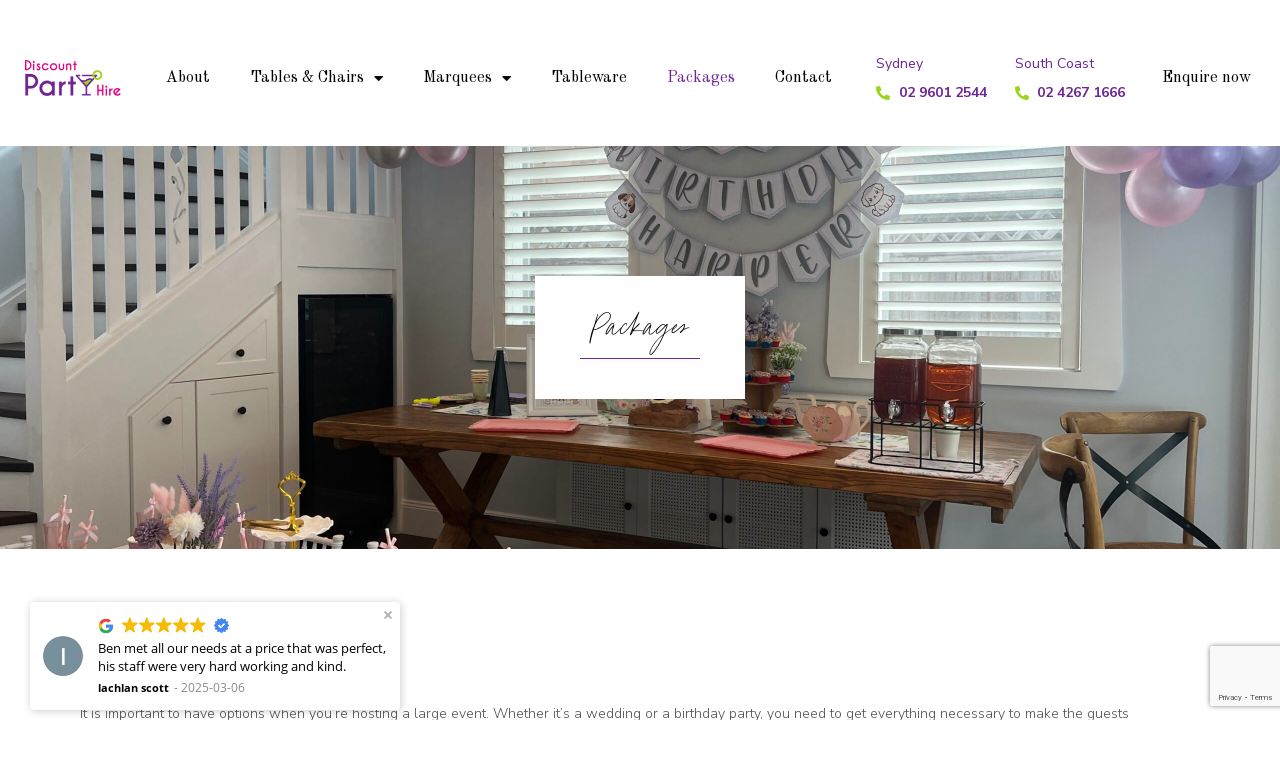

--- FILE ---
content_type: text/html; charset=UTF-8
request_url: https://discountpartyhire.com.au/packages/
body_size: 26613
content:
<!DOCTYPE html>
<html lang="en-US">
<head>
	<meta charset="UTF-8">
	<meta name="viewport" content="width=device-width, initial-scale=1.0, viewport-fit=cover" />		<meta name='robots' content='index, follow, max-image-preview:large, max-snippet:-1, max-video-preview:-1' />
	<style>img:is([sizes="auto" i], [sizes^="auto," i]) { contain-intrinsic-size: 3000px 1500px }</style>
	
	<!-- This site is optimized with the Yoast SEO plugin v20.8 - https://yoast.com/wordpress/plugins/seo/ -->
	<title>Packages - Event hire Sydney, Party Hire Equipment, Discount Party Hire</title>
	<meta name="description" content="Looking for top-notch party hire in Sydney? Explore a variety of packages with Discount Party Hire for your next event, whether it&#039;s an intimate gathering or a grand celebration." />
	<link rel="canonical" href="https://discountpartyhire.com.au/packages/" />
	<meta property="og:locale" content="en_US" />
	<meta property="og:type" content="article" />
	<meta property="og:title" content="Packages - Event hire Sydney, Party Hire Equipment, Discount Party Hire" />
	<meta property="og:description" content="Looking for top-notch party hire in Sydney? Explore a variety of packages with Discount Party Hire for your next event, whether it&#039;s an intimate gathering or a grand celebration." />
	<meta property="og:url" content="https://discountpartyhire.com.au/packages/" />
	<meta property="og:site_name" content="Discount Party Hire" />
	<meta property="article:modified_time" content="2026-01-02T07:14:23+00:00" />
	<meta property="og:image" content="https://discountpartyhire.com.au/wp-content/uploads/2023/03/6mx9m-CF-HE-Copy-Copy-Copy-Copy-Copy-1.jpg" />
	<meta name="twitter:card" content="summary_large_image" />
	<meta name="twitter:label1" content="Est. reading time" />
	<meta name="twitter:data1" content="14 minutes" />
	<script type="application/ld+json" class="yoast-schema-graph">{"@context":"https://schema.org","@graph":[{"@type":"WebPage","@id":"https://discountpartyhire.com.au/packages/","url":"https://discountpartyhire.com.au/packages/","name":"Packages - Event hire Sydney, Party Hire Equipment, Discount Party Hire","isPartOf":{"@id":"https://discountpartyhire.com.au/#website"},"primaryImageOfPage":{"@id":"https://discountpartyhire.com.au/packages/#primaryimage"},"image":{"@id":"https://discountpartyhire.com.au/packages/#primaryimage"},"thumbnailUrl":"https://discountpartyhire.com.au/wp-content/uploads/2023/03/6mx9m-CF-HE-Copy-Copy-Copy-Copy-Copy-1.jpg","datePublished":"2021-08-11T04:35:48+00:00","dateModified":"2026-01-02T07:14:23+00:00","description":"Looking for top-notch party hire in Sydney? Explore a variety of packages with Discount Party Hire for your next event, whether it's an intimate gathering or a grand celebration.","breadcrumb":{"@id":"https://discountpartyhire.com.au/packages/#breadcrumb"},"inLanguage":"en-US","potentialAction":[{"@type":"ReadAction","target":["https://discountpartyhire.com.au/packages/"]}]},{"@type":"ImageObject","inLanguage":"en-US","@id":"https://discountpartyhire.com.au/packages/#primaryimage","url":"https://discountpartyhire.com.au/wp-content/uploads/2023/03/6mx9m-CF-HE-Copy-Copy-Copy-Copy-Copy-1.jpg","contentUrl":"https://discountpartyhire.com.au/wp-content/uploads/2023/03/6mx9m-CF-HE-Copy-Copy-Copy-Copy-Copy-1.jpg"},{"@type":"BreadcrumbList","@id":"https://discountpartyhire.com.au/packages/#breadcrumb","itemListElement":[{"@type":"ListItem","position":1,"name":"Home","item":"https://discountpartyhire.com.au/"},{"@type":"ListItem","position":2,"name":"Packages"}]},{"@type":"WebSite","@id":"https://discountpartyhire.com.au/#website","url":"https://discountpartyhire.com.au/","name":"Discount Party Hire","description":"Discount Party Hire","potentialAction":[{"@type":"SearchAction","target":{"@type":"EntryPoint","urlTemplate":"https://discountpartyhire.com.au/?s={search_term_string}"},"query-input":"required name=search_term_string"}],"inLanguage":"en-US"}]}</script>
	<!-- / Yoast SEO plugin. -->


<link rel='dns-prefetch' href='//www.googletagmanager.com' />
<link rel='dns-prefetch' href='//stats.wp.com' />
<link rel='dns-prefetch' href='//cdnjs.cloudflare.com' />
<link rel='dns-prefetch' href='//c0.wp.com' />
<link rel="alternate" type="application/rss+xml" title="Discount Party Hire &raquo; Feed" href="https://discountpartyhire.com.au/feed/" />
<link rel="alternate" type="application/rss+xml" title="Discount Party Hire &raquo; Comments Feed" href="https://discountpartyhire.com.au/comments/feed/" />
<link rel='stylesheet' id='helperpage-style-css' href='https://discount-party-hire-v1755142184.websitepro-cdn.com/wp-content/plugins/business-profile-render/src/Helper/../../assets/css/style.css?ver=6.8.3' type='text/css' media='all' />
<link rel='stylesheet' id='font-awesome-css' href='https://cdnjs.cloudflare.com/ajax/libs/font-awesome/5.10.2/css/all.min.css?ver=6.8.3' type='text/css' media='all' />
<link rel='stylesheet' id='bdt-uikit-css' href='https://discount-party-hire-v1755142184.websitepro-cdn.com/wp-content/plugins/bdthemes-element-pack/assets/css/bdt-uikit.css?ver=3.15.1' type='text/css' media='all' />
<link rel='stylesheet' id='ep-helper-css' href='https://discount-party-hire-v1755142184.websitepro-cdn.com/wp-content/plugins/bdthemes-element-pack/assets/css/ep-helper.css?ver=7.0.1' type='text/css' media='all' />
<link rel='stylesheet' id='wp-block-library-css' href='https://c0.wp.com/c/6.8.3/wp-includes/css/dist/block-library/style.min.css' type='text/css' media='all' />
<style id='wp-block-library-inline-css' type='text/css'>
.has-text-align-justify{text-align:justify;}
</style>
<style id='classic-theme-styles-inline-css' type='text/css'>
/*! This file is auto-generated */
.wp-block-button__link{color:#fff;background-color:#32373c;border-radius:9999px;box-shadow:none;text-decoration:none;padding:calc(.667em + 2px) calc(1.333em + 2px);font-size:1.125em}.wp-block-file__button{background:#32373c;color:#fff;text-decoration:none}
</style>
<link rel='stylesheet' id='jetpack-videopress-video-block-view-css' href='https://discount-party-hire-v1755142184.websitepro-cdn.com/wp-content/plugins/jetpack/jetpack_vendor/automattic/jetpack-videopress/build/block-editor/blocks/video/view.css?minify=false&#038;ver=317afd605f368082816f' type='text/css' media='all' />
<link rel='stylesheet' id='wp-components-css' href='https://c0.wp.com/c/6.8.3/wp-includes/css/dist/components/style.min.css' type='text/css' media='all' />
<link rel='stylesheet' id='wp-preferences-css' href='https://c0.wp.com/c/6.8.3/wp-includes/css/dist/preferences/style.min.css' type='text/css' media='all' />
<link rel='stylesheet' id='wp-block-editor-css' href='https://c0.wp.com/c/6.8.3/wp-includes/css/dist/block-editor/style.min.css' type='text/css' media='all' />
<link rel='stylesheet' id='popup-maker-block-library-style-css' href='https://discount-party-hire-v1755142184.websitepro-cdn.com/wp-content/plugins/popup-maker/dist/packages/block-library-style.css?ver=dbea705cfafe089d65f1' type='text/css' media='all' />
<link rel='stylesheet' id='mediaelement-css' href='https://c0.wp.com/c/6.8.3/wp-includes/js/mediaelement/mediaelementplayer-legacy.min.css' type='text/css' media='all' />
<link rel='stylesheet' id='wp-mediaelement-css' href='https://c0.wp.com/c/6.8.3/wp-includes/js/mediaelement/wp-mediaelement.min.css' type='text/css' media='all' />
<style id='global-styles-inline-css' type='text/css'>
:root{--wp--preset--aspect-ratio--square: 1;--wp--preset--aspect-ratio--4-3: 4/3;--wp--preset--aspect-ratio--3-4: 3/4;--wp--preset--aspect-ratio--3-2: 3/2;--wp--preset--aspect-ratio--2-3: 2/3;--wp--preset--aspect-ratio--16-9: 16/9;--wp--preset--aspect-ratio--9-16: 9/16;--wp--preset--color--black: #000000;--wp--preset--color--cyan-bluish-gray: #abb8c3;--wp--preset--color--white: #ffffff;--wp--preset--color--pale-pink: #f78da7;--wp--preset--color--vivid-red: #cf2e2e;--wp--preset--color--luminous-vivid-orange: #ff6900;--wp--preset--color--luminous-vivid-amber: #fcb900;--wp--preset--color--light-green-cyan: #7bdcb5;--wp--preset--color--vivid-green-cyan: #00d084;--wp--preset--color--pale-cyan-blue: #8ed1fc;--wp--preset--color--vivid-cyan-blue: #0693e3;--wp--preset--color--vivid-purple: #9b51e0;--wp--preset--gradient--vivid-cyan-blue-to-vivid-purple: linear-gradient(135deg,rgba(6,147,227,1) 0%,rgb(155,81,224) 100%);--wp--preset--gradient--light-green-cyan-to-vivid-green-cyan: linear-gradient(135deg,rgb(122,220,180) 0%,rgb(0,208,130) 100%);--wp--preset--gradient--luminous-vivid-amber-to-luminous-vivid-orange: linear-gradient(135deg,rgba(252,185,0,1) 0%,rgba(255,105,0,1) 100%);--wp--preset--gradient--luminous-vivid-orange-to-vivid-red: linear-gradient(135deg,rgba(255,105,0,1) 0%,rgb(207,46,46) 100%);--wp--preset--gradient--very-light-gray-to-cyan-bluish-gray: linear-gradient(135deg,rgb(238,238,238) 0%,rgb(169,184,195) 100%);--wp--preset--gradient--cool-to-warm-spectrum: linear-gradient(135deg,rgb(74,234,220) 0%,rgb(151,120,209) 20%,rgb(207,42,186) 40%,rgb(238,44,130) 60%,rgb(251,105,98) 80%,rgb(254,248,76) 100%);--wp--preset--gradient--blush-light-purple: linear-gradient(135deg,rgb(255,206,236) 0%,rgb(152,150,240) 100%);--wp--preset--gradient--blush-bordeaux: linear-gradient(135deg,rgb(254,205,165) 0%,rgb(254,45,45) 50%,rgb(107,0,62) 100%);--wp--preset--gradient--luminous-dusk: linear-gradient(135deg,rgb(255,203,112) 0%,rgb(199,81,192) 50%,rgb(65,88,208) 100%);--wp--preset--gradient--pale-ocean: linear-gradient(135deg,rgb(255,245,203) 0%,rgb(182,227,212) 50%,rgb(51,167,181) 100%);--wp--preset--gradient--electric-grass: linear-gradient(135deg,rgb(202,248,128) 0%,rgb(113,206,126) 100%);--wp--preset--gradient--midnight: linear-gradient(135deg,rgb(2,3,129) 0%,rgb(40,116,252) 100%);--wp--preset--font-size--small: 13px;--wp--preset--font-size--medium: 20px;--wp--preset--font-size--large: 36px;--wp--preset--font-size--x-large: 42px;--wp--preset--spacing--20: 0.44rem;--wp--preset--spacing--30: 0.67rem;--wp--preset--spacing--40: 1rem;--wp--preset--spacing--50: 1.5rem;--wp--preset--spacing--60: 2.25rem;--wp--preset--spacing--70: 3.38rem;--wp--preset--spacing--80: 5.06rem;--wp--preset--shadow--natural: 6px 6px 9px rgba(0, 0, 0, 0.2);--wp--preset--shadow--deep: 12px 12px 50px rgba(0, 0, 0, 0.4);--wp--preset--shadow--sharp: 6px 6px 0px rgba(0, 0, 0, 0.2);--wp--preset--shadow--outlined: 6px 6px 0px -3px rgba(255, 255, 255, 1), 6px 6px rgba(0, 0, 0, 1);--wp--preset--shadow--crisp: 6px 6px 0px rgba(0, 0, 0, 1);}:where(.is-layout-flex){gap: 0.5em;}:where(.is-layout-grid){gap: 0.5em;}body .is-layout-flex{display: flex;}.is-layout-flex{flex-wrap: wrap;align-items: center;}.is-layout-flex > :is(*, div){margin: 0;}body .is-layout-grid{display: grid;}.is-layout-grid > :is(*, div){margin: 0;}:where(.wp-block-columns.is-layout-flex){gap: 2em;}:where(.wp-block-columns.is-layout-grid){gap: 2em;}:where(.wp-block-post-template.is-layout-flex){gap: 1.25em;}:where(.wp-block-post-template.is-layout-grid){gap: 1.25em;}.has-black-color{color: var(--wp--preset--color--black) !important;}.has-cyan-bluish-gray-color{color: var(--wp--preset--color--cyan-bluish-gray) !important;}.has-white-color{color: var(--wp--preset--color--white) !important;}.has-pale-pink-color{color: var(--wp--preset--color--pale-pink) !important;}.has-vivid-red-color{color: var(--wp--preset--color--vivid-red) !important;}.has-luminous-vivid-orange-color{color: var(--wp--preset--color--luminous-vivid-orange) !important;}.has-luminous-vivid-amber-color{color: var(--wp--preset--color--luminous-vivid-amber) !important;}.has-light-green-cyan-color{color: var(--wp--preset--color--light-green-cyan) !important;}.has-vivid-green-cyan-color{color: var(--wp--preset--color--vivid-green-cyan) !important;}.has-pale-cyan-blue-color{color: var(--wp--preset--color--pale-cyan-blue) !important;}.has-vivid-cyan-blue-color{color: var(--wp--preset--color--vivid-cyan-blue) !important;}.has-vivid-purple-color{color: var(--wp--preset--color--vivid-purple) !important;}.has-black-background-color{background-color: var(--wp--preset--color--black) !important;}.has-cyan-bluish-gray-background-color{background-color: var(--wp--preset--color--cyan-bluish-gray) !important;}.has-white-background-color{background-color: var(--wp--preset--color--white) !important;}.has-pale-pink-background-color{background-color: var(--wp--preset--color--pale-pink) !important;}.has-vivid-red-background-color{background-color: var(--wp--preset--color--vivid-red) !important;}.has-luminous-vivid-orange-background-color{background-color: var(--wp--preset--color--luminous-vivid-orange) !important;}.has-luminous-vivid-amber-background-color{background-color: var(--wp--preset--color--luminous-vivid-amber) !important;}.has-light-green-cyan-background-color{background-color: var(--wp--preset--color--light-green-cyan) !important;}.has-vivid-green-cyan-background-color{background-color: var(--wp--preset--color--vivid-green-cyan) !important;}.has-pale-cyan-blue-background-color{background-color: var(--wp--preset--color--pale-cyan-blue) !important;}.has-vivid-cyan-blue-background-color{background-color: var(--wp--preset--color--vivid-cyan-blue) !important;}.has-vivid-purple-background-color{background-color: var(--wp--preset--color--vivid-purple) !important;}.has-black-border-color{border-color: var(--wp--preset--color--black) !important;}.has-cyan-bluish-gray-border-color{border-color: var(--wp--preset--color--cyan-bluish-gray) !important;}.has-white-border-color{border-color: var(--wp--preset--color--white) !important;}.has-pale-pink-border-color{border-color: var(--wp--preset--color--pale-pink) !important;}.has-vivid-red-border-color{border-color: var(--wp--preset--color--vivid-red) !important;}.has-luminous-vivid-orange-border-color{border-color: var(--wp--preset--color--luminous-vivid-orange) !important;}.has-luminous-vivid-amber-border-color{border-color: var(--wp--preset--color--luminous-vivid-amber) !important;}.has-light-green-cyan-border-color{border-color: var(--wp--preset--color--light-green-cyan) !important;}.has-vivid-green-cyan-border-color{border-color: var(--wp--preset--color--vivid-green-cyan) !important;}.has-pale-cyan-blue-border-color{border-color: var(--wp--preset--color--pale-cyan-blue) !important;}.has-vivid-cyan-blue-border-color{border-color: var(--wp--preset--color--vivid-cyan-blue) !important;}.has-vivid-purple-border-color{border-color: var(--wp--preset--color--vivid-purple) !important;}.has-vivid-cyan-blue-to-vivid-purple-gradient-background{background: var(--wp--preset--gradient--vivid-cyan-blue-to-vivid-purple) !important;}.has-light-green-cyan-to-vivid-green-cyan-gradient-background{background: var(--wp--preset--gradient--light-green-cyan-to-vivid-green-cyan) !important;}.has-luminous-vivid-amber-to-luminous-vivid-orange-gradient-background{background: var(--wp--preset--gradient--luminous-vivid-amber-to-luminous-vivid-orange) !important;}.has-luminous-vivid-orange-to-vivid-red-gradient-background{background: var(--wp--preset--gradient--luminous-vivid-orange-to-vivid-red) !important;}.has-very-light-gray-to-cyan-bluish-gray-gradient-background{background: var(--wp--preset--gradient--very-light-gray-to-cyan-bluish-gray) !important;}.has-cool-to-warm-spectrum-gradient-background{background: var(--wp--preset--gradient--cool-to-warm-spectrum) !important;}.has-blush-light-purple-gradient-background{background: var(--wp--preset--gradient--blush-light-purple) !important;}.has-blush-bordeaux-gradient-background{background: var(--wp--preset--gradient--blush-bordeaux) !important;}.has-luminous-dusk-gradient-background{background: var(--wp--preset--gradient--luminous-dusk) !important;}.has-pale-ocean-gradient-background{background: var(--wp--preset--gradient--pale-ocean) !important;}.has-electric-grass-gradient-background{background: var(--wp--preset--gradient--electric-grass) !important;}.has-midnight-gradient-background{background: var(--wp--preset--gradient--midnight) !important;}.has-small-font-size{font-size: var(--wp--preset--font-size--small) !important;}.has-medium-font-size{font-size: var(--wp--preset--font-size--medium) !important;}.has-large-font-size{font-size: var(--wp--preset--font-size--large) !important;}.has-x-large-font-size{font-size: var(--wp--preset--font-size--x-large) !important;}
:where(.wp-block-post-template.is-layout-flex){gap: 1.25em;}:where(.wp-block-post-template.is-layout-grid){gap: 1.25em;}
:where(.wp-block-columns.is-layout-flex){gap: 2em;}:where(.wp-block-columns.is-layout-grid){gap: 2em;}
:root :where(.wp-block-pullquote){font-size: 1.5em;line-height: 1.6;}
</style>
<link rel='stylesheet' id='contact-form-7-css' href='https://discount-party-hire-v1755142184.websitepro-cdn.com/wp-content/plugins/contact-form-7/includes/css/styles.css?ver=5.7.6' type='text/css' media='all' />
<link rel='stylesheet' id='wpcf7-redirect-script-frontend-css' href='https://discount-party-hire-v1755142184.websitepro-cdn.com/wp-content/plugins/wpcf7-redirect/build/css/wpcf7-redirect-frontend.min.css?ver=1.1' type='text/css' media='all' />
<link rel='stylesheet' id='parent-style-css' href='https://discount-party-hire-v1755142184.websitepro-cdn.com/wp-content/themes/ckarla/style.css?ver=6.8.3' type='text/css' media='all' />
<link rel='stylesheet' id='child-style-css' href='https://discount-party-hire-v1755142184.websitepro-cdn.com/wp-content/themes/ckarla-child/style.css?ver=6.8.3' type='text/css' media='all' />
<link rel='stylesheet' id='bootstrap-css' href='https://discount-party-hire-v1755142184.websitepro-cdn.com/wp-content/themes/ckarla/css/bootstrap.min.css?ver=6.8.3' type='text/css' media='all' />
<link rel='stylesheet' id='animate-css' href='https://discount-party-hire-v1755142184.websitepro-cdn.com/wp-content/themes/ckarla/css/animate.css?ver=6.8.3' type='text/css' media='all' />
<link rel='stylesheet' id='ckarla-themify-icons-css' href='https://discount-party-hire-v1755142184.websitepro-cdn.com/wp-content/themes/ckarla/css/themify-icons.css?ver=6.8.3' type='text/css' media='all' />
<link rel='stylesheet' id='slick-css' href='https://discount-party-hire-v1755142184.websitepro-cdn.com/wp-content/themes/ckarla/modules/slick/slick.css?ver=6.8.3' type='text/css' media='all' />
<link rel='stylesheet' id='slick-theme11-css' href='https://discount-party-hire-v1755142184.websitepro-cdn.com/wp-content/themes/ckarla/modules/slick/slick-theme.css?ver=6.8.3' type='text/css' media='all' />
<link rel='stylesheet' id='magnific-popup-css' href='https://discount-party-hire-v1755142184.websitepro-cdn.com/wp-content/themes/ckarla/modules/magnific-popup/magnific-popup.css?ver=6.8.3' type='text/css' media='all' />
<link rel='stylesheet' id='owl-carousel-css' href='https://discount-party-hire-v1755142184.websitepro-cdn.com/wp-content/themes/ckarla/modules/owl-carousel/owl.carousel.min.css?ver=6.8.3' type='text/css' media='all' />
<link rel='stylesheet' id='owl-theme-default-css' href='https://discount-party-hire-v1755142184.websitepro-cdn.com/wp-content/themes/ckarla/modules/owl-carousel/owl.theme.default.min.css?ver=6.8.3' type='text/css' media='all' />
<link rel='stylesheet' id='ckarla-style-css' href='https://discount-party-hire-v1755142184.websitepro-cdn.com/wp-content/themes/ckarla/css/style.css?ver=6.8.3' type='text/css' media='all' />
<link rel='stylesheet' id='ckarla-style-1-css' href='https://discount-party-hire-v1755142184.websitepro-cdn.com/wp-content/themes/ckarla/css/style-1.css?ver=6.8.3' type='text/css' media='all' />
<link rel='stylesheet' id='ckarla-css-css' href='https://discount-party-hire-v1755142184.websitepro-cdn.com/wp-content/themes/ckarla-child/style.css?ver=2021-08-07' type='text/css' media='all' />
<link rel='stylesheet' id='elementor-icons-css' href='https://discount-party-hire-v1755142184.websitepro-cdn.com/wp-content/plugins/elementor/assets/lib/eicons/css/elementor-icons.min.css?ver=5.20.0' type='text/css' media='all' />
<link rel='stylesheet' id='elementor-frontend-css' href='https://discount-party-hire-v1755142184.websitepro-cdn.com/wp-content/plugins/elementor/assets/css/frontend-lite.min.css?ver=3.13.3' type='text/css' media='all' />
<link rel='stylesheet' id='swiper-css' href='https://discount-party-hire-v1755142184.websitepro-cdn.com/wp-content/plugins/elementor/assets/lib/swiper/css/swiper.min.css?ver=5.3.6' type='text/css' media='all' />
<link rel='stylesheet' id='elementor-post-76-css' href='https://discount-party-hire-v1755142184.websitepro-cdn.com/wp-content/uploads/elementor/css/post-76.css?ver=1762173043' type='text/css' media='all' />
<link rel='stylesheet' id='elementor-pro-css' href='https://discount-party-hire-v1755142184.websitepro-cdn.com/wp-content/plugins/elementor-pro/assets/css/frontend-lite.min.css?ver=3.13.2' type='text/css' media='all' />
<link rel='stylesheet' id='elementor-global-css' href='https://discount-party-hire-v1755142184.websitepro-cdn.com/wp-content/uploads/elementor/css/global.css?ver=1762173044' type='text/css' media='all' />
<link rel='stylesheet' id='elementor-post-645-css' href='https://discount-party-hire-v1755142184.websitepro-cdn.com/wp-content/uploads/elementor/css/post-645.css?ver=1767338119' type='text/css' media='all' />
<link rel='stylesheet' id='elementor-post-709-css' href='https://discount-party-hire-v1755142184.websitepro-cdn.com/wp-content/uploads/elementor/css/post-709.css?ver=1762173045' type='text/css' media='all' />
<link rel='stylesheet' id='elementor-post-877-css' href='https://discount-party-hire-v1755142184.websitepro-cdn.com/wp-content/uploads/elementor/css/post-877.css?ver=1767004111' type='text/css' media='all' />
<link rel='stylesheet' id='popup-maker-site-css' href='//discountpartyhire.com.au/wp-content/uploads/pum/pum-site-styles.css?generated=1762677970&#038;ver=1.21.5' type='text/css' media='all' />
<link rel='stylesheet' id='google-fonts-1-css' href='//discountpartyhire.com.au/wp-content/uploads/omgf/google-fonts-1/google-fonts-1.css?ver=1669354134' type='text/css' media='all' />
<link rel='stylesheet' id='elementor-icons-shared-0-css' href='https://discount-party-hire-v1755142184.websitepro-cdn.com/wp-content/plugins/elementor/assets/lib/font-awesome/css/fontawesome.min.css?ver=5.15.3' type='text/css' media='all' />
<link rel='stylesheet' id='elementor-icons-fa-solid-css' href='https://discount-party-hire-v1755142184.websitepro-cdn.com/wp-content/plugins/elementor/assets/lib/font-awesome/css/solid.min.css?ver=5.15.3' type='text/css' media='all' />
<link rel='stylesheet' id='elementor-icons-fa-regular-css' href='https://discount-party-hire-v1755142184.websitepro-cdn.com/wp-content/plugins/elementor/assets/lib/font-awesome/css/regular.min.css?ver=5.15.3' type='text/css' media='all' />
<link rel='stylesheet' id='elementor-icons-fa-brands-css' href='https://discount-party-hire-v1755142184.websitepro-cdn.com/wp-content/plugins/elementor/assets/lib/font-awesome/css/brands.min.css?ver=5.15.3' type='text/css' media='all' />
<link rel='stylesheet' id='jetpack_css-css' href='https://c0.wp.com/p/jetpack/12.1.2/css/jetpack.css' type='text/css' media='all' />
<script type="text/javascript" src="https://discount-party-hire-v1755142184.websitepro-cdn.com/wp-content/plugins/business-profile-render/src/Helper/../../assets/js/helper-page.js?ver=6.8.3" id="helperpage-script-js"></script>
<script type="text/javascript" src="https://c0.wp.com/c/6.8.3/wp-includes/js/jquery/jquery.min.js" id="jquery-core-js"></script>
<script type="text/javascript" src="https://c0.wp.com/c/6.8.3/wp-includes/js/jquery/jquery-migrate.min.js" id="jquery-migrate-js"></script>

<!-- Google tag (gtag.js) snippet added by Site Kit -->
<!-- Google Analytics snippet added by Site Kit -->
<script type="text/javascript" src="https://www.googletagmanager.com/gtag/js?id=GT-T537TTH" id="google_gtagjs-js" async></script>
<script type="text/javascript" id="google_gtagjs-js-after">
/* <![CDATA[ */
window.dataLayer = window.dataLayer || [];function gtag(){dataLayer.push(arguments);}
gtag("set","linker",{"domains":["discountpartyhire.com.au"]});
gtag("js", new Date());
gtag("set", "developer_id.dZTNiMT", true);
gtag("config", "GT-T537TTH");
/* ]]> */
</script>
<link rel="https://api.w.org/" href="https://discountpartyhire.com.au/wp-json/" /><link rel="alternate" title="JSON" type="application/json" href="https://discountpartyhire.com.au/wp-json/wp/v2/pages/645" /><link rel="EditURI" type="application/rsd+xml" title="RSD" href="https://discountpartyhire.com.au/xmlrpc.php?rsd" />
<meta name="generator" content="WordPress 6.8.3" />
<link rel='shortlink' href='https://discountpartyhire.com.au/?p=645' />
<link rel="alternate" title="oEmbed (JSON)" type="application/json+oembed" href="https://discountpartyhire.com.au/wp-json/oembed/1.0/embed?url=https%3A%2F%2Fdiscountpartyhire.com.au%2Fpackages%2F" />
<link rel="alternate" title="oEmbed (XML)" type="text/xml+oembed" href="https://discountpartyhire.com.au/wp-json/oembed/1.0/embed?url=https%3A%2F%2Fdiscountpartyhire.com.au%2Fpackages%2F&#038;format=xml" />
            <script async src="https://www.googletagmanager.com/gtag/js?id=TAG_ID"></script>
            <script>
                window.dataLayer = window.dataLayer || [];
                function gtag() {
                    dataLayer.push(arguments);
                }
                var tracking_ids = ["G-3KT4C16M4V"];
                var site_id = 'c3ce6ef4cd4ef08e8e501cad82b9744096f08713337c17e7fa8fd2a56349fbdc';
                gtag('js', new Date());
                for (var i = 0; i < tracking_ids.length; i++) {
                    gtag('event', 'page_view', {'send_to': tracking_ids[i],'dimension1': site_id});
                    gtag('event', 'first_visit', {'send_to': tracking_ids[i],'dimension1': site_id});
                    gtag('event', 'engaged_sessions', {'send_to': tracking_ids[i],'dimension1': site_id});
                    gtag('set', {'siteSpeedSampleRate': 50});
                }
            </script><meta name="generator" content="Site Kit by Google 1.170.0" /><!-- Google tag (gtag.js) -->
<script async src="https://www.googletagmanager.com/gtag/js?id=AW-10982825367"></script>
<script>
  window.dataLayer = window.dataLayer || [];
  function gtag(){dataLayer.push(arguments);}
  gtag('js', new Date());

  gtag('config', 'AW-10982825367');
</script>

<!--BEGIN: TRACKING CODE MANAGER (v2.4.0) BY INTELLYWP.COM IN HEAD//-->
<!-- Google Tag Manager -->
<script>(function(w,d,s,l,i){w[l]=w[l]||[];w[l].push({'gtm.start':
new Date().getTime(),event:'gtm.js'});var f=d.getElementsByTagName(s)[0],
j=d.createElement(s),dl=l!='dataLayer'?'&l='+l:'';j.async=true;j.src=
'https://www.googletagmanager.com/gtm.js?id='+i+dl;f.parentNode.insertBefore(j,f);
})(window,document,'script','dataLayer','GTM-M8J8WJVG');</script>
<!-- End Google Tag Manager -->
<!--END: https://wordpress.org/plugins/tracking-code-manager IN HEAD//-->	<style>img#wpstats{display:none}</style>
		<meta name="generator" content="Elementor 3.13.3; features: e_dom_optimization, e_optimized_assets_loading, e_optimized_css_loading, a11y_improvements, additional_custom_breakpoints; settings: css_print_method-external, google_font-enabled, font_display-swap">
<!-- Google tag (gtag.js) -->
<script async src="https://www.googletagmanager.com/gtag/js?id=G-9JL193MR1E"></script>
<script>
  window.dataLayer = window.dataLayer || [];
  function gtag(){dataLayer.push(arguments);}
  gtag('js', new Date());

  gtag('config', 'G-9JL193MR1E');
</script>
<script type="text/javascript" src="//script.crazyegg.com/pages/scripts/0022/1041.js" async="async"></script> 

<!-- Google tag (gtag.js) -->
<script async src="https://www.googletagmanager.com/gtag/js?id=G-N82FSP0V8F"></script>
<script>
  window.dataLayer = window.dataLayer || [];
  function gtag(){dataLayer.push(arguments);}
  gtag('js', new Date());

  gtag('config', 'G-N82FSP0V8F');
</script>

<meta name="google-site-verification" content="s5_I9wl86GK6DTXS6KRYFRdC9NssW7RmQKK12IlbyQg" />
<meta name="msvalidate.01" content="36FFC2165DB16EDEDF9A35C64152EFF5" />

<script type="application/ld+json">
{
  "@context": "https://schema.org",
  "@type": "LocalBusiness",
  "name": "Discount Party Hire",
  "image": "https://discount-party-hire-v1685683397.websitepro-cdn.com/wp-content/uploads/2023/03/logo.jpg",
  "url": "https://discountpartyhire.com.au/",
  "telephone": "+61 2 4267 1666",
  "priceRange": "$$",
  "address": {
    "@type": "PostalAddress",
    "streetAddress": "3/177B Princes Hwy",
    "addressLocality": "Bulli",
    "addressRegion": "NSW",
    "postalCode": "2516",
    "addressCountry": "AU"
  },
  "geo": {
    "@type": "GeoCoordinates",
    "latitude": -34.3280955,
    "longitude": 150.9150595
  } ,
  "sameAs": "https://www.facebook.com/discountpartyhiresydney"
}
</script>
			<style type="text/css">
				/* If html does not have either class, do not show lazy loaded images. */
				html:not( .jetpack-lazy-images-js-enabled ):not( .js ) .jetpack-lazy-image {
					display: none;
				}
			</style>
			<script>
				document.documentElement.classList.add(
					'jetpack-lazy-images-js-enabled'
				);
			</script>
		
<!-- Google Tag Manager snippet added by Site Kit -->
<script type="text/javascript">
/* <![CDATA[ */

			( function( w, d, s, l, i ) {
				w[l] = w[l] || [];
				w[l].push( {'gtm.start': new Date().getTime(), event: 'gtm.js'} );
				var f = d.getElementsByTagName( s )[0],
					j = d.createElement( s ), dl = l != 'dataLayer' ? '&l=' + l : '';
				j.async = true;
				j.src = 'https://www.googletagmanager.com/gtm.js?id=' + i + dl;
				f.parentNode.insertBefore( j, f );
			} )( window, document, 'script', 'dataLayer', 'GTM-KLFZWXL' );
			
/* ]]> */
</script>

<!-- End Google Tag Manager snippet added by Site Kit -->
<link rel="icon" href="https://discount-party-hire-v1755142184.websitepro-cdn.com/wp-content/uploads/2023/03/cropped-logo-removebg-preview-2-32x32.png" sizes="32x32" />
<link rel="icon" href="https://discount-party-hire-v1755142184.websitepro-cdn.com/wp-content/uploads/2023/03/cropped-logo-removebg-preview-2-192x192.png" sizes="192x192" />
<link rel="apple-touch-icon" href="https://discount-party-hire-v1755142184.websitepro-cdn.com/wp-content/uploads/2023/03/cropped-logo-removebg-preview-2-180x180.png" />
<meta name="msapplication-TileImage" content="https://discountpartyhire.com.au/wp-content/uploads/2023/03/cropped-logo-removebg-preview-2-270x270.png" />
		<style type="text/css" id="wp-custom-css">
			.ser li{
    
    list-style:disc;
}
.ser ul{
    margin-bottom:0px;
}

.banner-padding {
    margin-top: 0px !important;
    
}
.section-padding span {
    color: #6F2594 !important;}

.dph-cpf .cf7-marquee {
padding-top: 40px;
padding-left: 24px;
}
.dph-cpf .cf7-marquee .wpcf7-form-control-wrap{
position: relative;
top: 2px;
}
.dph-cpf input.wpcf7-form-control.has-spinner.wpcf7-submit.karla-btn {
    border-color: #6F2594;
}
/* christmas Popup CSS  */
.pum-theme-1161 .pum-container, .pum-theme-lightbox .pum-container{
	padding: 0px;
    border-radius: 0px;
    border: 0px;
}
/* END here */		</style>
		<style type="text/css" title="dynamic-css" class="options-output">body{color:#333;}</style></head>
<body class="wp-singular page-template page-template-page-templates page-template-home-1 page-template-page-templateshome-1-php page page-id-645 wp-theme-ckarla wp-child-theme-ckarla-child elementor-default elementor-kit-76 elementor-page elementor-page-645">
		<!-- Google Tag Manager (noscript) snippet added by Site Kit -->
		<noscript>
			<iframe src="https://www.googletagmanager.com/ns.html?id=GTM-KLFZWXL" height="0" width="0" style="display:none;visibility:hidden"></iframe>
		</noscript>
		<!-- End Google Tag Manager (noscript) snippet added by Site Kit -->
		
<!--BEGIN: TRACKING CODE MANAGER (v2.4.0) BY INTELLYWP.COM IN BODY//-->
<noscript><iframe src="https://www.googletagmanager.com/ns.html?id=GTM-M8J8WJVG" height="0" width="0"></iframe></noscript>
<!-- End Google Tag Manager (noscript) -->
<!--END: https://wordpress.org/plugins/tracking-code-manager IN BODY//-->		<div data-elementor-type="header" data-elementor-id="709" class="elementor elementor-709 elementor-location-header">
								<section data-bdt-sticky="offset: 10;position: start" class="bdt-sticky elementor-section elementor-top-section elementor-element elementor-element-ae26b6d elementor-section-content-middle elementor-section-boxed elementor-section-height-default elementor-section-height-default" data-id="ae26b6d" data-element_type="section">
						<div class="elementor-container elementor-column-gap-default">
					<div class="elementor-column elementor-col-20 elementor-top-column elementor-element elementor-element-c6917e3" data-id="c6917e3" data-element_type="column">
			<div class="elementor-widget-wrap elementor-element-populated">
								<div class="elementor-element elementor-element-e54041d elementor-widget elementor-widget-image" data-id="e54041d" data-element_type="widget" data-widget_type="image.default">
				<div class="elementor-widget-container">
			<style>/*! elementor - v3.13.3 - 22-05-2023 */
.elementor-widget-image{text-align:center}.elementor-widget-image a{display:inline-block}.elementor-widget-image a img[src$=".svg"]{width:48px}.elementor-widget-image img{vertical-align:middle;display:inline-block}</style>													<a href="/">
							<img width="164" height="62" src="https://discount-party-hire-v1755142184.websitepro-cdn.com/wp-content/uploads/2023/03/logo.jpg" class="attachment-full size-full wp-image-713 jetpack-lazy-image" alt="Home Party Hire" data-lazy-src="https://discount-party-hire-v1755142184.websitepro-cdn.com/wp-content/uploads/2023/03/logo.jpg?is-pending-load=1" srcset="[data-uri]" />								</a>
															</div>
				</div>
					</div>
		</div>
				<div class="elementor-column elementor-col-20 elementor-top-column elementor-element elementor-element-528495c" data-id="528495c" data-element_type="column" data-settings="{&quot;background_background&quot;:&quot;classic&quot;}">
			<div class="elementor-widget-wrap elementor-element-populated">
								<div class="elementor-element elementor-element-4811971 elementor-nav-menu__align-center elementor-nav-menu--dropdown-mobile elementor-nav-menu--stretch elementor-hidden-mobile elementor-nav-menu__text-align-aside elementor-nav-menu--toggle elementor-nav-menu--burger elementor-widget elementor-widget-nav-menu" data-id="4811971" data-element_type="widget" data-settings="{&quot;full_width&quot;:&quot;stretch&quot;,&quot;layout&quot;:&quot;horizontal&quot;,&quot;submenu_icon&quot;:{&quot;value&quot;:&quot;&lt;i class=\&quot;fas fa-caret-down\&quot;&gt;&lt;\/i&gt;&quot;,&quot;library&quot;:&quot;fa-solid&quot;},&quot;toggle&quot;:&quot;burger&quot;}" data-widget_type="nav-menu.default">
				<div class="elementor-widget-container">
			<link rel="stylesheet" href="https://discount-party-hire-v1755142184.websitepro-cdn.com/wp-content/plugins/elementor-pro/assets/css/widget-nav-menu.min.css">			<nav class="elementor-nav-menu--main elementor-nav-menu__container elementor-nav-menu--layout-horizontal e--pointer-text e--animation-grow">
				<ul id="menu-1-4811971" class="elementor-nav-menu"><li class="menu-item menu-item-type-post_type menu-item-object-page menu-item-169"><a href="https://discountpartyhire.com.au/about-1/" class="elementor-item">About</a></li>
<li class="menu-item menu-item-type-custom menu-item-object-custom menu-item-has-children menu-item-1346"><a href="#" class="elementor-item elementor-item-anchor">Tables &#038; Chairs</a>
<ul class="sub-menu elementor-nav-menu--dropdown">
	<li class="menu-item menu-item-type-post_type menu-item-object-page menu-item-1347"><a href="https://discountpartyhire.com.au/tables-chairs/" class="elementor-sub-item">Tables &#038; Chairs</a></li>
	<li class="menu-item menu-item-type-post_type menu-item-object-page menu-item-1539"><a href="https://discountpartyhire.com.au/table-hire-sydney/" class="elementor-sub-item">Table Hire Sydney</a></li>
	<li class="menu-item menu-item-type-post_type menu-item-object-page menu-item-1349"><a href="https://discountpartyhire.com.au/tiffany-chairs/" class="elementor-sub-item">Chair Hire</a></li>
</ul>
</li>
<li class="menu-item menu-item-type-post_type menu-item-object-page menu-item-has-children menu-item-1645"><a href="https://discountpartyhire.com.au/marquees/" class="elementor-item">Marquees</a>
<ul class="sub-menu elementor-nav-menu--dropdown">
	<li class="menu-item menu-item-type-post_type menu-item-object-page menu-item-1523"><a href="https://discountpartyhire.com.au/marquees-photos/" class="elementor-sub-item">Marquees photos</a></li>
	<li class="menu-item menu-item-type-post_type menu-item-object-page menu-item-1495"><a href="https://discountpartyhire.com.au/marquee-sizes-price/" class="elementor-sub-item">Marquee Sizes &#038; Price</a></li>
	<li class="menu-item menu-item-type-post_type menu-item-object-page menu-item-1494"><a href="https://discountpartyhire.com.au/awningsfetes-and-festivals/" class="elementor-sub-item">Awnings,Fetes and Festivals</a></li>
</ul>
</li>
<li class="menu-item menu-item-type-post_type menu-item-object-page menu-item-1350"><a href="https://discountpartyhire.com.au/tableware/" class="elementor-item">Tableware</a></li>
<li class="menu-item menu-item-type-post_type menu-item-object-page current-menu-item page_item page-item-645 current_page_item menu-item-172"><a href="https://discountpartyhire.com.au/packages/" aria-current="page" class="elementor-item elementor-item-active">Packages</a></li>
<li class="menu-item menu-item-type-post_type menu-item-object-page menu-item-1457"><a href="https://discountpartyhire.com.au/contact/" class="elementor-item">Contact</a></li>
</ul>			</nav>
					<div class="elementor-menu-toggle" role="button" tabindex="0" aria-label="Menu Toggle" aria-expanded="false">
			<i aria-hidden="true" role="presentation" class="elementor-menu-toggle__icon--open eicon-menu-bar"></i><i aria-hidden="true" role="presentation" class="elementor-menu-toggle__icon--close eicon-close"></i>			<span class="elementor-screen-only">Menu</span>
		</div>
					<nav class="elementor-nav-menu--dropdown elementor-nav-menu__container" aria-hidden="true">
				<ul id="menu-2-4811971" class="elementor-nav-menu"><li class="menu-item menu-item-type-post_type menu-item-object-page menu-item-169"><a href="https://discountpartyhire.com.au/about-1/" class="elementor-item" tabindex="-1">About</a></li>
<li class="menu-item menu-item-type-custom menu-item-object-custom menu-item-has-children menu-item-1346"><a href="#" class="elementor-item elementor-item-anchor" tabindex="-1">Tables &#038; Chairs</a>
<ul class="sub-menu elementor-nav-menu--dropdown">
	<li class="menu-item menu-item-type-post_type menu-item-object-page menu-item-1347"><a href="https://discountpartyhire.com.au/tables-chairs/" class="elementor-sub-item" tabindex="-1">Tables &#038; Chairs</a></li>
	<li class="menu-item menu-item-type-post_type menu-item-object-page menu-item-1539"><a href="https://discountpartyhire.com.au/table-hire-sydney/" class="elementor-sub-item" tabindex="-1">Table Hire Sydney</a></li>
	<li class="menu-item menu-item-type-post_type menu-item-object-page menu-item-1349"><a href="https://discountpartyhire.com.au/tiffany-chairs/" class="elementor-sub-item" tabindex="-1">Chair Hire</a></li>
</ul>
</li>
<li class="menu-item menu-item-type-post_type menu-item-object-page menu-item-has-children menu-item-1645"><a href="https://discountpartyhire.com.au/marquees/" class="elementor-item" tabindex="-1">Marquees</a>
<ul class="sub-menu elementor-nav-menu--dropdown">
	<li class="menu-item menu-item-type-post_type menu-item-object-page menu-item-1523"><a href="https://discountpartyhire.com.au/marquees-photos/" class="elementor-sub-item" tabindex="-1">Marquees photos</a></li>
	<li class="menu-item menu-item-type-post_type menu-item-object-page menu-item-1495"><a href="https://discountpartyhire.com.au/marquee-sizes-price/" class="elementor-sub-item" tabindex="-1">Marquee Sizes &#038; Price</a></li>
	<li class="menu-item menu-item-type-post_type menu-item-object-page menu-item-1494"><a href="https://discountpartyhire.com.au/awningsfetes-and-festivals/" class="elementor-sub-item" tabindex="-1">Awnings,Fetes and Festivals</a></li>
</ul>
</li>
<li class="menu-item menu-item-type-post_type menu-item-object-page menu-item-1350"><a href="https://discountpartyhire.com.au/tableware/" class="elementor-item" tabindex="-1">Tableware</a></li>
<li class="menu-item menu-item-type-post_type menu-item-object-page current-menu-item page_item page-item-645 current_page_item menu-item-172"><a href="https://discountpartyhire.com.au/packages/" aria-current="page" class="elementor-item elementor-item-active" tabindex="-1">Packages</a></li>
<li class="menu-item menu-item-type-post_type menu-item-object-page menu-item-1457"><a href="https://discountpartyhire.com.au/contact/" class="elementor-item" tabindex="-1">Contact</a></li>
</ul>			</nav>
				</div>
				</div>
				<div class="elementor-element elementor-element-76c0475 sidemenuleft elementor-hidden-desktop elementor-hidden-tablet elementor-widget elementor-widget-bdt-iconnav" data-id="76c0475" data-element_type="widget" data-widget_type="bdt-iconnav.default">
				<div class="elementor-widget-container">
					<div class="bdt-icon-nav" id="bdt-icon-nav-76c0475">
			<div class="bdt-icon-nav-container bdt-icon-nav-right">
				<div class="bdt-icon-nav-branding">
					
				</div>
				<ul class="bdt-icon-nav bdt-icon-nav-vertical">
											<li>
							<a class="bdt-icon-nav-icon-wrapper" href="#" data-bdt-toggle="target: #bdt-offcanvas76c0475">
								<span class="bdt-icon-nav-icon">
									<i class="ep-icon-menu"></i>
								</span>
							</a>
						</li>
					
						    <li class="bdt-icon-nav-item">
			<a class="bdt-icon-nav-icon-wrapper bdt-flex-middle bdt-flex-center" href="#" title="" >

								
									<span class="bdt-menu-text bdt-display-block bdt-text-small"></span>
							</a>
		</li>
						</ul>
			</div>
		</div>

	   		    		
	    <div id="bdt-offcanvas76c0475" class="bdt-offcanvas bdt-icon-nav-offcanvas bdt-icon-nav-right" data-bdt-offcanvas="mode: slide; flip: true;">
	        <div class="bdt-offcanvas-bar">
				
					        		<button class="bdt-offcanvas-close" type="button" data-bdt-close></button>
	        					
				<div id="bdt-navbar-76c0475" class="bdt-navbar-wrapper">
					<ul id="bdt-navmenu" class="bdt-nav bdt-nav-default bdt-nav-parent-icon" data-bdt-nav><li style="" data-id="169"><a href="https://discountpartyhire.com.au/about-1/">About</a></li><li style="" data-id="1346" class="bdt-parent"><a href="#"  class=" seperator" data-type="separator-text">Tables &#038; Chairs</a><ul class="bdt-nav-sub"><li style="" data-id="1347"><a href="https://discountpartyhire.com.au/tables-chairs/">Tables &#038; Chairs</a></li><li style="" data-id="1539"><a href="https://discountpartyhire.com.au/table-hire-sydney/">Table Hire Sydney</a></li><li style="" data-id="1349"><a href="https://discountpartyhire.com.au/tiffany-chairs/">Chair Hire</a></li></ul></li><li style="" data-id="1645" class="bdt-parent"><a href="https://discountpartyhire.com.au/marquees/">Marquees</a><ul class="bdt-nav-sub"><li style="" data-id="1523"><a href="https://discountpartyhire.com.au/marquees-photos/">Marquees photos</a></li><li style="" data-id="1495"><a href="https://discountpartyhire.com.au/marquee-sizes-price/">Marquee Sizes &#038; Price</a></li><li style="" data-id="1494"><a href="https://discountpartyhire.com.au/awningsfetes-and-festivals/">Awnings,Fetes and Festivals</a></li></ul></li><li style="" data-id="1350"><a href="https://discountpartyhire.com.au/tableware/">Tableware</a></li><li style="" data-id="172" class=" bdt-active"><a href="https://discountpartyhire.com.au/packages/">Packages</a></li><li style="" data-id="1457"><a href="https://discountpartyhire.com.au/contact/">Contact</a></li></ul>				</div>
	        </div>
	    </div>
						</div>
				</div>
					</div>
		</div>
				<div class="elementor-column elementor-col-20 elementor-top-column elementor-element elementor-element-f53e46b" data-id="f53e46b" data-element_type="column">
			<div class="elementor-widget-wrap elementor-element-populated">
								<div class="elementor-element elementor-element-4f2bde3 elementor-widget elementor-widget-text-editor" data-id="4f2bde3" data-element_type="widget" data-widget_type="text-editor.default">
				<div class="elementor-widget-container">
			<style>/*! elementor - v3.13.3 - 22-05-2023 */
.elementor-widget-text-editor.elementor-drop-cap-view-stacked .elementor-drop-cap{background-color:#69727d;color:#fff}.elementor-widget-text-editor.elementor-drop-cap-view-framed .elementor-drop-cap{color:#69727d;border:3px solid;background-color:transparent}.elementor-widget-text-editor:not(.elementor-drop-cap-view-default) .elementor-drop-cap{margin-top:8px}.elementor-widget-text-editor:not(.elementor-drop-cap-view-default) .elementor-drop-cap-letter{width:1em;height:1em}.elementor-widget-text-editor .elementor-drop-cap{float:left;text-align:center;line-height:1;font-size:50px}.elementor-widget-text-editor .elementor-drop-cap-letter{display:inline-block}</style>				Sydney						</div>
				</div>
				<div class="elementor-element elementor-element-07217ec elementor-icon-list--layout-inline elementor-align-left elementor-tablet-align-right elementor-mobile-align-center elementor-list-item-link-full_width elementor-widget elementor-widget-icon-list" data-id="07217ec" data-element_type="widget" data-widget_type="icon-list.default">
				<div class="elementor-widget-container">
			<link rel="stylesheet" href="https://discount-party-hire-v1755142184.websitepro-cdn.com/wp-content/plugins/elementor/assets/css/widget-icon-list.min.css">		<ul class="elementor-icon-list-items elementor-inline-items">
							<li class="elementor-icon-list-item elementor-inline-item">
											<a href="tel:02%209601%202544">

												<span class="elementor-icon-list-icon">
							<i aria-hidden="true" class="fas fa-phone-alt"></i>						</span>
										<span class="elementor-icon-list-text">02 9601 2544</span>
											</a>
									</li>
						</ul>
				</div>
				</div>
					</div>
		</div>
				<div class="elementor-column elementor-col-20 elementor-top-column elementor-element elementor-element-ca524f3" data-id="ca524f3" data-element_type="column">
			<div class="elementor-widget-wrap elementor-element-populated">
								<div class="elementor-element elementor-element-8826ccf elementor-widget elementor-widget-text-editor" data-id="8826ccf" data-element_type="widget" data-widget_type="text-editor.default">
				<div class="elementor-widget-container">
							South Coast						</div>
				</div>
				<div class="elementor-element elementor-element-a95934e elementor-icon-list--layout-inline elementor-align-left elementor-tablet-align-right elementor-mobile-align-center elementor-widget__width-initial elementor-list-item-link-full_width elementor-widget elementor-widget-icon-list" data-id="a95934e" data-element_type="widget" data-widget_type="icon-list.default">
				<div class="elementor-widget-container">
					<ul class="elementor-icon-list-items elementor-inline-items">
							<li class="elementor-icon-list-item elementor-inline-item">
											<a href="tel:02%204267%201666">

												<span class="elementor-icon-list-icon">
							<i aria-hidden="true" class="fas fa-phone-alt"></i>						</span>
										<span class="elementor-icon-list-text">02 4267 1666</span>
											</a>
									</li>
						</ul>
				</div>
				</div>
					</div>
		</div>
				<div class="elementor-column elementor-col-20 elementor-top-column elementor-element elementor-element-4ca1773 elementor-hidden-mobile" data-id="4ca1773" data-element_type="column">
			<div class="elementor-widget-wrap elementor-element-populated">
								<div class="elementor-element elementor-element-a6eff41 elementor-widget elementor-widget-button" data-id="a6eff41" data-element_type="widget" data-widget_type="button.default">
				<div class="elementor-widget-container">
					<div class="elementor-button-wrapper">
			<a href="https://discountpartyhire.com.au/contact/" class="elementor-button-link elementor-button elementor-size-sm" role="button">
						<span class="elementor-button-content-wrapper">
						<span class="elementor-button-text">Enquire now</span>
		</span>
					</a>
		</div>
				</div>
				</div>
					</div>
		</div>
							</div>
		</section>
				<section class="elementor-section elementor-top-section elementor-element elementor-element-08d28f0 elementor-section-boxed elementor-section-height-default elementor-section-height-default" data-id="08d28f0" data-element_type="section">
						<div class="elementor-container elementor-column-gap-default">
					<div class="elementor-column elementor-col-100 elementor-top-column elementor-element elementor-element-f8243d5" data-id="f8243d5" data-element_type="column">
			<div class="elementor-widget-wrap elementor-element-populated">
								<div class="elementor-element elementor-element-2e2de4e elementor-widget elementor-widget-shortcode" data-id="2e2de4e" data-element_type="widget" data-widget_type="shortcode.default">
				<div class="elementor-widget-container">
					<div class="elementor-shortcode"><pre class="ti-widget" style="display: none"><template id="trustindex-google-widget-html"><div class="ti-widget ti-goog ti-review-text-mode-readmore ti-text-align-left" data-no-translation="true" data-layout-id="17" data-layout-category="floating" data-set-id="light-background" data-pid="" data-language="en" data-css-version="2" data-review-text-mode="readmore" data-reply-by-locale="Owner's reply" data-pager-autoplay-timeout="6" > <div class="ti-widget-container ti-col-1"> <div class="ti-reviews-container"> <div class="ti-reviews-container-wrapper">  <div data-empty="0" class="ti-review-item source-Google ti-image-layout-thumbnail" data-id="cfcd208495d565ef66e7dff9f98764da" > <div class="disable-widget" aria-label="Close" role="button"></div> <div class="ti-inner"> <div class="col-left"> <div class="ti-review-header"> <div class="ti-profile-img"> <trustindex-image data-imgurl="https://lh3.googleusercontent.com/a/ACg8ocKzc1Q0fFB18yh367RmTfMm_S7tFo7PSIZ8fdg8dDp_y4-LZw=w40-h40-c-rp-mo-br100" data-imgurlset="https://lh3.googleusercontent.com/a/ACg8ocKzc1Q0fFB18yh367RmTfMm_S7tFo7PSIZ8fdg8dDp_y4-LZw=w80-h80-c-rp-mo-br100 2x" alt="lachlan scott" loading="lazy" ></trustindex-image> </div> </div> </div> <div class="col-right"> <span class="ti-stars"> <trustindex-image class="ti-platform-icon" data-imgurl="https://cdn.trustindex.io/assets/platform/Google/icon.svg" alt="Google" width="20" height="20" loading="lazy" ></trustindex-image> <trustindex-image class="ti-star" data-imgurl="https://cdn.trustindex.io/assets/platform/Google/star/f.svg" alt="Google" width="17" height="17" loading="lazy" ></trustindex-image><trustindex-image class="ti-star" data-imgurl="https://cdn.trustindex.io/assets/platform/Google/star/f.svg" alt="Google" width="17" height="17" loading="lazy" ></trustindex-image><trustindex-image class="ti-star" data-imgurl="https://cdn.trustindex.io/assets/platform/Google/star/f.svg" alt="Google" width="17" height="17" loading="lazy" ></trustindex-image><trustindex-image class="ti-star" data-imgurl="https://cdn.trustindex.io/assets/platform/Google/star/f.svg" alt="Google" width="17" height="17" loading="lazy" ></trustindex-image><trustindex-image class="ti-star" data-imgurl="https://cdn.trustindex.io/assets/platform/Google/star/f.svg" alt="Google" width="17" height="17" loading="lazy" ></trustindex-image><span class="ti-verified-review ti-verified-platform"><span class="ti-verified-tooltip">Trustindex verifies that the original source of the review is Google.</span></span> </span> <div class="ti-review-text-container ti-review-text"><!-- R-CONTENT -->Ben met all our needs at a price that was perfect, his staff were very hard working and kind.<!-- R-CONTENT --></div> <div class="ti-profile-details"> <div class="ti-name"> lachlan scott </div> <div class="ti-date">2025-03-06</div> </div> </div> </div> </div>  <div data-empty="0" class="ti-review-item source-Google ti-image-layout-thumbnail" data-id="cfcd208495d565ef66e7dff9f98764da" > <div class="disable-widget" aria-label="Close" role="button"></div> <div class="ti-inner"> <div class="col-left"> <div class="ti-review-header"> <div class="ti-profile-img"> <trustindex-image data-imgurl="https://lh3.googleusercontent.com/a/ACg8ocL2ibE_lpZiPgepjxmVkMRFEzZwelNwyrgIPbMI6qL6bWwKrg=w40-h40-c-rp-mo-br100" data-imgurlset="https://lh3.googleusercontent.com/a/ACg8ocL2ibE_lpZiPgepjxmVkMRFEzZwelNwyrgIPbMI6qL6bWwKrg=w80-h80-c-rp-mo-br100 2x" alt="Kim Arnott" loading="lazy" ></trustindex-image> </div> </div> </div> <div class="col-right"> <span class="ti-stars"> <trustindex-image class="ti-platform-icon" data-imgurl="https://cdn.trustindex.io/assets/platform/Google/icon.svg" alt="Google" width="20" height="20" loading="lazy" ></trustindex-image> <trustindex-image class="ti-star" data-imgurl="https://cdn.trustindex.io/assets/platform/Google/star/f.svg" alt="Google" width="17" height="17" loading="lazy" ></trustindex-image><trustindex-image class="ti-star" data-imgurl="https://cdn.trustindex.io/assets/platform/Google/star/f.svg" alt="Google" width="17" height="17" loading="lazy" ></trustindex-image><trustindex-image class="ti-star" data-imgurl="https://cdn.trustindex.io/assets/platform/Google/star/f.svg" alt="Google" width="17" height="17" loading="lazy" ></trustindex-image><trustindex-image class="ti-star" data-imgurl="https://cdn.trustindex.io/assets/platform/Google/star/f.svg" alt="Google" width="17" height="17" loading="lazy" ></trustindex-image><trustindex-image class="ti-star" data-imgurl="https://cdn.trustindex.io/assets/platform/Google/star/f.svg" alt="Google" width="17" height="17" loading="lazy" ></trustindex-image><span class="ti-verified-review ti-verified-platform"><span class="ti-verified-tooltip">Trustindex verifies that the original source of the review is Google.</span></span> </span> <div class="ti-review-text-container ti-review-text"><!-- R-CONTENT -->We want to thank Bulli Hire for the delivery of furniture for our wedding last weekend.
The planning of what we needed was so easy and any amendments were done effortlessly. The furniture was being unloaded at the property before we even realised they'd arrived. Fantastic service and we recommend them highly. Thank you so much!<!-- R-CONTENT --></div> <div class="ti-profile-details"> <div class="ti-name"> Kim Arnott </div> <div class="ti-date">2025-02-26</div> </div> </div> </div> </div>  <div data-empty="0" class="ti-review-item source-Google ti-image-layout-thumbnail" data-id="cfcd208495d565ef66e7dff9f98764da" > <div class="disable-widget" aria-label="Close" role="button"></div> <div class="ti-inner"> <div class="col-left"> <div class="ti-review-header"> <div class="ti-profile-img"> <trustindex-image data-imgurl="https://lh3.googleusercontent.com/a-/ALV-UjVZ2ntwqYS3wKJmKm0UQBpAhRoVgjML8mlR6zY70hBSr7eB-uUe=w40-h40-c-rp-mo-br100" data-imgurlset="https://lh3.googleusercontent.com/a-/ALV-UjVZ2ntwqYS3wKJmKm0UQBpAhRoVgjML8mlR6zY70hBSr7eB-uUe=w80-h80-c-rp-mo-br100 2x" alt="Cecellia Ko" loading="lazy" ></trustindex-image> </div> </div> </div> <div class="col-right"> <span class="ti-stars"> <trustindex-image class="ti-platform-icon" data-imgurl="https://cdn.trustindex.io/assets/platform/Google/icon.svg" alt="Google" width="20" height="20" loading="lazy" ></trustindex-image> <trustindex-image class="ti-star" data-imgurl="https://cdn.trustindex.io/assets/platform/Google/star/f.svg" alt="Google" width="17" height="17" loading="lazy" ></trustindex-image><trustindex-image class="ti-star" data-imgurl="https://cdn.trustindex.io/assets/platform/Google/star/f.svg" alt="Google" width="17" height="17" loading="lazy" ></trustindex-image><trustindex-image class="ti-star" data-imgurl="https://cdn.trustindex.io/assets/platform/Google/star/f.svg" alt="Google" width="17" height="17" loading="lazy" ></trustindex-image><trustindex-image class="ti-star" data-imgurl="https://cdn.trustindex.io/assets/platform/Google/star/f.svg" alt="Google" width="17" height="17" loading="lazy" ></trustindex-image><trustindex-image class="ti-star" data-imgurl="https://cdn.trustindex.io/assets/platform/Google/star/f.svg" alt="Google" width="17" height="17" loading="lazy" ></trustindex-image><span class="ti-verified-review ti-verified-platform"><span class="ti-verified-tooltip">Trustindex verifies that the original source of the review is Google.</span></span> </span> <div class="ti-review-text-container ti-review-text"><!-- R-CONTENT -->Ben was great in communication leading up and during the event set up. He was very helpful in providing suggestions and very easy to work with. Highly recommend!<!-- R-CONTENT --></div> <div class="ti-profile-details"> <div class="ti-name"> Cecellia Ko </div> <div class="ti-date">2024-04-29</div> </div> </div> </div> </div>  <div data-empty="0" class="ti-review-item source-Google ti-image-layout-thumbnail" data-id="cfcd208495d565ef66e7dff9f98764da" > <div class="disable-widget" aria-label="Close" role="button"></div> <div class="ti-inner"> <div class="col-left"> <div class="ti-review-header"> <div class="ti-profile-img"> <trustindex-image data-imgurl="https://lh3.googleusercontent.com/a/ACg8ocJC2Hnb4SWBjwmOSGCLJIQjUU3YNa5kVgKoAnVI6w3GEZ84Lg=w40-h40-c-rp-mo-br100" data-imgurlset="https://lh3.googleusercontent.com/a/ACg8ocJC2Hnb4SWBjwmOSGCLJIQjUU3YNa5kVgKoAnVI6w3GEZ84Lg=w80-h80-c-rp-mo-br100 2x" alt="Team Newton" loading="lazy" ></trustindex-image> </div> </div> </div> <div class="col-right"> <span class="ti-stars"> <trustindex-image class="ti-platform-icon" data-imgurl="https://cdn.trustindex.io/assets/platform/Google/icon.svg" alt="Google" width="20" height="20" loading="lazy" ></trustindex-image> <trustindex-image class="ti-star" data-imgurl="https://cdn.trustindex.io/assets/platform/Google/star/f.svg" alt="Google" width="17" height="17" loading="lazy" ></trustindex-image><trustindex-image class="ti-star" data-imgurl="https://cdn.trustindex.io/assets/platform/Google/star/f.svg" alt="Google" width="17" height="17" loading="lazy" ></trustindex-image><trustindex-image class="ti-star" data-imgurl="https://cdn.trustindex.io/assets/platform/Google/star/f.svg" alt="Google" width="17" height="17" loading="lazy" ></trustindex-image><trustindex-image class="ti-star" data-imgurl="https://cdn.trustindex.io/assets/platform/Google/star/f.svg" alt="Google" width="17" height="17" loading="lazy" ></trustindex-image><trustindex-image class="ti-star" data-imgurl="https://cdn.trustindex.io/assets/platform/Google/star/f.svg" alt="Google" width="17" height="17" loading="lazy" ></trustindex-image><span class="ti-verified-review ti-verified-platform"><span class="ti-verified-tooltip">Trustindex verifies that the original source of the review is Google.</span></span> </span> <div class="ti-review-text-container ti-review-text"><!-- R-CONTENT -->The whole process from booking, delivery, set up and collection was so easy. I highly recommend Ben and the team at Discount Party Hire for your event. Very reasonable prices, great communication and a wide range of equipment available made our party a great success.<!-- R-CONTENT --></div> <div class="ti-profile-details"> <div class="ti-name"> Team Newton </div> <div class="ti-date">2024-03-29</div> </div> </div> </div> </div>  <div data-empty="0" class="ti-review-item source-Google ti-image-layout-thumbnail" data-id="cfcd208495d565ef66e7dff9f98764da" > <div class="disable-widget" aria-label="Close" role="button"></div> <div class="ti-inner"> <div class="col-left"> <div class="ti-review-header"> <div class="ti-profile-img"> <trustindex-image data-imgurl="https://lh3.googleusercontent.com/a/ACg8ocLZe_r3k3JWdbIYaKT0XQiICMLpUFmdj50LsEwcXHtTR3qc6g=w40-h40-c-rp-mo-br100" data-imgurlset="https://lh3.googleusercontent.com/a/ACg8ocLZe_r3k3JWdbIYaKT0XQiICMLpUFmdj50LsEwcXHtTR3qc6g=w80-h80-c-rp-mo-br100 2x" alt="Anna J" loading="lazy" ></trustindex-image> </div> </div> </div> <div class="col-right"> <span class="ti-stars"> <trustindex-image class="ti-platform-icon" data-imgurl="https://cdn.trustindex.io/assets/platform/Google/icon.svg" alt="Google" width="20" height="20" loading="lazy" ></trustindex-image> <trustindex-image class="ti-star" data-imgurl="https://cdn.trustindex.io/assets/platform/Google/star/f.svg" alt="Google" width="17" height="17" loading="lazy" ></trustindex-image><trustindex-image class="ti-star" data-imgurl="https://cdn.trustindex.io/assets/platform/Google/star/f.svg" alt="Google" width="17" height="17" loading="lazy" ></trustindex-image><trustindex-image class="ti-star" data-imgurl="https://cdn.trustindex.io/assets/platform/Google/star/f.svg" alt="Google" width="17" height="17" loading="lazy" ></trustindex-image><trustindex-image class="ti-star" data-imgurl="https://cdn.trustindex.io/assets/platform/Google/star/f.svg" alt="Google" width="17" height="17" loading="lazy" ></trustindex-image><trustindex-image class="ti-star" data-imgurl="https://cdn.trustindex.io/assets/platform/Google/star/f.svg" alt="Google" width="17" height="17" loading="lazy" ></trustindex-image><span class="ti-verified-review ti-verified-platform"><span class="ti-verified-tooltip">Trustindex verifies that the original source of the review is Google.</span></span> </span> <div class="ti-review-text-container ti-review-text"><!-- R-CONTENT -->Highly recommended. Ben responded to my enquiry quickly & was very friendly & nothing was a problem. Delivery & pick up was easy<!-- R-CONTENT --></div> <div class="ti-profile-details"> <div class="ti-name"> Anna J </div> <div class="ti-date">2024-03-25</div> </div> </div> </div> </div>  <div data-empty="0" class="ti-review-item source-Google ti-image-layout-thumbnail" data-id="cfcd208495d565ef66e7dff9f98764da" > <div class="disable-widget" aria-label="Close" role="button"></div> <div class="ti-inner"> <div class="col-left"> <div class="ti-review-header"> <div class="ti-profile-img"> <trustindex-image data-imgurl="https://lh3.googleusercontent.com/a/ACg8ocLicHcsOb_sMG4FzPfwUJRtcCK-MluIcEAo1PZmnxXuOrzlfg=w40-h40-c-rp-mo-br100" data-imgurlset="https://lh3.googleusercontent.com/a/ACg8ocLicHcsOb_sMG4FzPfwUJRtcCK-MluIcEAo1PZmnxXuOrzlfg=w80-h80-c-rp-mo-br100 2x" alt="Kylie Read" loading="lazy" ></trustindex-image> </div> </div> </div> <div class="col-right"> <span class="ti-stars"> <trustindex-image class="ti-platform-icon" data-imgurl="https://cdn.trustindex.io/assets/platform/Google/icon.svg" alt="Google" width="20" height="20" loading="lazy" ></trustindex-image> <trustindex-image class="ti-star" data-imgurl="https://cdn.trustindex.io/assets/platform/Google/star/f.svg" alt="Google" width="17" height="17" loading="lazy" ></trustindex-image><trustindex-image class="ti-star" data-imgurl="https://cdn.trustindex.io/assets/platform/Google/star/f.svg" alt="Google" width="17" height="17" loading="lazy" ></trustindex-image><trustindex-image class="ti-star" data-imgurl="https://cdn.trustindex.io/assets/platform/Google/star/f.svg" alt="Google" width="17" height="17" loading="lazy" ></trustindex-image><trustindex-image class="ti-star" data-imgurl="https://cdn.trustindex.io/assets/platform/Google/star/f.svg" alt="Google" width="17" height="17" loading="lazy" ></trustindex-image><trustindex-image class="ti-star" data-imgurl="https://cdn.trustindex.io/assets/platform/Google/star/f.svg" alt="Google" width="17" height="17" loading="lazy" ></trustindex-image><span class="ti-verified-review ti-verified-platform"><span class="ti-verified-tooltip">Trustindex verifies that the original source of the review is Google.</span></span> </span> <div class="ti-review-text-container ti-review-text"><!-- R-CONTENT -->Wouldn’t hesitate to recommend these guys. I changed things often in preparation for my wedding and they were understanding, great priced and drop off and pick ups were on time and smooth.<!-- R-CONTENT --></div> <div class="ti-profile-details"> <div class="ti-name"> Kylie Read </div> <div class="ti-date">2024-03-22</div> </div> </div> </div> </div>  <div data-empty="0" class="ti-review-item source-Google ti-image-layout-thumbnail" data-id="cfcd208495d565ef66e7dff9f98764da" > <div class="disable-widget" aria-label="Close" role="button"></div> <div class="ti-inner"> <div class="col-left"> <div class="ti-review-header"> <div class="ti-profile-img"> <trustindex-image data-imgurl="https://lh3.googleusercontent.com/a/ACg8ocJ4wvSe9yn55R6NRzfZ6aHAsuvcFk3nUb5Rvef_QRXbELNWLw=w40-h40-c-rp-mo-br100" data-imgurlset="https://lh3.googleusercontent.com/a/ACg8ocJ4wvSe9yn55R6NRzfZ6aHAsuvcFk3nUb5Rvef_QRXbELNWLw=w80-h80-c-rp-mo-br100 2x" alt="Belynda Holmes" loading="lazy" ></trustindex-image> </div> </div> </div> <div class="col-right"> <span class="ti-stars"> <trustindex-image class="ti-platform-icon" data-imgurl="https://cdn.trustindex.io/assets/platform/Google/icon.svg" alt="Google" width="20" height="20" loading="lazy" ></trustindex-image> <trustindex-image class="ti-star" data-imgurl="https://cdn.trustindex.io/assets/platform/Google/star/f.svg" alt="Google" width="17" height="17" loading="lazy" ></trustindex-image><trustindex-image class="ti-star" data-imgurl="https://cdn.trustindex.io/assets/platform/Google/star/f.svg" alt="Google" width="17" height="17" loading="lazy" ></trustindex-image><trustindex-image class="ti-star" data-imgurl="https://cdn.trustindex.io/assets/platform/Google/star/f.svg" alt="Google" width="17" height="17" loading="lazy" ></trustindex-image><trustindex-image class="ti-star" data-imgurl="https://cdn.trustindex.io/assets/platform/Google/star/f.svg" alt="Google" width="17" height="17" loading="lazy" ></trustindex-image><trustindex-image class="ti-star" data-imgurl="https://cdn.trustindex.io/assets/platform/Google/star/f.svg" alt="Google" width="17" height="17" loading="lazy" ></trustindex-image><span class="ti-verified-review ti-verified-platform"><span class="ti-verified-tooltip">Trustindex verifies that the original source of the review is Google.</span></span> </span> <div class="ti-review-text-container ti-review-text"><!-- R-CONTENT -->Ben from discount party hire was great to deal with. We hired chairs from here for our wedding ceremony and on the day we were picking them up I called to ask if we could add some extra chairs to our order. It was no problems for Ben, he had it sorted within a couple of hours. Pick up and drop off was easy and the price was good. Would definitely use discount party hire again.<!-- R-CONTENT --></div> <div class="ti-profile-details"> <div class="ti-name"> Belynda Holmes </div> <div class="ti-date">2024-03-22</div> </div> </div> </div> </div>  <div data-empty="0" class="ti-review-item source-Google ti-image-layout-thumbnail" data-id="cfcd208495d565ef66e7dff9f98764da" > <div class="disable-widget" aria-label="Close" role="button"></div> <div class="ti-inner"> <div class="col-left"> <div class="ti-review-header"> <div class="ti-profile-img"> <trustindex-image data-imgurl="https://lh3.googleusercontent.com/a-/ALV-UjVunhJQEldCOHWdhvEBc5rDq-fblNyrqywPJGTvkMGeJaw8rsQ=w40-h40-c-rp-mo-br100" data-imgurlset="https://lh3.googleusercontent.com/a-/ALV-UjVunhJQEldCOHWdhvEBc5rDq-fblNyrqywPJGTvkMGeJaw8rsQ=w80-h80-c-rp-mo-br100 2x" alt="Leonie" loading="lazy" ></trustindex-image> </div> </div> </div> <div class="col-right"> <span class="ti-stars"> <trustindex-image class="ti-platform-icon" data-imgurl="https://cdn.trustindex.io/assets/platform/Google/icon.svg" alt="Google" width="20" height="20" loading="lazy" ></trustindex-image> <trustindex-image class="ti-star" data-imgurl="https://cdn.trustindex.io/assets/platform/Google/star/f.svg" alt="Google" width="17" height="17" loading="lazy" ></trustindex-image><trustindex-image class="ti-star" data-imgurl="https://cdn.trustindex.io/assets/platform/Google/star/f.svg" alt="Google" width="17" height="17" loading="lazy" ></trustindex-image><trustindex-image class="ti-star" data-imgurl="https://cdn.trustindex.io/assets/platform/Google/star/f.svg" alt="Google" width="17" height="17" loading="lazy" ></trustindex-image><trustindex-image class="ti-star" data-imgurl="https://cdn.trustindex.io/assets/platform/Google/star/f.svg" alt="Google" width="17" height="17" loading="lazy" ></trustindex-image><trustindex-image class="ti-star" data-imgurl="https://cdn.trustindex.io/assets/platform/Google/star/f.svg" alt="Google" width="17" height="17" loading="lazy" ></trustindex-image><span class="ti-verified-review ti-verified-platform"><span class="ti-verified-tooltip">Trustindex verifies that the original source of the review is Google.</span></span> </span> <div class="ti-review-text-container ti-review-text"><!-- R-CONTENT -->We recently hired general party hire gear from Discount party Hire, they were very efficient. Arrived on time and picked up when they said they would - great service would definately recommend Ben and the team.  Thank you.....<!-- R-CONTENT --></div> <div class="ti-profile-details"> <div class="ti-name"> Leonie </div> <div class="ti-date">2024-03-21</div> </div> </div> </div> </div>  <div data-empty="0" class="ti-review-item source-Google ti-image-layout-thumbnail" data-id="cfcd208495d565ef66e7dff9f98764da" > <div class="disable-widget" aria-label="Close" role="button"></div> <div class="ti-inner"> <div class="col-left"> <div class="ti-review-header"> <div class="ti-profile-img"> <trustindex-image data-imgurl="https://lh3.googleusercontent.com/a-/ALV-UjWUN5JO30kGHhTkjRqG64FxxoS8fvxnyWczZ2iEfiA1YJauUBk=w40-h40-c-rp-mo-br100" data-imgurlset="https://lh3.googleusercontent.com/a-/ALV-UjWUN5JO30kGHhTkjRqG64FxxoS8fvxnyWczZ2iEfiA1YJauUBk=w80-h80-c-rp-mo-br100 2x" alt="Godriguez Godriguez" loading="lazy" ></trustindex-image> </div> </div> </div> <div class="col-right"> <span class="ti-stars"> <trustindex-image class="ti-platform-icon" data-imgurl="https://cdn.trustindex.io/assets/platform/Google/icon.svg" alt="Google" width="20" height="20" loading="lazy" ></trustindex-image> <trustindex-image class="ti-star" data-imgurl="https://cdn.trustindex.io/assets/platform/Google/star/f.svg" alt="Google" width="17" height="17" loading="lazy" ></trustindex-image><trustindex-image class="ti-star" data-imgurl="https://cdn.trustindex.io/assets/platform/Google/star/f.svg" alt="Google" width="17" height="17" loading="lazy" ></trustindex-image><trustindex-image class="ti-star" data-imgurl="https://cdn.trustindex.io/assets/platform/Google/star/f.svg" alt="Google" width="17" height="17" loading="lazy" ></trustindex-image><trustindex-image class="ti-star" data-imgurl="https://cdn.trustindex.io/assets/platform/Google/star/f.svg" alt="Google" width="17" height="17" loading="lazy" ></trustindex-image><trustindex-image class="ti-star" data-imgurl="https://cdn.trustindex.io/assets/platform/Google/star/f.svg" alt="Google" width="17" height="17" loading="lazy" ></trustindex-image><span class="ti-verified-review ti-verified-platform"><span class="ti-verified-tooltip">Trustindex verifies that the original source of the review is Google.</span></span> </span> <div class="ti-review-text-container ti-review-text"><!-- R-CONTENT -->Responsive and accommodating. 5 stars<!-- R-CONTENT --></div> <div class="ti-profile-details"> <div class="ti-name"> Godriguez Godriguez </div> <div class="ti-date">2024-03-21</div> </div> </div> </div> </div>  <div data-empty="0" class="ti-review-item source-Google ti-image-layout-thumbnail" data-id="cfcd208495d565ef66e7dff9f98764da" > <div class="disable-widget" aria-label="Close" role="button"></div> <div class="ti-inner"> <div class="col-left"> <div class="ti-review-header"> <div class="ti-profile-img"> <trustindex-image data-imgurl="https://lh3.googleusercontent.com/a-/ALV-UjUQ6YUQ_3hGHazwIH31gokmHbQXNTmWlm4aNtBenFUCHiJsFNc=w40-h40-c-rp-mo-ba2-br100" data-imgurlset="https://lh3.googleusercontent.com/a-/ALV-UjUQ6YUQ_3hGHazwIH31gokmHbQXNTmWlm4aNtBenFUCHiJsFNc=w80-h80-c-rp-mo-ba2-br100 2x" alt="Georgia Carr" loading="lazy" ></trustindex-image> </div> </div> </div> <div class="col-right"> <span class="ti-stars"> <trustindex-image class="ti-platform-icon" data-imgurl="https://cdn.trustindex.io/assets/platform/Google/icon.svg" alt="Google" width="20" height="20" loading="lazy" ></trustindex-image> <trustindex-image class="ti-star" data-imgurl="https://cdn.trustindex.io/assets/platform/Google/star/f.svg" alt="Google" width="17" height="17" loading="lazy" ></trustindex-image><trustindex-image class="ti-star" data-imgurl="https://cdn.trustindex.io/assets/platform/Google/star/f.svg" alt="Google" width="17" height="17" loading="lazy" ></trustindex-image><trustindex-image class="ti-star" data-imgurl="https://cdn.trustindex.io/assets/platform/Google/star/f.svg" alt="Google" width="17" height="17" loading="lazy" ></trustindex-image><trustindex-image class="ti-star" data-imgurl="https://cdn.trustindex.io/assets/platform/Google/star/f.svg" alt="Google" width="17" height="17" loading="lazy" ></trustindex-image><trustindex-image class="ti-star" data-imgurl="https://cdn.trustindex.io/assets/platform/Google/star/f.svg" alt="Google" width="17" height="17" loading="lazy" ></trustindex-image><span class="ti-verified-review ti-verified-platform"><span class="ti-verified-tooltip">Trustindex verifies that the original source of the review is Google.</span></span> </span> <div class="ti-review-text-container ti-review-text"><!-- R-CONTENT -->Hired a ton of supplies for a wedding and highly recommend Discount Party Hire. Great price, easy to communicate with, and staff were really flexible with changes.<!-- R-CONTENT --></div> <div class="ti-profile-details"> <div class="ti-name"> Georgia Carr </div> <div class="ti-date">2023-11-19</div> </div> </div> </div> </div>  </div> </div> </div> </div> </template></pre><div data-src="https://cdn.trustindex.io/loader.js?wp-widget" data-template-id="trustindex-google-widget-html" data-css-url="https://discountpartyhire.com.au/wp-content/uploads/trustindex-google-widget.css?1745821950"></div></div>
				</div>
				</div>
					</div>
		</div>
							</div>
		</section>
						</div>
		                     		<div data-elementor-type="wp-page" data-elementor-id="645" class="elementor elementor-645">
									<section class="elementor-section elementor-top-section elementor-element elementor-element-c9e650b elementor-section-full_width elementor-section-height-default elementor-section-height-default" data-id="c9e650b" data-element_type="section">
						<div class="elementor-container elementor-column-gap-no">
					<div class="elementor-column elementor-col-100 elementor-top-column elementor-element elementor-element-435c3a8" data-id="435c3a8" data-element_type="column">
			<div class="elementor-widget-wrap elementor-element-populated">
								<div class="elementor-element elementor-element-72e559f elementor-align-left elementor-widget elementor-widget-bdevs-banner" data-id="72e559f" data-element_type="widget" data-widget_type="bdevs-banner.default">
				<div class="elementor-widget-container">
					<div class="ready banner-padding bg-img" data-overlay-light="0" data-background="https://discountpartyhire.com.au/wp-content/uploads/2025/05/IMG_5041-scaled.jpg">
	        <div class="container">
	            <div class="row">
	                <div class="col-md-12">
	                    <div class="cat text-center animate-box fadeInUp animated" data-animate-effect="fadeInUp"> 
	                    		                    	<span>Packages</span>
	                        <hr class="line line-hr-center">
	                        	                        	                        <h1></h1>
	                        	                    </div>
	                </div>
	            </div>
	        </div>
	    </div>
			</div>
				</div>
					</div>
		</div>
							</div>
		</section>
		<div class="elementor-element elementor-element-377240b e-con-boxed e-flex e-con" data-id="377240b" data-element_type="container" data-settings="{&quot;content_width&quot;:&quot;boxed&quot;}">
					<div class="e-con-inner">
		<div class="elementor-element elementor-element-32c30c7 e-con-full elementor-hidden-desktop elementor-hidden-tablet elementor-hidden-mobile e-flex e-con" data-id="32c30c7" data-element_type="container" data-settings="{&quot;content_width&quot;:&quot;full&quot;,&quot;background_background&quot;:&quot;classic&quot;}">
				<div class="elementor-element elementor-element-749c99b elementor-invisible elementor-widget elementor-widget-heading" data-id="749c99b" data-element_type="widget" data-settings="{&quot;_animation&quot;:&quot;flash&quot;}" data-widget_type="heading.default">
				<div class="elementor-widget-container">
			<style>/*! elementor - v3.13.3 - 22-05-2023 */
.elementor-heading-title{padding:0;margin:0;line-height:1}.elementor-widget-heading .elementor-heading-title[class*=elementor-size-]>a{color:inherit;font-size:inherit;line-height:inherit}.elementor-widget-heading .elementor-heading-title.elementor-size-small{font-size:15px}.elementor-widget-heading .elementor-heading-title.elementor-size-medium{font-size:19px}.elementor-widget-heading .elementor-heading-title.elementor-size-large{font-size:29px}.elementor-widget-heading .elementor-heading-title.elementor-size-xl{font-size:39px}.elementor-widget-heading .elementor-heading-title.elementor-size-xxl{font-size:59px}</style><h1 class="elementor-heading-title elementor-size-default">For a limited time, we’re offering 10% OFF any Party Hire Package.</h1>		</div>
				</div>
				<div class="elementor-element elementor-element-161da62 elementor-widget elementor-widget-text-editor" data-id="161da62" data-element_type="widget" data-widget_type="text-editor.default">
				<div class="elementor-widget-container">
							<ol><li>This offer is exclusive to party hire packages and does not apply to individual items on the website.</li><li>Offer valid until 30th November 2025</li><li>T&amp;Cs apply. Discount applies only to full party hire packages booked before the offer end date.</li></ol>						</div>
				</div>
				</div>
		<div class="elementor-element elementor-element-0f566ed e-con-full e-flex e-con" data-id="0f566ed" data-element_type="container" data-settings="{&quot;content_width&quot;:&quot;full&quot;}">
				<div class="elementor-element elementor-element-e0b12be elementor-widget elementor-widget-heading" data-id="e0b12be" data-element_type="widget" data-widget_type="heading.default">
				<div class="elementor-widget-container">
			<h1 class="elementor-heading-title elementor-size-default">Packages 
</h1>		</div>
				</div>
				<div class="elementor-element elementor-element-401f428 elementor-widget-divider--view-line elementor-widget elementor-widget-divider" data-id="401f428" data-element_type="widget" data-widget_type="divider.default">
				<div class="elementor-widget-container">
			<style>/*! elementor - v3.13.3 - 22-05-2023 */
.elementor-widget-divider{--divider-border-style:none;--divider-border-width:1px;--divider-color:#0c0d0e;--divider-icon-size:20px;--divider-element-spacing:10px;--divider-pattern-height:24px;--divider-pattern-size:20px;--divider-pattern-url:none;--divider-pattern-repeat:repeat-x}.elementor-widget-divider .elementor-divider{display:flex}.elementor-widget-divider .elementor-divider__text{font-size:15px;line-height:1;max-width:95%}.elementor-widget-divider .elementor-divider__element{margin:0 var(--divider-element-spacing);flex-shrink:0}.elementor-widget-divider .elementor-icon{font-size:var(--divider-icon-size)}.elementor-widget-divider .elementor-divider-separator{display:flex;margin:0;direction:ltr}.elementor-widget-divider--view-line_icon .elementor-divider-separator,.elementor-widget-divider--view-line_text .elementor-divider-separator{align-items:center}.elementor-widget-divider--view-line_icon .elementor-divider-separator:after,.elementor-widget-divider--view-line_icon .elementor-divider-separator:before,.elementor-widget-divider--view-line_text .elementor-divider-separator:after,.elementor-widget-divider--view-line_text .elementor-divider-separator:before{display:block;content:"";border-bottom:0;flex-grow:1;border-top:var(--divider-border-width) var(--divider-border-style) var(--divider-color)}.elementor-widget-divider--element-align-left .elementor-divider .elementor-divider-separator>.elementor-divider__svg:first-of-type{flex-grow:0;flex-shrink:100}.elementor-widget-divider--element-align-left .elementor-divider-separator:before{content:none}.elementor-widget-divider--element-align-left .elementor-divider__element{margin-left:0}.elementor-widget-divider--element-align-right .elementor-divider .elementor-divider-separator>.elementor-divider__svg:last-of-type{flex-grow:0;flex-shrink:100}.elementor-widget-divider--element-align-right .elementor-divider-separator:after{content:none}.elementor-widget-divider--element-align-right .elementor-divider__element{margin-right:0}.elementor-widget-divider:not(.elementor-widget-divider--view-line_text):not(.elementor-widget-divider--view-line_icon) .elementor-divider-separator{border-top:var(--divider-border-width) var(--divider-border-style) var(--divider-color)}.elementor-widget-divider--separator-type-pattern{--divider-border-style:none}.elementor-widget-divider--separator-type-pattern.elementor-widget-divider--view-line .elementor-divider-separator,.elementor-widget-divider--separator-type-pattern:not(.elementor-widget-divider--view-line) .elementor-divider-separator:after,.elementor-widget-divider--separator-type-pattern:not(.elementor-widget-divider--view-line) .elementor-divider-separator:before,.elementor-widget-divider--separator-type-pattern:not([class*=elementor-widget-divider--view]) .elementor-divider-separator{width:100%;min-height:var(--divider-pattern-height);-webkit-mask-size:var(--divider-pattern-size) 100%;mask-size:var(--divider-pattern-size) 100%;-webkit-mask-repeat:var(--divider-pattern-repeat);mask-repeat:var(--divider-pattern-repeat);background-color:var(--divider-color);-webkit-mask-image:var(--divider-pattern-url);mask-image:var(--divider-pattern-url)}.elementor-widget-divider--no-spacing{--divider-pattern-size:auto}.elementor-widget-divider--bg-round{--divider-pattern-repeat:round}.rtl .elementor-widget-divider .elementor-divider__text{direction:rtl}.e-con-inner>.elementor-widget-divider,.e-con>.elementor-widget-divider{width:var(--container-widget-width,100%);--flex-grow:var(--container-widget-flex-grow)}</style>		<div class="elementor-divider">
			<span class="elementor-divider-separator">
						</span>
		</div>
				</div>
				</div>
				<div class="elementor-element elementor-element-7bc049b elementor-widget elementor-widget-text-editor" data-id="7bc049b" data-element_type="widget" data-widget_type="text-editor.default">
				<div class="elementor-widget-container">
							<p>We have many event packages available </p><p>It is important to have options when you’re hosting a large event. Whether it’s a wedding or a birthday party, you need to get everything necessary to make the guests comfortable. Event hire Sydney from <a title="Discount Party Hire" href="https://discountpartyhire.com.au/">Discount Party Hire</a> ensures that you have what you require. We offer a variety of packages so that you get just what you need.</p><p>Most of our packages are available for a variety of guest numbers, ranging from 40 to 100 guests. We also include an ultimate wedding package for 100 people. This ensures that you get everything necessary to have a fun and relaxing party.</p><p>The packages include chairs, tables, tablecloths, and much more. Of course, other options depend on which package you choose. Event hire Sydney is an excellent opportunity to get what you need without overspending. Our packages include so many ‘extras,’ but you don’t spend more money.</p><p>With that, you can also buy extras that don’t come with your particular package. These can include silk linings for the marquees, timber flooring, speakers and microphones, and others.</p><p>Whether you are hosting a sit-down or cocktail party, you are going to get everything needed. Plus, we can deliver it to you before the event and pick it up afterward. Keep in mind there are some limitations with the pick-up/delivery that we can discuss with you when you order.</p><p>Event hire Sydney makes everything much simpler. Please check out our variety of packages. When you are ready to order, you can call us directly and let us know what you need.</p>						</div>
				</div>
				</div>
					</div>
				</div>
				<section class="elementor-section elementor-top-section elementor-element elementor-element-f3dafc1 elementor-section-content-middle elementor-section-boxed elementor-section-height-default elementor-section-height-default" data-id="f3dafc1" data-element_type="section">
						<div class="elementor-container elementor-column-gap-default">
					<div class="elementor-column elementor-col-100 elementor-top-column elementor-element elementor-element-060a381" data-id="060a381" data-element_type="column">
			<div class="elementor-widget-wrap elementor-element-populated">
								<div class="elementor-element elementor-element-09cfd9f elementor-widget elementor-widget-heading" data-id="09cfd9f" data-element_type="widget" data-widget_type="heading.default">
				<div class="elementor-widget-container">
			<h2 class="elementor-heading-title elementor-size-default">Event Hire in Sydney and The South Coast</h2>		</div>
				</div>
				<div class="elementor-element elementor-element-238c565 elementor-widget-divider--view-line elementor-widget elementor-widget-divider" data-id="238c565" data-element_type="widget" data-widget_type="divider.default">
				<div class="elementor-widget-container">
					<div class="elementor-divider">
			<span class="elementor-divider-separator">
						</span>
		</div>
				</div>
				</div>
				<div class="elementor-element elementor-element-9e8c256 elementor-align-left elementor-widget__width-auto elementor-mobile-align-center elementor-widget-mobile__width-inherit elementor-widget elementor-widget-button" data-id="9e8c256" data-element_type="widget" data-widget_type="button.default">
				<div class="elementor-widget-container">
					<div class="elementor-button-wrapper">
			<a href="/contact/" class="elementor-button-link elementor-button elementor-size-sm" role="button">
						<span class="elementor-button-content-wrapper">
						<span class="elementor-button-text">Enquire Now</span>
		</span>
					</a>
		</div>
				</div>
				</div>
				<div class="elementor-element elementor-element-6deb82c elementor-align-left elementor-widget__width-auto elementor-widget elementor-widget-button" data-id="6deb82c" data-element_type="widget" data-widget_type="button.default">
				<div class="elementor-widget-container">
					<div class="elementor-button-wrapper">
			<a href="https://discountpartyhire.com.au/wp-content/uploads/2025/09/56508_DiscountPartyHire_A5book_Aug25_PROOF3-2-2.pdf" target="_blank" class="elementor-button-link elementor-button elementor-size-sm" role="button">
						<span class="elementor-button-content-wrapper">
						<span class="elementor-button-text">Download Pricing</span>
		</span>
					</a>
		</div>
				</div>
				</div>
					</div>
		</div>
							</div>
		</section>
				<section class="elementor-section elementor-top-section elementor-element elementor-element-d3a91dd elementor-section-boxed elementor-section-height-default elementor-section-height-default" data-id="d3a91dd" data-element_type="section">
							<div class="elementor-background-overlay"></div>
							<div class="elementor-container elementor-column-gap-default">
					<div class="elementor-column elementor-col-100 elementor-top-column elementor-element elementor-element-db8a891" data-id="db8a891" data-element_type="column">
			<div class="elementor-widget-wrap elementor-element-populated">
								<section class="elementor-section elementor-inner-section elementor-element elementor-element-b55fcac elementor-section-boxed elementor-section-height-default elementor-section-height-default" data-id="b55fcac" data-element_type="section">
						<div class="elementor-container elementor-column-gap-default">
					<div class="elementor-column elementor-col-33 elementor-inner-column elementor-element elementor-element-4846f61" data-id="4846f61" data-element_type="column">
			<div class="elementor-widget-wrap elementor-element-populated">
								<div class="elementor-element elementor-element-41e565b packages1 elementor-widget elementor-widget-bdt-interactive-card" data-id="41e565b" data-element_type="widget" data-widget_type="bdt-interactive-card.default">
				<div class="elementor-widget-container">
			        <div class="bdt-interactive-card bdt-interactive-card-default">

            <div class="bdt-grid bdt-grid-collapse bdt-card-effect-top">

                <div class="bdt-width-1-1">
                            <div class="bdt-position-relative">
                                        <div class="bdt-image-hover-effect bdt-interactive-card-image">
                <div class="bdt-position-relative bdt-image-mask">
                    <img fetchpriority="high" decoding="async" width="1280" height="854" src="https://discount-party-hire-v1755142184.websitepro-cdn.com/wp-content/uploads/2023/03/6mx9m-CF-HE-Copy-Copy-Copy-Copy-Copy-1.jpg" class="attachment-full size-full jetpack-lazy-image" alt="100 Guests" data-lazy-srcset="https://discount-party-hire-v1755142184.websitepro-cdn.com/wp-content/uploads/2023/03/6mx9m-CF-HE-Copy-Copy-Copy-Copy-Copy-1.jpg 1280w, https://discount-party-hire-v1755142184.websitepro-cdn.com/wp-content/uploads/2023/03/6mx9m-CF-HE-Copy-Copy-Copy-Copy-Copy-1-300x200.jpg 300w, https://discount-party-hire-v1755142184.websitepro-cdn.com/wp-content/uploads/2023/03/6mx9m-CF-HE-Copy-Copy-Copy-Copy-Copy-1-1024x683.jpg 1024w, https://discount-party-hire-v1755142184.websitepro-cdn.com/wp-content/uploads/2023/03/6mx9m-CF-HE-Copy-Copy-Copy-Copy-Copy-1-768x512.jpg 768w" data-lazy-sizes="(max-width: 1280px) 100vw, 1280px" data-lazy-src="https://discount-party-hire-v1755142184.websitepro-cdn.com/wp-content/uploads/2023/03/6mx9m-CF-HE-Copy-Copy-Copy-Copy-Copy-1.jpg?is-pending-load=1" srcset="[data-uri]">                </div>
            </div>
                    </div>
                        </div>

                <div class="bdt-width-1-1">
                    <div class="bdt-interactive-card-content">
                                            <div class="bdt-interactive-card-sub-title">
                            </div>
        
                    <h3 class="bdt-interactive-card-title">
            <span >
                100 Guests            </span>
            </h3>
        
                    <div class="bdt-interactive-card-text">
                <p>Sit Down</p><ul><li>6m x 15m free standing marque</li><li>4 x lights</li><li>100 x white chairs</li></ul>            </div>
        
                                    </div>
                </div>

            </div>

        </div>

        		</div>
				</div>
				<div class="elementor-element elementor-element-bff9e45 elementor-widget elementor-widget-bdt-modal" data-id="bff9e45" data-element_type="widget" data-widget_type="bdt-modal.default">
				<div class="elementor-widget-container">
					<div class="bdt-modal-wrapper">

					<a class="bdt-modal-button elementor-button elementor-size-sm" data-bdt-toggle="target: #bdt-modal-bff9e45" href="javascript:void(0)">
			<!-- <span > -->
						<span class="elementor-button-text">Read More</span>
			<!-- </span> -->
		</a>

			<div id="bdt-modal-bff9e45" class="bdt-modal-bff9e45 bdt-modal" data-bdt-modal="" data-settings="{&quot;id&quot;:&quot;bdt-modal-bff9e45&quot;,&quot;widgetId&quot;:&quot;bdt-modal-bff9e45&quot;,&quot;layout&quot;:&quot;default&quot;,&quot;splashDelay&quot;:false,&quot;splashInactivity&quot;:false,&quot;displayTimes&quot;:false,&quot;displayTimesExpire&quot;:12,&quot;cacheOnAdmin&quot;:false,&quot;scrollDirection&quot;:false,&quot;scrollOffset&quot;:false,&quot;scrollSelector&quot;:false,&quot;modal_id&quot;:&quot;#bdt-modal-bff9e45&quot;,&quot;custom_section&quot;:false,&quot;closeBtnDelayShow&quot;:false,&quot;delayTime&quot;:false,&quot;pageID&quot;:645}">
				<div class="bdt-modal-dialog">

											<button class="bdt-modal-close-default elementor-animation-" id="bdt-modal-close-button" type="button" data-bdt-close></button>
					
					
					<div class="bdt-modal-body bdt-text-">
								<div data-elementor-type="page" data-elementor-id="1143" class="elementor elementor-1143">
									<section class="elementor-section elementor-top-section elementor-element elementor-element-f6dbff5 elementor-section-boxed elementor-section-height-default elementor-section-height-default" data-id="f6dbff5" data-element_type="section" data-settings="{&quot;background_background&quot;:&quot;classic&quot;}">
							<div class="elementor-background-overlay"></div>
							<div class="elementor-container elementor-column-gap-default">
					<div class="elementor-column elementor-col-100 elementor-top-column elementor-element elementor-element-dbcf3bd" data-id="dbcf3bd" data-element_type="column">
			<div class="elementor-widget-wrap elementor-element-populated">
								<div class="elementor-element elementor-element-4e4dd0f elementor-widget elementor-widget-heading" data-id="4e4dd0f" data-element_type="widget" data-widget_type="heading.default">
				<div class="elementor-widget-container">
			<h2 class="elementor-heading-title elementor-size-default">Event Packages
</h2>		</div>
				</div>
				<div class="elementor-element elementor-element-ee66011 elementor-widget-divider--view-line elementor-widget elementor-widget-divider" data-id="ee66011" data-element_type="widget" data-widget_type="divider.default">
				<div class="elementor-widget-container">
					<div class="elementor-divider">
			<span class="elementor-divider-separator">
						</span>
		</div>
				</div>
				</div>
				<div class="elementor-element elementor-element-b07b17d elementor-widget elementor-widget-text-editor" data-id="b07b17d" data-element_type="widget" data-widget_type="text-editor.default">
				<div class="elementor-widget-container">
							<p>We will turn your dream event into a reality.</p>
If you would like something outside of what is included in this package, please speak with us today.						</div>
				</div>
				<section class="elementor-section elementor-inner-section elementor-element elementor-element-6702929 event elementor-section-boxed elementor-section-height-default elementor-section-height-default" data-id="6702929" data-element_type="section">
						<div class="elementor-container elementor-column-gap-default">
					<div class="elementor-column elementor-col-33 elementor-inner-column elementor-element elementor-element-b930640" data-id="b930640" data-element_type="column" data-settings="{&quot;background_background&quot;:&quot;classic&quot;}">
			<div class="elementor-widget-wrap elementor-element-populated">
								<div class="elementor-element elementor-element-9b4c6c8 elementor-widget-divider--view-line elementor-widget elementor-widget-divider" data-id="9b4c6c8" data-element_type="widget" data-widget_type="divider.default">
				<div class="elementor-widget-container">
					<div class="elementor-divider">
			<span class="elementor-divider-separator">
						</span>
		</div>
				</div>
				</div>
				<div class="elementor-element elementor-element-1220946 elementor-widget elementor-widget-heading" data-id="1220946" data-element_type="widget" data-widget_type="heading.default">
				<div class="elementor-widget-container">
			<h2 class="elementor-heading-title elementor-size-default">Sit Down</h2>		</div>
				</div>
				<div class="elementor-element elementor-element-9cd4002 elementor-widget-divider--view-line elementor-widget elementor-widget-divider" data-id="9cd4002" data-element_type="widget" data-widget_type="divider.default">
				<div class="elementor-widget-container">
					<div class="elementor-divider">
			<span class="elementor-divider-separator">
						</span>
		</div>
				</div>
				</div>
				<div class="elementor-element elementor-element-10d5673 ser elementor-widget elementor-widget-text-editor" data-id="10d5673" data-element_type="widget" data-widget_type="text-editor.default">
				<div class="elementor-widget-container">
							<ul><li>6m x 15m free standing marque</li><li>4 x lights</li><li>100 x white chairs</li><li>10 x 8ft tables</li><li>10 x 8ft linen table cloths</li><li>6 x beer bins</li></ul>						</div>
				</div>
				<div class="elementor-element elementor-element-fb772ad elementor-widget elementor-widget-text-editor" data-id="fb772ad" data-element_type="widget" data-widget_type="text-editor.default">
				<div class="elementor-widget-container">
							<p>– Total $3,950</p>						</div>
				</div>
					</div>
		</div>
				<div class="elementor-column elementor-col-33 elementor-inner-column elementor-element elementor-element-4e07bee" data-id="4e07bee" data-element_type="column" data-settings="{&quot;background_background&quot;:&quot;classic&quot;}">
			<div class="elementor-widget-wrap elementor-element-populated">
								<div class="elementor-element elementor-element-f3473f2 elementor-widget-divider--view-line elementor-widget elementor-widget-divider" data-id="f3473f2" data-element_type="widget" data-widget_type="divider.default">
				<div class="elementor-widget-container">
					<div class="elementor-divider">
			<span class="elementor-divider-separator">
						</span>
		</div>
				</div>
				</div>
				<div class="elementor-element elementor-element-2204993 elementor-widget elementor-widget-heading" data-id="2204993" data-element_type="widget" data-widget_type="heading.default">
				<div class="elementor-widget-container">
			<h2 class="elementor-heading-title elementor-size-default">Cocktail</h2>		</div>
				</div>
				<div class="elementor-element elementor-element-4cd7473 elementor-widget-divider--view-line elementor-widget elementor-widget-divider" data-id="4cd7473" data-element_type="widget" data-widget_type="divider.default">
				<div class="elementor-widget-container">
					<div class="elementor-divider">
			<span class="elementor-divider-separator">
						</span>
		</div>
				</div>
				</div>
				<div class="elementor-element elementor-element-bf0991a ser elementor-widget elementor-widget-text-editor" data-id="bf0991a" data-element_type="widget" data-widget_type="text-editor.default">
				<div class="elementor-widget-container">
							<ul><li>6m x 15m free standing marque</li><li>4 x lights</li><li>10 x bar tables</li><li>6 x beer bins</li><li>10 x bar socks</li></ul>						</div>
				</div>
				<div class="elementor-element elementor-element-8476262 elementor-widget elementor-widget-text-editor" data-id="8476262" data-element_type="widget" data-widget_type="text-editor.default">
				<div class="elementor-widget-container">
							<p>– Total $3,500.00</p>						</div>
				</div>
					</div>
		</div>
				<div class="elementor-column elementor-col-33 elementor-inner-column elementor-element elementor-element-e9c13a3" data-id="e9c13a3" data-element_type="column" data-settings="{&quot;background_background&quot;:&quot;classic&quot;}">
			<div class="elementor-widget-wrap elementor-element-populated">
								<div class="elementor-element elementor-element-7e59385 elementor-widget-divider--view-line elementor-widget elementor-widget-divider" data-id="7e59385" data-element_type="widget" data-widget_type="divider.default">
				<div class="elementor-widget-container">
					<div class="elementor-divider">
			<span class="elementor-divider-separator">
						</span>
		</div>
				</div>
				</div>
				<div class="elementor-element elementor-element-e6532ee elementor-widget elementor-widget-heading" data-id="e6532ee" data-element_type="widget" data-widget_type="heading.default">
				<div class="elementor-widget-container">
			<h2 class="elementor-heading-title elementor-size-default">Optional Extras</h2>		</div>
				</div>
				<div class="elementor-element elementor-element-1663031 elementor-widget-divider--view-line elementor-widget elementor-widget-divider" data-id="1663031" data-element_type="widget" data-widget_type="divider.default">
				<div class="elementor-widget-container">
					<div class="elementor-divider">
			<span class="elementor-divider-separator">
						</span>
		</div>
				</div>
				</div>
				<div class="elementor-element elementor-element-0dbcb3f ser elementor-widget elementor-widget-text-editor" data-id="0dbcb3f" data-element_type="widget" data-widget_type="text-editor.default">
				<div class="elementor-widget-container">
							<ul><li>6m x 15m timber floor &#8211; $2,359.00</li><li>6 x 15m silk lining &#8211; $690.00</li><li>1 x bluetooth speaker microphone<br />with in-built lights &#8211; $220.00</li></ul>						</div>
				</div>
					</div>
		</div>
							</div>
		</section>
					</div>
		</div>
							</div>
		</section>
							</div>
							</div>

									</div>
			</div>
		</div>

			</div>
				</div>
					</div>
		</div>
				<div class="elementor-column elementor-col-33 elementor-inner-column elementor-element elementor-element-810e63c" data-id="810e63c" data-element_type="column">
			<div class="elementor-widget-wrap elementor-element-populated">
								<div class="elementor-element elementor-element-4e3c97c packages1 elementor-widget elementor-widget-bdt-interactive-card" data-id="4e3c97c" data-element_type="widget" data-widget_type="bdt-interactive-card.default">
				<div class="elementor-widget-container">
			        <div class="bdt-interactive-card bdt-interactive-card-default">

            <div class="bdt-grid bdt-grid-collapse bdt-card-effect-top">

                <div class="bdt-width-1-1">
                            <div class="bdt-position-relative">
                                        <div class="bdt-image-hover-effect bdt-interactive-card-image">
                <div class="bdt-position-relative bdt-image-mask">
                    <img decoding="async" width="960" height="640" src="https://discount-party-hire-v1755142184.websitepro-cdn.com/wp-content/uploads/2023/03/IMG_0676.jpg" class="attachment-full size-full jetpack-lazy-image" alt="80 Guests" data-lazy-srcset="https://discount-party-hire-v1755142184.websitepro-cdn.com/wp-content/uploads/2023/03/IMG_0676.jpg 960w, https://discount-party-hire-v1755142184.websitepro-cdn.com/wp-content/uploads/2023/03/IMG_0676-300x200.jpg 300w, https://discount-party-hire-v1755142184.websitepro-cdn.com/wp-content/uploads/2023/03/IMG_0676-768x512.jpg 768w" data-lazy-sizes="(max-width: 960px) 100vw, 960px" data-lazy-src="https://discount-party-hire-v1755142184.websitepro-cdn.com/wp-content/uploads/2023/03/IMG_0676.jpg?is-pending-load=1" srcset="[data-uri]">                </div>
            </div>
                    </div>
                        </div>

                <div class="bdt-width-1-1">
                    <div class="bdt-interactive-card-content">
                                            <div class="bdt-interactive-card-sub-title">
                            </div>
        
                    <h3 class="bdt-interactive-card-title">
            <span >
                80 Guests            </span>
            </h3>
        
                    <div class="bdt-interactive-card-text">
                <p>Sit Down</p><ul><li>6m x 12m free standing marque</li><li>3 x lights</li><li>80 x white chairs</li></ul>            </div>
        
                                    </div>
                </div>

            </div>

        </div>

        		</div>
				</div>
				<div class="elementor-element elementor-element-b4f2bc6 elementor-widget elementor-widget-bdt-modal" data-id="b4f2bc6" data-element_type="widget" data-widget_type="bdt-modal.default">
				<div class="elementor-widget-container">
					<div class="bdt-modal-wrapper">

					<a class="bdt-modal-button elementor-button elementor-size-sm" data-bdt-toggle="target: #bdt-modal-b4f2bc6" href="javascript:void(0)">
			<!-- <span > -->
						<span class="elementor-button-text">Read More</span>
			<!-- </span> -->
		</a>

			<div id="bdt-modal-b4f2bc6" class="bdt-modal-b4f2bc6 bdt-modal" data-bdt-modal="" data-settings="{&quot;id&quot;:&quot;bdt-modal-b4f2bc6&quot;,&quot;widgetId&quot;:&quot;bdt-modal-b4f2bc6&quot;,&quot;layout&quot;:&quot;default&quot;,&quot;splashDelay&quot;:false,&quot;splashInactivity&quot;:false,&quot;displayTimes&quot;:false,&quot;displayTimesExpire&quot;:12,&quot;cacheOnAdmin&quot;:false,&quot;scrollDirection&quot;:false,&quot;scrollOffset&quot;:false,&quot;scrollSelector&quot;:false,&quot;modal_id&quot;:&quot;#bdt-modal-b4f2bc6&quot;,&quot;custom_section&quot;:false,&quot;closeBtnDelayShow&quot;:false,&quot;delayTime&quot;:false,&quot;pageID&quot;:645}">
				<div class="bdt-modal-dialog">

											<button class="bdt-modal-close-default elementor-animation-" id="bdt-modal-close-button" type="button" data-bdt-close></button>
					
					
					<div class="bdt-modal-body bdt-text-">
								<div data-elementor-type="page" data-elementor-id="1215" class="elementor elementor-1215">
									<section class="elementor-section elementor-top-section elementor-element elementor-element-7bd31b2 elementor-section-boxed elementor-section-height-default elementor-section-height-default" data-id="7bd31b2" data-element_type="section" data-settings="{&quot;background_background&quot;:&quot;classic&quot;}">
							<div class="elementor-background-overlay"></div>
							<div class="elementor-container elementor-column-gap-default">
					<div class="elementor-column elementor-col-100 elementor-top-column elementor-element elementor-element-cfd1a42" data-id="cfd1a42" data-element_type="column">
			<div class="elementor-widget-wrap elementor-element-populated">
								<div class="elementor-element elementor-element-fe7ef89 elementor-widget elementor-widget-heading" data-id="fe7ef89" data-element_type="widget" data-widget_type="heading.default">
				<div class="elementor-widget-container">
			<h2 class="elementor-heading-title elementor-size-default">Event Packages
</h2>		</div>
				</div>
				<div class="elementor-element elementor-element-bafbf51 elementor-widget-divider--view-line elementor-widget elementor-widget-divider" data-id="bafbf51" data-element_type="widget" data-widget_type="divider.default">
				<div class="elementor-widget-container">
					<div class="elementor-divider">
			<span class="elementor-divider-separator">
						</span>
		</div>
				</div>
				</div>
				<div class="elementor-element elementor-element-5eb3063 elementor-widget elementor-widget-text-editor" data-id="5eb3063" data-element_type="widget" data-widget_type="text-editor.default">
				<div class="elementor-widget-container">
							<p>We will turn your dream event into a reality.</p>
If you would like something outside of what is included in this package, please speak with us today.						</div>
				</div>
				<section class="elementor-section elementor-inner-section elementor-element elementor-element-6159bd0 event elementor-section-boxed elementor-section-height-default elementor-section-height-default" data-id="6159bd0" data-element_type="section">
						<div class="elementor-container elementor-column-gap-default">
					<div class="elementor-column elementor-col-33 elementor-inner-column elementor-element elementor-element-0f27b26" data-id="0f27b26" data-element_type="column" data-settings="{&quot;background_background&quot;:&quot;classic&quot;}">
			<div class="elementor-widget-wrap elementor-element-populated">
								<div class="elementor-element elementor-element-da8eb16 elementor-widget-divider--view-line elementor-widget elementor-widget-divider" data-id="da8eb16" data-element_type="widget" data-widget_type="divider.default">
				<div class="elementor-widget-container">
					<div class="elementor-divider">
			<span class="elementor-divider-separator">
						</span>
		</div>
				</div>
				</div>
				<div class="elementor-element elementor-element-bda3dad elementor-widget elementor-widget-heading" data-id="bda3dad" data-element_type="widget" data-widget_type="heading.default">
				<div class="elementor-widget-container">
			<h2 class="elementor-heading-title elementor-size-default">Sit Down</h2>		</div>
				</div>
				<div class="elementor-element elementor-element-ce5ed95 elementor-widget-divider--view-line elementor-widget elementor-widget-divider" data-id="ce5ed95" data-element_type="widget" data-widget_type="divider.default">
				<div class="elementor-widget-container">
					<div class="elementor-divider">
			<span class="elementor-divider-separator">
						</span>
		</div>
				</div>
				</div>
				<div class="elementor-element elementor-element-0a66c0f ser elementor-widget elementor-widget-text-editor" data-id="0a66c0f" data-element_type="widget" data-widget_type="text-editor.default">
				<div class="elementor-widget-container">
							<ul><li>6m x 12m free standing marque</li><li>3 x lights</li><li>80 x white chairs</li><li>8 x 8ft tables</li><li>8 x 8ft linen table cloths</li><li>5 x beer bins</li></ul>						</div>
				</div>
				<div class="elementor-element elementor-element-0d2e379 elementor-widget elementor-widget-text-editor" data-id="0d2e379" data-element_type="widget" data-widget_type="text-editor.default">
				<div class="elementor-widget-container">
							<p>– Total $2,950.00</p>						</div>
				</div>
					</div>
		</div>
				<div class="elementor-column elementor-col-33 elementor-inner-column elementor-element elementor-element-90e4b52" data-id="90e4b52" data-element_type="column" data-settings="{&quot;background_background&quot;:&quot;classic&quot;}">
			<div class="elementor-widget-wrap elementor-element-populated">
								<div class="elementor-element elementor-element-965ec81 elementor-widget-divider--view-line elementor-widget elementor-widget-divider" data-id="965ec81" data-element_type="widget" data-widget_type="divider.default">
				<div class="elementor-widget-container">
					<div class="elementor-divider">
			<span class="elementor-divider-separator">
						</span>
		</div>
				</div>
				</div>
				<div class="elementor-element elementor-element-7d9f72f elementor-widget elementor-widget-heading" data-id="7d9f72f" data-element_type="widget" data-widget_type="heading.default">
				<div class="elementor-widget-container">
			<h2 class="elementor-heading-title elementor-size-default">Cocktail</h2>		</div>
				</div>
				<div class="elementor-element elementor-element-f954ae2 elementor-widget-divider--view-line elementor-widget elementor-widget-divider" data-id="f954ae2" data-element_type="widget" data-widget_type="divider.default">
				<div class="elementor-widget-container">
					<div class="elementor-divider">
			<span class="elementor-divider-separator">
						</span>
		</div>
				</div>
				</div>
				<div class="elementor-element elementor-element-fb1f84f ser elementor-widget elementor-widget-text-editor" data-id="fb1f84f" data-element_type="widget" data-widget_type="text-editor.default">
				<div class="elementor-widget-container">
							<ul><li>6m x 12m free standing marque</li><li>3 x lights</li><li>6 x bar tables</li><li>5 x beer bins</li><li>6 x bar socks</li></ul>						</div>
				</div>
				<div class="elementor-element elementor-element-310a106 elementor-widget elementor-widget-text-editor" data-id="310a106" data-element_type="widget" data-widget_type="text-editor.default">
				<div class="elementor-widget-container">
							<p>– Total $2,600.00</p>						</div>
				</div>
					</div>
		</div>
				<div class="elementor-column elementor-col-33 elementor-inner-column elementor-element elementor-element-19b4f5a" data-id="19b4f5a" data-element_type="column" data-settings="{&quot;background_background&quot;:&quot;classic&quot;}">
			<div class="elementor-widget-wrap elementor-element-populated">
								<div class="elementor-element elementor-element-6bd1b68 elementor-widget-divider--view-line elementor-widget elementor-widget-divider" data-id="6bd1b68" data-element_type="widget" data-widget_type="divider.default">
				<div class="elementor-widget-container">
					<div class="elementor-divider">
			<span class="elementor-divider-separator">
						</span>
		</div>
				</div>
				</div>
				<div class="elementor-element elementor-element-b7330d8 elementor-widget elementor-widget-heading" data-id="b7330d8" data-element_type="widget" data-widget_type="heading.default">
				<div class="elementor-widget-container">
			<h2 class="elementor-heading-title elementor-size-default">Optional Extras</h2>		</div>
				</div>
				<div class="elementor-element elementor-element-f81a504 elementor-widget-divider--view-line elementor-widget elementor-widget-divider" data-id="f81a504" data-element_type="widget" data-widget_type="divider.default">
				<div class="elementor-widget-container">
					<div class="elementor-divider">
			<span class="elementor-divider-separator">
						</span>
		</div>
				</div>
				</div>
				<div class="elementor-element elementor-element-0ea3d88 ser elementor-widget elementor-widget-text-editor" data-id="0ea3d88" data-element_type="widget" data-widget_type="text-editor.default">
				<div class="elementor-widget-container">
							<ul><li>6m x 12m timber floor &#8211; $1,853.00</li><li>6 x 12m silk lining &#8211; $552.00</li><li>1 x bluetooth speaker microphone<br />with in-built lights &#8211; $220.00</li></ul>						</div>
				</div>
					</div>
		</div>
							</div>
		</section>
					</div>
		</div>
							</div>
		</section>
							</div>
							</div>

									</div>
			</div>
		</div>

			</div>
				</div>
					</div>
		</div>
				<div class="elementor-column elementor-col-33 elementor-inner-column elementor-element elementor-element-965836a" data-id="965836a" data-element_type="column">
			<div class="elementor-widget-wrap elementor-element-populated">
								<div class="elementor-element elementor-element-19293a8 packages1 elementor-widget elementor-widget-bdt-interactive-card" data-id="19293a8" data-element_type="widget" data-widget_type="bdt-interactive-card.default">
				<div class="elementor-widget-container">
			        <div class="bdt-interactive-card bdt-interactive-card-default">

            <div class="bdt-grid bdt-grid-collapse bdt-card-effect-top">

                <div class="bdt-width-1-1">
                            <div class="bdt-position-relative">
                                        <div class="bdt-image-hover-effect bdt-interactive-card-image">
                <div class="bdt-position-relative bdt-image-mask">
                    <img decoding="async" width="2560" height="1714" src="https://discount-party-hire-v1755142184.websitepro-cdn.com/wp-content/uploads/2023/03/10-x-15m-clipframem-Copy-Copy-Copy-scaled.jpg" class="attachment-full size-full jetpack-lazy-image" alt="60 Guests" data-lazy-srcset="https://discount-party-hire-v1755142184.websitepro-cdn.com/wp-content/uploads/2023/03/10-x-15m-clipframem-Copy-Copy-Copy-scaled.jpg 2560w, https://discount-party-hire-v1755142184.websitepro-cdn.com/wp-content/uploads/2023/03/10-x-15m-clipframem-Copy-Copy-Copy-300x201.jpg 300w, https://discount-party-hire-v1755142184.websitepro-cdn.com/wp-content/uploads/2023/03/10-x-15m-clipframem-Copy-Copy-Copy-1024x685.jpg 1024w, https://discount-party-hire-v1755142184.websitepro-cdn.com/wp-content/uploads/2023/03/10-x-15m-clipframem-Copy-Copy-Copy-768x514.jpg 768w, https://discount-party-hire-v1755142184.websitepro-cdn.com/wp-content/uploads/2023/03/10-x-15m-clipframem-Copy-Copy-Copy-1536x1028.jpg 1536w, https://discount-party-hire-v1755142184.websitepro-cdn.com/wp-content/uploads/2023/03/10-x-15m-clipframem-Copy-Copy-Copy-2048x1371.jpg 2048w" data-lazy-sizes="(max-width: 2560px) 100vw, 2560px" data-lazy-src="https://discount-party-hire-v1755142184.websitepro-cdn.com/wp-content/uploads/2023/03/10-x-15m-clipframem-Copy-Copy-Copy-scaled.jpg?is-pending-load=1" srcset="[data-uri]">                </div>
            </div>
                    </div>
                        </div>

                <div class="bdt-width-1-1">
                    <div class="bdt-interactive-card-content">
                                            <div class="bdt-interactive-card-sub-title">
                            </div>
        
                    <h3 class="bdt-interactive-card-title">
            <span >
                60 Guests            </span>
            </h3>
        
                    <div class="bdt-interactive-card-text">
                <p>Sit Down</p><ul><li>6m x 9m free standing marque</li><li>2 x lights</li><li>60 x white chairs</li></ul>            </div>
        
                                    </div>
                </div>

            </div>

        </div>

        		</div>
				</div>
				<div class="elementor-element elementor-element-d92d78f elementor-widget elementor-widget-bdt-modal" data-id="d92d78f" data-element_type="widget" data-widget_type="bdt-modal.default">
				<div class="elementor-widget-container">
					<div class="bdt-modal-wrapper">

					<a class="bdt-modal-button elementor-button elementor-size-sm" data-bdt-toggle="target: #bdt-modal-d92d78f" href="javascript:void(0)">
			<!-- <span > -->
						<span class="elementor-button-text">Read More</span>
			<!-- </span> -->
		</a>

			<div id="bdt-modal-d92d78f" class="bdt-modal-d92d78f bdt-modal" data-bdt-modal="" data-settings="{&quot;id&quot;:&quot;bdt-modal-d92d78f&quot;,&quot;widgetId&quot;:&quot;bdt-modal-d92d78f&quot;,&quot;layout&quot;:&quot;default&quot;,&quot;splashDelay&quot;:false,&quot;splashInactivity&quot;:false,&quot;displayTimes&quot;:false,&quot;displayTimesExpire&quot;:12,&quot;cacheOnAdmin&quot;:false,&quot;scrollDirection&quot;:false,&quot;scrollOffset&quot;:false,&quot;scrollSelector&quot;:false,&quot;modal_id&quot;:&quot;#bdt-modal-d92d78f&quot;,&quot;custom_section&quot;:false,&quot;closeBtnDelayShow&quot;:false,&quot;delayTime&quot;:false,&quot;pageID&quot;:645}">
				<div class="bdt-modal-dialog">

											<button class="bdt-modal-close-default elementor-animation-" id="bdt-modal-close-button" type="button" data-bdt-close></button>
					
					
					<div class="bdt-modal-body bdt-text-">
								<div data-elementor-type="page" data-elementor-id="1221" class="elementor elementor-1221">
									<section class="elementor-section elementor-top-section elementor-element elementor-element-b9bf79b elementor-section-boxed elementor-section-height-default elementor-section-height-default" data-id="b9bf79b" data-element_type="section" data-settings="{&quot;background_background&quot;:&quot;classic&quot;}">
							<div class="elementor-background-overlay"></div>
							<div class="elementor-container elementor-column-gap-default">
					<div class="elementor-column elementor-col-100 elementor-top-column elementor-element elementor-element-166e7f3" data-id="166e7f3" data-element_type="column">
			<div class="elementor-widget-wrap elementor-element-populated">
								<div class="elementor-element elementor-element-f7d6e2b elementor-widget elementor-widget-heading" data-id="f7d6e2b" data-element_type="widget" data-widget_type="heading.default">
				<div class="elementor-widget-container">
			<h2 class="elementor-heading-title elementor-size-default">Event Packages
</h2>		</div>
				</div>
				<div class="elementor-element elementor-element-1ee6a9f elementor-widget-divider--view-line elementor-widget elementor-widget-divider" data-id="1ee6a9f" data-element_type="widget" data-widget_type="divider.default">
				<div class="elementor-widget-container">
					<div class="elementor-divider">
			<span class="elementor-divider-separator">
						</span>
		</div>
				</div>
				</div>
				<div class="elementor-element elementor-element-1d80e9e elementor-widget elementor-widget-text-editor" data-id="1d80e9e" data-element_type="widget" data-widget_type="text-editor.default">
				<div class="elementor-widget-container">
							<p><strong>We Will Turn Your Dream Event Into A Reality</strong>
</p>
If you would like something outside of what is included in this package, please speak with us today.
						</div>
				</div>
				<section class="elementor-section elementor-inner-section elementor-element elementor-element-681ea6d event elementor-section-boxed elementor-section-height-default elementor-section-height-default" data-id="681ea6d" data-element_type="section">
						<div class="elementor-container elementor-column-gap-default">
					<div class="elementor-column elementor-col-33 elementor-inner-column elementor-element elementor-element-1e8c2ad" data-id="1e8c2ad" data-element_type="column" data-settings="{&quot;background_background&quot;:&quot;classic&quot;}">
			<div class="elementor-widget-wrap elementor-element-populated">
								<div class="elementor-element elementor-element-9daf59d elementor-widget-divider--view-line elementor-widget elementor-widget-divider" data-id="9daf59d" data-element_type="widget" data-widget_type="divider.default">
				<div class="elementor-widget-container">
					<div class="elementor-divider">
			<span class="elementor-divider-separator">
						</span>
		</div>
				</div>
				</div>
				<div class="elementor-element elementor-element-42c0458 elementor-widget elementor-widget-heading" data-id="42c0458" data-element_type="widget" data-widget_type="heading.default">
				<div class="elementor-widget-container">
			<h2 class="elementor-heading-title elementor-size-default">Sit Down</h2>		</div>
				</div>
				<div class="elementor-element elementor-element-fe0c9e4 elementor-widget-divider--view-line elementor-widget elementor-widget-divider" data-id="fe0c9e4" data-element_type="widget" data-widget_type="divider.default">
				<div class="elementor-widget-container">
					<div class="elementor-divider">
			<span class="elementor-divider-separator">
						</span>
		</div>
				</div>
				</div>
				<div class="elementor-element elementor-element-ce176ae ser elementor-widget elementor-widget-text-editor" data-id="ce176ae" data-element_type="widget" data-widget_type="text-editor.default">
				<div class="elementor-widget-container">
							<ul><li>6m x 9m free standing marque</li><li>2 x lights</li><li>60 x white chairs</li><li>6 x 8ft tables</li><li>6 x 8ft linen table cloths</li><li>4 x beer bins</li></ul>						</div>
				</div>
				<div class="elementor-element elementor-element-9431254 elementor-widget elementor-widget-text-editor" data-id="9431254" data-element_type="widget" data-widget_type="text-editor.default">
				<div class="elementor-widget-container">
							<p>– Total $2,200.00</p>						</div>
				</div>
					</div>
		</div>
				<div class="elementor-column elementor-col-33 elementor-inner-column elementor-element elementor-element-6eb5066" data-id="6eb5066" data-element_type="column" data-settings="{&quot;background_background&quot;:&quot;classic&quot;}">
			<div class="elementor-widget-wrap elementor-element-populated">
								<div class="elementor-element elementor-element-2f9d8da elementor-widget-divider--view-line elementor-widget elementor-widget-divider" data-id="2f9d8da" data-element_type="widget" data-widget_type="divider.default">
				<div class="elementor-widget-container">
					<div class="elementor-divider">
			<span class="elementor-divider-separator">
						</span>
		</div>
				</div>
				</div>
				<div class="elementor-element elementor-element-3131bae elementor-widget elementor-widget-heading" data-id="3131bae" data-element_type="widget" data-widget_type="heading.default">
				<div class="elementor-widget-container">
			<h2 class="elementor-heading-title elementor-size-default">Cocktail</h2>		</div>
				</div>
				<div class="elementor-element elementor-element-8590093 elementor-widget-divider--view-line elementor-widget elementor-widget-divider" data-id="8590093" data-element_type="widget" data-widget_type="divider.default">
				<div class="elementor-widget-container">
					<div class="elementor-divider">
			<span class="elementor-divider-separator">
						</span>
		</div>
				</div>
				</div>
				<div class="elementor-element elementor-element-422721e ser elementor-widget elementor-widget-text-editor" data-id="422721e" data-element_type="widget" data-widget_type="text-editor.default">
				<div class="elementor-widget-container">
							<ul>
 	<li>6m x 9m free standing marque</li>
 	<li>2 x lights</li>
 	<li>6 x bar tables</li>
 	<li>4 x beer bins</li>
 	<li>6 x bar socks</li>
</ul>
						</div>
				</div>
				<div class="elementor-element elementor-element-ec02525 elementor-widget elementor-widget-text-editor" data-id="ec02525" data-element_type="widget" data-widget_type="text-editor.default">
				<div class="elementor-widget-container">
							<p>– Total $2,000.00</p>						</div>
				</div>
					</div>
		</div>
				<div class="elementor-column elementor-col-33 elementor-inner-column elementor-element elementor-element-3af49b2" data-id="3af49b2" data-element_type="column" data-settings="{&quot;background_background&quot;:&quot;classic&quot;}">
			<div class="elementor-widget-wrap elementor-element-populated">
								<div class="elementor-element elementor-element-7be1155 elementor-widget-divider--view-line elementor-widget elementor-widget-divider" data-id="7be1155" data-element_type="widget" data-widget_type="divider.default">
				<div class="elementor-widget-container">
					<div class="elementor-divider">
			<span class="elementor-divider-separator">
						</span>
		</div>
				</div>
				</div>
				<div class="elementor-element elementor-element-e6ac3d4 elementor-widget elementor-widget-heading" data-id="e6ac3d4" data-element_type="widget" data-widget_type="heading.default">
				<div class="elementor-widget-container">
			<h2 class="elementor-heading-title elementor-size-default">Optional Extras</h2>		</div>
				</div>
				<div class="elementor-element elementor-element-38f5274 elementor-widget-divider--view-line elementor-widget elementor-widget-divider" data-id="38f5274" data-element_type="widget" data-widget_type="divider.default">
				<div class="elementor-widget-container">
					<div class="elementor-divider">
			<span class="elementor-divider-separator">
						</span>
		</div>
				</div>
				</div>
				<div class="elementor-element elementor-element-ddd1ca0 ser elementor-widget elementor-widget-text-editor" data-id="ddd1ca0" data-element_type="widget" data-widget_type="text-editor.default">
				<div class="elementor-widget-container">
							<ul><li>6m x 9m timber floor- $1,428.00</li><li>6 x 9m silk lining &#8211; $414.00</li><li>1 x bluetooth speaker microphone<br />with in-built lights &#8211; $220.00</li></ul>						</div>
				</div>
					</div>
		</div>
							</div>
		</section>
					</div>
		</div>
							</div>
		</section>
							</div>
							</div>

									</div>
			</div>
		</div>

			</div>
				</div>
					</div>
		</div>
							</div>
		</section>
				<section class="elementor-section elementor-inner-section elementor-element elementor-element-0b05f41 elementor-section-boxed elementor-section-height-default elementor-section-height-default" data-id="0b05f41" data-element_type="section">
						<div class="elementor-container elementor-column-gap-default">
					<div class="elementor-column elementor-col-25 elementor-inner-column elementor-element elementor-element-6d6d1c3" data-id="6d6d1c3" data-element_type="column">
			<div class="elementor-widget-wrap">
									</div>
		</div>
				<div class="elementor-column elementor-col-25 elementor-inner-column elementor-element elementor-element-b4ca7c8" data-id="b4ca7c8" data-element_type="column">
			<div class="elementor-widget-wrap elementor-element-populated">
								<div class="elementor-element elementor-element-cd51515 packages1 elementor-widget elementor-widget-bdt-interactive-card" data-id="cd51515" data-element_type="widget" data-widget_type="bdt-interactive-card.default">
				<div class="elementor-widget-container">
			        <div class="bdt-interactive-card bdt-interactive-card-default">

            <div class="bdt-grid bdt-grid-collapse bdt-card-effect-top">

                <div class="bdt-width-1-1">
                            <div class="bdt-position-relative">
                                        <div class="bdt-image-hover-effect bdt-interactive-card-image">
                <div class="bdt-position-relative bdt-image-mask">
                    <img decoding="async" width="544" height="363" src="https://discount-party-hire-v1755142184.websitepro-cdn.com/wp-content/uploads/2023/03/New-Project-6.png" class="attachment-full size-full jetpack-lazy-image" alt="40 Guests" data-lazy-srcset="https://discount-party-hire-v1755142184.websitepro-cdn.com/wp-content/uploads/2023/03/New-Project-6.png 544w, https://discount-party-hire-v1755142184.websitepro-cdn.com/wp-content/uploads/2023/03/New-Project-6-300x200.png 300w" data-lazy-sizes="(max-width: 544px) 100vw, 544px" data-lazy-src="https://discount-party-hire-v1755142184.websitepro-cdn.com/wp-content/uploads/2023/03/New-Project-6.png?is-pending-load=1" srcset="[data-uri]">                </div>
            </div>
                    </div>
                        </div>

                <div class="bdt-width-1-1">
                    <div class="bdt-interactive-card-content">
                                            <div class="bdt-interactive-card-sub-title">
                            </div>
        
                    <h3 class="bdt-interactive-card-title">
            <span >
                40 Guests            </span>
            </h3>
        
                    <div class="bdt-interactive-card-text">
                <p>Sit Down</p><ul><li>6m x 6m free standing marque</li><li>1 x light</li><li>40 x white chairs</li></ul>            </div>
        
                                    </div>
                </div>

            </div>

        </div>

        		</div>
				</div>
				<div class="elementor-element elementor-element-ba047af elementor-widget elementor-widget-bdt-modal" data-id="ba047af" data-element_type="widget" data-widget_type="bdt-modal.default">
				<div class="elementor-widget-container">
					<div class="bdt-modal-wrapper">

					<a class="bdt-modal-button elementor-button elementor-size-sm" data-bdt-toggle="target: #bdt-modal-ba047af" href="javascript:void(0)">
			<!-- <span > -->
						<span class="elementor-button-text">Read More</span>
			<!-- </span> -->
		</a>

			<div id="bdt-modal-ba047af" class="bdt-modal-ba047af bdt-modal" data-bdt-modal="" data-settings="{&quot;id&quot;:&quot;bdt-modal-ba047af&quot;,&quot;widgetId&quot;:&quot;bdt-modal-ba047af&quot;,&quot;layout&quot;:&quot;default&quot;,&quot;splashDelay&quot;:false,&quot;splashInactivity&quot;:false,&quot;displayTimes&quot;:false,&quot;displayTimesExpire&quot;:12,&quot;cacheOnAdmin&quot;:false,&quot;scrollDirection&quot;:false,&quot;scrollOffset&quot;:false,&quot;scrollSelector&quot;:false,&quot;modal_id&quot;:&quot;#bdt-modal-ba047af&quot;,&quot;custom_section&quot;:false,&quot;closeBtnDelayShow&quot;:false,&quot;delayTime&quot;:false,&quot;pageID&quot;:645}">
				<div class="bdt-modal-dialog">

											<button class="bdt-modal-close-default elementor-animation-" id="bdt-modal-close-button" type="button" data-bdt-close></button>
					
					
					<div class="bdt-modal-body bdt-text-">
								<div data-elementor-type="page" data-elementor-id="1227" class="elementor elementor-1227">
									<section class="elementor-section elementor-top-section elementor-element elementor-element-599104f elementor-section-boxed elementor-section-height-default elementor-section-height-default" data-id="599104f" data-element_type="section" data-settings="{&quot;background_background&quot;:&quot;classic&quot;}">
							<div class="elementor-background-overlay"></div>
							<div class="elementor-container elementor-column-gap-default">
					<div class="elementor-column elementor-col-100 elementor-top-column elementor-element elementor-element-c344a62" data-id="c344a62" data-element_type="column">
			<div class="elementor-widget-wrap elementor-element-populated">
								<div class="elementor-element elementor-element-c88be8a elementor-widget elementor-widget-heading" data-id="c88be8a" data-element_type="widget" data-widget_type="heading.default">
				<div class="elementor-widget-container">
			<h2 class="elementor-heading-title elementor-size-default">Event Packages
</h2>		</div>
				</div>
				<div class="elementor-element elementor-element-83de6f1 elementor-widget-divider--view-line elementor-widget elementor-widget-divider" data-id="83de6f1" data-element_type="widget" data-widget_type="divider.default">
				<div class="elementor-widget-container">
					<div class="elementor-divider">
			<span class="elementor-divider-separator">
						</span>
		</div>
				</div>
				</div>
				<div class="elementor-element elementor-element-c0afc31 elementor-widget elementor-widget-text-editor" data-id="c0afc31" data-element_type="widget" data-widget_type="text-editor.default">
				<div class="elementor-widget-container">
							<p><strong>We will turn your dream event into a reality.</strong></p>

If you would like something outside of what is included in this package, please speak with us today.						</div>
				</div>
				<section class="elementor-section elementor-inner-section elementor-element elementor-element-e3e4d34 event elementor-section-boxed elementor-section-height-default elementor-section-height-default" data-id="e3e4d34" data-element_type="section">
						<div class="elementor-container elementor-column-gap-default">
					<div class="elementor-column elementor-col-33 elementor-inner-column elementor-element elementor-element-75d116a" data-id="75d116a" data-element_type="column" data-settings="{&quot;background_background&quot;:&quot;classic&quot;}">
			<div class="elementor-widget-wrap elementor-element-populated">
								<div class="elementor-element elementor-element-28c51f7 elementor-widget-divider--view-line elementor-widget elementor-widget-divider" data-id="28c51f7" data-element_type="widget" data-widget_type="divider.default">
				<div class="elementor-widget-container">
					<div class="elementor-divider">
			<span class="elementor-divider-separator">
						</span>
		</div>
				</div>
				</div>
				<div class="elementor-element elementor-element-6422167 elementor-widget elementor-widget-heading" data-id="6422167" data-element_type="widget" data-widget_type="heading.default">
				<div class="elementor-widget-container">
			<h2 class="elementor-heading-title elementor-size-default">Sit Down</h2>		</div>
				</div>
				<div class="elementor-element elementor-element-616d945 elementor-widget-divider--view-line elementor-widget elementor-widget-divider" data-id="616d945" data-element_type="widget" data-widget_type="divider.default">
				<div class="elementor-widget-container">
					<div class="elementor-divider">
			<span class="elementor-divider-separator">
						</span>
		</div>
				</div>
				</div>
				<div class="elementor-element elementor-element-d986ddb ser elementor-widget elementor-widget-text-editor" data-id="d986ddb" data-element_type="widget" data-widget_type="text-editor.default">
				<div class="elementor-widget-container">
							<ul><li>6m x 6m free standing marque</li><li>1 x light</li><li>40 x white chairs</li><li>4 x 8ft tables</li><li>4 x 8ft linen table cloths</li><li>3 x beer bins</li></ul>						</div>
				</div>
				<div class="elementor-element elementor-element-96eac05 elementor-widget elementor-widget-text-editor" data-id="96eac05" data-element_type="widget" data-widget_type="text-editor.default">
				<div class="elementor-widget-container">
							– Total $1,161.00						</div>
				</div>
					</div>
		</div>
				<div class="elementor-column elementor-col-33 elementor-inner-column elementor-element elementor-element-de6bf72" data-id="de6bf72" data-element_type="column" data-settings="{&quot;background_background&quot;:&quot;classic&quot;}">
			<div class="elementor-widget-wrap elementor-element-populated">
								<div class="elementor-element elementor-element-c96c770 elementor-widget-divider--view-line elementor-widget elementor-widget-divider" data-id="c96c770" data-element_type="widget" data-widget_type="divider.default">
				<div class="elementor-widget-container">
					<div class="elementor-divider">
			<span class="elementor-divider-separator">
						</span>
		</div>
				</div>
				</div>
				<div class="elementor-element elementor-element-0911483 elementor-widget elementor-widget-heading" data-id="0911483" data-element_type="widget" data-widget_type="heading.default">
				<div class="elementor-widget-container">
			<h2 class="elementor-heading-title elementor-size-default">Cocktail</h2>		</div>
				</div>
				<div class="elementor-element elementor-element-72f3916 elementor-widget-divider--view-line elementor-widget elementor-widget-divider" data-id="72f3916" data-element_type="widget" data-widget_type="divider.default">
				<div class="elementor-widget-container">
					<div class="elementor-divider">
			<span class="elementor-divider-separator">
						</span>
		</div>
				</div>
				</div>
				<div class="elementor-element elementor-element-4d2b766 ser elementor-widget elementor-widget-text-editor" data-id="4d2b766" data-element_type="widget" data-widget_type="text-editor.default">
				<div class="elementor-widget-container">
							<ul><li>6m x 6m free standing marque</li><li>1 x light</li><li>4 x bar tables</li><li>4 x beer bins</li><li>4 x bar socks</li></ul>						</div>
				</div>
				<div class="elementor-element elementor-element-8a68776 elementor-widget elementor-widget-text-editor" data-id="8a68776" data-element_type="widget" data-widget_type="text-editor.default">
				<div class="elementor-widget-container">
							– Total $1099.00						</div>
				</div>
					</div>
		</div>
				<div class="elementor-column elementor-col-33 elementor-inner-column elementor-element elementor-element-eaef105" data-id="eaef105" data-element_type="column" data-settings="{&quot;background_background&quot;:&quot;classic&quot;}">
			<div class="elementor-widget-wrap elementor-element-populated">
								<div class="elementor-element elementor-element-45b91a4 elementor-widget-divider--view-line elementor-widget elementor-widget-divider" data-id="45b91a4" data-element_type="widget" data-widget_type="divider.default">
				<div class="elementor-widget-container">
					<div class="elementor-divider">
			<span class="elementor-divider-separator">
						</span>
		</div>
				</div>
				</div>
				<div class="elementor-element elementor-element-5c342be elementor-widget elementor-widget-heading" data-id="5c342be" data-element_type="widget" data-widget_type="heading.default">
				<div class="elementor-widget-container">
			<h2 class="elementor-heading-title elementor-size-default">Optional Extras</h2>		</div>
				</div>
				<div class="elementor-element elementor-element-1b765c0 elementor-widget-divider--view-line elementor-widget elementor-widget-divider" data-id="1b765c0" data-element_type="widget" data-widget_type="divider.default">
				<div class="elementor-widget-container">
					<div class="elementor-divider">
			<span class="elementor-divider-separator">
						</span>
		</div>
				</div>
				</div>
				<div class="elementor-element elementor-element-a77219c ser elementor-widget elementor-widget-text-editor" data-id="a77219c" data-element_type="widget" data-widget_type="text-editor.default">
				<div class="elementor-widget-container">
							<ul><li>6m x 6m timber floor &#8211; $810.00</li><li>6 x 6m silk lining &#8211; $220.00</li><li>1 x bluetooth speaker microphone<br />with in-built lights &#8211; $190.00</li></ul>						</div>
				</div>
					</div>
		</div>
							</div>
		</section>
					</div>
		</div>
							</div>
		</section>
							</div>
							</div>

									</div>
			</div>
		</div>

			</div>
				</div>
					</div>
		</div>
				<div class="elementor-column elementor-col-25 elementor-inner-column elementor-element elementor-element-f16b59c" data-id="f16b59c" data-element_type="column">
			<div class="elementor-widget-wrap elementor-element-populated">
								<div class="elementor-element elementor-element-6232f76 packages1 elementor-widget elementor-widget-bdt-interactive-card" data-id="6232f76" data-element_type="widget" data-widget_type="bdt-interactive-card.default">
				<div class="elementor-widget-container">
			        <div class="bdt-interactive-card bdt-interactive-card-default">

            <div class="bdt-grid bdt-grid-collapse bdt-card-effect-top">

                <div class="bdt-width-1-1">
                            <div class="bdt-position-relative">
                                        <div class="bdt-image-hover-effect bdt-interactive-card-image">
                <div class="bdt-position-relative bdt-image-mask">
                    <img decoding="async" width="810" height="540" src="https://discount-party-hire-v1755142184.websitepro-cdn.com/wp-content/uploads/2023/03/86220868_1536993549799542_6664261699618471936_n.jpg" class="attachment-full size-full jetpack-lazy-image" alt="Ultimate Wedding Package" data-lazy-srcset="https://discount-party-hire-v1755142184.websitepro-cdn.com/wp-content/uploads/2023/03/86220868_1536993549799542_6664261699618471936_n.jpg 810w, https://discount-party-hire-v1755142184.websitepro-cdn.com/wp-content/uploads/2023/03/86220868_1536993549799542_6664261699618471936_n-300x200.jpg 300w, https://discount-party-hire-v1755142184.websitepro-cdn.com/wp-content/uploads/2023/03/86220868_1536993549799542_6664261699618471936_n-768x512.jpg 768w" data-lazy-sizes="(max-width: 810px) 100vw, 810px" data-lazy-src="https://discount-party-hire-v1755142184.websitepro-cdn.com/wp-content/uploads/2023/03/86220868_1536993549799542_6664261699618471936_n.jpg?is-pending-load=1" srcset="[data-uri]">                </div>
            </div>
                    </div>
                        </div>

                <div class="bdt-width-1-1">
                    <div class="bdt-interactive-card-content">
                                            <div class="bdt-interactive-card-sub-title">
                            </div>
        
                    <h3 class="bdt-interactive-card-title">
            <span >
                Ultimate Wedding Package            </span>
            </h3>
        
                    <div class="bdt-interactive-card-text">
                <p>Sit Down</p><ul><li>100 linen napkins</li><li>100 dinner plates</li><li>100 sweet plates</li></ul>            </div>
        
                                    </div>
                </div>

            </div>

        </div>

        		</div>
				</div>
				<div class="elementor-element elementor-element-90fe18c elementor-widget elementor-widget-bdt-modal" data-id="90fe18c" data-element_type="widget" data-widget_type="bdt-modal.default">
				<div class="elementor-widget-container">
					<div class="bdt-modal-wrapper">

					<a class="bdt-modal-button elementor-button elementor-size-sm" data-bdt-toggle="target: #bdt-modal-90fe18c" href="javascript:void(0)">
			<!-- <span > -->
						<span class="elementor-button-text">Read More</span>
			<!-- </span> -->
		</a>

			<div id="bdt-modal-90fe18c" class="bdt-modal-90fe18c bdt-modal" data-bdt-modal="" data-settings="{&quot;id&quot;:&quot;bdt-modal-90fe18c&quot;,&quot;widgetId&quot;:&quot;bdt-modal-90fe18c&quot;,&quot;layout&quot;:&quot;default&quot;,&quot;splashDelay&quot;:false,&quot;splashInactivity&quot;:false,&quot;displayTimes&quot;:false,&quot;displayTimesExpire&quot;:12,&quot;cacheOnAdmin&quot;:false,&quot;scrollDirection&quot;:false,&quot;scrollOffset&quot;:false,&quot;scrollSelector&quot;:false,&quot;modal_id&quot;:&quot;#bdt-modal-90fe18c&quot;,&quot;custom_section&quot;:false,&quot;closeBtnDelayShow&quot;:false,&quot;delayTime&quot;:false,&quot;pageID&quot;:645}">
				<div class="bdt-modal-dialog">

											<button class="bdt-modal-close-default elementor-animation-" id="bdt-modal-close-button" type="button" data-bdt-close></button>
					
					
					<div class="bdt-modal-body bdt-text-">
								<div data-elementor-type="page" data-elementor-id="1233" class="elementor elementor-1233">
									<section class="elementor-section elementor-top-section elementor-element elementor-element-b45d367 elementor-section-boxed elementor-section-height-default elementor-section-height-default" data-id="b45d367" data-element_type="section" data-settings="{&quot;background_background&quot;:&quot;classic&quot;}">
							<div class="elementor-background-overlay"></div>
							<div class="elementor-container elementor-column-gap-default">
					<div class="elementor-column elementor-col-100 elementor-top-column elementor-element elementor-element-23262a1" data-id="23262a1" data-element_type="column">
			<div class="elementor-widget-wrap elementor-element-populated">
								<div class="elementor-element elementor-element-df09549 elementor-widget elementor-widget-heading" data-id="df09549" data-element_type="widget" data-widget_type="heading.default">
				<div class="elementor-widget-container">
			<h2 class="elementor-heading-title elementor-size-default">Event Packages
</h2>		</div>
				</div>
				<div class="elementor-element elementor-element-7b738d0 elementor-widget-divider--view-line elementor-widget elementor-widget-divider" data-id="7b738d0" data-element_type="widget" data-widget_type="divider.default">
				<div class="elementor-widget-container">
					<div class="elementor-divider">
			<span class="elementor-divider-separator">
						</span>
		</div>
				</div>
				</div>
				<div class="elementor-element elementor-element-60dddb8 elementor-widget elementor-widget-text-editor" data-id="60dddb8" data-element_type="widget" data-widget_type="text-editor.default">
				<div class="elementor-widget-container">
							<p><strong>We Will Turn Your Dream Wedding Into A Reality</strong></p>

Simply make a list of of all your wedding requirements and we will put together a personalised and affordable package deal for you.						</div>
				</div>
				<section class="elementor-section elementor-inner-section elementor-element elementor-element-d616ef9 event elementor-section-boxed elementor-section-height-default elementor-section-height-default" data-id="d616ef9" data-element_type="section">
						<div class="elementor-container elementor-column-gap-default">
					<div class="elementor-column elementor-col-100 elementor-inner-column elementor-element elementor-element-dc4b86d" data-id="dc4b86d" data-element_type="column" data-settings="{&quot;background_background&quot;:&quot;classic&quot;}">
			<div class="elementor-widget-wrap elementor-element-populated">
								<div class="elementor-element elementor-element-1421543 elementor-widget-divider--view-line elementor-widget elementor-widget-divider" data-id="1421543" data-element_type="widget" data-widget_type="divider.default">
				<div class="elementor-widget-container">
					<div class="elementor-divider">
			<span class="elementor-divider-separator">
						</span>
		</div>
				</div>
				</div>
				<div class="elementor-element elementor-element-2c333bc elementor-widget elementor-widget-heading" data-id="2c333bc" data-element_type="widget" data-widget_type="heading.default">
				<div class="elementor-widget-container">
			<h2 class="elementor-heading-title elementor-size-default">Ultimate 100 Guest Wedding Package</h2>		</div>
				</div>
				<div class="elementor-element elementor-element-0d775c6 elementor-widget-divider--view-line elementor-widget elementor-widget-divider" data-id="0d775c6" data-element_type="widget" data-widget_type="divider.default">
				<div class="elementor-widget-container">
					<div class="elementor-divider">
			<span class="elementor-divider-separator">
						</span>
		</div>
				</div>
				</div>
				<div class="elementor-element elementor-element-4353fec ser elementor-widget__width-auto elementor-widget elementor-widget-text-editor" data-id="4353fec" data-element_type="widget" data-widget_type="text-editor.default">
				<div class="elementor-widget-container">
							<ul><li>White freestanding marquee complete with non-slip timber floors</li><li>Silk lining on ceiling including chandeliers and clear side walls</li><li>4m x 4m white free standing marquee to be used as a bar attached to main marquee</li><li>4m x 4m white marquee to be used for caterers</li><li>100 white folding chairs</li><li>10 x 6ft round tables (seats 10)</li><li>10 x 6ft round linen table cloths</li><li>1x cake table and linen table cloth</li><li>6x trestle tables and linen cloths</li><li>100 linen napkins</li><li>100 dinner plates</li><li>100 sweet plates</li></ul>						</div>
				</div>
				<div class="elementor-element elementor-element-4f35b0f ser elementor-widget__width-auto elementor-widget elementor-widget-text-editor" data-id="4f35b0f" data-element_type="widget" data-widget_type="text-editor.default">
				<div class="elementor-widget-container">
							<ul><li>100 bread and butter plates</li><li>100 Dinner knives, dinner forks, dessert spoons</li><li>10 salt and pepper shakers</li><li>150 wine glasses</li><li>100 champagne flutes</li><li>50 hi ball glasses</li><li>Bridal flounce (seats 8)</li><li>1x mobile cool room</li><li>6m x 6m dance floor</li><li>4 white Bali flags</li><li>Discount Party Hire to clean all cutlery &amp; glassware</li><li>Delivery, pick up and installation</li></ul>						</div>
				</div>
				<div class="elementor-element elementor-element-2947033 elementor-widget elementor-widget-heading" data-id="2947033" data-element_type="widget" data-widget_type="heading.default">
				<div class="elementor-widget-container">
			<p class="elementor-heading-title elementor-size-default">Price POA</p>		</div>
				</div>
					</div>
		</div>
							</div>
		</section>
					</div>
		</div>
							</div>
		</section>
							</div>
							</div>

									</div>
			</div>
		</div>

			</div>
				</div>
					</div>
		</div>
				<div class="elementor-column elementor-col-25 elementor-inner-column elementor-element elementor-element-0127de3" data-id="0127de3" data-element_type="column">
			<div class="elementor-widget-wrap">
									</div>
		</div>
							</div>
		</section>
					</div>
		</div>
							</div>
		</section>
							</div>
		           		<div data-elementor-type="footer" data-elementor-id="877" class="elementor elementor-877 elementor-location-footer">
								<section class="elementor-section elementor-top-section elementor-element elementor-element-1887b4d elementor-section-content-top elementor-section-boxed elementor-section-height-default elementor-section-height-default" data-id="1887b4d" data-element_type="section" data-settings="{&quot;background_background&quot;:&quot;classic&quot;}">
							<div class="elementor-background-overlay"></div>
							<div class="elementor-container elementor-column-gap-default">
					<div class="elementor-column elementor-col-33 elementor-top-column elementor-element elementor-element-16b8481" data-id="16b8481" data-element_type="column">
			<div class="elementor-widget-wrap elementor-element-populated">
								<div class="elementor-element elementor-element-d728b9f elementor-widget elementor-widget-heading" data-id="d728b9f" data-element_type="widget" data-widget_type="heading.default">
				<div class="elementor-widget-container">
			<h2 class="elementor-heading-title elementor-size-default">Find your way around</h2>		</div>
				</div>
				<div class="elementor-element elementor-element-3b4b6bc elementor-widget-divider--view-line elementor-widget elementor-widget-divider" data-id="3b4b6bc" data-element_type="widget" data-widget_type="divider.default">
				<div class="elementor-widget-container">
					<div class="elementor-divider">
			<span class="elementor-divider-separator">
						</span>
		</div>
				</div>
				</div>
				<div class="elementor-element elementor-element-87681e2 elementor-icon-list--layout-traditional elementor-list-item-link-full_width elementor-widget elementor-widget-icon-list" data-id="87681e2" data-element_type="widget" data-widget_type="icon-list.default">
				<div class="elementor-widget-container">
					<ul class="elementor-icon-list-items">
							<li class="elementor-icon-list-item">
											<a href="/marquees-photos/">

											<span class="elementor-icon-list-text">Marquees photos</span>
											</a>
									</li>
								<li class="elementor-icon-list-item">
											<a href="/marquee-sizes-price/">

											<span class="elementor-icon-list-text">Marquees Sizes</span>
											</a>
									</li>
								<li class="elementor-icon-list-item">
											<a href="/tables-chairs/">

											<span class="elementor-icon-list-text">Tables & Chairs</span>
											</a>
									</li>
						</ul>
				</div>
				</div>
					</div>
		</div>
				<div class="elementor-column elementor-col-33 elementor-top-column elementor-element elementor-element-9af66e5" data-id="9af66e5" data-element_type="column">
			<div class="elementor-widget-wrap elementor-element-populated">
								<div class="elementor-element elementor-element-c9ddbd2 elementor-widget elementor-widget-heading" data-id="c9ddbd2" data-element_type="widget" data-widget_type="heading.default">
				<div class="elementor-widget-container">
			<h2 class="elementor-heading-title elementor-size-default">Contact Us</h2>		</div>
				</div>
				<div class="elementor-element elementor-element-081d10d elementor-widget-divider--view-line elementor-widget elementor-widget-divider" data-id="081d10d" data-element_type="widget" data-widget_type="divider.default">
				<div class="elementor-widget-container">
					<div class="elementor-divider">
			<span class="elementor-divider-separator">
						</span>
		</div>
				</div>
				</div>
				<section class="elementor-section elementor-inner-section elementor-element elementor-element-bed024a elementor-section-boxed elementor-section-height-default elementor-section-height-default" data-id="bed024a" data-element_type="section">
						<div class="elementor-container elementor-column-gap-default">
					<div class="elementor-column elementor-col-50 elementor-inner-column elementor-element elementor-element-490c2da" data-id="490c2da" data-element_type="column">
			<div class="elementor-widget-wrap elementor-element-populated">
								<div class="elementor-element elementor-element-ac90c1c elementor-icon-list--layout-traditional elementor-list-item-link-full_width elementor-widget elementor-widget-icon-list" data-id="ac90c1c" data-element_type="widget" data-widget_type="icon-list.default">
				<div class="elementor-widget-container">
					<ul class="elementor-icon-list-items">
							<li class="elementor-icon-list-item">
											<a href="mailto:sales@discountpartyhire.com.au">

												<span class="elementor-icon-list-icon">
							<i aria-hidden="true" class="far fa-envelope"></i>						</span>
										<span class="elementor-icon-list-text">sales@discountpartyhire.com.au</span>
											</a>
									</li>
								<li class="elementor-icon-list-item">
											<a href="tel:02%204267%201666">

												<span class="elementor-icon-list-icon">
							<i aria-hidden="true" class="fas fa-phone-alt"></i>						</span>
										<span class="elementor-icon-list-text">South Coast 02 4267 1666</span>
											</a>
									</li>
								<li class="elementor-icon-list-item">
											<a href="https://maps.app.goo.gl/wLR8ZNpdYj1KjgUn7">

												<span class="elementor-icon-list-icon">
							<i aria-hidden="true" class="fas fa-map-marker-alt"></i>						</span>
										<span class="elementor-icon-list-text">5/82-86 Jardine St, Fairy Meadow, NSW 2519</span>
											</a>
									</li>
						</ul>
				</div>
				</div>
					</div>
		</div>
				<div class="elementor-column elementor-col-50 elementor-inner-column elementor-element elementor-element-d194d71" data-id="d194d71" data-element_type="column">
			<div class="elementor-widget-wrap elementor-element-populated">
								<div class="elementor-element elementor-element-bdf5921 elementor-icon-list--layout-traditional elementor-list-item-link-full_width elementor-widget elementor-widget-icon-list" data-id="bdf5921" data-element_type="widget" data-widget_type="icon-list.default">
				<div class="elementor-widget-container">
					<ul class="elementor-icon-list-items">
							<li class="elementor-icon-list-item">
											<a href="mailto:sales@discountpartyhire.com.au">

												<span class="elementor-icon-list-icon">
							<i aria-hidden="true" class="far fa-envelope"></i>						</span>
										<span class="elementor-icon-list-text">sales@discountpartyhire.com.au</span>
											</a>
									</li>
								<li class="elementor-icon-list-item">
											<a href="tel:02%209601%202544">

												<span class="elementor-icon-list-icon">
							<i aria-hidden="true" class="fas fa-phone-alt"></i>						</span>
										<span class="elementor-icon-list-text">Sydney 02 9601 2544</span>
											</a>
									</li>
								<li class="elementor-icon-list-item">
											<a href="https://maps.app.goo.gl/y8GMa7mzMksxXpq69">

												<span class="elementor-icon-list-icon">
							<i aria-hidden="true" class="fas fa-map-marker-alt"></i>						</span>
										<span class="elementor-icon-list-text">unit 54/37 Phillips St, Cabarita NSW 2137</span>
											</a>
									</li>
						</ul>
				</div>
				</div>
					</div>
		</div>
							</div>
		</section>
					</div>
		</div>
				<div class="elementor-column elementor-col-33 elementor-top-column elementor-element elementor-element-f05af37" data-id="f05af37" data-element_type="column">
			<div class="elementor-widget-wrap elementor-element-populated">
								<div class="elementor-element elementor-element-94f3fd2 elementor-widget elementor-widget-heading" data-id="94f3fd2" data-element_type="widget" data-widget_type="heading.default">
				<div class="elementor-widget-container">
			<h2 class="elementor-heading-title elementor-size-default">Connect with me</h2>		</div>
				</div>
				<div class="elementor-element elementor-element-f44a50c elementor-widget-divider--view-line elementor-widget elementor-widget-divider" data-id="f44a50c" data-element_type="widget" data-widget_type="divider.default">
				<div class="elementor-widget-container">
					<div class="elementor-divider">
			<span class="elementor-divider-separator">
						</span>
		</div>
				</div>
				</div>
				<div class="elementor-element elementor-element-6986b2a elementor-icon-list--layout-traditional elementor-list-item-link-full_width elementor-widget elementor-widget-icon-list" data-id="6986b2a" data-element_type="widget" data-widget_type="icon-list.default">
				<div class="elementor-widget-container">
					<ul class="elementor-icon-list-items">
							<li class="elementor-icon-list-item">
											<a href="https://www.facebook.com/discountpartyhiresydney" target="_blank">

												<span class="elementor-icon-list-icon">
							<i aria-hidden="true" class="fab fa-facebook"></i>						</span>
										<span class="elementor-icon-list-text">Facebook</span>
											</a>
									</li>
						</ul>
				</div>
				</div>
					</div>
		</div>
							</div>
		</section>
				<section class="elementor-section elementor-top-section elementor-element elementor-element-d4e65fb elementor-section-boxed elementor-section-height-default elementor-section-height-default" data-id="d4e65fb" data-element_type="section" data-settings="{&quot;background_background&quot;:&quot;classic&quot;}">
						<div class="elementor-container elementor-column-gap-default">
					<div class="elementor-column elementor-col-100 elementor-top-column elementor-element elementor-element-c9f49bc" data-id="c9f49bc" data-element_type="column">
			<div class="elementor-widget-wrap elementor-element-populated">
								<div class="elementor-element elementor-element-26ef6ad elementor-widget elementor-widget-text-editor" data-id="26ef6ad" data-element_type="widget" data-widget_type="text-editor.default">
				<div class="elementor-widget-container">
							©2023 Discount Party Hire | <a style="color:#FFFFFF;" href="https://discountpartyhire.com.au/sitemap/">Sitemap</a>						</div>
				</div>
					</div>
		</div>
							</div>
		</section>
						</div>
		
<script type="speculationrules">
{"prefetch":[{"source":"document","where":{"and":[{"href_matches":"\/*"},{"not":{"href_matches":["\/wp-*.php","\/wp-admin\/*","\/wp-content\/uploads\/*","\/wp-content\/*","\/wp-content\/plugins\/*","\/wp-content\/themes\/ckarla-child\/*","\/wp-content\/themes\/ckarla\/*","\/*\\?(.+)"]}},{"not":{"selector_matches":"a[rel~=\"nofollow\"]"}},{"not":{"selector_matches":".no-prefetch, .no-prefetch a"}}]},"eagerness":"conservative"}]}
</script>
<script>
  (function() {
    document.addEventListener('click', function(e) {
      if (e.target.closest('a[href^="mailto:"]')) {
        gtag('event', 'conversion', {
          'send_to': 'AW-10982825367/xEivCOv4w_8YEJe7gvUo'
        });
      }
    });
  })();

</script>
<script>
  (function() {
    document.addEventListener('click', function(e) {
      if (e.target.closest('a[href*="2544"]')) {
        gtag('event', 'conversion', {
          'send_to': 'AW-10982825367/Ny3KCOL4w_8YEJe7gvUo'
        });
      }
    });
  })();

</script>
<script>
  (function() {
    document.addEventListener('click', function(e) {
      if (e.target.closest('a[href*="1666"]')) {
        gtag('event', 'conversion', {
          'send_to': 'AW-10982825367/yWZRCOX4w_8YEJe7gvUo'
        });
      }
    });
  })();

</script>
<script>
  (function() {
    document.addEventListener('click', function(e) {
      if (e.target.closest('a[href*=".pdf"]')) {
        gtag('event', 'conversion', {
          'send_to': 'AW-10982825367/Qq4JCOj4w_8YEJe7gvUo'
        });
      }
    });
  })();

</script>
<script>
  document.addEventListener('wpcf7mailsent', function(event) {
    if (event.detail.contactFormId == "675") {
      gtag('event', 'conversion', {
        'send_to': 'AW-10982825367/720DCN_4w_8YEJe7gvUo'
      });
    }
  });

</script>

<div 
	id="pum-88037" 
	role="dialog" 
	aria-modal="false"
	aria-labelledby="pum_popup_title_88037"
	class="pum pum-overlay pum-theme-1161 pum-theme-lightbox popmake-overlay click_open" 
	data-popmake="{&quot;id&quot;:88037,&quot;slug&quot;:&quot;download-brochure-form&quot;,&quot;theme_id&quot;:1161,&quot;cookies&quot;:[],&quot;triggers&quot;:[{&quot;type&quot;:&quot;click_open&quot;,&quot;settings&quot;:{&quot;cookie_name&quot;:&quot;&quot;,&quot;extra_selectors&quot;:&quot;.popmake-88037&quot;}}],&quot;mobile_disabled&quot;:null,&quot;tablet_disabled&quot;:null,&quot;meta&quot;:{&quot;display&quot;:{&quot;stackable&quot;:false,&quot;overlay_disabled&quot;:false,&quot;scrollable_content&quot;:false,&quot;disable_reposition&quot;:false,&quot;size&quot;:&quot;tiny&quot;,&quot;responsive_min_width&quot;:&quot;0%&quot;,&quot;responsive_min_width_unit&quot;:false,&quot;responsive_max_width&quot;:&quot;%&quot;,&quot;responsive_max_width_unit&quot;:false,&quot;custom_width&quot;:&quot;640px&quot;,&quot;custom_width_unit&quot;:false,&quot;custom_height&quot;:&quot;380px&quot;,&quot;custom_height_unit&quot;:false,&quot;custom_height_auto&quot;:false,&quot;location&quot;:&quot;center top&quot;,&quot;position_from_trigger&quot;:false,&quot;position_top&quot;:&quot;100&quot;,&quot;position_left&quot;:&quot;0&quot;,&quot;position_bottom&quot;:&quot;0&quot;,&quot;position_right&quot;:&quot;0&quot;,&quot;position_fixed&quot;:false,&quot;animation_type&quot;:&quot;fade&quot;,&quot;animation_speed&quot;:&quot;350&quot;,&quot;animation_origin&quot;:&quot;center top&quot;,&quot;overlay_zindex&quot;:false,&quot;zindex&quot;:&quot;1999999999&quot;},&quot;close&quot;:{&quot;text&quot;:&quot;&quot;,&quot;button_delay&quot;:&quot;0&quot;,&quot;overlay_click&quot;:false,&quot;esc_press&quot;:false,&quot;f4_press&quot;:false},&quot;click_open&quot;:[]}}">

	<div id="popmake-88037" class="pum-container popmake theme-1161 pum-responsive pum-responsive-tiny responsive size-tiny">

				
							<div id="pum_popup_title_88037" class="pum-title popmake-title">
				Download Pricing			</div>
		
		
				<div class="pum-content popmake-content" tabindex="0">
			
<div class="wpcf7 no-js" id="wpcf7-f84-o1" lang="en-US" dir="ltr">
<div class="screen-reader-response"><p role="status" aria-live="polite" aria-atomic="true"></p> <ul></ul></div>
<form action="/packages/#wpcf7-f84-o1" method="post" class="wpcf7-form init" aria-label="Contact form" novalidate="novalidate" data-status="init">
<div style="display: none;">
<input type="hidden" name="_wpcf7" value="84" />
<input type="hidden" name="_wpcf7_version" value="5.7.6" />
<input type="hidden" name="_wpcf7_locale" value="en_US" />
<input type="hidden" name="_wpcf7_unit_tag" value="wpcf7-f84-o1" />
<input type="hidden" name="_wpcf7_container_post" value="0" />
<input type="hidden" name="_wpcf7_posted_data_hash" value="" />
<input type="hidden" name="_wpcf7_recaptcha_response" value="" />
</div>
<p><span class="wpcf7-form-control-wrap" data-name="your-name"><input size="40" class="wpcf7-form-control wpcf7-text wpcf7-validates-as-required" autocomplete="name" aria-required="true" aria-invalid="false" placeholder="Your Name" value="" type="text" name="your-name" /></span><br />
<span class="wpcf7-form-control-wrap" data-name="your-email"><input size="40" class="wpcf7-form-control wpcf7-text wpcf7-email wpcf7-validates-as-required wpcf7-validates-as-email" autocomplete="email" aria-required="true" aria-invalid="false" placeholder="Email Address" value="" type="email" name="your-email" /></span><br />
<span class="wpcf7-form-control-wrap" data-name="your-phone"><input size="40" class="wpcf7-form-control wpcf7-text wpcf7-validates-as-required" aria-required="true" aria-invalid="false" placeholder="Phone Number" value="" type="text" name="your-phone" /></span><br />
<span class="wpcf7-form-control-wrap" data-name="textarea-361"><textarea cols="40" rows="10" class="wpcf7-form-control wpcf7-textarea wpcf7-validates-as-required" aria-required="true" aria-invalid="false" placeholder="Comments" name="textarea-361"></textarea></span>
</p>
<p><input class="wpcf7-form-control has-spinner wpcf7-submit" type="submit" value="Submit" />
</p><input type='hidden' class='wpcf7-pum' value='{"closepopup":false,"closedelay":0,"openpopup":false,"openpopup_id":0}' /><div class="wpcf7-response-output" aria-hidden="true"></div>
</form>
</div>

		</div>

				
							<button type="button" class="pum-close popmake-close" aria-label="Close">
			&times;			</button>
		
	</div>

</div>
<link rel='stylesheet' id='ep-font-css' href='https://discount-party-hire-v1755142184.websitepro-cdn.com/wp-content/plugins/bdthemes-element-pack/assets/css/ep-font.css?ver=7.0.1' type='text/css' media='all' />
<link rel='stylesheet' id='ep-iconnav-css' href='https://discount-party-hire-v1755142184.websitepro-cdn.com/wp-content/plugins/bdthemes-element-pack/assets/css/ep-iconnav.css?ver=7.0.1' type='text/css' media='all' />
<link rel='stylesheet' id='tippy-css' href='https://discount-party-hire-v1755142184.websitepro-cdn.com/wp-content/plugins/bdthemes-element-pack/assets/css/tippy.css?ver=7.0.1' type='text/css' media='all' />
<link rel='stylesheet' id='ep-interactive-card-css' href='https://discount-party-hire-v1755142184.websitepro-cdn.com/wp-content/plugins/bdthemes-element-pack/assets/css/ep-interactive-card.css?ver=7.0.1' type='text/css' media='all' />
<link rel='stylesheet' id='elementor-post-1143-css' href='https://discount-party-hire-v1755142184.websitepro-cdn.com/wp-content/uploads/elementor/css/post-1143.css?ver=1762173417' type='text/css' media='all' />
<link rel='stylesheet' id='elementor-post-1215-css' href='https://discount-party-hire-v1755142184.websitepro-cdn.com/wp-content/uploads/elementor/css/post-1215.css?ver=1762173418' type='text/css' media='all' />
<link rel='stylesheet' id='elementor-post-1221-css' href='https://discount-party-hire-v1755142184.websitepro-cdn.com/wp-content/uploads/elementor/css/post-1221.css?ver=1762173419' type='text/css' media='all' />
<link rel='stylesheet' id='elementor-post-1227-css' href='https://discount-party-hire-v1755142184.websitepro-cdn.com/wp-content/uploads/elementor/css/post-1227.css?ver=1762173420' type='text/css' media='all' />
<link rel='stylesheet' id='elementor-post-1233-css' href='https://discount-party-hire-v1755142184.websitepro-cdn.com/wp-content/uploads/elementor/css/post-1233.css?ver=1762173421' type='text/css' media='all' />
<link rel='stylesheet' id='e-animations-css' href='https://discount-party-hire-v1755142184.websitepro-cdn.com/wp-content/plugins/elementor/assets/lib/animations/animations.min.css?ver=3.13.3' type='text/css' media='all' />
<script type="text/javascript" src="https://discount-party-hire-v1755142184.websitepro-cdn.com/wp-content/plugins/contact-form-7/includes/swv/js/index.js?ver=5.7.6" id="swv-js"></script>
<script type="text/javascript" id="contact-form-7-js-extra">
/* <![CDATA[ */
var wpcf7 = {"api":{"root":"https:\/\/discountpartyhire.com.au\/wp-json\/","namespace":"contact-form-7\/v1"}};
var wpcf7 = {"api":{"root":"https:\/\/discountpartyhire.com.au\/wp-json\/","namespace":"contact-form-7\/v1"}};
/* ]]> */
</script>
<script type="text/javascript" src="https://discount-party-hire-v1755142184.websitepro-cdn.com/wp-content/plugins/contact-form-7/includes/js/index.js?ver=5.7.6" id="contact-form-7-js"></script>
<script type="text/javascript" id="wpcf7-redirect-script-js-extra">
/* <![CDATA[ */
var wpcf7r = {"ajax_url":"https:\/\/discountpartyhire.com.au\/wp-admin\/admin-ajax.php"};
/* ]]> */
</script>
<script type="text/javascript" src="https://discount-party-hire-v1755142184.websitepro-cdn.com/wp-content/plugins/wpcf7-redirect/build/js/wpcf7r-fe.js?ver=1.1" id="wpcf7-redirect-script-js"></script>
<script type="text/javascript" src="https://discount-party-hire-v1755142184.websitepro-cdn.com/wp-content/themes/ckarla/js/plugins/bootstrap.min.js?ver=6.8.3" id="bootstrap-js"></script>
<script type="text/javascript" src="https://discount-party-hire-v1755142184.websitepro-cdn.com/wp-content/themes/ckarla/js/plugins/imagesloaded.pkgd.min.js?ver=6.8.3" id="imagesloaded-pkgd-js"></script>
<script type="text/javascript" src="https://discount-party-hire-v1755142184.websitepro-cdn.com/wp-content/themes/ckarla/js/plugins/jquery.isotope.v3.0.2.js?ver=6.8.3" id="jquery-isotope-js"></script>
<script type="text/javascript" src="https://discount-party-hire-v1755142184.websitepro-cdn.com/wp-content/themes/ckarla/js/plugins/modernizr-2.6.2.min.js?ver=6.8.3" id="modernizr-js"></script>
<script type="text/javascript" src="https://discount-party-hire-v1755142184.websitepro-cdn.com/wp-content/themes/ckarla/js/plugins/jquery.waypoints.min.js?ver=6.8.3" id="jquery-waypoints-js"></script>
<script type="text/javascript" src="https://discount-party-hire-v1755142184.websitepro-cdn.com/wp-content/themes/ckarla/modules/owl-carousel/owl.carousel.min.js?ver=6.8.3" id="owl-carousel-js"></script>
<script type="text/javascript" src="https://discount-party-hire-v1755142184.websitepro-cdn.com/wp-content/themes/ckarla/modules/slick/slick.js?ver=6.8.3" id="slick-js"></script>
<script type="text/javascript" src="https://discount-party-hire-v1755142184.websitepro-cdn.com/wp-content/themes/ckarla/modules/magnific-popup/jquery.magnific-popup.js?ver=6.8.3" id="jquery-magnific-popup-js"></script>
<script type="text/javascript" src="https://discount-party-hire-v1755142184.websitepro-cdn.com/wp-content/themes/ckarla/modules/masonry/masonry.pkgd.min.js?ver=6.8.3" id="masonry-pkgd-js"></script>
<script type="text/javascript" src="https://discount-party-hire-v1755142184.websitepro-cdn.com/wp-content/themes/ckarla/js/script.js?ver=6.8.3" id="script-js"></script>
<script type="text/javascript" src="https://discount-party-hire-v1755142184.websitepro-cdn.com/wp-content/themes/ckarla/js/script-1.js?ver=6.8.3" id="script-1-js"></script>
<script type="text/javascript" src="https://discount-party-hire-v1755142184.websitepro-cdn.com/wp-content/plugins/jetpack/jetpack_vendor/automattic/jetpack-lazy-images/dist/intersection-observer.js?minify=false&amp;ver=83ec8aa758f883d6da14" id="jetpack-lazy-images-polyfill-intersectionobserver-js"></script>
<script type="text/javascript" id="jetpack-lazy-images-js-extra">
/* <![CDATA[ */
var jetpackLazyImagesL10n = {"loading_warning":"Images are still loading. Please cancel your print and try again."};
/* ]]> */
</script>
<script type="text/javascript" src="https://discount-party-hire-v1755142184.websitepro-cdn.com/wp-content/plugins/jetpack/jetpack_vendor/automattic/jetpack-lazy-images/dist/lazy-images.js?minify=false&amp;ver=2e29137590434abf5fbe" id="jetpack-lazy-images-js"></script>
<script type="text/javascript" src="https://c0.wp.com/c/6.8.3/wp-includes/js/jquery/ui/core.min.js" id="jquery-ui-core-js"></script>
<script type="text/javascript" src="https://c0.wp.com/c/6.8.3/wp-includes/js/dist/hooks.min.js" id="wp-hooks-js"></script>
<script type="text/javascript" id="popup-maker-site-js-extra">
/* <![CDATA[ */
var pum_vars = {"version":"1.21.5","pm_dir_url":"https:\/\/discountpartyhire.com.au\/wp-content\/plugins\/popup-maker\/","ajaxurl":"https:\/\/discountpartyhire.com.au\/wp-admin\/admin-ajax.php","restapi":"https:\/\/discountpartyhire.com.au\/wp-json\/pum\/v1","rest_nonce":null,"default_theme":"1160","debug_mode":"","disable_tracking":"","home_url":"\/","message_position":"top","core_sub_forms_enabled":"1","popups":[],"cookie_domain":"","analytics_enabled":"1","analytics_route":"analytics","analytics_api":"https:\/\/discountpartyhire.com.au\/wp-json\/pum\/v1"};
var pum_sub_vars = {"ajaxurl":"https:\/\/discountpartyhire.com.au\/wp-admin\/admin-ajax.php","message_position":"top"};
var pum_popups = {"pum-88037":{"triggers":[{"type":"click_open","settings":{"cookie_name":"","extra_selectors":".popmake-88037"}}],"cookies":[],"disable_on_mobile":false,"disable_on_tablet":false,"atc_promotion":null,"explain":null,"type_section":null,"theme_id":"1161","size":"tiny","responsive_min_width":"0%","responsive_max_width":"%","custom_width":"640px","custom_height_auto":false,"custom_height":"380px","scrollable_content":false,"animation_type":"fade","animation_speed":"350","animation_origin":"center top","open_sound":"none","custom_sound":"","location":"center top","position_top":"100","position_bottom":"0","position_left":"0","position_right":"0","position_from_trigger":false,"position_fixed":false,"overlay_disabled":false,"stackable":false,"disable_reposition":false,"zindex":"1999999999","close_button_delay":"0","fi_promotion":null,"close_on_form_submission":false,"close_on_form_submission_delay":"0","close_on_overlay_click":false,"close_on_esc_press":false,"close_on_f4_press":false,"disable_form_reopen":false,"disable_accessibility":false,"theme_slug":"lightbox","id":88037,"slug":"download-brochure-form"}};
/* ]]> */
</script>
<script type="text/javascript" src="//discountpartyhire.com.au/wp-content/uploads/pum/pum-site-scripts.js?defer&amp;generated=1762677970&amp;ver=1.21.5" id="popup-maker-site-js"></script>
<script type="text/javascript" src="https://www.google.com/recaptcha/api.js?render=6LfccGMlAAAAAHABk9ITXFfoKO28DxYXjACPI15J&amp;ver=3.0" id="google-recaptcha-js"></script>
<script type="text/javascript" src="https://c0.wp.com/c/6.8.3/wp-includes/js/dist/vendor/wp-polyfill.min.js" id="wp-polyfill-js"></script>
<script type="text/javascript" id="wpcf7-recaptcha-js-extra">
/* <![CDATA[ */
var wpcf7_recaptcha = {"sitekey":"6LfccGMlAAAAAHABk9ITXFfoKO28DxYXjACPI15J","actions":{"homepage":"homepage","contactform":"contactform"}};
/* ]]> */
</script>
<script type="text/javascript" src="https://discount-party-hire-v1755142184.websitepro-cdn.com/wp-content/plugins/contact-form-7/modules/recaptcha/index.js?ver=5.7.6" id="wpcf7-recaptcha-js"></script>
<script defer type="text/javascript" src="https://stats.wp.com/e-202604.js" id="jetpack-stats-js"></script>
<script type="text/javascript" id="jetpack-stats-js-after">
/* <![CDATA[ */
_stq = window._stq || [];
_stq.push([ "view", {v:'ext',blog:'217307141',post:'645',tz:'11',srv:'discountpartyhire.com.au',j:'1:12.1.2'} ]);
_stq.push([ "clickTrackerInit", "217307141", "645" ]);
/* ]]> */
</script>
<script type="text/javascript" src="https://discount-party-hire-v1755142184.websitepro-cdn.com/wp-content/plugins/elementor-pro/assets/lib/smartmenus/jquery.smartmenus.min.js?ver=1.0.1" id="smartmenus-js"></script>
<script type="text/javascript" src="https://discount-party-hire-v1755142184.websitepro-cdn.com/wp-content/plugins/bdthemes-element-pack/assets/vendor/js/popper.min.js" id="popper-js"></script>
<script type="text/javascript" src="https://discount-party-hire-v1755142184.websitepro-cdn.com/wp-content/plugins/bdthemes-element-pack/assets/vendor/js/tippy.all.min.js" id="tippyjs-js"></script>
<script type="text/javascript" id="bdt-uikit-js-extra">
/* <![CDATA[ */
var element_pack_ajax_login_config = {"ajaxurl":"https:\/\/discountpartyhire.com.au\/wp-admin\/admin-ajax.php","language":"en","loadingmessage":"Sending user info, please wait...","unknownerror":"Unknown error, make sure access is correct!"};
var ElementPackConfig = {"ajaxurl":"https:\/\/discountpartyhire.com.au\/wp-admin\/admin-ajax.php","nonce":"1285e0497a","data_table":{"language":{"lengthMenu":"Show _MENU_ Entries","info":"Showing _START_ to _END_ of _TOTAL_ entries","search":"Search :","sZeroRecords":"No matching records found","paginate":{"previous":"Previous","next":"Next"}}},"contact_form":{"sending_msg":"Sending message please wait...","captcha_nd":"Invisible captcha not defined!","captcha_nr":"Could not get invisible captcha response!"},"mailchimp":{"subscribing":"Subscribing you please wait..."},"search":{"more_result":"More Results","search_result":"SEARCH RESULT","not_found":"not found"},"elements_data":{"sections":[],"columns":[],"widgets":[]}};
/* ]]> */
</script>
<script type="text/javascript" src="https://discount-party-hire-v1755142184.websitepro-cdn.com/wp-content/plugins/bdthemes-element-pack/assets/js/bdt-uikit.min.js?ver=3.15.1" id="bdt-uikit-js"></script>
<script type="text/javascript" src="https://discount-party-hire-v1755142184.websitepro-cdn.com/wp-content/plugins/elementor/assets/js/webpack.runtime.min.js?ver=3.13.3" id="elementor-webpack-runtime-js"></script>
<script type="text/javascript" src="https://discount-party-hire-v1755142184.websitepro-cdn.com/wp-content/plugins/elementor/assets/js/frontend-modules.min.js?ver=3.13.3" id="elementor-frontend-modules-js"></script>
<script type="text/javascript" src="https://discount-party-hire-v1755142184.websitepro-cdn.com/wp-content/plugins/elementor/assets/lib/waypoints/waypoints.min.js?ver=4.0.2" id="elementor-waypoints-js"></script>
<script type="text/javascript" id="elementor-frontend-js-before">
/* <![CDATA[ */
var elementorFrontendConfig = {"environmentMode":{"edit":false,"wpPreview":false,"isScriptDebug":false},"i18n":{"shareOnFacebook":"Share on Facebook","shareOnTwitter":"Share on Twitter","pinIt":"Pin it","download":"Download","downloadImage":"Download image","fullscreen":"Fullscreen","zoom":"Zoom","share":"Share","playVideo":"Play Video","previous":"Previous","next":"Next","close":"Close"},"is_rtl":false,"breakpoints":{"xs":0,"sm":480,"md":768,"lg":1025,"xl":1440,"xxl":1600},"responsive":{"breakpoints":{"mobile":{"label":"Mobile Portrait","value":767,"default_value":767,"direction":"max","is_enabled":true},"mobile_extra":{"label":"Mobile Landscape","value":880,"default_value":880,"direction":"max","is_enabled":false},"tablet":{"label":"Tablet Portrait","value":1024,"default_value":1024,"direction":"max","is_enabled":true},"tablet_extra":{"label":"Tablet Landscape","value":1200,"default_value":1200,"direction":"max","is_enabled":false},"laptop":{"label":"Laptop","value":1366,"default_value":1366,"direction":"max","is_enabled":false},"widescreen":{"label":"Widescreen","value":2400,"default_value":2400,"direction":"min","is_enabled":false}}},"version":"3.13.3","is_static":false,"experimentalFeatures":{"e_dom_optimization":true,"e_optimized_assets_loading":true,"e_optimized_css_loading":true,"a11y_improvements":true,"additional_custom_breakpoints":true,"container":true,"container_grid":true,"theme_builder_v2":true,"landing-pages":true,"page-transitions":true,"notes":true,"loop":true,"form-submissions":true,"e_scroll_snap":true},"urls":{"assets":"https:\/\/discountpartyhire.com.au\/wp-content\/plugins\/elementor\/assets\/"},"swiperClass":"swiper-container","settings":{"page":[],"editorPreferences":[]},"kit":{"active_breakpoints":["viewport_mobile","viewport_tablet"],"global_image_lightbox":"yes","lightbox_enable_counter":"yes","lightbox_enable_fullscreen":"yes","lightbox_enable_zoom":"yes","lightbox_enable_share":"yes","lightbox_title_src":"title","lightbox_description_src":"description"},"post":{"id":645,"title":"Packages%20-%20Event%20hire%20Sydney%2C%20Party%20Hire%20Equipment%2C%20Discount%20Party%20Hire","excerpt":"","featuredImage":false}};
/* ]]> */
</script>
<script type="text/javascript" src="https://discount-party-hire-v1755142184.websitepro-cdn.com/wp-content/plugins/elementor/assets/js/frontend.min.js?ver=3.13.3" id="elementor-frontend-js"></script>
<script type="text/javascript" src="https://discount-party-hire-v1755142184.websitepro-cdn.com/wp-content/plugins/bdthemes-element-pack/assets/js/modules/ep-iconnav.min.js?ver=7.0.1" id="ep-iconnav-js"></script>
<script type="text/javascript" src="https://discount-party-hire-v1755142184.websitepro-cdn.com/wp-content/plugins/bdthemes-element-pack/assets/js/modules/ep-section-sticky.min.js?ver=7.0.1" id="ep-section-sticky-js"></script>
<script type="text/javascript" src="https://cdn.trustindex.io/loader.js" id="trustindex-loader-js-js" async="async" data-wp-strategy="async"></script>
<script type="text/javascript" src="https://discount-party-hire-v1755142184.websitepro-cdn.com/wp-content/plugins/ckarla-elementor/assets/js/bdevs-elementor.js?ver=1.0.0" id="bdevs-elementor-js"></script>
<script type="text/javascript" src="https://discount-party-hire-v1755142184.websitepro-cdn.com/wp-content/plugins/bdthemes-element-pack/assets/vendor/js/gsap.min.js?ver=3.9.1" id="gsap-js"></script>
<script type="text/javascript" src="https://discount-party-hire-v1755142184.websitepro-cdn.com/wp-content/plugins/bdthemes-element-pack/assets/vendor/js/wavify.min.js?ver=0.0.1" id="wavify-js"></script>
<script type="text/javascript" src="https://discount-party-hire-v1755142184.websitepro-cdn.com/wp-content/plugins/bdthemes-element-pack/assets/js/modules/ep-interactive-card.min.js?ver=7.0.1" id="ep-interactive-card-js"></script>
<script type="text/javascript" src="https://discount-party-hire-v1755142184.websitepro-cdn.com/wp-content/plugins/bdthemes-element-pack/assets/js/modules/ep-modal.min.js?ver=7.0.1" id="ep-modal-js"></script>
<script type="text/javascript" src="https://discount-party-hire-v1755142184.websitepro-cdn.com/wp-content/plugins/bdthemes-element-pack/assets/js/common/helper.min.js?ver=7.0.1" id="element-pack-helper-js"></script>
<script type="text/javascript" src="https://discount-party-hire-v1755142184.websitepro-cdn.com/wp-content/plugins/elementor-pro/assets/js/webpack-pro.runtime.min.js?ver=3.13.2" id="elementor-pro-webpack-runtime-js"></script>
<script type="text/javascript" src="https://c0.wp.com/c/6.8.3/wp-includes/js/dist/i18n.min.js" id="wp-i18n-js"></script>
<script type="text/javascript" id="wp-i18n-js-after">
/* <![CDATA[ */
wp.i18n.setLocaleData( { 'text direction\u0004ltr': [ 'ltr' ] } );
/* ]]> */
</script>
<script type="text/javascript" id="elementor-pro-frontend-js-before">
/* <![CDATA[ */
var ElementorProFrontendConfig = {"ajaxurl":"https:\/\/discountpartyhire.com.au\/wp-admin\/admin-ajax.php","nonce":"7fa657c610","urls":{"assets":"https:\/\/discountpartyhire.com.au\/wp-content\/plugins\/elementor-pro\/assets\/","rest":"https:\/\/discountpartyhire.com.au\/wp-json\/"},"shareButtonsNetworks":{"facebook":{"title":"Facebook","has_counter":true},"twitter":{"title":"Twitter"},"linkedin":{"title":"LinkedIn","has_counter":true},"pinterest":{"title":"Pinterest","has_counter":true},"reddit":{"title":"Reddit","has_counter":true},"vk":{"title":"VK","has_counter":true},"odnoklassniki":{"title":"OK","has_counter":true},"tumblr":{"title":"Tumblr"},"digg":{"title":"Digg"},"skype":{"title":"Skype"},"stumbleupon":{"title":"StumbleUpon","has_counter":true},"mix":{"title":"Mix"},"telegram":{"title":"Telegram"},"pocket":{"title":"Pocket","has_counter":true},"xing":{"title":"XING","has_counter":true},"whatsapp":{"title":"WhatsApp"},"email":{"title":"Email"},"print":{"title":"Print"}},"facebook_sdk":{"lang":"en_US","app_id":""},"lottie":{"defaultAnimationUrl":"https:\/\/discountpartyhire.com.au\/wp-content\/plugins\/elementor-pro\/modules\/lottie\/assets\/animations\/default.json"}};
/* ]]> */
</script>
<script type="text/javascript" src="https://discount-party-hire-v1755142184.websitepro-cdn.com/wp-content/plugins/elementor-pro/assets/js/frontend.min.js?ver=3.13.2" id="elementor-pro-frontend-js"></script>
<script type="text/javascript" src="https://discount-party-hire-v1755142184.websitepro-cdn.com/wp-content/plugins/elementor-pro/assets/js/elements-handlers.min.js?ver=3.13.2" id="pro-elements-handlers-js"></script>

</body>
</html>


--- FILE ---
content_type: text/html; charset=utf-8
request_url: https://www.google.com/recaptcha/api2/anchor?ar=1&k=6LfccGMlAAAAAHABk9ITXFfoKO28DxYXjACPI15J&co=aHR0cHM6Ly9kaXNjb3VudHBhcnR5aGlyZS5jb20uYXU6NDQz&hl=en&v=PoyoqOPhxBO7pBk68S4YbpHZ&size=invisible&anchor-ms=20000&execute-ms=30000&cb=md0o91y9wifj
body_size: 48718
content:
<!DOCTYPE HTML><html dir="ltr" lang="en"><head><meta http-equiv="Content-Type" content="text/html; charset=UTF-8">
<meta http-equiv="X-UA-Compatible" content="IE=edge">
<title>reCAPTCHA</title>
<style type="text/css">
/* cyrillic-ext */
@font-face {
  font-family: 'Roboto';
  font-style: normal;
  font-weight: 400;
  font-stretch: 100%;
  src: url(//fonts.gstatic.com/s/roboto/v48/KFO7CnqEu92Fr1ME7kSn66aGLdTylUAMa3GUBHMdazTgWw.woff2) format('woff2');
  unicode-range: U+0460-052F, U+1C80-1C8A, U+20B4, U+2DE0-2DFF, U+A640-A69F, U+FE2E-FE2F;
}
/* cyrillic */
@font-face {
  font-family: 'Roboto';
  font-style: normal;
  font-weight: 400;
  font-stretch: 100%;
  src: url(//fonts.gstatic.com/s/roboto/v48/KFO7CnqEu92Fr1ME7kSn66aGLdTylUAMa3iUBHMdazTgWw.woff2) format('woff2');
  unicode-range: U+0301, U+0400-045F, U+0490-0491, U+04B0-04B1, U+2116;
}
/* greek-ext */
@font-face {
  font-family: 'Roboto';
  font-style: normal;
  font-weight: 400;
  font-stretch: 100%;
  src: url(//fonts.gstatic.com/s/roboto/v48/KFO7CnqEu92Fr1ME7kSn66aGLdTylUAMa3CUBHMdazTgWw.woff2) format('woff2');
  unicode-range: U+1F00-1FFF;
}
/* greek */
@font-face {
  font-family: 'Roboto';
  font-style: normal;
  font-weight: 400;
  font-stretch: 100%;
  src: url(//fonts.gstatic.com/s/roboto/v48/KFO7CnqEu92Fr1ME7kSn66aGLdTylUAMa3-UBHMdazTgWw.woff2) format('woff2');
  unicode-range: U+0370-0377, U+037A-037F, U+0384-038A, U+038C, U+038E-03A1, U+03A3-03FF;
}
/* math */
@font-face {
  font-family: 'Roboto';
  font-style: normal;
  font-weight: 400;
  font-stretch: 100%;
  src: url(//fonts.gstatic.com/s/roboto/v48/KFO7CnqEu92Fr1ME7kSn66aGLdTylUAMawCUBHMdazTgWw.woff2) format('woff2');
  unicode-range: U+0302-0303, U+0305, U+0307-0308, U+0310, U+0312, U+0315, U+031A, U+0326-0327, U+032C, U+032F-0330, U+0332-0333, U+0338, U+033A, U+0346, U+034D, U+0391-03A1, U+03A3-03A9, U+03B1-03C9, U+03D1, U+03D5-03D6, U+03F0-03F1, U+03F4-03F5, U+2016-2017, U+2034-2038, U+203C, U+2040, U+2043, U+2047, U+2050, U+2057, U+205F, U+2070-2071, U+2074-208E, U+2090-209C, U+20D0-20DC, U+20E1, U+20E5-20EF, U+2100-2112, U+2114-2115, U+2117-2121, U+2123-214F, U+2190, U+2192, U+2194-21AE, U+21B0-21E5, U+21F1-21F2, U+21F4-2211, U+2213-2214, U+2216-22FF, U+2308-230B, U+2310, U+2319, U+231C-2321, U+2336-237A, U+237C, U+2395, U+239B-23B7, U+23D0, U+23DC-23E1, U+2474-2475, U+25AF, U+25B3, U+25B7, U+25BD, U+25C1, U+25CA, U+25CC, U+25FB, U+266D-266F, U+27C0-27FF, U+2900-2AFF, U+2B0E-2B11, U+2B30-2B4C, U+2BFE, U+3030, U+FF5B, U+FF5D, U+1D400-1D7FF, U+1EE00-1EEFF;
}
/* symbols */
@font-face {
  font-family: 'Roboto';
  font-style: normal;
  font-weight: 400;
  font-stretch: 100%;
  src: url(//fonts.gstatic.com/s/roboto/v48/KFO7CnqEu92Fr1ME7kSn66aGLdTylUAMaxKUBHMdazTgWw.woff2) format('woff2');
  unicode-range: U+0001-000C, U+000E-001F, U+007F-009F, U+20DD-20E0, U+20E2-20E4, U+2150-218F, U+2190, U+2192, U+2194-2199, U+21AF, U+21E6-21F0, U+21F3, U+2218-2219, U+2299, U+22C4-22C6, U+2300-243F, U+2440-244A, U+2460-24FF, U+25A0-27BF, U+2800-28FF, U+2921-2922, U+2981, U+29BF, U+29EB, U+2B00-2BFF, U+4DC0-4DFF, U+FFF9-FFFB, U+10140-1018E, U+10190-1019C, U+101A0, U+101D0-101FD, U+102E0-102FB, U+10E60-10E7E, U+1D2C0-1D2D3, U+1D2E0-1D37F, U+1F000-1F0FF, U+1F100-1F1AD, U+1F1E6-1F1FF, U+1F30D-1F30F, U+1F315, U+1F31C, U+1F31E, U+1F320-1F32C, U+1F336, U+1F378, U+1F37D, U+1F382, U+1F393-1F39F, U+1F3A7-1F3A8, U+1F3AC-1F3AF, U+1F3C2, U+1F3C4-1F3C6, U+1F3CA-1F3CE, U+1F3D4-1F3E0, U+1F3ED, U+1F3F1-1F3F3, U+1F3F5-1F3F7, U+1F408, U+1F415, U+1F41F, U+1F426, U+1F43F, U+1F441-1F442, U+1F444, U+1F446-1F449, U+1F44C-1F44E, U+1F453, U+1F46A, U+1F47D, U+1F4A3, U+1F4B0, U+1F4B3, U+1F4B9, U+1F4BB, U+1F4BF, U+1F4C8-1F4CB, U+1F4D6, U+1F4DA, U+1F4DF, U+1F4E3-1F4E6, U+1F4EA-1F4ED, U+1F4F7, U+1F4F9-1F4FB, U+1F4FD-1F4FE, U+1F503, U+1F507-1F50B, U+1F50D, U+1F512-1F513, U+1F53E-1F54A, U+1F54F-1F5FA, U+1F610, U+1F650-1F67F, U+1F687, U+1F68D, U+1F691, U+1F694, U+1F698, U+1F6AD, U+1F6B2, U+1F6B9-1F6BA, U+1F6BC, U+1F6C6-1F6CF, U+1F6D3-1F6D7, U+1F6E0-1F6EA, U+1F6F0-1F6F3, U+1F6F7-1F6FC, U+1F700-1F7FF, U+1F800-1F80B, U+1F810-1F847, U+1F850-1F859, U+1F860-1F887, U+1F890-1F8AD, U+1F8B0-1F8BB, U+1F8C0-1F8C1, U+1F900-1F90B, U+1F93B, U+1F946, U+1F984, U+1F996, U+1F9E9, U+1FA00-1FA6F, U+1FA70-1FA7C, U+1FA80-1FA89, U+1FA8F-1FAC6, U+1FACE-1FADC, U+1FADF-1FAE9, U+1FAF0-1FAF8, U+1FB00-1FBFF;
}
/* vietnamese */
@font-face {
  font-family: 'Roboto';
  font-style: normal;
  font-weight: 400;
  font-stretch: 100%;
  src: url(//fonts.gstatic.com/s/roboto/v48/KFO7CnqEu92Fr1ME7kSn66aGLdTylUAMa3OUBHMdazTgWw.woff2) format('woff2');
  unicode-range: U+0102-0103, U+0110-0111, U+0128-0129, U+0168-0169, U+01A0-01A1, U+01AF-01B0, U+0300-0301, U+0303-0304, U+0308-0309, U+0323, U+0329, U+1EA0-1EF9, U+20AB;
}
/* latin-ext */
@font-face {
  font-family: 'Roboto';
  font-style: normal;
  font-weight: 400;
  font-stretch: 100%;
  src: url(//fonts.gstatic.com/s/roboto/v48/KFO7CnqEu92Fr1ME7kSn66aGLdTylUAMa3KUBHMdazTgWw.woff2) format('woff2');
  unicode-range: U+0100-02BA, U+02BD-02C5, U+02C7-02CC, U+02CE-02D7, U+02DD-02FF, U+0304, U+0308, U+0329, U+1D00-1DBF, U+1E00-1E9F, U+1EF2-1EFF, U+2020, U+20A0-20AB, U+20AD-20C0, U+2113, U+2C60-2C7F, U+A720-A7FF;
}
/* latin */
@font-face {
  font-family: 'Roboto';
  font-style: normal;
  font-weight: 400;
  font-stretch: 100%;
  src: url(//fonts.gstatic.com/s/roboto/v48/KFO7CnqEu92Fr1ME7kSn66aGLdTylUAMa3yUBHMdazQ.woff2) format('woff2');
  unicode-range: U+0000-00FF, U+0131, U+0152-0153, U+02BB-02BC, U+02C6, U+02DA, U+02DC, U+0304, U+0308, U+0329, U+2000-206F, U+20AC, U+2122, U+2191, U+2193, U+2212, U+2215, U+FEFF, U+FFFD;
}
/* cyrillic-ext */
@font-face {
  font-family: 'Roboto';
  font-style: normal;
  font-weight: 500;
  font-stretch: 100%;
  src: url(//fonts.gstatic.com/s/roboto/v48/KFO7CnqEu92Fr1ME7kSn66aGLdTylUAMa3GUBHMdazTgWw.woff2) format('woff2');
  unicode-range: U+0460-052F, U+1C80-1C8A, U+20B4, U+2DE0-2DFF, U+A640-A69F, U+FE2E-FE2F;
}
/* cyrillic */
@font-face {
  font-family: 'Roboto';
  font-style: normal;
  font-weight: 500;
  font-stretch: 100%;
  src: url(//fonts.gstatic.com/s/roboto/v48/KFO7CnqEu92Fr1ME7kSn66aGLdTylUAMa3iUBHMdazTgWw.woff2) format('woff2');
  unicode-range: U+0301, U+0400-045F, U+0490-0491, U+04B0-04B1, U+2116;
}
/* greek-ext */
@font-face {
  font-family: 'Roboto';
  font-style: normal;
  font-weight: 500;
  font-stretch: 100%;
  src: url(//fonts.gstatic.com/s/roboto/v48/KFO7CnqEu92Fr1ME7kSn66aGLdTylUAMa3CUBHMdazTgWw.woff2) format('woff2');
  unicode-range: U+1F00-1FFF;
}
/* greek */
@font-face {
  font-family: 'Roboto';
  font-style: normal;
  font-weight: 500;
  font-stretch: 100%;
  src: url(//fonts.gstatic.com/s/roboto/v48/KFO7CnqEu92Fr1ME7kSn66aGLdTylUAMa3-UBHMdazTgWw.woff2) format('woff2');
  unicode-range: U+0370-0377, U+037A-037F, U+0384-038A, U+038C, U+038E-03A1, U+03A3-03FF;
}
/* math */
@font-face {
  font-family: 'Roboto';
  font-style: normal;
  font-weight: 500;
  font-stretch: 100%;
  src: url(//fonts.gstatic.com/s/roboto/v48/KFO7CnqEu92Fr1ME7kSn66aGLdTylUAMawCUBHMdazTgWw.woff2) format('woff2');
  unicode-range: U+0302-0303, U+0305, U+0307-0308, U+0310, U+0312, U+0315, U+031A, U+0326-0327, U+032C, U+032F-0330, U+0332-0333, U+0338, U+033A, U+0346, U+034D, U+0391-03A1, U+03A3-03A9, U+03B1-03C9, U+03D1, U+03D5-03D6, U+03F0-03F1, U+03F4-03F5, U+2016-2017, U+2034-2038, U+203C, U+2040, U+2043, U+2047, U+2050, U+2057, U+205F, U+2070-2071, U+2074-208E, U+2090-209C, U+20D0-20DC, U+20E1, U+20E5-20EF, U+2100-2112, U+2114-2115, U+2117-2121, U+2123-214F, U+2190, U+2192, U+2194-21AE, U+21B0-21E5, U+21F1-21F2, U+21F4-2211, U+2213-2214, U+2216-22FF, U+2308-230B, U+2310, U+2319, U+231C-2321, U+2336-237A, U+237C, U+2395, U+239B-23B7, U+23D0, U+23DC-23E1, U+2474-2475, U+25AF, U+25B3, U+25B7, U+25BD, U+25C1, U+25CA, U+25CC, U+25FB, U+266D-266F, U+27C0-27FF, U+2900-2AFF, U+2B0E-2B11, U+2B30-2B4C, U+2BFE, U+3030, U+FF5B, U+FF5D, U+1D400-1D7FF, U+1EE00-1EEFF;
}
/* symbols */
@font-face {
  font-family: 'Roboto';
  font-style: normal;
  font-weight: 500;
  font-stretch: 100%;
  src: url(//fonts.gstatic.com/s/roboto/v48/KFO7CnqEu92Fr1ME7kSn66aGLdTylUAMaxKUBHMdazTgWw.woff2) format('woff2');
  unicode-range: U+0001-000C, U+000E-001F, U+007F-009F, U+20DD-20E0, U+20E2-20E4, U+2150-218F, U+2190, U+2192, U+2194-2199, U+21AF, U+21E6-21F0, U+21F3, U+2218-2219, U+2299, U+22C4-22C6, U+2300-243F, U+2440-244A, U+2460-24FF, U+25A0-27BF, U+2800-28FF, U+2921-2922, U+2981, U+29BF, U+29EB, U+2B00-2BFF, U+4DC0-4DFF, U+FFF9-FFFB, U+10140-1018E, U+10190-1019C, U+101A0, U+101D0-101FD, U+102E0-102FB, U+10E60-10E7E, U+1D2C0-1D2D3, U+1D2E0-1D37F, U+1F000-1F0FF, U+1F100-1F1AD, U+1F1E6-1F1FF, U+1F30D-1F30F, U+1F315, U+1F31C, U+1F31E, U+1F320-1F32C, U+1F336, U+1F378, U+1F37D, U+1F382, U+1F393-1F39F, U+1F3A7-1F3A8, U+1F3AC-1F3AF, U+1F3C2, U+1F3C4-1F3C6, U+1F3CA-1F3CE, U+1F3D4-1F3E0, U+1F3ED, U+1F3F1-1F3F3, U+1F3F5-1F3F7, U+1F408, U+1F415, U+1F41F, U+1F426, U+1F43F, U+1F441-1F442, U+1F444, U+1F446-1F449, U+1F44C-1F44E, U+1F453, U+1F46A, U+1F47D, U+1F4A3, U+1F4B0, U+1F4B3, U+1F4B9, U+1F4BB, U+1F4BF, U+1F4C8-1F4CB, U+1F4D6, U+1F4DA, U+1F4DF, U+1F4E3-1F4E6, U+1F4EA-1F4ED, U+1F4F7, U+1F4F9-1F4FB, U+1F4FD-1F4FE, U+1F503, U+1F507-1F50B, U+1F50D, U+1F512-1F513, U+1F53E-1F54A, U+1F54F-1F5FA, U+1F610, U+1F650-1F67F, U+1F687, U+1F68D, U+1F691, U+1F694, U+1F698, U+1F6AD, U+1F6B2, U+1F6B9-1F6BA, U+1F6BC, U+1F6C6-1F6CF, U+1F6D3-1F6D7, U+1F6E0-1F6EA, U+1F6F0-1F6F3, U+1F6F7-1F6FC, U+1F700-1F7FF, U+1F800-1F80B, U+1F810-1F847, U+1F850-1F859, U+1F860-1F887, U+1F890-1F8AD, U+1F8B0-1F8BB, U+1F8C0-1F8C1, U+1F900-1F90B, U+1F93B, U+1F946, U+1F984, U+1F996, U+1F9E9, U+1FA00-1FA6F, U+1FA70-1FA7C, U+1FA80-1FA89, U+1FA8F-1FAC6, U+1FACE-1FADC, U+1FADF-1FAE9, U+1FAF0-1FAF8, U+1FB00-1FBFF;
}
/* vietnamese */
@font-face {
  font-family: 'Roboto';
  font-style: normal;
  font-weight: 500;
  font-stretch: 100%;
  src: url(//fonts.gstatic.com/s/roboto/v48/KFO7CnqEu92Fr1ME7kSn66aGLdTylUAMa3OUBHMdazTgWw.woff2) format('woff2');
  unicode-range: U+0102-0103, U+0110-0111, U+0128-0129, U+0168-0169, U+01A0-01A1, U+01AF-01B0, U+0300-0301, U+0303-0304, U+0308-0309, U+0323, U+0329, U+1EA0-1EF9, U+20AB;
}
/* latin-ext */
@font-face {
  font-family: 'Roboto';
  font-style: normal;
  font-weight: 500;
  font-stretch: 100%;
  src: url(//fonts.gstatic.com/s/roboto/v48/KFO7CnqEu92Fr1ME7kSn66aGLdTylUAMa3KUBHMdazTgWw.woff2) format('woff2');
  unicode-range: U+0100-02BA, U+02BD-02C5, U+02C7-02CC, U+02CE-02D7, U+02DD-02FF, U+0304, U+0308, U+0329, U+1D00-1DBF, U+1E00-1E9F, U+1EF2-1EFF, U+2020, U+20A0-20AB, U+20AD-20C0, U+2113, U+2C60-2C7F, U+A720-A7FF;
}
/* latin */
@font-face {
  font-family: 'Roboto';
  font-style: normal;
  font-weight: 500;
  font-stretch: 100%;
  src: url(//fonts.gstatic.com/s/roboto/v48/KFO7CnqEu92Fr1ME7kSn66aGLdTylUAMa3yUBHMdazQ.woff2) format('woff2');
  unicode-range: U+0000-00FF, U+0131, U+0152-0153, U+02BB-02BC, U+02C6, U+02DA, U+02DC, U+0304, U+0308, U+0329, U+2000-206F, U+20AC, U+2122, U+2191, U+2193, U+2212, U+2215, U+FEFF, U+FFFD;
}
/* cyrillic-ext */
@font-face {
  font-family: 'Roboto';
  font-style: normal;
  font-weight: 900;
  font-stretch: 100%;
  src: url(//fonts.gstatic.com/s/roboto/v48/KFO7CnqEu92Fr1ME7kSn66aGLdTylUAMa3GUBHMdazTgWw.woff2) format('woff2');
  unicode-range: U+0460-052F, U+1C80-1C8A, U+20B4, U+2DE0-2DFF, U+A640-A69F, U+FE2E-FE2F;
}
/* cyrillic */
@font-face {
  font-family: 'Roboto';
  font-style: normal;
  font-weight: 900;
  font-stretch: 100%;
  src: url(//fonts.gstatic.com/s/roboto/v48/KFO7CnqEu92Fr1ME7kSn66aGLdTylUAMa3iUBHMdazTgWw.woff2) format('woff2');
  unicode-range: U+0301, U+0400-045F, U+0490-0491, U+04B0-04B1, U+2116;
}
/* greek-ext */
@font-face {
  font-family: 'Roboto';
  font-style: normal;
  font-weight: 900;
  font-stretch: 100%;
  src: url(//fonts.gstatic.com/s/roboto/v48/KFO7CnqEu92Fr1ME7kSn66aGLdTylUAMa3CUBHMdazTgWw.woff2) format('woff2');
  unicode-range: U+1F00-1FFF;
}
/* greek */
@font-face {
  font-family: 'Roboto';
  font-style: normal;
  font-weight: 900;
  font-stretch: 100%;
  src: url(//fonts.gstatic.com/s/roboto/v48/KFO7CnqEu92Fr1ME7kSn66aGLdTylUAMa3-UBHMdazTgWw.woff2) format('woff2');
  unicode-range: U+0370-0377, U+037A-037F, U+0384-038A, U+038C, U+038E-03A1, U+03A3-03FF;
}
/* math */
@font-face {
  font-family: 'Roboto';
  font-style: normal;
  font-weight: 900;
  font-stretch: 100%;
  src: url(//fonts.gstatic.com/s/roboto/v48/KFO7CnqEu92Fr1ME7kSn66aGLdTylUAMawCUBHMdazTgWw.woff2) format('woff2');
  unicode-range: U+0302-0303, U+0305, U+0307-0308, U+0310, U+0312, U+0315, U+031A, U+0326-0327, U+032C, U+032F-0330, U+0332-0333, U+0338, U+033A, U+0346, U+034D, U+0391-03A1, U+03A3-03A9, U+03B1-03C9, U+03D1, U+03D5-03D6, U+03F0-03F1, U+03F4-03F5, U+2016-2017, U+2034-2038, U+203C, U+2040, U+2043, U+2047, U+2050, U+2057, U+205F, U+2070-2071, U+2074-208E, U+2090-209C, U+20D0-20DC, U+20E1, U+20E5-20EF, U+2100-2112, U+2114-2115, U+2117-2121, U+2123-214F, U+2190, U+2192, U+2194-21AE, U+21B0-21E5, U+21F1-21F2, U+21F4-2211, U+2213-2214, U+2216-22FF, U+2308-230B, U+2310, U+2319, U+231C-2321, U+2336-237A, U+237C, U+2395, U+239B-23B7, U+23D0, U+23DC-23E1, U+2474-2475, U+25AF, U+25B3, U+25B7, U+25BD, U+25C1, U+25CA, U+25CC, U+25FB, U+266D-266F, U+27C0-27FF, U+2900-2AFF, U+2B0E-2B11, U+2B30-2B4C, U+2BFE, U+3030, U+FF5B, U+FF5D, U+1D400-1D7FF, U+1EE00-1EEFF;
}
/* symbols */
@font-face {
  font-family: 'Roboto';
  font-style: normal;
  font-weight: 900;
  font-stretch: 100%;
  src: url(//fonts.gstatic.com/s/roboto/v48/KFO7CnqEu92Fr1ME7kSn66aGLdTylUAMaxKUBHMdazTgWw.woff2) format('woff2');
  unicode-range: U+0001-000C, U+000E-001F, U+007F-009F, U+20DD-20E0, U+20E2-20E4, U+2150-218F, U+2190, U+2192, U+2194-2199, U+21AF, U+21E6-21F0, U+21F3, U+2218-2219, U+2299, U+22C4-22C6, U+2300-243F, U+2440-244A, U+2460-24FF, U+25A0-27BF, U+2800-28FF, U+2921-2922, U+2981, U+29BF, U+29EB, U+2B00-2BFF, U+4DC0-4DFF, U+FFF9-FFFB, U+10140-1018E, U+10190-1019C, U+101A0, U+101D0-101FD, U+102E0-102FB, U+10E60-10E7E, U+1D2C0-1D2D3, U+1D2E0-1D37F, U+1F000-1F0FF, U+1F100-1F1AD, U+1F1E6-1F1FF, U+1F30D-1F30F, U+1F315, U+1F31C, U+1F31E, U+1F320-1F32C, U+1F336, U+1F378, U+1F37D, U+1F382, U+1F393-1F39F, U+1F3A7-1F3A8, U+1F3AC-1F3AF, U+1F3C2, U+1F3C4-1F3C6, U+1F3CA-1F3CE, U+1F3D4-1F3E0, U+1F3ED, U+1F3F1-1F3F3, U+1F3F5-1F3F7, U+1F408, U+1F415, U+1F41F, U+1F426, U+1F43F, U+1F441-1F442, U+1F444, U+1F446-1F449, U+1F44C-1F44E, U+1F453, U+1F46A, U+1F47D, U+1F4A3, U+1F4B0, U+1F4B3, U+1F4B9, U+1F4BB, U+1F4BF, U+1F4C8-1F4CB, U+1F4D6, U+1F4DA, U+1F4DF, U+1F4E3-1F4E6, U+1F4EA-1F4ED, U+1F4F7, U+1F4F9-1F4FB, U+1F4FD-1F4FE, U+1F503, U+1F507-1F50B, U+1F50D, U+1F512-1F513, U+1F53E-1F54A, U+1F54F-1F5FA, U+1F610, U+1F650-1F67F, U+1F687, U+1F68D, U+1F691, U+1F694, U+1F698, U+1F6AD, U+1F6B2, U+1F6B9-1F6BA, U+1F6BC, U+1F6C6-1F6CF, U+1F6D3-1F6D7, U+1F6E0-1F6EA, U+1F6F0-1F6F3, U+1F6F7-1F6FC, U+1F700-1F7FF, U+1F800-1F80B, U+1F810-1F847, U+1F850-1F859, U+1F860-1F887, U+1F890-1F8AD, U+1F8B0-1F8BB, U+1F8C0-1F8C1, U+1F900-1F90B, U+1F93B, U+1F946, U+1F984, U+1F996, U+1F9E9, U+1FA00-1FA6F, U+1FA70-1FA7C, U+1FA80-1FA89, U+1FA8F-1FAC6, U+1FACE-1FADC, U+1FADF-1FAE9, U+1FAF0-1FAF8, U+1FB00-1FBFF;
}
/* vietnamese */
@font-face {
  font-family: 'Roboto';
  font-style: normal;
  font-weight: 900;
  font-stretch: 100%;
  src: url(//fonts.gstatic.com/s/roboto/v48/KFO7CnqEu92Fr1ME7kSn66aGLdTylUAMa3OUBHMdazTgWw.woff2) format('woff2');
  unicode-range: U+0102-0103, U+0110-0111, U+0128-0129, U+0168-0169, U+01A0-01A1, U+01AF-01B0, U+0300-0301, U+0303-0304, U+0308-0309, U+0323, U+0329, U+1EA0-1EF9, U+20AB;
}
/* latin-ext */
@font-face {
  font-family: 'Roboto';
  font-style: normal;
  font-weight: 900;
  font-stretch: 100%;
  src: url(//fonts.gstatic.com/s/roboto/v48/KFO7CnqEu92Fr1ME7kSn66aGLdTylUAMa3KUBHMdazTgWw.woff2) format('woff2');
  unicode-range: U+0100-02BA, U+02BD-02C5, U+02C7-02CC, U+02CE-02D7, U+02DD-02FF, U+0304, U+0308, U+0329, U+1D00-1DBF, U+1E00-1E9F, U+1EF2-1EFF, U+2020, U+20A0-20AB, U+20AD-20C0, U+2113, U+2C60-2C7F, U+A720-A7FF;
}
/* latin */
@font-face {
  font-family: 'Roboto';
  font-style: normal;
  font-weight: 900;
  font-stretch: 100%;
  src: url(//fonts.gstatic.com/s/roboto/v48/KFO7CnqEu92Fr1ME7kSn66aGLdTylUAMa3yUBHMdazQ.woff2) format('woff2');
  unicode-range: U+0000-00FF, U+0131, U+0152-0153, U+02BB-02BC, U+02C6, U+02DA, U+02DC, U+0304, U+0308, U+0329, U+2000-206F, U+20AC, U+2122, U+2191, U+2193, U+2212, U+2215, U+FEFF, U+FFFD;
}

</style>
<link rel="stylesheet" type="text/css" href="https://www.gstatic.com/recaptcha/releases/PoyoqOPhxBO7pBk68S4YbpHZ/styles__ltr.css">
<script nonce="0qWXfyDtfQn3l5xzP_MDTQ" type="text/javascript">window['__recaptcha_api'] = 'https://www.google.com/recaptcha/api2/';</script>
<script type="text/javascript" src="https://www.gstatic.com/recaptcha/releases/PoyoqOPhxBO7pBk68S4YbpHZ/recaptcha__en.js" nonce="0qWXfyDtfQn3l5xzP_MDTQ">
      
    </script></head>
<body><div id="rc-anchor-alert" class="rc-anchor-alert"></div>
<input type="hidden" id="recaptcha-token" value="[base64]">
<script type="text/javascript" nonce="0qWXfyDtfQn3l5xzP_MDTQ">
      recaptcha.anchor.Main.init("[\x22ainput\x22,[\x22bgdata\x22,\x22\x22,\[base64]/[base64]/MjU1Ong/[base64]/[base64]/[base64]/[base64]/[base64]/[base64]/[base64]/[base64]/[base64]/[base64]/[base64]/[base64]/[base64]/[base64]/[base64]\\u003d\x22,\[base64]\\u003d\x22,\x22fcKsYRvCo1BbwoTDhgnCpVrDpQInwqzDssKwwo7DiEtsXsOSw40xMwwLwq9Jw6wSEcO2w7MUwo0WIE9Vwo5JW8Kew4bDksOgw4IyJsO2w5/[base64]/DrcOGMCnCqiDCncOtw6LDtCTDosO/w49xdDvChllbHELCp8KvXnp8w4HCkMK+XH5EUcKhaG/DgcKGc1/[base64]/DqCDDqF7Cl1JbGznDucORwovDkCrCvsOqwpxCw6XCmmYew5TDgBkhcMKZR2LDuUnDgT3DmgvChcK6w7kFU8K1acOYKcK1M8O/wpXCksKbw7BEw4h1w6BcTm3Dv2zDhsKHWMOcw5kEw5nDnU7Dg8OMEnE5BsOgK8K8KWzCsMOPOgAfOsODwqROHEPDqElHwrQaa8K+MHQ3w4/[base64]/Y8K9HsO7wo3DjU7CnDDClMORbsO1QDzCqcKqwr3ChFkSwoJ3w6sBJsKOwrEgWjLCuVYsby1SQMK1wrvCtSlnUkQfwo7Cu8KQXcOtwqrDvXHDsmzCtMOEwqo6WTtVw4c4GsKqC8OCw57DjHIqccKXwp1XYcObwr/Dvh/DlnPCm1Q/[base64]/DjD3ClcOawrXCuMOdQ8OvTcKzMcKOw77Cn33DkloLwr7ChHxmGzhLwrgJR08NwonCn2bDl8KJJcOqWMO/[base64]/DmMOfw65aMWLCgFZmwpRDBsOIW0FtwqPCksOMKsKMwqXClh9BEsKjWWs9TMK/[base64]/DgzHCmR/DvzwZwqUAwpfDrC3ChBNDV8OIw5rDm23DhcKwMhnCnCVDwpbDjsOxwppPwoMaY8OwwqHDnsO5DHFzQxfCqA88wr49wqZ3McKdw6nDqcO+w4Aqw5IGZAsfYm3CicKYAxDDrcOyd8Kkfw/Co8Kqw47DnMO0O8Ojwo4sdyQtwrvDqMKTV3vCscOaw7HCqcOKwrQ/HcKsfGoFK2Z0JMO9WMK8QcOvcCPChR/DgsOiw4t7awzDocO+w7jDqBVOUcOuwplew4Baw5snwpXCqXkWfzPDuFrDjcOtZcOEwqtdwqbDgcO+wr3Dv8OdKn1CeV3DonAYwr7CuwQ3IcOWO8Khw4fDiMOXwoHDtcKnwr45fcOnwpTCrcKyd8Kbw7oqXcKRw4PDusOvfMKbNA/CvyDDpMOEw6B7V3UFeMKWw7HCm8KXwp5Cw5Jvw5USwrhDwr0ew6BtJsKzUFB7wrDDm8OgwpbCsMOGUR81w47CuMOzwqQaWhrCqsKewpocdcOgbSVtccKYOCY1w59baMOcNABqfMK7wqNSE8KmZRLDrH0kw5wgwobDj8OxwovCh0/Cr8OINcOkw6fChcKvJivDrcKnwoXClh/Cknggw5DCjCc6w59VZTzDkMKCwqHDoRTCv03DhcK4wrttw5kXw5Aiwq8rwqfDuR9pLMOpUsOHw5rCkB1yw6phwpsFFMOHwrvDjSvCv8OCC8OfTMKMwp3DikzDrxBnwqTCmsOXw7wSwqZuwqnCr8OddF/Do0pRBFnCtTvCogXCtTBDeiXCs8KQBjlUwqHCo0vDhcOrJcK6T1pTS8ORdsKPw5TCpEHCpsKfCsKvw7rCpMKPw4t7JEHCjsKfw5FQw4vDrcKIE8OBWcKJwpHDscOMw48eXMOCWcKee8OKwqoxw59cYB1jahfCjMKlAmfDusO/[base64]/[base64]/Dii0/wpI/[base64]/w5JfBDpyw7l8wrdzJTYmHk3CgsO7dWjDtsKwwonClTzDtsK6w5rCsBVKXQQKwpbDg8ONGE8gw5N9ERkkFjjDkyEiwojCn8OFHUIbXmwJw5DCmg/[base64]/w45Iw6MDwrUdw6ggwp4yw6UWwoXDizPCmwZ7w7PDollHKzMfUFQTwoJFE3cMSUvCnsOVw73DrVvDikTDrBrCkF8UKmBXVcOvwp/DohBKZsOew5dewr3DrMOzw7RDwqJsMMOXW8KWFTTCo8K6w7NwJcKow5x4wrrCoibDrsKwA0/[base64]/[base64]/[base64]/DqcO5wo1hw5vDg8OCwqTDiMKxDnjDomfDt2XDlWbCjcKVbmbClm5YVsOWw5tKO8KDZsKgw6YQw4PClkbDnAcRw5LCrcOiw5gHYMK+ZjoyJcKQBn3CvjLDmcOtay8YSMKnWiUmwolJfk3DqlZUHk3CpcKdwooZFj/Cp2fDmm7CoAhkw5pdw7/CgcKawqbCt8Kuw7XCpUnCmcK7WU7Cp8OTLMK5wpEGFsKLccO6w64tw617FhnDji/Dt1EidcKKBWXDmw3Dp2shVAhvwrwYw4tJwpYSw73DrE7DlcKdw7ktUcKMPxzCkw8RwoTDo8ObW25Wb8O7RMOBZGDDqMKhUiwrw7krPsKOTcKNPxBPc8Ojw5fDpgN0w7EFwpvClV/CnSrCk3oqOW/Cg8Oiwr3CqsKzRlrChsKzbQwzEVoOw4jCh8KKS8K1ORzCnMOtBysYXTgpwrsKV8Kgw5rCmMORwqdgXsOkZXRLwrXDhX0EbcOuwoHDnU4uRW1qw4/[base64]/[base64]/worDjDjDrsKuwrwMw4khwqYLwoLCpDQ7I8O6QEdgC8K5w7xpLy4FwpnCnTTCiToTw7/DmUvCrGPCu04Gw5E1wr7CoUZUKEPDk2PCmcOrw4xhw6dyLMK3w4vDuSPDvMOWwphvw5nDksOFw4PCnyHDksK4w74DQMO5bC3DscOGw4Z7TGhzw5k1F8Owwp/DuF3DqMOcw4XCkxjCosOiYlLDszPDoB/Cu1BOI8KNQMKtQ8OXDsKzw703R8KydRJQwq5qYMKbw7DDhkpfPWcmfwc9w5bDjcKWw70rRcO2PhBIcB1iT8KsIlt/[base64]/DsBDDhSrCghfCl1XDrz9rwpzCn8OkR8KRw7U4wqxNwqbCpMOLPXVRCQt7wofDrMKuwokMwoTCm17CnRMFUlnDgMK/eALDs8KPCh/CqMK5R33DpxjDjMKUIy3CnybDusKdwootV8O8OQxXw7VUw4jCiMK5w401DSgGwqfCvsK2IMOKwpzDssO4w6NcwoQWMQMZIwbDm8K/dXzCn8OtwqPCrl/CjBHCi8KHJcKMw69ZwrTCqnZGEggQwqzCiAjDhsKhw7bCgnIVwpYbw7xPNsOswo7Dq8KGB8KgwrZDw7Vkw7xRRk9yNCbCuGvDsk3DgsOQGMKXJyZUw7JoPcOUfRAfw47DhsKcWkrChMKJFU1/V8K0ecOzGGHDpms9w7xPHy/[base64]/IsOVw7Q+wrgeO8K7Am4jw7bCtCIQw6HDtSEdwqjDr1PCnlIUw7vCr8OlwotqODbCpcOtwqAAa8OkW8Kkw70uO8OCOlcicEPDg8K4dcOlEcKsGw5HUcOHLMK0Z1Z8DA/Ct8K3w4Y7GsOnHlcOC3d1w73CpcOuVWHCgzbDtDPDhADCv8Khw5QzLMOKw4HCpDTChMKzUgvDpkpAUwhuS8Klc8KkXTvDoQwCw7QYAwvDpsKzwonDk8OiOAcfw5nDtn4WTivCrsKawpvCgcO/[base64]/U8OrAsKoXcO3L10Hwot2w5bDp1nDigTCrGo6PMKSwq5vEcOEwqp2woDDmGLDum8pwozDnMKqwo/CqsO8N8OjwrTDgMK+wrB5QcK3cTZuw67CjMOJwrLCvnoJGzEmHMKzelbCjcKKZwzDksKxw7fDhcK9w4TCq8OZd8Ktw6HDhMOhR8KNcsK2wrsQNF/CnnNsVcO7wr3DlMKJBMOhU8Knwr5jUWbDvh7CmDIffRVQKXlVAAA7wqsvw6NWwpjChMKgH8KUw5XDv3x/[base64]/DkAxcCMOPXjPDlsO9wrkIYy8zwpIJwr0cNVvCscK8VXtWHEITwovCkcOcIzPChFXDkUk6esOjeMKyw4QwwoHCvMO3w5vCnsKKw7tqR8KywqRNM8Oew6jCqULCkcOpwr3CmlsSw6zCgEXCsCTCnsO3QibDqzQaw6/Cnygmw6rDlsKUw7LDvx/[base64]/w7c5wpbDocOTw5HDmMK4w5PCgSDDlhnDuAPDisOCYsOKS8KoJcKuwo/DlcKTc2DCinw0wpgCwrELw63CusKlw7orwrbCoF0NXEIjwoUdw4TDmC/CmG8gw6bCgFkvMlTDrF1gwobCjzTDlcOXSURIPcOjwrLCjcKxw7xYEsKcw7LDiBfChSrCuVgbw7kwTFx8wp02w6oYwocrDMKdNmLDs8KDBwfDjmHDqzTDtsKeFz4Nw7rDgMOGSR/[base64]/CgSMGBMK8w4nCrQRuw4nCvANPw44Pw4gJw64/DnPDjF/CvWHDn8OVS8OVC8Kgw6/[base64]/[base64]/[base64]/CjMKtw4NHw48tUhLDtlRMw4gwwpTDgG3DusK0w7ZsNzbDhRPCi8KHIsK2w5R2w4cbGcOKw6PCgA3DrVjDjcKLV8OMECnDqBUxfcO0By1Dw5/[base64]/DoV3DksKuw6/CpSlIw4UCw57Cq8OKwrHCjUkIYnDDsHTDoMOsBsKvMAdpIA04UMKtwpFzwp3CimYpw6NQwoNTHmFXw59/MCvCkjvDmzQnwpULw6fCqsKLZsKmKyobwrbDosOCEypCwoo0w6hcezLDn8Ohw7slHMOcwq3DsWduM8Kew6/[base64]/[base64]/DmDXDq8Oow6vDsS3Dh8OPPAbDrcKMPMKfbcKQwqDCuyDDosKVw53ClybDn8KVw6nDpcOaw7hjw7QvQsOVYDPCp8K5wo7Cim/ChMKawrjDpyc5Y8OEw7rDnlTCjDrCrsKaNWXDn0LCnsO7SF/CsnoWdcKVwprDo1cBah3CvcK5w6EXUU8PwofDlirDlmlZN3ZZw6fCkgE+YGBiPxDDo0Vcw4TDuXfCni3CgcKTwofDmkYKwq1UT8Oqw4/[base64]/CmW/[base64]/[base64]/[base64]/DrjbCs8OvK3HDucOxwqwwKsO8woTDphRhw7NWwpvClcOLwpQiw7RKBHnCpC4Gw6dkwrPDmMO1H3/CoEcYI2HCh8O9wpwhw4fCmVvDnMOTw6/DnMKdAVpsw7J8w7t9B8OgZsOtw6zCnsONw6bCtsOaw71bVWTCtVFyBlZyw6lGLsK6w5F1wqYRwrXCocKHMcOeFg3ChiTDl0PCucKoQkEew7LCi8OKSl7DuVkfwqzCgMKkw6fDrkwQwr8xJEXCjcOcwrQZwoxJwoIBwozCghjDoMOISB/DkG4tFTDDlMKow6zCh8KYc3BEw4XDiMO7wpNIw7cxw7ZvJBXDtmvDmMKuwrbClcKVw4gIwqvCv2vCp1NOwqDCssOWdR5GwoMFw7TCgz0AXMOGDsOhccOiE8OLwp3Dr2/DmcOAw7LDtXAkN8KkPcOHMEXDrypHTsKrT8KVwpvDjSAFWnHDqMKzwq/Dp8KxwoARPzDDihDCiW4BJmZ6wohMO8OCw6XDrcKxwoHCncOUw6jCr8KcKMKcw4JOMcKvDDwEVWHCm8OJw5cuw5tbwrYNcMKzwoTDvyIbwrh/ZGQJwqlCwrdoIsKWacOmw63Dk8OCw5Vxw5fCh8O+wprCtMOBdBvDly/DmCgfXjghBGrCncOlZsKdWsKqXcO9LcOBWMO1J8Odw5rDgCkDY8KzTFMow5bCmCnCjMOYwpfCli/DojMFw6gmwqrCnGIKw4/DpcKfw6rDnkvDhSnDvGPCgRISw5/[base64]/CkmHCmcORwqHDmQDCm8OMRQTDv8OiwoPDk8OzwoHCnMKjwoZiwoRQwpgUeAR1w48Vwr4lworDgAXCilVNJydRwpvDhTJ1wrfCvsO0w47DpyUeLMKew4MqwrDCusKvdMKHBwjCgGfCsmLCq2Ixw4Biw6HDhzZPPMOaUcKuXMKjw4htOn5pOTLDpcOPfDlywr3ChQfCsz/[base64]/[base64]/[base64]/Ci8K0wqDCijsJwrlJLhzDkTPDqcOXZ8Ktwr7CgSvCn8OJw44lwppcw4l3IXjDvWY1B8KIwoMgUhLDsMOnwrohw5Y+T8OwbcKBHVRJwqROwrpXw6AUwo1aw5w8wq/Dq8KhMcOxeMO+wqFkAMKBfMKkwrhdwrbCnsKUw7bDpW7CtsKBWA8DXsKFwpbCicOTacKPwpDCkTh3w7sCw4UVwoDCv1LCnsOqc8ONAMKdfMODA8KaFsO4w77CtEXDtMKKw4TDoGjCsFXCizvCgk/Dk8KXwpI2PsK6K8OZBsKgw5V2w4Ncwpksw6R2w4EMwq5tHltsS8KCwq8/w7XCsRMaDy4Pw4XCvFovw4Uhw4JUwpnCn8OVw5LCsy19w65VJcOwN8OWTcOxecKiRB7CqjJaXjh+wpzCoMORScOQAxnDqcKVGsOIw4Juw4TCiDPCoMK6wobCtB/[base64]/[base64]/[base64]/[base64]/w7EXwqYpw4EtR8OGw4PChsOUE8ObSEZAwoHCi8O9w4/Dvm3Dmi7DmsKOC8O8OHUjw5TCq8KAwrsWP1dNwprCu3nCq8O8T8KBwqdVRg/DkhHCtGx9wrZNH0xQw6pOwr/DosKYE1nCjlvCrcOjbxfCnn/DoMOgwqtKwpTDssOyCDzDqklrLyTDs8OhwqbDoMOPwoYHV8OqOcKIwoFjXDwZV8OywrZ+w7BQFVYaBREXZsKnw6UZZwcxVXjDuMObLMO7wq7Dj0PDocKncDrCsCPCpllxS8OFwr0mw7XCp8KjwqJ5w5Zfw7VuOGclNDsOM1HCjcK4dMOMAi0/[base64]/w697I0nDvw1rw7rCvWPDncOBW1fDosKbwqzDncOEwpsZwqpqJxoSJzJRB8OAw6U3Z1MPwqdUacKyw5bDnsOOag/[base64]/[base64]/BnpRwpTCucOHdsKtTMKgPnAyw7HDqShyJVUqw7LCg0/DvcKqw6zChmnChsONfD7DusKiCMKmwrTCjkxva8KmNMKOJ8KZScO8w6jCvwzCmsKkJyZTwrp+WMOWL35AAsKZIcKmwrfDhcKTwpLCrsOiEsOFVT9ew7vDksK1w51KwqHDkEnCpMOkwp3Cl3fClinDiUs3w5HClVhXw6/CrBHDqHdcwrDDnEPDkcOQWXXDk8O4wrVdWMKqEkweMMK6w7BJw73DmsKtw63CrwwDWsKnw6bDp8Kaw79zwrojAMK9bGTDoXbDmsKaw4zCj8K6wrUGw6fDmlvDoxTClMK/[base64]/CqcO2wr5rw4jCqMKewq/DgcKxORjDgMKFHR7CuVzCj3DCicK/w5cqY8KrfGRGbyt+JlMdwofCpWsswrzDtmjDi8O0wpg6w7rCrHI3CTzDv08XPGHDoRIfw7oPWjPClsO1wp/CrzVaw4A9w6bCncKiwpjCs1nCisOzwqIPwpDCjsOPQcK7CD0Ow6wxOsO5VcOFTgR6dcOnw43CpzfCmU0Pw5cScMKdw4zCnMOHw5gSG8OMw4/CgQHCm3YZB3Eow6BiL2jCoMK/w6YfGR59U2cuwpRMw44+AcO0Hz94wr85w6B0YjvDpMKjwqZew4XChGMkQMO7S1ZNY8OWw7/[base64]/DnSIDwpFhTRPCm8OKwrFeUMK9AmBnw7B6cMOgwonCoF07wp3DuGnDvsOSw50XNhPCm8K5wo0gGQfDvsOPXcOSTMOEw7Uxw4Q2ARLDhsOGAMOsN8OpM1DDjFgpw77Cm8KGHxDCr2/DkQwaw5nDhyRAKMOAI8O/w6DCkEQOwp7Djk/[base64]/[base64]/CkwUddcK+wqTCkwnCnRJqw6Z6wqDCj8OhDz9lw4sHwrbDq8O3w55IETTDjMOZXcORK8KSBWMbTDo1OcOdwrA7CAnDj8KEXMKEesKUwqfCn8KTwoxTLMKPT8KSYEpcV8O6bMOFNcO/w7EPS8Kmw7bDhsOoI23DsQLCscORNsKdw5E+w7TDk8Khw5TCo8OoVnjDnsOjXmjDtMKAwoPCgsKaTzHCu8Kpc8O+wq0twpTDgsKmXwvDu2BGY8OEwobCnjjDpGhZXWzDtcO/Rn/Cm0PCi8OrVhg8CVPDhhzCi8K1YhjDqnXDn8OwWMO4woAaw6/DpcOUwqRWw43DghdrwqHCuinCihTDj8OUw5odVyrCrsKBw4jCgRPDj8KMC8Oawp8FI8OfOTLCl8KiwqnDn1rDtkViwppBEk42bQsBwqAHwpXCnWZMWcKbw4VhNcKSwr/[base64]/Dv1jDoHtowqPDpMKcZcOAOGbDg8KFw4YnwpXDvG8rF8KzD8K7wqgcw7EEwqY/GcK7STgVwqXDoMK6w7DCsmLDssK4w6Qjw5g6alIEwqNIHGpCIcK+wp/DmXTCnsOdKsOMwq9pwofDnhpbwpXDiMOUwpxdMcOFQ8Krwpk3w4/DksK0OsKiLSs5w40nwrXCisOlJMO/wpbCusK6wpfCqzgGacKAw5pBaThFw7zCg0zDlmHCt8OiVxvCog7Dl8O8Ew18IkMZfMOaw6RlwpBSOSDCpkBuw5LDkQRJwovCuCjCs8O8egMfwpsVdlNiw4FubMKEcMKbwr1rDMOIKXrCsFBjLR7DjMKUCMKzSmcKQB/DksOnFELCr1LDkHXDukg9wqLDr8OFf8Ovw5zDvcOyw6/DkmB5w4DCuwbDmDbCnS1Vw4M/w5TDgcOawpXDk8O+ZMK8w5DDm8OlwprDj1RiLDnCvcKHbMOlwqR6dlo8w6xAARbCvcONwq3DsMKPP17ClmXCgWrCksK7woUaE3LCgcOLw7VKwoPDnkMlcsKow64MH0fDrX1jw6vCvsOFGcKfRcKdwpoiTsOrw7fDosO7w7tbcsK6w6bDpCs/acKGwrjCpHDCm8KFdnlSW8KGLMKyw7dEGcKvwqZzXHYSw7ssw4MLw47CiRrDnMK8NCYqwq01w4otwr5Pw6ldMMKKS8KARcKCwqx/w6Rkw6rDpjkpwrxpw6vDqznCmjAWdkthw4VxL8KBwrrCnsOCwq3CvcKKw6cgw59kw7IhwpUZwpLCj0bDgcKWA8KYXFo8X8Kvwo5lYcOmEQVcQMOPUx/Djzg8wqJ2bMK9KkLCnQfCt8O+NcK+w6bCpzzDtnLDu0clacOqw7bDmBpAZF3Dg8KcHMKZwrwew6N/wqfCmsKQO1IiIDtfNsKOVcO8J8O3ScO9cQVhDmNbwocHDsKbY8KOXsKkwpXDmMOyw4krwqfDoBU9w4YFwoXCkMKKOsKKEl5hwrrCkDI5VhFpYQoCw6VBT8Oow43DqjbDlFHCn0onMsONHMKPw6TDscKWWRTDqsKxXXXCn8ObMcOhNQoZEsOBwojDl8KTwrTCln/DsMOPDMKJw73DtsKsb8KEA8KJw6tQGHYWw5HDh0HCjsOteGLDuH7CpGYPw6TDqxZPLsObwqvCrmLCuiZlw5wxwqLCiU/Cmw/DiFnDicKtBsOqw79/W8OWAnzDkcOxw5TDtEgoPcOzwoXDplfDjnJAMsKaZnfDnMKxVwLCsRDDgsKlHcOKwrtmOQ3DqDvCuhhuw6bDsn/Du8OOwqJXERo1Zg5GeToIb8OBw5EhIm7CjcO3w73DsMOhw5TDl3vDhsKJw4DDvMO+w4xRa3vCoTQOw4/DmcKLBsOmw6vCsSfCoHlGw5VUwrc3XcONw5bDgMOmdRNHHBDDuzVcwpPDtMKLw6haTiDDk3cjw4ZWZMOhwp/Cg04ww780ccOQwpEtwrYBewMewqU9LUABL3fCqMK6w4IRw7vDjFQ0XcK/PsKCwqJKGjvCojsMw7IwG8OzwrhcGlnDkcOywp8naGMVwrPCuwk7GUw6wr5hWMKGVcOTantVXsODPCPDgFHCvxICJyRjfcOdw7rCq2low4snB08pwqB8Pl7CogzCusO/a1t/TcOBG8Onwq1twrHCpcKEf3cjw6jDnlFswqEfJ8OHWBUndCJ7RsKGw6nDsMOVwqfCrMOdw6dYwpRcbQfDkMOCag/CvxddwrNPacKEwrrCv8Kfw57CisOQw680w5Evw5fDiMK9B8KEwpnDqXRBV3LCosOuw4tUw7kcwosCwpPDpztWbhJHRGRwR8OgJcKdUMKBwq/DrsKOLcOyw55DwodXw5EsKi/[base64]/[base64]/WMOxwoE0wobDhCvCvhXDvBvCp8KIwqTCkcOiRBI9aMORw4zDrcOww53Ci8K2LH7Csg7DhMOtWsKvw5lzwpnCscOCwpx0w71PZRUqw6zDlsO+LcORw6Vkw5XDlF/CpxDCtsOqw4nDnsOHd8K+wrEuw7LCl8Kmwo0qwrHDhSbCpjjDiXcwwoDCtnXDomdXZ8KhbsKhw5xPw73CgsOpRMKCUgJWTsK/wrnDrcOfw7DCqsKvw5TCucKxPcKGeGLChXDCj8KuwqvCscOBwonCqMKFLsKjw4UDcDpKK3PCtcOyP8OOw69pw5o5wrjDr8KIw65JwqzDn8KkC8Omw4Jpwrc7UcOEDgbCvXvDhmdvw6/[base64]/DncKBwql/[base64]/DhsOAH8OXw57CrMK1wpNfB2w1woXCqy3DmcOFwqDCh8O4LsOqwobDqhFJw57CqyZAwpfCiiswwqEYwqDCgnEvwrdjw4PClsKcWjHDtmDCri/Csl4sw7zDmnrDjRvDtlzCtsK5w4jCv3YvcMKBwr/[base64]/[base64]/Doyk7wqTCtsOuXsOywoRIOMK5wqF/fsKdw6QgUcOaYcOBZXt0wqrDg33CssOgFcOwwpDDucOBw5s2wofCnTXCpMOIwpXDhV7DtMKnw7BMw6jDhE1pw6ZkXUnCpsKew77CujE1JsOiQMKFcRNqBh/[base64]/BsOewqR9aDLDg2U9w5nCkhnDksO9OsKZAh5+w4TClyI8wrZmeMKyPG/Dq8KjwrkNwpzCrMOecsOMw7MGGsKnPMOXw5ciw5p6w4XDsMOjwqsDw5zCsMODwoHDi8KEX8OBw7kWC3tUSsKYbXjComTCthLDksKYWV0owqlTw6sXw7/CpRxDw43ClMO2wrIvNsO5wrbDjkc6w4d+RB/Cn1Yaw59ISBZXWTLDmCFZGRpLw49Sw5pHw6bCvcO2w7bDpTjDsTlqw4zClGVQcyrCmMOSKx80w7RcaFzCvsOlwq7DmGvCksKiwql5wr7DhMOcEsKFw4Vuw5DCp8OkQsOoBMOFw73Drj/[base64]/EnXCrRMGw7TComHDskksw7p1aQ9tKCVRw4V7Zxxzw7bCmTNTe8O2SsK8TydxKFjDhcK2wrtrwrXComICwo/CiigxOMKGUcKGRnvCmkjDvcKaMcKEwq3Do8O2DcKAZ8K1Ezkow6h+wpbCqiZDVcKhwqw4w53Ct8OPNAzDicKXwr9dO2vDhD5WwrDDvA7Du8OSH8OTJsOsY8OFCh/Dnh8hGcKMXMOCwrXDm293LsKew6RpBBvCsMOawo3DvcO3FlUzwo/[base64]/XWXDhcOpYTzDjMOawqQ2w6sRZ8KlTT1hTsKXE1VfwrN4wqYCw57Di8KuwrIQKwN+wo1nE8Omwr3Chm1MfzZqw6A4J3XCmsKUwqgAwogKwpXCucKewqQ/wrJhwoDDssKcw5XCsUrDocKLazRDLHZDwqxcwpdGXsKQw6TDtX88aU/ChcKHwpQewqoUf8Ovw5ZtbC3CmwNkw54mw4/CqnXChCo2w57DkmzCkyfDuMOVw6o4FwgDw7A+KMKgecKiw4jCikTDoBzCnS3CjsOEw5fDn8KcJsOsCcOTw6Nvwog7JnZSY8ODEMODwo4QeElSN3IkXMKHHlteTS3Dt8KDwo0gwrsYJQfDpcOYVMOYBMK5w4jDgMK9NQZNw4TCtC1Wwr9NI8KqSMKiwq/CtmDCvcOCJsKmw6tmUxrDm8Oow75hw4IKw5HCtMOtYcKPNgMASsKMw6nCmsOBw7UFeMOmw7bCtcKERF1nWsKzw685wp8tcMOGw6ICw5MRQMOJw4MbwrVKJcO+wowPw7DDoyjDg3jCucKiw6wBwrzDsB/DkUhSacK0w6xAw5LDs8Ksw77ChT7Dr8Ktw6AmXynDhsKawqfDmljDv8OCwoHDvUTCpsKTcsO/Z0A2GnXDsCfCqMKXX8KDNMK5O2c2Vi5YwpkWw6vClcOXKcK2VsOYwrt8UTlFwq5dITTDkxZANVnCjT7CrMKJwoXDscO3w7lNMAzDucKWw7TDi0kvwqYkKsKgw6HDjF3CiHxIPcKDwqUnY0F3WsOUKcOBXCvDpBHCojYmw5DCnlBWw4/Diy5Lw4HDhjIETgQdUGDDiMK4FgtrVsKoYhYqwo9MIwI+RhdRSGF8w4/DuMK/wp7CsH/CoiZ1wqJmw7TDumLDosO1wrsdX3IeKsKewpjDuFI2w4TCpcOXEVfDj8O4B8K7wrIxwo7DvkorUhMCPFzCsWxrFcO1wq8Iw6wywqhxwqrCrsOrw6xxSnERBsKYw6BkXcKjZcOgIBnDtkUpw4/CuXfDhcKTdjDDu8K2wpjCswcnwpzCpMKMDcOnwqPDohJcKwnDoMKIw6XCpcK8NgJ/XDk6R8K4wrDCpMKGw73CmlTDvyPDvcKXw5/Cv3RGW8O2S8Kmbk13d8OiwoI4wrdIVG/[base64]/Ct8Kia8Kpw5HClX1Yw5lnw556X8KwN8Kewpg4T8ORw5kRwr83fcOhw5oMCDfDtcOwwp83w50mYcKjIMOMwpHCtcOYQhV2cifClxjCjADDqcKQV8OOwoHCt8OgOg04IQ3CtyZMDR5QGMKFw7JpwrNkTVccYMO/wqk5BMOmw45HaMOcw7IfwqrCpQXCtiRQNcKsw5TCu8KTw47DosOCw53DosKBw73Dm8Kaw4sUw61sFcOVNsKXw4Bfw6HCsgZfCE8VdcOXDDxuXsKNMCvCtTl8TlcHwqvCpMONw7/CncK0bsORXMKMIVpCw5Z8wr3DmnACOcOZY0fDlinCscKCCEbCncKmFsKNVFBPEsOVA8OeZWHDoik+wrgjw4h7dsOPw6/CnMKBwqzCpsOBwpYlwqp9w5XCrUHCl8KBwrbCqR/DusOGwokNd8KNPzfCg8O7FMK2VcKmwoHCkRbClsKFRMKVIUYHw6PDu8KTwo0HLsK8woTCiwzDq8OVJsKtw4Avw7vDscOGw7/CvjMnw6Iew7rDgcK4JMKiw7TCvcKYYsOfKwJew6hYwqJowr/DjRjCpMO9LTUnw6bDnsKiDSEIwpDCu8Okw588wqDDg8OEw6HDjkl/[base64]/DgcK/egAwVsKPw63CkiQHJ2RFw4/CiMKyw7wQOx3Cm8KywqPDhMKWwqjCiBclw7JAw57Chg7DrsOIaWhXCmQBw6toVMKdw7N2U1zDrMKYwofDv1wHIMKqKsKnw58lwqJLFMKJC2bDrixVUcKWw5QawrFHWFtEwqETR3/Chx7Dv8Kew6JjEMKXdHzDg8OOw4rCvBnCmcKpw5rCq8OfZsO4KRbCgMO8w4jCvDJaQnnDuDPDtgfDscOlK3FqAsKMHsOpa3YuE2wIw7BKOhbCqzcsHFMdfMOjVSHDisOlw4DCnndEUcOZFC/[base64]/[base64]/[base64]/[base64]/GsKDR1rDosKDw5XDnMKyR33CpGVfTcORdHnCjcOLw5kbw6Z7HjIYG8KXJMKww5TDu8OPw7HDj8OFw77DkFjDgcOkwqNUQQ/DiRPCicK4dMODw6nDiGRdwrXDrjYNwq/[base64]/DnMKww7JuKlTDk1bDs0HClsO6M8O7V8OlwqJ3B8KXOcK7w7I4wqnDvQh/[base64]/w4fCscOYPk56dBJZw5EBwqIwTsKnZsK0w791LcKWwodvw6Q/[base64]/CSkidDlnfizDnhzDhMODKsObwqlPMnNmOMO3wojCozzDlVwSAsKAw4XCjsO/w7nDs8KaM8OUw6jDtjvCkMO6wqvDhko5PcKVwoJgw4Ufwp1qw6YVwpp/w55QI0c+P8OKZcOBw7RIQMO9wpfDm8KUw7PCp8KVNsKYHzfCv8K3TC9GD8O4chnCsMKhWMOqQyFYV8OYD3AlwrzDgxs4VMKFw5Bow7nCusKtwrrCsMKsw6PCnwbCm3XCssK1YQ45RzIMwq/ClFLDv3fCqSHCjMKNw55KwpQDw6ZocFRmbBTCvnArwo0swpsOw7/DhDrDvy3Ds8KqIW0E\x22],null,[\x22conf\x22,null,\x226LfccGMlAAAAAHABk9ITXFfoKO28DxYXjACPI15J\x22,0,null,null,null,1,[21,125,63,73,95,87,41,43,42,83,102,105,109,121],[1017145,971],0,null,null,null,null,0,null,0,null,700,1,null,0,\[base64]/76lBhnEnQkZnOKMAhnM8xEZ\x22,0,0,null,null,1,null,0,0,null,null,null,0],\x22https://discountpartyhire.com.au:443\x22,null,[3,1,1],null,null,null,1,3600,[\x22https://www.google.com/intl/en/policies/privacy/\x22,\x22https://www.google.com/intl/en/policies/terms/\x22],\x22z2EUZ+UELwfZ8jYZ1WqLTchsuiqyI2wrkQd7nRulNU0\\u003d\x22,1,0,null,1,1769027978962,0,0,[53,74,190],null,[236,15,207],\x22RC-8U0BT8SN22w28g\x22,null,null,null,null,null,\x220dAFcWeA4ITjeHYTSV0ZBpncFHywAqRBTa8aSzNWsgsb7SolCFwoee7zvPxLZDVNPqwa8luZJn3M1gnapPA8fVn6gSPhm0kKDl8g\x22,1769110778973]");
    </script></body></html>

--- FILE ---
content_type: text/css
request_url: https://discount-party-hire-v1755142184.websitepro-cdn.com/wp-content/themes/ckarla/style.css?ver=6.8.3
body_size: 3206
content:
/*
Theme Name: Ckarla
Theme URI: http://shtheme.org/demosd/ckarla
Author: Shtheme
Author URI: http://shtheme.com
Description: Ckarla – Wedding and Event Planner theme is perfect if you like a minimal, clean and modern design. This theme is ideal for wedding planner, event planner, wedding organizer, organization wedding events, wedding coordinator, wedding designer, planner office, wedding photographer and those who need an easy, attractive and effective way to share their work with clients.
Version: 1.0
License: GNU General Public License v2 or later
License URI: http://www.gnu.org/licenses/gpl-2.0.html
Tags: two-columns, three-columns, left-sidebar, right-sidebar, custom-background, custom-header, custom-menu, editor-style, featured-images, flexible-header, full-width-template, microformats, post-formats, rtl-language-support, sticky-post, theme-options, translation-ready
Text Domain: ckarla

This theme, like WordPress, is licensed under the GPL.
Use it to make something cool, have fun, and share what you've learned with others.
*/
/* ========TABLE OF CONTENTS==========
00. Body, links, hgroup, paragraphs, general styles
01. Fixed header & Navigation
02. Section Intro (Home)
03. Section About
04. Section Resume
05. Section Portfolio
06. Section Blog
07. Section Contact
08. Footer
09. Loader
10. Responsive design

/*--------------------------------------------------
    00. Body, links, hgroup, paragraphs, general styles
---------------------------------------------------*/

p.comment-form-cookies-consent{
    display: none;
}
span.ajax-loader{
    display: none!important;
}
.wpcf7 form .wpcf7-response-output{
    color: #111;
    margin:10px 0 0 0;
}
.search-custom form input{
    width: 100%;
    padding: 9px 12px;
    margin-top: 10px;
    border: 1px solid #d1d1d1;
}
.search-custom form button{
    border: 1px solid #dd888d;
    color: #fff;
    font-size: 18px;
    height: 44px;
    position: relative;
    width: 44px;
    cursor: pointer;
    float: right;
    margin-top: -56px;
    padding: 0;
    letter-spacing: 0;
    background-color: #dd888d;
}
.search-custom form button i{
    color: #fff;
}
.search-custom form button:hover{
    background: #fff;
    color: #dd888d;
}
.search-custom form button:hover i{
    color: #dd888d;
}
.search-custom h4{
    font-weight: 400;
    font-size: 20px;
}
h3.comment-reply-title{
    position: relative;
    text-transform: none;
    line-height: 1.5;
    text-align: left;
    letter-spacing: normal;
    color: #111;
    padding: 0;
    z-index: 2;
}
#form input.submit{
    padding: 6px 24px;
    border: 1px solid #dd888d;
    background: #dd888d;
    color: #fff;
    font-weight: 400;
    position: relative;
    z-index: 1;
    margin: 15px 0;
    cursor: pointer;
    line-height: 1.75em;
    font-family: 'Nunito Sans', sans-serif;
}
#form input.submit:hover{
    background: #fff;
    color: #dd888d;
}
.widget_search form{
    position: relative;
}
.widget_search form input{
    width: 100%;
    padding: 10px;
    border: 0;
    background: #fff;
}
.widget_search form button{
    position: absolute;
    right: 0;
    top: 0;
    background-color: transparent;
    color: #000;
    border: 0;
    padding: 10px;
    cursor: pointer;
}
input:focus,
button:focus{
    outline: none;
}
ul.pagination{
    padding: 0;
    margin: 30px 0 0 0;
    text-align: center;
    display: block;
}
ul.pagination li{
    display: inline-block;
    margin: 0 5px;
    box-shadow: 0px 5px 20px rgb(0 0 0 / 5%);
}
ul.pagination li a{
    background: #fff;
    display: inline-block;
    width: 40px;
    height: 40px;
    line-height: 40px;
    text-align: center;
    color: #000;
    font-weight: 400;
}
ul.pagination span.current{
    background-color: #dd888d;
    border: 1px solid #dd888d;
    color: #fff;
    display: inline-block;
    width: 40px;
    height: 40px;
    line-height: 40px;
    text-align: center;
    font-weight: 400;
    font-size: 14px;
    letter-spacing: 0!important;
}
ul.pagination li a:hover {
    opacity: 1;
    text-decoration: none;
    box-shadow: 0px 16px 28px 0px rgb(0 0 0 / 20%);
    background-color: #dd888d;
    border: 1px solid #dd888d;
    color: #fff;
}
ul.pagination li a:hover i{
    color: #fff;
}
.blog-sidebar .widget .recent a {
    margin-top: 10px;
}
.widget_categories ul li a:before {
    content: "\e649";
    font-family: 'themify';
    speak: none;
    font-style: normal;
    font-weight: normal;
    font-variant: normal;
    text-transform: none;
    line-height: 1;
    -webkit-font-smoothing: antialiased;
    font-size: 10px;
    margin-right: 10px;
}
.blog-sidebar ul.wp-tag-cloud li {
    margin: 3px !important;
    padding: 6px 16px;
    background-color: #dd888d;
    color: #fff !important;
    float: left;
}
.blog-sidebar ul.wp-tag-cloud li a {
    font-size: 14px!important;
    color: #fff;
}
.blog-sidebar ul.wp-tag-cloud li:hover, .blog-sidebar ul.wp-tag-cloud li a:hover {
    background-color: #000;
    color: #fff;
}
.banner-padding .cat.error{
    padding: 60px;
}
a.karla-btn:hover{
    color: #dd888d!important;
}
.banner-padding .error h1{
    margin-bottom: 25px;
    font-size: 40px;
}
.banner-padding .error span{
    font-size: 28px;
}
body.sidebar .karla-homepage-slider{
    padding-top: 0;
}
body.sidebar .banner-padding{
    margin-top: 0;
}
input.karla-btn{
    padding: 6px 24px;
    background: #dd888d;
    color: #fff;
    font-weight: 400;
    margin: 15px 0;
    cursor: pointer;
    border:1px solid #dd888d;
}
input.karla-btn:focus{
    background: #dd888d;
}
input.karla-btn:hover{
    background: #fff;
    color: #dd888d!important;
}
.karla-comment >h3{
    margin-bottom: 40px;
}
.gallery-item {
    position: relative;
    margin: 0;
    padding: 5px;
}



/* ======= Sidebar style ======= */
body.sidebar  #ckarla-page {
    width: 100%;
    overflow: hidden;
    position: relative;
}
body.sidebar  #ckarla-aside {
    padding: 60px 40px;
    width: 20.9%;
    position: fixed;
    bottom: 0;
    top: 0;
    left: 0;
    overflow-x: hidden;
    z-index: 1001;
    background: #fff;
    -webkit-transition: 0.5s;
    -o-transition: 0.5s;
    transition: 0.5s;
    border: none;
    border-right: 1px solid #FBF9F9;
    scrollbar-width: none;
}
@media screen and (max-width: 1200px) {
    body.sidebar  #ckarla-aside {
        width: 30%;
    }
}
@media screen and (max-width: 768px) {
    body.sidebar  #ckarla-aside {
        width: 270px;
        -moz-transform: translateX(-270px);
        -webkit-transform: translateX(-270px);
        -ms-transform: translateX(-270px);
        -o-transform: translateX(-270px);
        transform: translateX(-270px);
        padding: 60px 30px 0 30px;
    }
}
/* logo */
body.sidebar  #ckarla-aside .ckarla-logo {
    text-align: center;
    margin-bottom: 60px;
    display: block;
}
body.sidebar  #ckarla-aside .ckarla-logo h2 {
    display: block;
    width: 100%;
    position: relative;
    font-family: 'Paris Script';
    font-weight: 400;
    font-style: normal;
    font-size: 27px;
    color: #000;
    line-height: 1.75em;
}
body.sidebar  #ckarla-aside .ckarla-logo span {
    margin-top: 5px;
    line-height: 1.5em;
    margin-right: 5px;
    display: block;
    color: #505050;
    text-transform: uppercase;
    letter-spacing: 0.25em;
    font-size: 9px;
    font-family: 'Nunito Sans', sans-serif;
    font-weight: 300;
    font-style: normal;
    text-align: center;
}
body.sidebar  #ckarla-aside .ckarla-logo .logo-img {
    width: 60px;
    margin-bottom: 10px;
}
@media screen and (max-width: 768px) {
    body.sidebar  #ckarla-aside .ckarla-logo {
        margin-bottom: 60px;
    }
}
body.sidebar  #ckarla-aside .ckarla-logo a {
    display: inline-block;
    text-align: center;
    color: #dd888d;
}
body.sidebar  #ckarla-aside .ckarla-logo a span {
    display: block;
    margin-top: 0px;
}
/* Menu */
body.sidebar  #ckarla-aside .ckarla-main-menu,
body.sidebar  #ckarla-aside .ckarla-main-menu ul,
body.sidebar  #ckarla-aside .ckarla-main-menu ul li,
body.sidebar  #ckarla-aside .ckarla-main-menu ul li a {
    margin: 0;
    padding: 0;
    border: 0;
    list-style: none;
    display: block;
    position: relative;
    -webkit-box-sizing: border-box;
    -moz-box-sizing: border-box;
    box-sizing: border-box;
}
body.sidebar  #ckarla-aside .ckarla-main-menu {
    margin-bottom: 60px;
}
@media screen and (max-width: 768px) {
    body.sidebar  #ckarla-aside .ckarla-main-menu {
        margin-bottom: 30px;
    }
}
body.sidebar  #ckarla-aside .ckarla-main-menu ul ul {
    display: none;
}

body.sidebar  #ckarla-aside .ckarla-main-menu ul ul li:last-of-type {
    border-bottom: 1px solid #FBF9F9;
    padding-bottom: 13px;
}

body.sidebar  #ckarla-aside .ckarla-main-menu > ul > li > a {
    font-family: 'Old Standard TT', serif;
    font-size: 16px;
    font-weight: 400;
    line-height: 1.25em;
    color: #000;
    margin: 13px 0 0 0;
    padding: 0 0 13px 0;
    list-style: none;
    border-bottom: 1px solid #FBF9F9;
}
body.sidebar  #ckarla-aside .ckarla-main-menu > ul > li > a:hover,
body.sidebar  #ckarla-aside .ckarla-main-menu > ul > li.active > a,
body.sidebar  #ckarla-aside .ckarla-main-menu > ul > li.open > a {
    color: #dd888d;
}
body.sidebar  #ckarla-aside .ckarla-main-menu > ul > li.open > a {
    font-size: 16px;
    font-weight: 400;
    line-height: 1.25em;
    color: #dd888d;
    margin: 13px 0 0 0;
    padding: 0 0 13px 0;
    list-style: none;
    border-bottom: none;
}
body.sidebar  #ckarla-aside .ckarla-main-menu > ul > li:last-child > a,
body.sidebar  #ckarla-aside .ckarla-main-menu > ul > li.last > a {}
body.sidebar  #ckarla-aside .ckarla-main-menu > ul > li > a:hover > span::after,
body.sidebar  #ckarla-aside .ckarla-main-menu > ul > li.active > a > span::after,
body.sidebar  #ckarla-aside .ckarla-main-menu > ul > li.open > a > span::after {
    border-color: #dd888d;
}

body.sidebar  #ckarla-aside .ckarla-main-menu ul ul li a {
    padding: 8px 0 8px 15px;
    list-style: none;
    font-size: 14px;
    font-family: 'Nunito Sans', sans-serif;
    font-weight: 300;
    color: #505050;
    line-height: 1.25em;
}

body.sidebar  #ckarla-aside .ckarla-main-menu ul ul li:hover > a,
body.sidebar  #ckarla-aside .ckarla-main-menu ul ul li.open > a,
body.sidebar  #ckarla-aside .ckarla-main-menu ul ul li.active > a {
    color: #dd888d;
}
body.sidebar  #ckarla-aside .ckarla-main-menu ul ul ul li a {
    margin-left: 15px;
}
body.sidebar  #ckarla-aside .ckarla-main-menu > ul > li > ul > li:last-child > a,
body.sidebar  #ckarla-aside .ckarla-main-menu > ul > li > ul > li.last > a {
    padding-bottom: 8px;
}
body.sidebar  #ckarla-aside .ckarla-main-menu > ul > li > ul > li.open:last-child > a,
body.sidebar  #ckarla-aside .ckarla-main-menu > ul > li > ul > li.last.open > a {}
body.sidebar  #ckarla-aside .ckarla-main-menu > ul > li > ul > li.open:last-child > ul > li:last-child > a {}
body.sidebar  #ckarla-aside .ckarla-main-menu ul ul li.active > a::after,
body.sidebar  #ckarla-aside .ckarla-main-menu ul ul li.open > a::after,
body.sidebar  #ckarla-aside .ckarla-main-menu ul ul li > a:hover::after {}
/* footer */
body.sidebar  #ckarla-aside .ckarla-footer {
    position: relative;
    bottom: 0;
    left: 0;
    padding: 60px 0px 0px 0px;
    text-align: center;
}
body.sidebar  #ckarla-aside .ckarla-footer p {
    font-size: 9px;
    margin-bottom: 0;
    text-transform: uppercase;
    font-family: 'Oswald', sans-serif;
    letter-spacing: 3px;
    font-weight: 300;
}
body.sidebar  #ckarla-aside .ckarla-footer a {
    color: #dd888d;
}
@media screen and (max-width: 768px) {
    body.sidebar  #ckarla-aside .ckarla-footer {
    }
}
body.sidebar  #ckarla-aside .ckarla-footer ul {
    display: inline-block;
    margin-bottom: 15px;
    padding: 0;
    position: relative;
    text-align: center;
}
body.sidebar  #ckarla-aside .ckarla-footer ul:before {
    position: absolute;
    content: '';
    width: 100%;
    height: 1px;
    background-color: #f4f4f4;
    top: 50%;
    margin-top: -1px;
    right: 100%;
}
body.sidebar  #ckarla-aside .ckarla-footer ul:after {
    position: absolute;
    content: '';
    width: 100%;
    height: 1px;
    background-color: #f4f4f4;
    top: 50%;
    margin-top: -1px;
    right: auto;
    left: 100%;
}
body.sidebar  #ckarla-aside .ckarla-footer ul li {
    display: inline-block;
    margin-right: 5px;
    border: 1px solid #ececec;
    width: 36px;
    height: 36px;
    line-height: 38px;
    text-align: center;
    transition: all 0.3 ease-in-out;
    border-radius: 50%;
}
body.sidebar  #ckarla-aside .ckarla-footer ul li:last-child {
    margin-right: 0px
}
body.sidebar  #ckarla-aside .ckarla-footer ul li:hover {
    border: 1px solid #dd888d;
}
body.sidebar  #ckarla-aside .ckarla-footer ul li a {
    color: #505050;
    font-size: 12px;
}
body.sidebar  #ckarla-aside .ckarla-footer ul li a:hover,
body.sidebar  #ckarla-aside .ckarla-footer ul li a:active,
body.sidebar  #ckarla-aside .ckarla-footer ul li a:focus {
    text-decoration: none;
    outline: none;
    color: #dd888d;
}
/* important offcanvas for menu */
body.offcanvas.sidebar {
    overflow-x: hidden;
}
body.offcanvas.sidebar #ckarla-aside {
    -moz-transform: translateX(0);
    -webkit-transform: translateX(0);
    -ms-transform: translateX(0);
    -o-transform: translateX(0);
    transform: translateX(0);
    width: 270px;
    z-index: 999;
    position: fixed;
}
body.offcanvas.sidebar #ckarla-main,
body.offcanvas.sidebar .ckarla-nav-toggle {
    top: 0;
    -moz-transform: translateX(270px);
    -webkit-transform: translateX(270px);
    -ms-transform: translateX(270px);
    -o-transform: translateX(270px);
    transform: translateX(270px);
}


/* ======= Content style ======= */
body.sidebar #ckarla-main {
    width: 79.2%;
    float: right;
    -webkit-transition: 0.5s;
    -o-transition: 0.5s;
    transition: 0.5s;
}
@media screen and (max-width: 1200px) {
    body.sidebar #ckarla-main {
        width: 70%;
    }
}
@media screen and (max-width: 768px) {
    body.sidebar #ckarla-main {
        width: 100%;
    }
    body.sidebar .container {
        padding-right: 30px;
        padding-left: 30px;
    }
}
body.sidebar .karla-post-section{
    padding-top: 0;
}

/* ======= Scrollbar style  ======= */
body.sidebar ::-webkit-scrollbar {
    width: 0px;
}
body.sidebar ::-webkit-scrollbar-track {
    background: #fff;
}
body.sidebar ::-webkit-scrollbar-thumb {
    background: #000;
}
body.sidebar ::-webkit-scrollbar-thumb:hover {
    background: #000;
}

/* ======= Travel Dates style ======= */
.travel-dates-table{
    width: 100%;
    text-align: center;
}
.travel-dates-table h6 {
    color: #000;
    margin-bottom: 0;
    letter-spacing: 0.25em;
    text-transform: uppercase;
    font-size: 12px;
    font-family: 'Nunito Sans', sans-serif;
    font-weight: 400;
    text-align: right;
    padding-right: 20px;
}
.travel-dates-table p {
    font-family: 'Paris Script';
    letter-spacing: 0;
    font-size: 17px;
    color: #000;
    margin-bottom: 4px;
    text-align: left;
    padding-left: 20px;
}
.travel-dates-table span {
    color: #505050;
    margin-bottom: 4px;
    letter-spacing: 0.25em;
    text-transform: uppercase;
    font-size: 8px;
    font-family: 'Nunito Sans', sans-serif;
    font-weight: 400;
    text-align: right;
}
.travel-dates-table tr {
    padding: 10px;
        border-bottom: 1px solid #dd888d;
}
.travel-dates-table tr:last-child {
    padding: 10px;
    border-bottom: 0px solid #dd888d;
}
.travel-dates-table tr td.vr{
    position: absolute;
    margin: 0;
    border: 0;
    border-left: 1px solid;
    border-color: #dd888d;
    width: 1px;
    height: 100%;
    z-index: 10;
    top: -2px;
}
.travel-dates-table tr td.hr{
width: 100px;
    border-top: 1px solid #dd888d;
    margin: 0 0 20px 0;
}
.childtravel-dates-table{
    width: 100%;
}
.childtravel-dates-table tr:last-child td{
    border: none;
}

/*Elementor*/
.elementor hr{
    margin: 10px auto 10px!important;
}
.elementor hr.line-hr-left{
    margin: 0 0 20px 0!important;
}
.elementor-text-editor .row{
    margin: 0;
}
.dialog-type-lightbox{
    display: none!important;
}
body.sidebar .karla-homepage-slider .container-fluid{
    padding-left: 0!important;
    padding-right: 0!important;
}

--- FILE ---
content_type: text/css
request_url: https://discount-party-hire-v1755142184.websitepro-cdn.com/wp-content/themes/ckarla-child/style.css?ver=6.8.3
body_size: 2891
content:
/*
Theme Name: Ckarla Child Theme
Theme URI: http://shtheme.com/demosd/ckarla
Description: This is child theme of ckarla
Author: Shtheme
Author URI: https://themeforest.net/user/shtheme
Version: 1.0
Text Domain:  ckarla-child
Template: ckarla
*/

/* ========TABLE OF CONTENTS==========
00. Body, links, hgroup, paragraphs, general styles
01. Fixed header & Navigation
02. Section Intro (Home)
03. Section About
04. Section Resume
05. Section Portfolio
06. Section Blog
07. Section Contact
08. Footer
09. Loader
10. Responsive design

/*--------------------------------------------------
    00. Body, links, hgroup, paragraphs, general styles
---------------------------------------------------*/



p.comment-form-cookies-consent{
    display: none;
}
span.ajax-loader{
    display: none!important;
}
.wpcf7 form .wpcf7-response-output{
    color: #111;
    margin:10px 0 0 0;
}
.search-custom form input{
    width: 100%;
    padding: 9px 12px;
    margin-top: 10px;
    border: 1px solid #d1d1d1;
}
.search-custom form button{
    border: 1px solid #dd888d;
    color: #fff;
    font-size: 18px;
    height: 44px;
    position: relative;
    width: 44px;
    cursor: pointer;
    float: right;
    margin-top: -56px;
    padding: 0;
    letter-spacing: 0;
    background-color: #dd888d;
}
.search-custom form button i{
    color: #fff;
}
.search-custom form button:hover{
    background: #fff;
    color: #dd888d;
}
.search-custom form button:hover i{
    color: #dd888d;
}
.search-custom h4{
    font-weight: 400;
    font-size: 20px;
}
h3.comment-reply-title{
    position: relative;
    text-transform: none;
    line-height: 1.5;
    text-align: left;
    letter-spacing: normal;
    color: #111;
    padding: 0;
    z-index: 2;
}
#form input.submit{
    padding: 6px 24px;
    border: 1px solid #dd888d;
    background: #dd888d;
    color: #fff;
    font-weight: 400;
    position: relative;
    z-index: 1;
    margin: 15px 0;
    cursor: pointer;
    line-height: 1.75em;
    font-family: 'Nunito Sans', sans-serif;
}
#form input.submit:hover{
    background: #fff;
    color: #dd888d;
}
.widget_search form{
    position: relative;
}
.widget_search form input{
    width: 100%;
    padding: 10px;
    border: 0;
    background: #fff;
}
.widget_search form button{
    position: absolute;
    right: 0;
    top: 0;
    background-color: transparent;
    color: #000;
    border: 0;
    padding: 10px;
    cursor: pointer;
}
input:focus,
button:focus{
    outline: none;
}
ul.pagination{
    padding: 0;
    margin: 30px 0 0 0;
    text-align: center;
    display: block;
}
ul.pagination li{
    display: inline-block;
    margin: 0 5px;
    box-shadow: 0px 5px 20px rgb(0 0 0 / 5%);
}
ul.pagination li a{
    background: #fff;
    display: inline-block;
    width: 40px;
    height: 40px;
    line-height: 40px;
    text-align: center;
    color: #000;
    font-weight: 400;
}
ul.pagination span.current{
    background-color: #dd888d;
    border: 1px solid #dd888d;
    color: #fff;
    display: inline-block;
    width: 40px;
    height: 40px;
    line-height: 40px;
    text-align: center;
    font-weight: 400;
    font-size: 14px;
    letter-spacing: 0!important;
}
ul.pagination li a:hover {
    opacity: 1;
    text-decoration: none;
    box-shadow: 0px 16px 28px 0px rgb(0 0 0 / 20%);
    background-color: #dd888d;
    border: 1px solid #dd888d;
    color: #fff;
}
ul.pagination li a:hover i{
    color: #fff;
}
.blog-sidebar .widget .recent a {
    margin-top: 10px;
}
.widget_categories ul li a:before {
    content: "\e649";
    font-family: 'themify';
    speak: none;
    font-style: normal;
    font-weight: normal;
    font-variant: normal;
    text-transform: none;
    line-height: 1;
    -webkit-font-smoothing: antialiased;
    font-size: 10px;
    margin-right: 10px;
}
.blog-sidebar ul.wp-tag-cloud li {
    margin: 3px !important;
    padding: 6px 16px;
    background-color: #dd888d;
    color: #fff !important;
    float: left;
}
.blog-sidebar ul.wp-tag-cloud li a {
    font-size: 14px!important;
    color: #fff;
}
.blog-sidebar ul.wp-tag-cloud li:hover, .blog-sidebar ul.wp-tag-cloud li a:hover {
    background-color: #000;
    color: #fff;
}
.banner-padding .cat.error{
    padding: 60px;
}
a.karla-btn:hover{
    color: #dd888d!important;
}
.banner-padding .error h1{
    margin-bottom: 25px;
    font-size: 40px;
}
.banner-padding .error span{
    font-size: 28px;
}
body.sidebar .karla-homepage-slider{
    padding-top: 0;
}
body.sidebar .banner-padding{
    margin-top: 0;
}
input.karla-btn{
    padding: 6px 24px;
    background: #dd888d;
    color: #fff;
    font-weight: 400;
    margin: 15px 0;
    cursor: pointer;
    border:1px solid #dd888d;
}
input.karla-btn:focus{
    background: #dd888d;
}
input.karla-btn:hover{
    background: #fff;
    color: #6F2594 !important;
}
.karla-comment >h3{
    margin-bottom: 40px;
}
.gallery-item {
    position: relative;
    margin: 0;
    padding: 5px;
}



/* ======= Sidebar style ======= */
body.sidebar  #ckarla-page {
    width: 100%;
    overflow: hidden;
    position: relative;
}
body.sidebar  #ckarla-aside {
    padding: 60px 40px;
    width: 20.9%;
    position: fixed;
    bottom: 0;
    top: 0;
    left: 0;
    overflow-x: hidden;
    z-index: 1001;
    background: #fff;
    -webkit-transition: 0.5s;
    -o-transition: 0.5s;
    transition: 0.5s;
    border: none;
    border-right: 1px solid #FBF9F9;
    scrollbar-width: none;
}
@media screen and (max-width: 1200px) {
    body.sidebar  #ckarla-aside {
        width: 30%;
    }
}
@media screen and (max-width: 768px) {
    body.sidebar  #ckarla-aside {
        width: 270px;
        -moz-transform: translateX(-270px);
        -webkit-transform: translateX(-270px);
        -ms-transform: translateX(-270px);
        -o-transform: translateX(-270px);
        transform: translateX(-270px);
        padding: 60px 30px 0 30px;
    }
}
/* logo */
body.sidebar  #ckarla-aside .ckarla-logo {
    text-align: center;
    margin-bottom: 60px;
    display: block;
}
body.sidebar  #ckarla-aside .ckarla-logo h2 {
    display: block;
    width: 100%;
    position: relative;
    font-family: 'Paris Script';
    font-weight: 400;
    font-style: normal;
    font-size: 27px;
    color: #000;
    line-height: 1.75em;
}
body.sidebar  #ckarla-aside .ckarla-logo span {
    margin-top: 5px;
    line-height: 1.5em;
    margin-right: 5px;
    display: block;
    color: #505050;
    text-transform: uppercase;
    letter-spacing: 0.25em;
    font-size: 9px;
    font-family: 'Nunito Sans', sans-serif;
    font-weight: 300;
    font-style: normal;
    text-align: center;
}
body.sidebar  #ckarla-aside .ckarla-logo .logo-img {
    width: 60px;
    margin-bottom: 10px;
}
@media screen and (max-width: 768px) {
    body.sidebar  #ckarla-aside .ckarla-logo {
        margin-bottom: 60px;
    }
}
body.sidebar  #ckarla-aside .ckarla-logo a {
    display: inline-block;
    text-align: center;
    color: #dd888d;
}
body.sidebar  #ckarla-aside .ckarla-logo a span {
    display: block;
    margin-top: 0px;
}
/* Menu */
body.sidebar  #ckarla-aside .ckarla-main-menu,
body.sidebar  #ckarla-aside .ckarla-main-menu ul,
body.sidebar  #ckarla-aside .ckarla-main-menu ul li,
body.sidebar  #ckarla-aside .ckarla-main-menu ul li a {
    margin: 0;
    padding: 0;
    border: 0;
    list-style: none;
    display: block;
    position: relative;
    -webkit-box-sizing: border-box;
    -moz-box-sizing: border-box;
    box-sizing: border-box;
}
body.sidebar  #ckarla-aside .ckarla-main-menu {
    margin-bottom: 60px;
}
@media screen and (max-width: 768px) {
    body.sidebar  #ckarla-aside .ckarla-main-menu {
        margin-bottom: 30px;
    }
}
body.sidebar  #ckarla-aside .ckarla-main-menu ul ul {
    display: none;
}

body.sidebar  #ckarla-aside .ckarla-main-menu ul ul li:last-of-type {
    border-bottom: 1px solid #FBF9F9;
    padding-bottom: 13px;
}

body.sidebar  #ckarla-aside .ckarla-main-menu > ul > li > a {
    font-family: 'Old Standard TT', serif;
    font-size: 16px;
    font-weight: 400;
    line-height: 1.25em;
    color: #000;
    margin: 13px 0 0 0;
    padding: 0 0 13px 0;
    list-style: none;
    border-bottom: 1px solid #FBF9F9;
}
body.sidebar  #ckarla-aside .ckarla-main-menu > ul > li > a:hover,
body.sidebar  #ckarla-aside .ckarla-main-menu > ul > li.active > a,
body.sidebar  #ckarla-aside .ckarla-main-menu > ul > li.open > a {
    color: #dd888d;
}
body.sidebar  #ckarla-aside .ckarla-main-menu > ul > li.open > a {
    font-size: 16px;
    font-weight: 400;
    line-height: 1.25em;
    color: #dd888d;
    margin: 13px 0 0 0;
    padding: 0 0 13px 0;
    list-style: none;
    border-bottom: none;
}
body.sidebar  #ckarla-aside .ckarla-main-menu > ul > li:last-child > a,
body.sidebar  #ckarla-aside .ckarla-main-menu > ul > li.last > a {}
body.sidebar  #ckarla-aside .ckarla-main-menu > ul > li > a:hover > span::after,
body.sidebar  #ckarla-aside .ckarla-main-menu > ul > li.active > a > span::after,
body.sidebar  #ckarla-aside .ckarla-main-menu > ul > li.open > a > span::after {
    border-color: #dd888d;
}

body.sidebar  #ckarla-aside .ckarla-main-menu ul ul li a {
    padding: 8px 0 8px 15px;
    list-style: none;
    font-size: 14px;
    font-family: 'Nunito Sans', sans-serif;
    font-weight: 300;
    color: #505050;
    line-height: 1.25em;
}

body.sidebar  #ckarla-aside .ckarla-main-menu ul ul li:hover > a,
body.sidebar  #ckarla-aside .ckarla-main-menu ul ul li.open > a,
body.sidebar  #ckarla-aside .ckarla-main-menu ul ul li.active > a {
    color: #dd888d;
}
body.sidebar  #ckarla-aside .ckarla-main-menu ul ul ul li a {
    margin-left: 15px;
}
body.sidebar  #ckarla-aside .ckarla-main-menu > ul > li > ul > li:last-child > a,
body.sidebar  #ckarla-aside .ckarla-main-menu > ul > li > ul > li.last > a {
    padding-bottom: 8px;
}
body.sidebar  #ckarla-aside .ckarla-main-menu > ul > li > ul > li.open:last-child > a,
body.sidebar  #ckarla-aside .ckarla-main-menu > ul > li > ul > li.last.open > a {}
body.sidebar  #ckarla-aside .ckarla-main-menu > ul > li > ul > li.open:last-child > ul > li:last-child > a {}
body.sidebar  #ckarla-aside .ckarla-main-menu ul ul li.active > a::after,
body.sidebar  #ckarla-aside .ckarla-main-menu ul ul li.open > a::after,
body.sidebar  #ckarla-aside .ckarla-main-menu ul ul li > a:hover::after {}
/* footer */
body.sidebar  #ckarla-aside .ckarla-footer {
    position: relative;
    bottom: 0;
    left: 0;
    padding: 60px 0px 0px 0px;
    text-align: center;
}
body.sidebar  #ckarla-aside .ckarla-footer p {
    font-size: 9px;
    margin-bottom: 0;
    text-transform: uppercase;
    font-family: 'Oswald', sans-serif;
    letter-spacing: 3px;
    font-weight: 300;
}
body.sidebar  #ckarla-aside .ckarla-footer a {
    color: #dd888d;
}
@media screen and (max-width: 768px) {
    body.sidebar  #ckarla-aside .ckarla-footer {
    }
}
body.sidebar  #ckarla-aside .ckarla-footer ul {
    display: inline-block;
    margin-bottom: 15px;
    padding: 0;
    position: relative;
    text-align: center;
}
body.sidebar  #ckarla-aside .ckarla-footer ul:before {
    position: absolute;
    content: '';
    width: 100%;
    height: 1px;
    background-color: #f4f4f4;
    top: 50%;
    margin-top: -1px;
    right: 100%;
}
body.sidebar  #ckarla-aside .ckarla-footer ul:after {
    position: absolute;
    content: '';
    width: 100%;
    height: 1px;
    background-color: #f4f4f4;
    top: 50%;
    margin-top: -1px;
    right: auto;
    left: 100%;
}
body.sidebar  #ckarla-aside .ckarla-footer ul li {
    display: inline-block;
    margin-right: 5px;
    border: 1px solid #ececec;
    width: 36px;
    height: 36px;
    line-height: 38px;
    text-align: center;
    transition: all 0.3 ease-in-out;
    border-radius: 50%;
}
body.sidebar  #ckarla-aside .ckarla-footer ul li:last-child {
    margin-right: 0px
}
body.sidebar  #ckarla-aside .ckarla-footer ul li:hover {
    border: 1px solid #dd888d;
}
body.sidebar  #ckarla-aside .ckarla-footer ul li a {
    color: #505050;
    font-size: 12px;
}
body.sidebar  #ckarla-aside .ckarla-footer ul li a:hover,
body.sidebar  #ckarla-aside .ckarla-footer ul li a:active,
body.sidebar  #ckarla-aside .ckarla-footer ul li a:focus {
    text-decoration: none;
    outline: none;
    color: #dd888d;
}
/* important offcanvas for menu */
body.offcanvas.sidebar {
    overflow-x: hidden;
}
body.offcanvas.sidebar #ckarla-aside {
    -moz-transform: translateX(0);
    -webkit-transform: translateX(0);
    -ms-transform: translateX(0);
    -o-transform: translateX(0);
    transform: translateX(0);
    width: 270px;
    z-index: 999;
    position: fixed;
}
body.offcanvas.sidebar #ckarla-main,
body.offcanvas.sidebar .ckarla-nav-toggle {
    top: 0;
    -moz-transform: translateX(270px);
    -webkit-transform: translateX(270px);
    -ms-transform: translateX(270px);
    -o-transform: translateX(270px);
    transform: translateX(270px);
}


/* ======= Content style ======= */
body.sidebar #ckarla-main {
    width: 79.2%;
    float: right;
    -webkit-transition: 0.5s;
    -o-transition: 0.5s;
    transition: 0.5s;
}
@media screen and (max-width: 1200px) {
    body.sidebar #ckarla-main {
        width: 70%;
    }
}
@media screen and (max-width: 768px) {
    body.sidebar #ckarla-main {
        width: 100%;
    }
    body.sidebar .container {
        padding-right: 30px;
        padding-left: 30px;
    }
}
body.sidebar .karla-post-section{
    padding-top: 0;
}

/* ======= Scrollbar style  ======= */
body.sidebar ::-webkit-scrollbar {
    width: 0px;
}
body.sidebar ::-webkit-scrollbar-track {
    background: #fff;
}
body.sidebar ::-webkit-scrollbar-thumb {
    background: #000;
}
body.sidebar ::-webkit-scrollbar-thumb:hover {
    background: #000;
}

/* ======= Travel Dates style ======= */
.travel-dates-table{
    width: 100%;
    text-align: center;
}
.travel-dates-table h6 {
    color: #000;
    margin-bottom: 0;
    letter-spacing: 0.25em;
    text-transform: uppercase;
    font-size: 12px;
    font-family: 'Nunito Sans', sans-serif;
    font-weight: 400;
    text-align: right;
    padding-right: 20px;
}
.travel-dates-table p {
    font-family: 'Paris Script';
    letter-spacing: 0;
    font-size: 17px;
    color: #000;
    margin-bottom: 4px;
    text-align: left;
    padding-left: 20px;
}
.travel-dates-table span {
    color: #505050;
    margin-bottom: 4px;
    letter-spacing: 0.25em;
    text-transform: uppercase;
    font-size: 8px;
    font-family: 'Nunito Sans', sans-serif;
    font-weight: 400;
    text-align: right;
}
.travel-dates-table tr {
    padding: 10px;
        border-bottom: 1px solid #dd888d;
}
.travel-dates-table tr:last-child {
    padding: 10px;
    border-bottom: 0px solid #dd888d;
}
.travel-dates-table tr td.vr{
    position: absolute;
    margin: 0;
    border: 0;
    border-left: 1px solid;
    border-color: #dd888d;
    width: 1px;
    height: 100%;
    z-index: 10;
    top: -2px;
}
.travel-dates-table tr td.hr{
width: 100px;
    border-top: 1px solid #dd888d;
    margin: 0 0 20px 0;
}
.childtravel-dates-table{
    width: 100%;
}
.childtravel-dates-table tr:last-child td{
    border: none;
}

/*Elementor*/
.elementor hr{
    margin: 10px auto 10px!important;
}
.elementor hr.line-hr-left{
    margin: 0 0 20px 0!important;
}
.elementor-text-editor .row{
    margin: 0;
}
.dialog-type-lightbox{
    display: none!important;
}
body.sidebar .karla-homepage-slider .container-fluid{
    padding-left: 0!important;
    padding-right: 0!important;
}


#contact_form_675 #phone-number,#contact_form_675 #date-number,
#contact_form_675 #chairs-number,#contact_form_675 #tables-number{
    max-width: 100%;
    margin-bottom: 12px;
    padding: 12px 8px 8px;
    height: auto;
    background-color: transparent;
    -webkit-box-shadow: none;
    box-shadow: none;
    border-width: 0 0 1px;
    border-style: solid;
    display: block;
    width: 100%;
    color: #505050;
    background-image: none;
    border-bottom: 1px solid #ececec;
    border-color: ease-in-out .15s, box-shadow ease-in-out .15s;
    line-height: 1.75;
    font-size: 14px;
    font-family: 'Nunito Sans', sans-serif;
    font-weight: 300;
}

--- FILE ---
content_type: text/css
request_url: https://discount-party-hire-v1755142184.websitepro-cdn.com/wp-content/themes/ckarla/css/style.css?ver=6.8.3
body_size: 6232
content:
/*------------------------------------------------------------------
[Table of contents]
01. Fonts settings
02. Default style
03. Preloader style
04. Banner & Section style
05. Line style
06. Owl Carousel custom style
07. Navigation style
08. Homepage slider style
09. About style
10. Clients style
11. Testimonials style
12. Travel Dates style
13. Gallery style
14. Recent Weddings style
15. Prices style
16. FAQs Style
17. Contact styles
18. toTop button
19. Footer styles
20. Blog & Post styles
21. Button style
22. Overlay Effect Bg image  
23. Media Query
-------------------------------------------------------------------*/

/* ======= Fonts settings ======= */
@import url('https://fonts.googleapis.com/css2?family=Nunito+Sans:ital,wght@0,300;0,400;0,600;0,700;1,300;1,400;1,600;1,700&family=Old+Standard+TT:ital,wght@0,400;0,700;1,400&display=swap');
@font-face{font-family:Paris Script;src:url('../fonts/parisscript-regular.woff');}

/* ======= Default style ======= */
body {
    color: #505050;
    line-height: 1.75;
    font-size: 14px;
    font-family: 'Nunito Sans', sans-serif;
    font-weight: 300;
}
/*** typography ***/
/* headings */
h1 {
    font-size: 40px;
    line-height: 1.3em;
    font-weight: 400;
    font-family: 'Old Standard TT', serif;
    color: #000;
}
h2,
h3,
h4,
h5,
h6 {
    line-height: 1.3;
    font-weight: 400;
    font-family: 'Old Standard TT', serif;
    color: #000;
}
/* paragraph */
p {
    margin: 0 0 15px;
    color: #505050;
    line-height: 1.75;
    
    font-size: 14px;
    font-family: 'Nunito Sans', sans-serif;
    font-weight: 300;
}
i {
    font-family: 'Old Standard TT', serif;
    font-style: italic;
    font-size: 15px;
    color: #000;
}
b,
strong {
    font-family: 'Old Standard TT', serif;
    font-weight: 400;
    color: #000;
}
a {
    color: #000;
}
a:hover {
    text-decoration: none;
    color: #000;
}
a:link {
    text-decoration: none;
}
a:focus {
    outline: none;
}
img {
    width: 100%;
    height: auto;
}
img {
    -webkit-transition: all 0.5s;
    -o-transition: all 0.5s;
    transition: all 0.5s;
    color: #000;
}
.small, small {
    font-size: 75%;
    font-weight: 400;
}
.container {
    padding-right: 30px;
    padding-left: 30px;
}
/* important */
.js .animate-box {
    opacity: 0;
}
.o-hidden {
    overflow: hidden;
}
.pos-re {
    position: relative;
}
.full-width {
    width: 100% !important;
}
.bg-img {
    background-size: cover;
    background-repeat: no-repeat;
}
.bg-fixed {
    background-attachment: fixed;
}
.v-middle {
    position: absolute;
    width: 100%;
    top: 50%;
    left: 0;
    -webkit-transform: translate(0%, -50%);
    transform: translate(0%, -50%);
}
.valign {
    display: -webkit-box;
    display: -ms-flexbox;
    display: flex;
    -webkit-box-align: center;
    -ms-flex-align: center;
    align-items: center;
}
.bg-gray {
   background: rgba(251,249,249,1);
}
.bg-white {
    background: #FFF;
}
/* margin padding */

.mt-15 {
    margin-top: 15px;
}

.mt-30 {
    margin-top: 30px;
}
.mt-60 {
    margin-top: 60px;
}
.mt-100 {
    margin-top: 100px;
}
.mb-30 {
    margin-bottom: 30px;
}
.mb-60 {
    margin-bottom: 60px;
}
.mb-90 {
    margin-bottom: 90px;
}
.mb-100 {
    margin-bottom: 100px;
}
.pt-120 {
    padding-top: 120px;
}
/* lists */
ul {
    list-style-type: none;
}
/* text field */
button,
input,
optgroup,
select,
textarea {
   font-family: 'Nunito Sans', sans-serif;
}
input[type="password"]:focus,
input[type="email"]:focus,
input[type="text"]:focus,
input[type="file"]:focus,
input[type="radio"]:focus,
input[type="checkbox"]:focus,
textarea:focus {
    outline: none;
}
input[type="password"],
input[type="email"],
input[type="text"],
input[type="file"],
textarea {
    max-width: 100%;
    margin-bottom: 12px;
    padding: 12px 8px 8px;
    height: auto;
    background-color: transparent;
    -webkit-box-shadow: none;
    box-shadow: none;
    border-width: 0 0 1px;
    border-style: solid;
    display: block;
    width: 100%;
    color: #505050;
    background-image: none;
    border-bottom: 1px solid #ececec;
    border-color: ease-in-out .15s, box-shadow ease-in-out .15s;
    line-height: 1.75;
    font-size: 14px;
    font-family: 'Nunito Sans', sans-serif;
    font-weight: 300;
}
input:focus,
textarea:focus {
    border-bottom-width: 1px;
    border-color: #dd888d;
}
input[type="submit"],
input[type="reset"],
input[type="button"],
button {
    text-shadow: none;
    padding: 10px 20px;
    -webkit-box-shadow: none;
    box-shadow: none;
    line-height: 1.75em;
    font-weight: 400;
    font-family: 'Nunito Sans', sans-serif;
    border-style: solid;
    color: #fff;
    border-width: 0;
    -webkit-transition: background-color .15s ease-out;
    transition: background-color .15s ease-out;
    background-color: #000;
    margin: 3px 0;
}
input[type="submit"]:hover,
input[type="reset"]:hover,
input[type="button"]:hover,
button:hover {
    background-color: #000;
}
select {
    padding: 10px;
    border-radius: 5px;
}
th,
tr,
td {
    padding: 10px 0;
}

input[type="radio"],
input[type="checkbox"] {
    display: inline;
}


/* ======= Preloader ======= */
.karla-pageloading {
    color: #ffffff;
    position: fixed;
    width: 100%;
    height: 100%;
    top: 0;
    left: 0;
    z-index: 999999;
    display: -webkit-box;
    display: -webkit-flex;
    display: -ms-flexbox;
    display: flex;
    -webkit-box-align: center;
    -webkit-align-items: center;
    -ms-flex-align: center;
    align-items: center;
    -webkit-box-pack: center;
    -webkit-justify-content: center;
    -ms-flex-pack: center;
    justify-content: center;
    -webkit-user-select: none;
    -moz-user-select: none;
    -ms-user-select: none;
    user-select: none;
    background-color: #fff;
}
@-webkit-keyframes preloader-breath-img {
    from {
        opacity: .7;
    }

    to {
        opacity: 1;
    }
}
@keyframes preloader-breath-img {
    from {
        opacity: .7;
    }

    to {
        opacity: 1;
    }
}
.karla-pageloading .karla-pageloading-inner {
    -webkit-animation-name: preloader-breath-img;
    animation-name: preloader-breath-img;
    -webkit-animation-duration: 1800ms;
    animation-duration: 1800ms;
    -webkit-animation-delay: 200ms;
    animation-delay: 200ms;
    -webkit-animation-timing-function: cubic-bezier(0.73, 0.005, 0.42, 1.005);
    animation-timing-function: cubic-bezier(0.73, 0.005, 0.42, 1.005);
    -webkit-animation-iteration-count: infinite;
    animation-iteration-count: infinite;
    -webkit-animation-direction: alternate;
    animation-direction: alternate;
}
.karla-pageloading img {
    height: 60px;
    width: auto;
    display: block;
    -webkit-transition: all 0.3s ease-out;
    transition: all 0.3s ease-out;
}
.karla-pageloading h2 {
    font-family: 'Paris Script';
    font-weight: 400;
    font-style: normal;
    font-size: 24px;
    color: #000;
    line-height: 1.4;
    margin-bottom: 0;
}
.karla-pageloading span {
    display: block;
    color: #505050;
    text-transform: uppercase;
    letter-spacing: 0.25em;
    font-size: 8px;
    font-family: 'Nunito Sans', sans-serif;
    font-weight: 300;
    font-style: normal;
    text-align: center;
}


/* ======= Banner & Section ======= */
.banner-padding {
    margin-top: 120px;
    padding: 150px 0;
    background-position: center center;
}
.banner-full-padding {
    padding: 90px 0 60px 0;
    height: 120vh;
    background-position: center center;
}
.banner-full-padding h6 {
    color: #000;
    font-size: 24px;
    text-align: center;
    font-family: 'Old Standard TT', serif;
    font-weight: 400;
    line-height: 1em;
}
.banner-padding .cat {
    background: #fff;
    color: #dd888d;
    padding: 30px 45px;
    width: fit-content;
    margin: 0 auto;
}
.banner-padding h1 {
    font-size: 36px;
    line-height: 1.3em;
    font-weight: 400;
    font-family: 'Old Standard TT', serif;
    color: #000;
    margin-bottom: 0;
}
.banner-padding span {
    font-family: 'Paris Script';
    font-weight: 400;
    font-style: normal;
    font-size: 24px;
    color: #000;
    margin-bottom: 0;
}
.section-padding {
    position: relative;
    padding: 90px 0;
}
.section-padding h1 {
    color: #dd888d;
    letter-spacing: 0.1em;
    font-size: 45px;
    text-align: left;
    font-family: 'Old Standard TT';
    font-weight: 400;
    text-transform: uppercase;
}
.section-padding h2 {
    color: #000;
    text-transform: none;
    font-size: 36px;
    font-family: 'Old Standard TT', serif;
    font-weight: 400;
}
.section-padding h5 {
    color: #000;
    text-transform: none;
    font-size: 20px;
    font-family: 'Old Standard TT', serif;
    font-weight: 400;
}
.section-padding span {
    color: #dd888d;
    font-size: 10px;
    font-family: 'Nunito Sans', sans-serif;
    font-weight: 300;
    font-style: normal;
    text-transform: uppercase;
    letter-spacing: 0.5em;
}
/* line css */
.line-one {
    -webkit-box-flex: 1;
    flex: 1 0;
    height: 1px;
    background-color: #dd888d;
    display: -webkit-box;
    display: flex;
    margin-top: 13px;
}
@media (max-width: 768px) {
    .line-one { display: none; }
}


/* ======= Line style ======= */
hr {
    margin-top: 10px;
    margin-bottom: 10px;
}
.line-hr-center {
    width: 120px;
    border-top: 1px solid #dd888d;
}
.line-hr-primary {
    width: 100%;
    border-top: 1px solid #dd888d;
}
.line-hr-left {
    width: 60px;
    border-top: 1px solid #dd888d;
    margin: 0 0 20px 0;
}
.line-hr-right {
    width: 60px;
    border-top: 1px solid #dd888d;
    margin: 0 0 20px 0;
}
.line-vr-section {
    position: relative;
    margin: -25px auto;
    border: 0;
    border-left: 1px solid;
    border-color: #dd888d;
    width: 1px;
    height: 50px;
    z-index: 10;
}


/* ===== Owl Carousel custom style ===== */
.owl-theme .owl-nav.disabled + .owl-dots {
    margin-top: -40px;
    line-height: .7;
    position: relative;
}
.owl-theme .owl-dots .owl-dot span {
    width: 3px;
    height: 3px;
    margin: 0 2px;
    border-radius: 50%;
    background: rgba(162, 120, 58, 0.5);
}
.owl-theme .owl-dots .owl-dot.active span,
.owl-theme .owl-dots .owl-dot:hover span {
    background: #505050;
}
.owl-theme .owl-nav [class*=owl-] {
    background-color: #dd888d;
    width: 30px;
    height: 30px;
    line-height: 25px;
    border-radius: 50%;
}
.owl-theme .owl-nav [class*=owl-] {
    color: #FFF;
    font-size: 12px;
    margin: 5px;
    padding: 4px 7px;
    background: #dd888d;
    display: inline-block;
    cursor: pointer;
    border-radius: 3px;
}
.owl-theme .owl-nav [class*=owl-] {
    background-color: transparent;
    border: 1px solid rgba(255, 255, 255, 0.6);
    width: 30px;
    height: 30px;
    line-height: 25px;
    border-radius: 50%;
    color: rgba(255, 255, 255, 0.6);
}
.owl-theme .owl-nav [class*=owl-]:hover {
    background-color: transparent;
    border: 1px solid #dd888d;
    color: #dd888d;
}


/* ======= Navigation style ======= */
.karla-header-navbar {
    padding: 0;
}
.karla-start-header {
    opacity: 1;
    transform: translateY(0);
    padding: 25px 0;
}
.karla-start-header.scroll-on {
    padding: 15px 0;
    -webkit-transition: height .2s ease-out;
    transition: height .2s ease-out;
    box-shadow: 0 0 50px 0 rgba(0, 0, 0, 0.1);
}
.karla-start-header.scroll-on .navbar-brand img {
    height: 40px;
    -webkit-transition: all 0.3s ease-out;
    transition: all 0.3s ease-out;
}
.karla-start-header.scroll-on .navbar-brand h2 {
    font-family: 'Paris Script';
    font-weight: 400;
    font-style: normal;
    font-size: 24px;
    color: #000;
    line-height: 1.4;
    margin-bottom: 0;
}
.karla-start-header.scroll-on .navbar-brand span {
    display: block;
    color: #505050;
    text-transform: uppercase;
    letter-spacing: 0.25em;
    font-size: 8px;
    font-family: 'Nunito Sans', sans-serif;
    font-weight: 400;
    font-style: normal;
    text-align: center;
}
.karla-navigation-wrap {
    position: fixed;
    width: 100%;
    top: 0;
    left: 0;
    z-index: 1000;
    -webkit-transition: all 0.3s ease-out;
    transition: all 0.3s ease-out;
}
.navbar {
    padding: 0;
}
.navbar-brand img {
    height: 55px;
    width: auto;
    display: block;
    -webkit-transition: all 0.3s ease-out;
    transition: all 0.3s ease-out;
}
.navbar-brand h2 {
    font-family: 'Paris Script';
    font-weight: 400;
    font-style: normal;
    font-size: 30px;
    color: #000;
    line-height: 1.4;
    margin-bottom: 0;
}
.navbar-brand span {
    display: block;
    color: #505050;
    text-transform: uppercase;
    letter-spacing: 0.25em;
    font-size: 9px;
    font-family: 'Nunito Sans', sans-serif;
    font-weight: 300;
    font-style: normal;
    text-align: center;
}
.navbar-toggler {
    float: right;
    border: none;
    padding-right: 0;
}
.navbar-toggler:active,
.navbar-toggler:focus {
    outline: none;
}
.navbar-light .navbar-toggler:hover {
    background: transparent;
}
.navbar-light .navbar-toggler-icon {
    width: 24px;
    height: 16px;
    background-image: none;
    position: relative;
/*    border-bottom: 1px solid #000;*/
    transition: all 300ms linear;
}
.navbar-light .navbar-toggler-icon:after,
.navbar-light .navbar-toggler-icon:before {
    width: 24px;
    position: absolute;
    height: 1px;
    background-color: #000;
    top: 1px;
    left: 0;
    content: '';
    z-index: 2;
    transition: all 300ms linear;
}
.navbar-light .navbar-toggler-icon:after {
    top: 9px;
}
.navbar-toggler[aria-expanded="true"] .navbar-toggler-icon:after {
    transform: rotate(45deg);
}
.navbar-toggler[aria-expanded="true"] .navbar-toggler-icon:before {
    transform: translateY(8px) rotate(-45deg);
}
.navbar-toggler[aria-expanded="true"] .navbar-toggler-icon {
    border-color: transparent;
}
.nav-link {
    transition: all 200ms linear;
}
.nav-item:hover .nav-link {
    color: #dd888d !important;
}
.nav-item.active .nav-link {
    color: #dd888d;
    font-weight: 400;
}
.navbar-light .navbar-nav .nav-link {
    color: #000;
    font-size: 16px;
    font-family: 'Old Standard TT', serif;
    font-weight: 400;
}
.nav-link {
    position: relative;
    padding: 5px 0 !important;
    display: inline-block;
}
.nav-item:after {
    position: absolute;
    bottom: -5px;
    left: 0;
    width: 100%;
    height: 1px;
    content: '';
    background-color: #dd888d;
    opacity: 0;
    transition: all 200ms linear;
}
.nav-item:hover:after {
    bottom: 0;
    opacity: 1;
}
.nav-item {
    position: relative;
    transition: all 200ms linear;
}
.navbar-light .navbar-nav .active > .nav-link,
.navbar-light .navbar-nav .nav-link.active,
.navbar-light .navbar-nav .nav-link.show,
.navbar-light .navbar-nav .show > .nav-link {
    color: #dd888d;
}
/* Dropdown style */
.bg-light {
    background-color: #fff !important;
}
.nav-item .dropdown-menu {
    transform: translate3d(0, 10px, 0);
    visibility: hidden;
    opacity: 0;
    max-height: 0;
    display: block;
    padding: 0;
    margin: 0;
    transition: all 200ms linear;
}
.nav-item.show .dropdown-menu {
    opacity: 1;
    visibility: visible;
    max-height: 999px;
    transform: translate3d(0, 0px, 0);
}
.dropdown-menu {
    color: #000;
    font-size: 16px;
    font-family: 'Old Standard TT', serif;
    font-weight: 400;
    padding: 10px !important;
    margin: 0;
    background-color: #fff;
    border: none;
    box-shadow: 0 5px 10px 0 rgba(0, 0, 0, 0.1);
    transition: all 200ms linear;
    
}
.dropdown-toggle::after {
    display: none;
}
.dropdown-item {
    color: #000;
    letter-spacing: 1px;
    font-size: 14px;
    font-weight: 400;
    text-transform: uppercase;
    padding: 7px 15px;
    transition: all 200ms linear;
}
.dropdown-item:hover,
.dropdown-item:focus {
    color: #dd888d;
    background-color: rgba(255, 255, 255);
}
.ti-angle-down {
    font-size: 11px;
}
@media (max-width: 767px) {
    .nav-item:after {
        display: none;
    }
    .dropdown-menu {
        padding: 0 !important;
        background-color: transparent;
        box-shadow: none;
        transition: all 200ms linear;
    }
    .dropdown-toggle[aria-expanded="true"] + .dropdown-menu {
        margin-top: 5px !important;
        margin-bottom: 15px !important;
    }
}

/* ======= Recent Weddings style ======= */
.recent-weddings .item {

}
.recent-weddings .item .recent-weddings-img {
    position: relative;
    overflow: hidden;
}
.recent-weddings .item .recent-weddings-img:hover img {
    -webkit-transform: scale(1.1);
    transform: scale(1.1);
}
.recent-weddings .item .recent-weddings-img img {
    -webkit-transition: all .5s;
    transition: all .5s;
}
.recent-weddings .item .recent-weddings-img .cat {
    display: inline-block;
    position: absolute;
    bottom: 15px;
    right: 15px;
    background: #dd888d;
    color: #fff;
    padding: 7px 15px;
}
.recent-weddings .item .recent-weddings-img .cat span {
    display: block;
    font-size: 9px;
    font-family: 'Nunito Sans', sans-serif;
    font-weight: 400;
    font-style: normal;
    letter-spacing: 0.25em;
    text-transform: uppercase;
    color: #fff;
}
.recent-weddings .item .recent-weddings-img .cat i {
    font-family: 'Old Standard TT', serif;
    display: block;
    font-size: 20px;
}
.recent-weddings .item .content {
    padding: 30px 0px;
    text-align: center;
}
.recent-weddings .item .content .tag a {
    color: #505050;
    font-style: italic;
}
.recent-weddings .item .content .tag a:hover {
    color: #000;
}
.recent-weddings .item .content h5 {
    font-size: 20px;
    text-align: center;
    font-family: 'Old Standard TT', serif;
    font-weight: 400;
}
.recent-weddings .item .content h5 a:hover {
    color: #dd888d;
}


/* ======= Prices style ======= */
.prices .item {
        -webkit-box-shadow: 0px 5px 30px rgba(0, 0, 0, 0.05);
    box-shadow: 0px 5px 30px rgba(0, 0, 0, 0.05);
    margin-bottom: 30px;
}
.prices .item .prices-img {
    position: relative;
    overflow: hidden;
}
.prices .item .prices-img:hover img {
    -webkit-transform: scale(1.1);
    transform: scale(1.1);
}
.prices .item .prices-img img {
    -webkit-transition: all .5s;
    transition: all .5s;
}
.prices .item .prices-img .cat {
    display: inline-block;
    position: absolute;
    bottom: 15px;
    right: 15px;
    background: #dd888d;
    color: #fff;
    padding: 7px 15px;
}
.prices .item .prices-img .cat span {
    display: block;
    font-size: 9px;
    font-family: 'Nunito Sans', sans-serif;
    font-weight: 400;
    font-style: normal;
    letter-spacing: 0.25em;
    text-transform: uppercase;
    color: #fff;
}
.prices .item .prices-img .cat i {
    font-family: 'Old Standard TT', serif;
    display: block;
    font-size: 20px;
}
.prices .item .content {
    padding: 30px 20px;
}
.prices .item .content .tag a {
    color: #505050;
    font-style: italic;
}
.prices .item .content .tag a:hover {
    color: #000;
}
.prices .item .content h5 {
    color: #000;
    text-transform: none;
    font-size: 21px;
    font-family: 'Old Standard TT', serif;
    font-weight: 400;
}
.prices .item .content {
    text-align: left;
}
.prices .item .content ul {
    padding: 0;
}
.prices .item .content li {
    padding: 2px 0;
}
.prices .item .content li:last-child {
    margin-bottom: 0;
    border-bottom: 0px solid transparent;
}
.ti-check {
    content: '\e64c';
    font-family: 'themify';
    position: relative;
    padding-right: 4px;
    font-size: 12px;
    color: #dd888d;
}
.ti-close {
    content: '\e646';
    font-family: 'themify';
    position: relative;
    padding-right: 4px;
    font-size: 12px;
    color: #dd888d;
}
.prices .item .content del {
    opacity: .8;
}
/* ekstra services */
.exstra-services h5 {
    font-size: 18px;
    color: #000;
    padding: 10px 0;
    text-align: left;
    border-bottom: 1px dashed #f3eaeb;
}
.exstra-services h5 .price {
    color: #dd888d;
    float: right;
}


/* ======= FAQs Style ======= */
.faqs-accordion .accordion .item {
    margin-bottom: 30px;
}
.faqs-accordion .accordion .title {
    padding: 18px 60px 18px 20px;
    background: #fff;
    -webkit-box-shadow: 0px 5px 30px rgba(0, 0, 0, 0.05);
    box-shadow: 0px 5px 30px rgba(0, 0, 0, 0.05);
    cursor: pointer;
    position: relative;
}
.faqs-accordion .accordion .title:after {
    content: '\e61a';
    font-family: 'themify';
    font-weight: normal;
    font-size: 14px;
    position: absolute;
    top: 18px;
    right: 20px;
}
.faqs-accordion .accordion .title h6 {
    font-size: 18px;
    margin-bottom: 0;
}
.faqs-accordion .accordion .accordion-info {
    display: none;
    padding: 0px 15px;
    margin-top: 30px;
    border-left: 1px dotted #dd888d;
}
.faqs-accordion .accordion .active {
    display: block;
}
.faqs-accordion .accordion .active .title {
    color: #fff;
    background: #dd888d;
    -webkit-box-shadow: 0px 5px 30px rgba(0, 0, 0, 0.05);
    box-shadow: 0px 5px 30px rgba(0, 0, 0, 0.05);
}
.faqs-accordion .accordion .active .title:after {
    content: '\e622';
}
.faqs-accordion .accordion .active .title h6 {
    color: #fff;
}
.faqs-accordion .accordion .accordion-info ul {
    list-style-type: disc;
}


/* ======= Contact style ======= */
.contact-form {
     padding: 60px 30px 30px 30px;
}

/* ======= toTop ======= */
.totop {
    height: 9px;
    opacity: 0;
    position: fixed;
    right: -60px;
    width: 49px;
    z-index: 999;
    display: block;
    top: 82%;
    background-repeat: no-repeat;
    background-position: center 15px;
    background-color: #dd888d;
    font-size: 8px;
    line-height: 1;
    font-weight: 400;
    letter-spacing: 1px;
    color: #fff;
    text-align: center;
    border-radius: 2px;
    padding: 28px 0 21px 0;
    -webkit-transition: all 0.2s ease-out;
    transition: all 0.2s ease-out;
    border-radius: 0%;
}
.totop-vissible {
    right: 10px;
    opacity: 1;
}
.totop:before {
    position: absolute;
    content: "\e66b";
    top: 10px;
    left: 50%;
    margin-left: -6px;
    font-size: 14px;
    display: inline-block;
    font-family: "themify";
    font-style: normal;
    font-weight: 400;
    line-height: 1;
}
.totop:hover {
    color: #fff;
}
.totop:focus {
    color: #fff;
}

/* ======= Footer style ======= */
.footer-section {
    width: 100%;
    background: #FBF9F9;
}
.footer-section p {
    color: #505050;
}
.footer-section p small {
    color: #505050;
    line-height: 1.75;
    font-size: 12px;
    font-family: 'Nunito Sans', sans-serif;
    font-weight: 300;
    margin-bottom: 0;
}
.footer-section .center-cont img.logo {
    padding: 0;
    width: 225px;
    margin-bottom: 0px;
}
.footer-section .center-cont h2 {
    font-family: 'Paris Script';
    font-weight: 400;
    font-style: normal;
    font-size: 27px;
    color: #000;
    line-height: 1.4;
}
.footer-section .center-cont span {
    display: block;
    color: #505050;
    text-transform: uppercase;
    letter-spacing: 0.25em;
    font-size: 9px;
    font-family: 'Nunito Sans', sans-serif;
    font-weight: 400;
    font-style: normal;
}
.footer-section .footer-top {
    padding: 90px 0 60px 0;
}
.footer-section .footer-top .left-cont{}
.footer-section .footer-top .left-cont h3 {
    color: #000;
    margin-bottom: 10px;
    text-transform: none;
    font-size: 22px;
    font-family: 'Old Standard TT', serif;
    font-weight: 400;
    text-align: right;
}
.footer-section .footer-top .left-cont ul {
    padding-left: 0;
    text-align: right;
}
.footer-section .footer-top .left-cont li, .footer-section .footer-top .left-cont li a {
    color: #505050;
    letter-spacing: 0.2em;
    font-size: 11px;
    font-family: 'Nunito Sans';
    font-weight: 300;
    text-transform: uppercase;
    margin-bottom: 5px;
}
.footer-section .footer-top .left-cont li:hover, .footer-section .footer-top .left-cont li a:hover {
    color: #dd888d;
}
.footer-section .footer-top .center-cont{
    text-align: center;
    padding: 90px 0
}
.footer-section .footer-top .right-cont {}
.footer-section .footer-top .right-cont h3 {
    color: #000;
    margin-bottom: 10px;
    text-transform: none;
    font-size: 22px;
    font-family: 'Old Standard TT', serif;
    font-weight: 400;
}
.footer-section .footer-top .right-cont ul {
    padding-left: 0;
}
.footer-section .footer-top .right-cont li, .footer-section .right-cont li a {
    color: #505050;
    letter-spacing: 0.2em;
    font-size: 11px;
    font-family: 'Nunito Sans';
    font-weight: 300;
    text-transform: uppercase;
    margin-bottom: 5px;
}
.footer-section .footer-top .right-cont li:hover, .footer-section .right-cont li a:hover {
    color: #dd888d;
}
.footer-section .footer-bottom {
    background: #f1eaea;
    padding: 30px 0;
    text-align: center;
}
.footer-section .footer-bottom p {
    margin-bottom: 0;
}
.footer-section .line,
.footer-section .line{
    border-top: 1px solid #f1eaea;
    margin: 0 0 20px 0;
    width: 100%;
}
@media (max-width: 767px) {
    .footer-section .footer-top .left-cont h3 {text-align:center;}
    .footer-section .footer-top .left-cont ul {text-align: center;}
    .footer-section .footer-top .center-cont{text-align: center; padding: 60px 0}
    .footer-section .footer-top .right-cont {text-align: center;}

}


/* ======= Blog & Post style ======= */
.karla-blog-section {
    position: relative;
    padding: 100px 0 100px 0;
}
.blog .cover {
    position: relative;
    width: 100%;
    padding: 0;
    margin: 0;
    float: left;
    box-sizing: border-box
}
.blog .cover:hover .cover-inner {
    -webkit-clip-path: inset(15px 15px 15px 15px);
    clip-path: inset(15px 15px 15px 15px);
}
.blog .cover-inner {
    position: relative;
    display: inline-block;
    width: 100%;
    vertical-align: middle;
    background-color: #f9f9f9;
    -webkit-background-size: cover;
    background-size: cover;
    -webkit-clip-path: inset(0 0 0 0);
    clip-path: inset(0 0 0 0);
    -webkit-transition: all 1.25s cubic-bezier(.01, .71, .26, .94);
    -moz-transition: all 1.25s cubic-bezier(.01, .71, .26, .94);
    transition: all 1.25s cubic-bezier(.01, .71, .26, .94)
}
.blog .item {
    padding: 60px 30px;
    border: 1px solid #fff;
    position: relative;
    background-size: cover;
    background-position: 50% 0% !important;
    margin-bottom: 30px;
}
.blog .item:before {
    content: "";
    position: absolute;
    top: 0;
    left: 0;
    right: 0;
    bottom: 0;
    background: rgba(12, 12, 12, 0.7);
}
.blog .item:hover:after {
    opacity: 0;
}
.blog .item:hover h5,
.blog .item:hover p,
.blog .item:hover span {
    color: #fff;
}
.blog .item:after {
    content: "";
    position: absolute;
    top: 0;
    left: 0;
    right: 0;
    bottom: 0;
    background: #fff;
    z-index: 1;
    -webkit-transition: all .4s;
    transition: all .4s;
}
.blog .item .content {
    position: relative;
    z-index: 7;
}
.blog .item h5 {
    font-size: 27px;
    line-height: 1.75em;
    font-weight: 400;
    font-family: 'Old Standard TT', serif;
    text-transform: uppercase;
    letter-spacing: 2px;
    margin-bottom: 30px;
}
.blog .item .info {
    margin-bottom: 15px;
}
.blog .item .info span {
    margin-right: 10px;
    font-family: 'Old Standard TT', serif;
    font-size: 12px;
    text-transform: uppercase;
    color: #AAA;
    font-weight: 400;
}
.blog .item .info span:last-child {
    margin: 0;
}
.blog .item .info span i {
    padding-right: 4px;
}
.blog .item p {
    font-size: 16px;
    margin-bottom: 30px;
}
.blog .item .more {
    font-weight: 900;
}
.blog .item .more:hover i {
    padding-left: 10px;
}
.blog .item .more i {
    padding-left: 2px;
    -webkit-transition: all .4s;
    transition: all .4s;
}
/* blog page post */
.blog-page .item {
    margin-bottom: 30px;
}
.blog-page .post-img {
    position: relative;
    overflow: hidden;
}
.blog-page .post-img:hover img {
    -webkit-transform: scale(1.1, 1.1);
    transform: scale(1.1, 1.1);
}
.blog-page .post-img a {
    display: block;
}
.blog-page .post-img img {
    -webkit-transition: all .4s;
    transition: all .4s;
}
.blog-page .post-cont {
    padding: 30px 0;
    background-color: #fff;
}
.blog-page .post-cont .tag,
.blog-page .post-cont .date {
    display: block;
    font-family: 'Nunito Sans', sans-serif;
    font-size: 10px;
    text-transform: uppercase;
    color: #dd888d;
    font-weight: 400;
    letter-spacing: 5px;
    line-height: 2.75em;
}
.blog-page .post-cont h5 {
    font-size: 24px;
    margin-bottom: 15px;
    font-weight: 400;
    font-family: 'Old Standard TT', serif;
}
.blog-page .post-cont h5 a {
    color: #000;
}
.blog-page .post-cont h5 a:hover {
    color: #dd888d;
}
.blog-page .post-cont .info {
    margin-top: 0px;
    font-size: 12px;
    text-align: right;
}
.blog-page .post-cont .info a {
    font-size: 12px;
    color: #000;
}
.blog-page .post-cont .info a:last-of-type {
    float: right;
}
/* blog sidebar */
.blog-sidebar .widget {
    background: #FBF9F9;
    padding: 30px;
    margin-bottom: 30px;
    overflow: hidden;
}
.blog-sidebar .widget ul {
    margin-bottom: 0;
    padding: 0;
}
.blog-sidebar .widget ul li {
    margin-bottom: 15px;
    color: #000;
    font-size: 14px;
    line-height: 1.5em;
}
.blog-sidebar .widget ul li a {
    color: #000;
}
.blog-sidebar .widget ul li a.active {
    color: #dd888d;
}
.blog-sidebar .widget ul li a:hover {
    color: #dd888d;
}
.blog-sidebar .widget ul li:last-child {
    margin-bottom: 0;
}
.blog-sidebar .widget ul li i {
    font-size: 11px;
    margin-right: 10px;
}
.blog-sidebar .widget .recent li {
    display: block;
    overflow: hidden;
}
.blog-sidebar .widget .recent .thum {
    width: 90px;
    overflow: hidden;
    float: left;
}
.blog-sidebar .widget .recent a {
    display: block;
    margin-left: 105px;
}
.blog-sidebar .widget-title {
    margin-bottom: 30px;
}
.blog-sidebar .widget-title h6 {
    padding-bottom: 0;
    border-bottom: 1px solid #f1eaea;
    font-size: 20px;
    line-height: 1.75em;
    margin-bottom: 15px;
    font-weight: 400;
    font-family: 'Old Standard TT', serif;
    text-transform: uppercase;
    letter-spacing: 2px;
}
.blog-sidebar .search form {
    position: relative;
}
.blog-sidebar .search form input {
    width: 100%;
    padding: 10px;
    border: 0;
    background: #fff;
}
.blog-sidebar .search form button {
    position: absolute;
    right: 0;
    top: 0;
    background-color: transparent;
    color: #000;
    border: 0;
    padding: 10px;
    cursor: pointer;
}
.blog-sidebar .tags li {
    margin: 3px !important;
    padding: 6px 16px;
    background-color: #dd888d;
    color: #fff !important;
    float: left;
}
.blog-sidebar ul.tags li a {
    font-size: 14px;
    color: #fff;
}
.blog-sidebar ul.tags li:hover,
.blog-sidebar ul.tags li a:hover {
    background-color: #000;
    color: #fff;
}
.karla-post-section {
    padding-top: 120px;
}

.karla-post-section span {
    font-size: 10px;
    text-transform: uppercase;
    letter-spacing: 2px;
    color: #dd888d;
    font-weight: 400;
}

.karla-comment-section {
    padding-top: 60px;
    margin-bottom: 60px;
}
.karla-post-caption h1 {
    margin-bottom: 20px;
    font-size: 40px;
    text-transform: uppercase;
}
.karla-post-comment-wrap {
    display: flex;
    margin-bottom: 60px;
}
.karla-user-comment {
    margin-right: 30px;
    flex: 0 0 auto;
}
.karla-user-comment img {
    border-radius: 100%;
}
.karla-user-content {
    margin-right: 26px;
}
.karla-user-content h3 {
    font-size: 20px;
    color: #000;
    font-family: 'Old Standard TT', serif;
    margin: 0 0 15px;
}
.karla-user-content h3 span {
    font-size: 10px;
    color: #505050;
    font-family: "Poppins", sans-serif;
    font-weight: 400;
    margin-left: 20px;
    letter-spacing: 2px;
}
.karla-repay {
    font-size: 12px;
    line-height: 1.75em;
    color: #000 !important;
    margin: 0;
    font-weight: 400;
}
/* pagination */
.blog-pagination-wrap {
    padding: 0;
    margin: 30px 0 0 0;
    text-align: center;
}
.blog-pagination-wrap li {
    display: inline-block;
    margin: 0 5px;
    -webkit-box-shadow: 0px 5px 20px rgba(0, 0, 0, 0.05);
    box-shadow: 0px 5px 20px rgba(0, 0, 0, 0.05);
}
.blog-pagination-wrap li a {
    background: #fff;
    display: inline-block;
    width: 40px;
    height: 40px;
    line-height: 40px;
    text-align: center;
    color: #000;
    font-weight: 400;
}
.blog-pagination-wrap li a:hover {
    opacity: 1;
    text-decoration: none;
    box-shadow: 0px 16px 28px 0px rgba(0, 0, 0, 0.20);
    background-color: #dd888d;
    border: 1px solid #dd888d;
    color: #fff;
}
.blog-pagination-wrap li a.active {
    background-color: #dd888d;
    border: 1px solid #dd888d;
    color: #fff;
}
@media screen and (max-width: 768px) {
    .blog-pagination-wrap {
        padding: 0 0 60px 0;
        margin: 0;
        text-align: center;
    }
}


/* ======= Buttons ======= */
.karla-btn {
    padding: 6px 24px;
    border: 1px solid #dd888d;
    background: #dd888d;
    color: #fff;
    font-weight: 400;
    position: relative;
    z-index: 1;
    margin: 15px 0;
}
.karla-btn:after {
    content: '';
    position: absolute;
    z-index: -1;
    width: 0%;
    height: 100%;
    top: 0;
    left: 0;
    background: #dd888d;
    -webkit-transition: 700ms cubic-bezier(0.17, 0.67, 0, 1.01);
    -o-transition: 700ms cubic-bezier(0.17, 0.67, 0, 1.01);
    transition: 700ms cubic-bezier(0.17, 0.67, 0, 1.01);
}
.karla-btn:hover,
.karla-btn:focus {
    border-color: 1px solid #dd888d;
    color: #fff !important;
    background: #fff;
}
.karla-btn:hover:after,
.karla-btn:focus:after {
    width: 100%;
}
.karla-btn2 {
    padding: 10px 25px;
    border: 2px solid #dd888d;
    color: #fff;
    font-weight: 400;
    position: relative;
    z-index: 1;
    outline: none;
    width: fit-content;
    background: #dd888d;
}
.karla-btn2:after {
    content: '';
    position: absolute;
    z-index: -1;
    width: 0%;
    height: 100%;
    top: 0;
    left: 0;
    background-color: #dd888d;
    -webkit-transition: 700ms cubic-bezier(0.17, 0.67, 0, 1.01);
    -o-transition: 700ms cubic-bezier(0.17, 0.67, 0, 1.01);
    transition: 700ms cubic-bezier(0.17, 0.67, 0, 1.01);
}
.karla-btn2:hover,
.karla-btn2:focus {
    border-color: #dd888d;
    color: #fff !important;
}
.karla-btn2:hover:after,
.karla-btn2:focus:after {
    width: 100%;
}
button:hover {
    background: transparent;
}

/* ======= Overlay Effect Bg image ======= */
[data-overlay-dark],
[data-overlay-light] {
    position: relative;
}
[data-overlay-dark] .container,
[data-overlay-light] .container {
    position: relative;
    z-index: 2;
}
[data-overlay-dark]:before,
[data-overlay-light]:before {
    content: '';
    position: absolute;
    width: 100%;
    height: 100%;
    top: 0;
    left: 0;
    z-index: 1;
}
[data-overlay-dark]:before {
    background: #000;
}
[data-overlay-light]:before {
    background: #fff;
}
[data-overlay-dark] h1,
[data-overlay-dark] h2,
[data-overlay-dark] h3,
[data-overlay-dark] h4,
[data-overlay-dark] h5,
[data-overlay-dark] h6,
[data-overlay-dark] span {
    color: #fff;
}
[data-overlay-dark] p {
    color: #bbb;
}
[data-overlay-dark="0"]:before,
[data-overlay-light="0"]:before {
    opacity: 0;
}
[data-overlay-dark="1"]:before,
[data-overlay-light="1"]:before {
    opacity: 0.1;
}
[data-overlay-dark="2"]:before,
[data-overlay-light="2"]:before {
    opacity: 0.2;
}
[data-overlay-dark="3"]:before,
[data-overlay-light="3"]:before {
    opacity: 0.3;
}
[data-overlay-dark="4"]:before,
[data-overlay-light="4"]:before {
    opacity: 0.4;
}
[data-overlay-dark="5"]:before,
[data-overlay-light="5"]:before {
    opacity: 0.5;
}
[data-overlay-dark="6"]:before,
[data-overlay-light="6"]:before {
    opacity: 0.6;
}
[data-overlay-dark="7"]:before,
[data-overlay-light="7"]:before {
    opacity: 0.7;
}
[data-overlay-dark="8"]:before,
[data-overlay-light="8"]:before {
    opacity: 0.8;
}
[data-overlay-dark="9"]:before,
[data-overlay-light="9"]:before {
    opacity: 0.9;
}
[data-overlay-dark="10"]:before,
[data-overlay-light="10"]:before {
    opacity: 1;
}


/* ======= Media Query ======= */
@media (max-width: 992px) {
    ul.nav > li > a {
        padding: 0 5px;
        font-size: 10px;
    }
    .reply-list .nbr-comment-box {
        width: 570px;
    }
}
@media all and (max-width: 767px) {
    .banner-padding {
    margin-top: 115px;
    padding: 100px 0;
    background-position: center center;
}
    .section-padding {
            position: relative;
            padding: 60px 0;
        }
    h2 {
        font-size: 24px;
    }
    h2 br,
    p br {
        display: none;
    }
    .reply-list li:before {
        display: none;
    }
    .reply-list {
        padding-left: 40px;
    }
    .coment-form .form-group .col-sm-4 {
        margin-bottom: 15px;
        margin-top: auto;
    }
    .coment-form .form-group .col-sm-4:last-child {
        margin: 0;
    }
    .testimonials .item-box {
        padding: 30px;
    }
    .owl-theme .owl-nav.disabled + .owl-dots {
    margin-top: -20px;
    }
    
    
}

--- FILE ---
content_type: text/css
request_url: https://discount-party-hire-v1755142184.websitepro-cdn.com/wp-content/themes/ckarla/css/style-1.css?ver=6.8.3
body_size: 7749
content:
/*------------------------------------------------------------------
[Table of contents]
01. Fonts settings
02. Default style
03. Preloader style
04. Banner & Section style
05. Line style
06. Owl Carousel custom style
07. Navigation style
08. Homepage slider style
09. About style
10. Clients style
11. Testimonials style
12. Travel Dates style
13. Gallery style
14. Recent Weddings style
15. Prices style
16. FAQs Style
17. Contact styles
18. toTop button
19. Footer styles
20. Blog & Post styles
21. Button style
22. Overlay Effect Bg image  
23. Media Query
-------------------------------------------------------------------*/

/* ======= Fonts settings ======= */
@import url('https://fonts.googleapis.com/css2?family=Nunito+Sans:ital,wght@0,300;0,400;0,600;0,700;1,300;1,400;1,600;1,700&family=Old+Standard+TT:ital,wght@0,400;0,700;1,400&display=swap');
@font-face{font-family:Paris Script;src:url('../fonts/parisscript-regular.woff');}

/* ======= Default style ======= */
body {
    color: #505050;
    line-height: 1.75;
    font-size: 14px;
    font-family: 'Nunito Sans', sans-serif;
    font-weight: 300;
}
/*** typography ***/
/* headings */
h1 {
    font-size: 40px;
    line-height: 1.3em;
    font-weight: 400;
    font-family: 'Old Standard TT', serif;
    color: #000;
}
h2,
h3,
h4,
h5,
h6 {
    line-height: 1.3;
    font-weight: 400;
    font-family: 'Old Standard TT', serif;
    color: #000;
}
/* paragraph */
p {
    margin: 0 0 15px;
    color: #505050;
    line-height: 1.75;
    
    font-size: 14px;
    font-family: 'Nunito Sans', sans-serif;
    font-weight: 300;
}
i {
    font-family: 'Old Standard TT', serif;
    font-style: italic;
    font-size: 15px;
    color: #000;
}
b,
strong {
    font-family: 'Old Standard TT', serif;
    font-weight: 400;
    color: #000;
}
a {
    color: #000;
}
a:hover {
    text-decoration: none;
    color: #000;
}
a:link {
    text-decoration: none;
}
a:focus {
    outline: none;
}
img {
    width: 100%;
    height: auto;
}
img {
    -webkit-transition: all 0.5s;
    -o-transition: all 0.5s;
    transition: all 0.5s;
    color: #000;
}
.small, small {
    font-size: 75%;
    font-weight: 400;
}
.container {
    padding-right: 30px;
    padding-left: 30px;
}
/* important */
.js .animate-box {
    opacity: 0;
}
.o-hidden {
    overflow: hidden;
}
.pos-re {
    position: relative;
}
.full-width {
    width: 100% !important;
}
.bg-img {
    background-size: cover;
    background-repeat: no-repeat;
}
.bg-fixed {
    background-attachment: fixed;
}
.v-middle {
    position: absolute;
    width: 100%;
    top: 50%;
    left: 0;
    -webkit-transform: translate(0%, -50%);
    transform: translate(0%, -50%);
}
.valign {
    display: -webkit-box;
    display: -ms-flexbox;
    display: flex;
    -webkit-box-align: center;
    -ms-flex-align: center;
    align-items: center;
}
.bg-gray {
   background: rgba(251,249,249,1);
}
.bg-white {
    background: #FFF;
}
/* margin padding */

.mt-15 {
    margin-top: 15px;
}

.mt-30 {
    margin-top: 30px;
}
.mt-60 {
    margin-top: 60px;
}
.mt-100 {
    margin-top: 100px;
}
.mb-30 {
    margin-bottom: 30px;
}
.mb-60 {
    margin-bottom: 60px;
}
.mb-90 {
    margin-bottom: 90px;
}
.mb-100 {
    margin-bottom: 100px;
}
.pt-120 {
    padding-top: 120px;
}
/* lists */
ul {
    list-style-type: none;
}
/* text field */
button,
input,
optgroup,
select,
textarea {
   font-family: 'Nunito Sans', sans-serif;
}
input[type="password"]:focus,
input[type="email"]:focus,
input[type="text"]:focus,
input[type="file"]:focus,
input[type="radio"]:focus,
input[type="checkbox"]:focus,
textarea:focus {
    outline: none;
}
input[type="password"],
input[type="email"],
input[type="text"],
input[type="file"],
textarea {
    max-width: 100%;
    margin-bottom: 12px;
    padding: 12px 8px 8px;
    height: auto;
    background-color: transparent;
    -webkit-box-shadow: none;
    box-shadow: none;
    border-width: 0 0 1px;
    border-style: solid;
    display: block;
    width: 100%;
    color: #505050;
    background-image: none;
    border-bottom: 1px solid #ececec;
    border-color: ease-in-out .15s, box-shadow ease-in-out .15s;
    line-height: 1.75;
    font-size: 14px;
    font-family: 'Nunito Sans', sans-serif;
    font-weight: 300;
}
input:focus,
textarea:focus {
    border-bottom-width: 1px;
    border-color: #dd888d;
}
input[type="submit"],
input[type="reset"],
input[type="button"],
button {
    text-shadow: none;
    padding: 10px 20px;
    -webkit-box-shadow: none;
    box-shadow: none;
    line-height: 1.75em;
    font-weight: 400;
    font-family: 'Nunito Sans', sans-serif;
    border-style: solid;
    color: #fff;
    border-width: 0;
    -webkit-transition: background-color .15s ease-out;
    transition: background-color .15s ease-out;
    background-color: #000;
    margin: 3px 0;
}
input[type="submit"]:hover,
input[type="reset"]:hover,
input[type="button"]:hover,
button:hover {
    background-color: #000;
}
select {
    padding: 10px;
    border-radius: 5px;
}
th,
tr,
td {
    padding: 10px 0;
}

input[type="radio"],
input[type="checkbox"] {
    display: inline;
}


/* ======= Preloader ======= */
.karla-pageloading {
    color: #ffffff;
    position: fixed;
    width: 100%;
    height: 100%;
    top: 0;
    left: 0;
    z-index: 999999;
    display: -webkit-box;
    display: -webkit-flex;
    display: -ms-flexbox;
    display: flex;
    -webkit-box-align: center;
    -webkit-align-items: center;
    -ms-flex-align: center;
    align-items: center;
    -webkit-box-pack: center;
    -webkit-justify-content: center;
    -ms-flex-pack: center;
    justify-content: center;
    -webkit-user-select: none;
    -moz-user-select: none;
    -ms-user-select: none;
    user-select: none;
    background-color: #fff;
}
@-webkit-keyframes preloader-breath-img {
    from {
        opacity: .7;
    }

    to {
        opacity: 1;
    }
}
@keyframes preloader-breath-img {
    from {
        opacity: .7;
    }

    to {
        opacity: 1;
    }
}
.karla-pageloading .karla-pageloading-inner {
    -webkit-animation-name: preloader-breath-img;
    animation-name: preloader-breath-img;
    -webkit-animation-duration: 1800ms;
    animation-duration: 1800ms;
    -webkit-animation-delay: 200ms;
    animation-delay: 200ms;
    -webkit-animation-timing-function: cubic-bezier(0.73, 0.005, 0.42, 1.005);
    animation-timing-function: cubic-bezier(0.73, 0.005, 0.42, 1.005);
    -webkit-animation-iteration-count: infinite;
    animation-iteration-count: infinite;
    -webkit-animation-direction: alternate;
    animation-direction: alternate;
}
.karla-pageloading img {
    height: 60px;
    width: auto;
    display: block;
    -webkit-transition: all 0.3s ease-out;
    transition: all 0.3s ease-out;
}
.karla-pageloading h2 {
    font-family: 'Paris Script';
    font-weight: 400;
    font-style: normal;
    font-size: 24px;
    color: #000;
    line-height: 1.4;
    margin-bottom: 0;
}
.karla-pageloading span {
    display: block;
    color: #505050;
    text-transform: uppercase;
    letter-spacing: 0.25em;
    font-size: 8px;
    font-family: 'Nunito Sans', sans-serif;
    font-weight: 300;
    font-style: normal;
    text-align: center;
}


/* ======= Banner & Section ======= */
.banner-padding {
    margin-top: 120px;
    padding: 150px 0;
    background-position: center center;
}
.banner-full-padding {
    padding: 90px 0 60px 0;
    height: 120vh;
    background-position: center center;
}
.banner-full-padding h6 {
    color: #000;
    font-size: 24px;
    text-align: center;
    font-family: 'Old Standard TT', serif;
    font-weight: 400;
    line-height: 1em;
}
.banner-padding .cat {
    background: #fff;
    color: #dd888d;
    padding: 30px 45px;
    width: fit-content;
    margin: 0 auto;
}
.banner-padding h1 {
    font-size: 36px;
    line-height: 1.3em;
    font-weight: 400;
    font-family: 'Old Standard TT', serif;
    color: #000;
    margin-bottom: 0;
}
.banner-padding span {
    font-family: 'Paris Script';
    font-weight: 400;
    font-style: normal;
    font-size: 24px;
    color: #000;
    margin-bottom: 0;
}
.section-padding {
    position: relative;
    padding: 90px 0;
}
.section-padding h1 {
    color: #dd888d;
    letter-spacing: 0.1em;
    font-size: 45px;
    text-align: left;
    font-family: 'Old Standard TT';
    font-weight: 400;
    text-transform: uppercase;
}
.section-padding h2 {
    color: #000;
    text-transform: none;
    font-size: 36px;
    font-family: 'Old Standard TT', serif;
    font-weight: 400;
}
.section-padding h5 {
    color: #000;
    text-transform: none;
    font-size: 20px;
    font-family: 'Old Standard TT', serif;
    font-weight: 400;
}
.section-padding span {
    color: #dd888d;
    font-size: 10px;
    font-family: 'Nunito Sans', sans-serif;
    font-weight: 300;
    font-style: normal;
    text-transform: uppercase;
    letter-spacing: 0.5em;
}
/* line css */
.line-one {
    -webkit-box-flex: 1;
    flex: 1 0;
    height: 1px;
    background-color: #dd888d;
    display: -webkit-box;
    display: flex;
    margin-top: 13px;
}
@media (max-width: 768px) {
    .line-one { display: none; }
}


/* ======= Line style ======= */
hr {
    margin-top: 10px;
    margin-bottom: 10px;
}
.line-hr-center {
    width: 120px;
    border-top: 1px solid #6F2594;
}
.line-hr-primary {
    width: 100%;
    border-top: 1px solid #dd888d;
}
.line-hr-left {
    width: 60px;
    border-top: 1px solid #6F2594;
    margin: 0 0 20px 0;
}
.line-hr-right {
    width: 60px;
    border-top: 1px solid #dd888d;
    margin: 0 0 20px 0;
}
.line-vr-section {
    position: relative;
    margin: -25px auto;
    border: 0;
    border-left: 1px solid;
    border-color: #dd888d;
    width: 1px;
    height: 50px;
    z-index: 10;
}


/* ===== Owl Carousel custom style ===== */
.owl-theme .owl-nav.disabled + .owl-dots {
    margin-top: -40px;
    line-height: .7;
    position: relative;
}
.owl-theme .owl-dots .owl-dot span {
    width: 3px;
    height: 3px;
    margin: 0 2px;
    border-radius: 50%;
    background: rgba(162, 120, 58, 0.5);
}
.owl-theme .owl-dots .owl-dot.active span,
.owl-theme .owl-dots .owl-dot:hover span {
    background: #505050;
}
.owl-theme .owl-nav [class*=owl-] {
    background-color: #dd888d;
    width: 30px;
    height: 30px;
    line-height: 25px;
    border-radius: 50%;
}
.owl-theme .owl-nav [class*=owl-] {
    color: #FFF;
    font-size: 12px;
    margin: 5px;
    padding: 4px 7px;
    background: #dd888d;
    display: inline-block;
    cursor: pointer;
    border-radius: 3px;
}
.owl-theme .owl-nav [class*=owl-] {
    background-color: transparent;
    border: 1px solid rgba(255, 255, 255, 0.6);
    width: 30px;
    height: 30px;
    line-height: 25px;
    border-radius: 50%;
    color: rgba(255, 255, 255, 0.6);
}
.owl-theme .owl-nav [class*=owl-]:hover {
    background-color: transparent;
    border: 1px solid #dd888d;
    color: #dd888d;
}


/* ======= Navigation style ======= */
.karla-header-navbar {
    padding: 0;
}
.karla-start-header {
    opacity: 1;
    transform: translateY(0);
    padding: 25px 0;
}
.karla-start-header.scroll-on {
    padding: 15px 0;
    -webkit-transition: height .2s ease-out;
    transition: height .2s ease-out;
    box-shadow: 0 0 50px 0 rgba(0, 0, 0, 0.1);
}
.karla-start-header.scroll-on .navbar-brand img {
    height: 40px;
    -webkit-transition: all 0.3s ease-out;
    transition: all 0.3s ease-out;
}
.karla-start-header.scroll-on .navbar-brand h2 {
    font-family: 'Paris Script';
    font-weight: 400;
    font-style: normal;
    font-size: 24px;
    color: #000;
    line-height: 1.4;
    margin-bottom: 0;
}
.karla-start-header.scroll-on .navbar-brand span {
    display: block;
    color: #505050;
    text-transform: uppercase;
    letter-spacing: 0.25em;
    font-size: 8px;
    font-family: 'Nunito Sans', sans-serif;
    font-weight: 400;
    font-style: normal;
    text-align: center;
}
.karla-navigation-wrap {
    position: fixed;
    width: 100%;
    top: 0;
    left: 0;
    z-index: 1000;
    -webkit-transition: all 0.3s ease-out;
    transition: all 0.3s ease-out;
}
.navbar {
    padding: 0;
}
.navbar-brand img {
    height: 55px;
    width: auto;
    display: block;
    -webkit-transition: all 0.3s ease-out;
    transition: all 0.3s ease-out;
}
.navbar-brand h2 {
    font-family: 'Paris Script';
    font-weight: 400;
    font-style: normal;
    font-size: 30px;
    color: #000;
    line-height: 1.4;
    margin-bottom: 0;
}
.navbar-brand span {
    display: block;
    color: #505050;
    text-transform: uppercase;
    letter-spacing: 0.25em;
    font-size: 9px;
    font-family: 'Nunito Sans', sans-serif;
    font-weight: 300;
    font-style: normal;
    text-align: center;
}
.navbar-toggler {
    float: right;
    border: none;
    padding-right: 0;
}
.navbar-toggler:active,
.navbar-toggler:focus {
    outline: none;
}
.navbar-light .navbar-toggler:hover {
    background: transparent;
}
.navbar-light .navbar-toggler-icon {
    width: 24px;
    height: 16px;
    background-image: none;
    position: relative;
/*    border-bottom: 1px solid #000;*/
    transition: all 300ms linear;
}
.navbar-light .navbar-toggler-icon:after,
.navbar-light .navbar-toggler-icon:before {
    width: 24px;
    position: absolute;
    height: 1px;
    background-color: #000;
    top: 1px;
    left: 0;
    content: '';
    z-index: 2;
    transition: all 300ms linear;
}
.navbar-light .navbar-toggler-icon:after {
    top: 9px;
}
.navbar-toggler[aria-expanded="true"] .navbar-toggler-icon:after {
    transform: rotate(45deg);
}
.navbar-toggler[aria-expanded="true"] .navbar-toggler-icon:before {
    transform: translateY(8px) rotate(-45deg);
}
.navbar-toggler[aria-expanded="true"] .navbar-toggler-icon {
    border-color: transparent;
}
.nav-link {
    transition: all 200ms linear;
}
.nav-item:hover .nav-link {
    color: #dd888d !important;
}
.nav-item.active .nav-link {
    color: #dd888d;
    font-weight: 400;
}
.navbar-light .navbar-nav .nav-link {
    color: #000;
    font-size: 16px;
    font-family: 'Old Standard TT', serif;
    font-weight: 400;
}
.nav-link {
    position: relative;
    padding: 5px 0 !important;
    display: inline-block;
}
.nav-item:after {
    position: absolute;
    bottom: -5px;
    left: 0;
    width: 100%;
    height: 1px;
    content: '';
    background-color: #dd888d;
    opacity: 0;
    transition: all 200ms linear;
}
.nav-item:hover:after {
    bottom: 0;
    opacity: 1;
}
.nav-item {
    position: relative;
    transition: all 200ms linear;
}
.navbar-light .navbar-nav .active > .nav-link,
.navbar-light .navbar-nav .nav-link.active,
.navbar-light .navbar-nav .nav-link.show,
.navbar-light .navbar-nav .show > .nav-link {
    color: #dd888d;
}
/* Dropdown style */
.bg-light {
    background-color: #fff !important;
}
.nav-item .dropdown-menu {
    transform: translate3d(0, 10px, 0);
    visibility: hidden;
    opacity: 0;
    max-height: 0;
    display: block;
    padding: 0;
    margin: 0;
    transition: all 200ms linear;
}
.nav-item.show .dropdown-menu {
    opacity: 1;
    visibility: visible;
    max-height: 999px;
    transform: translate3d(0, 0px, 0);
}
.dropdown-menu {
    color: #000;
    font-size: 16px;
    font-family: 'Old Standard TT', serif;
    font-weight: 400;
    padding: 10px !important;
    margin: 0;
    background-color: #fff;
    border: none;
    box-shadow: 0 5px 10px 0 rgba(0, 0, 0, 0.1);
    transition: all 200ms linear;
    
}
.dropdown-toggle::after {
    display: none;
}
.dropdown-item {
    color: #000;
    letter-spacing: 1px;
    font-size: 14px;
    font-weight: 400;
    text-transform: uppercase;
    padding: 7px 15px;
    transition: all 200ms linear;
}
.dropdown-item:hover,
.dropdown-item:focus {
    color: #dd888d;
    background-color: rgba(255, 255, 255);
}
.ti-angle-down {
    font-size: 11px;
}
@media (max-width: 767px) {
    .nav-item:after {
        display: none;
    }
    .dropdown-menu {
        padding: 0 !important;
        background-color: transparent;
        box-shadow: none;
        transition: all 200ms linear;
    }
    .dropdown-toggle[aria-expanded="true"] + .dropdown-menu {
        margin-top: 5px !important;
        margin-bottom: 15px !important;
    }
}


/* ======= Homepage slider ======= */
.karla-homepage-slider {
    padding-top: 0px;
}
.karla-slider-item {
    position: relative;
}
@media (max-width: 991px) {
    .karla-slider-item {
        height: 100%;
        margin-bottom: 10px;
    }
}
.karla-homepage-slider .karla-slider-item {
    margin-left: 5px;
}
.karla-slider-item:focus {
    outline: none;
}
.karla-slider-caption {
    position: absolute;
    left: 50%;
    top: 50%;
    width: -webkit-fit-content;
    width: -moz-fit-content;
    width: fit-content;
    text-align: center;
    -webkit-transform: translate(-50%, -50%);
    transform: translate(-50%, -50%);
    -webkit-transition: opacity .2s ease-out;
    transition: opacity .2s ease-out;
    width: 100%;
    height: 100%;
    display: flex;
    flex-direction: column;
    justify-content: center;
    opacity: 0;
    background: rgba(0, 0, 0, 0.3);
}
.karla-slider-imghover {
    position: absolute;
    left: 0;
    right: 0;
    bottom: 0;
    top: 0;
    opacity: 0;
    background: rgba(0, 0, 0, 0.6);
    -webkit-transition: all 0.2s ease-out;
    transition: all 0.2s ease-out;
}
.karla-slider-item:hover .karla-slider-caption {
    opacity: 1;
}
.karla-slider-item:hover .karla-slider-imghover {
    opacity: 1;
}
.karla-slider-title {
    color: #fff;
    text-transform: uppercase;
    letter-spacing: 0.25em;
    font-size: 11px;
    font-family: 'Nunito Sans', sans-serif;
    font-weight: 300;
    margin-top: 15px;
    padding: 0 20px;
}
.karla-slider-subtitle {
    color: #fff;
    font-size: 20px;
    font-weight: 400;
    line-height: 1.3;
    font-style: italic;
    padding: 0 20px;
    font-family: 'Old Standard TT', serif;
}
.karla-slider-container {
    padding: 0;
}
/* slider arrows */
.karla-homepage-slider .slick-slider .slick-prev:before,
.karla-homepage-slider .slick-slider .slick-next:before {
    color: #000;
}
@media (min-width: 768px) {
    .karla-homepage-slider .slick-slider .slick-next {
        right: -3%;
    }
}
@media (min-width: 768px) {
    .karla-homepage-slider .slick-slider .slick-prev {
        left: -3%;
    }
}
/* slider items gutter & height */
.karla-homepage-slider .slick-slide {
    margin: 0 5px;
}
.karla-homepage-slider .slick-list {
    margin: 0 -5px;
}


/* ======= About style ======= */
.karla-about-img img:hover {
    transform: scale(0.95);
}
.karla-about-img {
    position: relative;
}
.karla-about-img .img {
        padding: 0 15px 15px 0px;
    position: relative;
}
.karla-about-img .img img {
    position: relative;
    z-index: 2;
}
.karla-about-img .img:before {
    content: '';
    position: absolute;
    top: 15px;
    right: 0;
    left: 15px;
    bottom: 0;
    border: 1px solid #6F2594;
}
.small-title {
    color: #dd888d;
    margin: 5px 0;
    font-size: 11px;
    text-transform: uppercase;
    font-family: 'Old Standard TT', serif;
    font-weight: 400;
    letter-spacing: 5px;
}
.signature {
    font-family: 'Paris Script';
    font-size: 24px;
    color: #000;
    margin-bottom: 20px;
    text-align: left;
}



/* =======  Clients Style  ======= */
.clients {
    background-color: #fff;
}
.clients .owl-carousel {
    margin: 30px 0;
}
.clients .client-logo {
    opacity: 1;
    line-height: 0;
}
.clients .client-logo:hover {
    opacity: 1;
}
.clients img {
    -webkit-filter: none;
    filter: none;
}
.clients img:hover {
    -webkit-filter: grayscale(100%);
    filter: grayscale(100%);
    -webkit-transition: all .5s;
    transition: all .5s;
}



/* =======  Testimonials style  ======= */
.testimonials .section-head {
    text-align: left;
    margin-bottom: 0;
    z-index: 1;
}
.testimonials .item-box {
    background: #fff;
    padding: 60px;
    position: relative;
}
.testimonials .item-box .quote {
    position: absolute;
    right: 30px;
    bottom: 30px;
    width: 75px;
    margin: 0 auto 30px;
    /* opacity: .1; */
}
.testimonials .item-box h3 {
    font-size: 22px;
    color: #000;
    margin-bottom: 30px;
}
.testimonials .item-box .info {
    text-align: left;
    margin: 15px 0 5px 0;
}
.testimonials .item-box .info .author-img {
    width: 60px;
    height: 60px;
    border-radius: 50%;
    float: left;
    overflow: hidden;
}
.testimonials .item-box .info .cont {
    margin-left: 75px;
}
.testimonials .item-box .info h6 {
    color: #000;
    margin-bottom: 0px;
    line-height: 1.2em;
    text-transform: uppercase;
    font-family: 'Nunito Sans', sans-serif;
    letter-spacing: 0.3em;
    font-size: 11px;
    font-weight: 400;
}
.testimonials .item-box .info span {
    font-size: 17px;
    font-weight: 400;
    color: #505050;
    margin-right: 5px;
    font-style: italic;
}
.testimonials .item-box .info .rate {
    float: right;
}
.testimonials .item-box .info i {
    color: #dd888d;
    font-size: 10px;
}
.testimonials .owl-theme .owl-nav {
    position: absolute;
    left: -10%;
    bottom: 40px;
    margin-top: 0;
}


/* ======= Travel Dates style ======= */
.travel-dates-table{
    width: 100%;
    text-align: center;
}
.travel-dates-table h6 {
    color: #000;
    margin-bottom: 0;
    letter-spacing: 0.25em;
    text-transform: uppercase;
    font-size: 12px;
    font-family: 'Nunito Sans', sans-serif;
    font-weight: 400;
    text-align: right;
    padding-right: 20px;
}
.travel-dates-table p {
    font-family: 'Paris Script';
    letter-spacing: 0;
    font-size: 17px;
    color: #000;
    margin-bottom: 4px;
    text-align: left;
    padding-left: 20px;
}
.travel-dates-table span {
    color: #505050;
    margin-bottom: 4px;
    letter-spacing: 0.25em;
    text-transform: uppercase;
    font-size: 8px;
    font-family: 'Nunito Sans', sans-serif;
    font-weight: 400;
    text-align: right;
}
.travel-dates-table tr {
    padding: 10px;
        border-bottom: 1px solid #dd888d;
}
.travel-dates-table tr:last-child {
    padding: 10px;
    border-bottom: 0px solid #dd888d;
}
.travel-dates-table tr td.vr{
    position: absolute;
    margin: 0;
    border: 0;
    border-left: 1px solid;
    border-color: #dd888d;
    width: 1px;
    height: 100%;
    z-index: 10;
    top: -2px;
}
.travel-dates-table tr td.hr{
width: 100px;
    border-top: 1px solid #dd888d;
    margin: 0 0 20px 0;
}
.childtravel-dates-table{
    width: 100%;
}
.childtravel-dates-table tr:last-child td{
    border: none;
}


/* ======= Gallery style ======= */
.gallery-item {
    position: relative;
    margin: 0;
    padding: 5px;
}
.gallery-box {
    overflow: hidden;
    position: relative;
}
.gallery-box .gallery-img {
    position: relative;
    overflow: hidden;
}
.gallery-box .gallery-img:after {
    content: " ";
    display: block;
    width: 100%;
    height: 100%;
    position: absolute;
    top: 0;
    left: 0;
    transition: all 0.27s cubic-bezier(0.3, 0.1, 0.58, 1);
}
.gallery-box .gallery-img > img {
    transition: all 0.3s cubic-bezier(0.3, 0.1, 0.58, 1);
    border-radius: 0;
}
.gallery-box .gallery-detail {
    opacity: 0;
    color: #ffffff;
    width: 100%;
    padding: 20px;
    box-sizing: border-box;
    position: absolute;
    left: 0;
    overflow: hidden;
    transition: all 0.27s cubic-bezier(0.3, 0.1, 0.58, 1);
}
.gallery-box .gallery-detail h4 {
    font-size: 18px;
}
.gallery-box .gallery-detail p {
    color: rgba(255, 255, 255, 0.6);
    font-size: 15px;
}
.gallery-box:hover .gallery-detail {
    top: 50%;
    transform: translate(0, -50%);
    opacity: 1;
}
.karla-projects-gallery {
    padding-top: 0px;
}
.karla-gallery-toolbar {
    margin-right: auto;
    margin-bottom: 20px;
    display: table;
    padding: 0;
}
.karla-gallery-toolbar li {
    float: left;
    margin-bottom: 10px;
}
.karla-gallery-toolbar li a {
    background: #fff;
    padding: 10px;
    line-height: 1em;
    text-transform: uppercase;
    display: inline-block;
    margin-right: 0;
    -webkit-transition: all .2s ease-in-out;
    transition: all .2s ease-in-out;
    pointer-events: none;
    cursor: pointer;
    color: #505050;
    letter-spacing: 1px;
    font-size: 12px;
    font-family: 'Nunito Sans', sans-serif;
    font-weight: 300;
}
.karla-gallery-toolbar li.active a {
    color: #fff !important;
    background-color: #dd888d;
}
.karla-gallery-items {
    padding-left: 0px;
}
@media (max-width: 479px) {
    .karla-gallery-items {
        margin-left: 0px;
    }
}
.karla-gallery-items[data-columns="2"] .karla-gallery-item {
    width: 50%;
}
.karla-gallery-items[data-columns="3"] .karla-gallery-item {
    width: 33.33%;
}
.karla-gallery-items[data-columns="4"] .karla-gallery-item {
    width: 25%;
}
.karla-gallery-items[data-columns] .karla-gallery-item {}
@media (max-width: 479px) {
    .karla-gallery-items[data-columns] .karla-gallery-item {
        width: 100%;
    }
}
.karla-gallery-item {
    float: left;
    padding: 5px;
    position: relative;
}
.karla-item-caption {
    position: absolute;
    left: 50%;
    top: 50%;
    width: -webkit-fit-content;
    width: -moz-fit-content;
    width: fit-content;
    max-width: 80%;
    text-align: center;
    -webkit-transform: translate(-50%, -50%);
    transform: translate(-50%, -50%);
    opacity: 0;
    -webkit-transition: opacity .2s ease-out;
    transition: opacity .2s ease-out;
}
.karla-project-title {
    color: #000;
    font-size: 24px;
    font-weight: 400;
    line-height: 1.3;
    padding: 0 20px;
    font-family: 'Old Standard TT', serif;
}
.karla-project-subtitle {
    color: #505050;
    text-transform: uppercase;
    letter-spacing: 0.25em;
    font-size: 10px;
    font-family: 'Nunito Sans', sans-serif;
    font-weight: 300;
    margin-top: 15px;
    padding: 0 20px;
}
.karla-gallery-item:hover .karla-slider-imghover {
    opacity: 1;
}
.karla-gallery-item:hover .karla-item-caption {
    opacity: 1;
}
.karla-gallery-item .karla-slider-imghover {
    left: 50%;
    top: 50%;
    width: -webkit-fit-content;
    width: -moz-fit-content;
    width: fit-content;
    text-align: center;
    -webkit-transform: translate(-50%, -50%);
    transform: translate(-50%, -50%);
    -webkit-transition: opacity .2s ease-out;
    transition: opacity .2s ease-out;
    background-color: rgba(255, 255, 255, 0.85);
    width: 100%;
    height: 100%;
    display: flex;
    flex-direction: column;
    justify-content: center;
    opacity: 0;
}

/* ======= Video Gallery ======= */

.video-gallery {
    padding: 5px;
}

.video-gallery .icon {
    display: inline-block;
    position: absolute;
    bottom: 20px;
    right: 20px;
    background: #fff;
    padding: 11px 10px 11px 12px;
    line-height: 0;
}



/* ======= Recent Weddings style ======= */
.recent-weddings .item {

}
.recent-weddings .item .recent-weddings-img {
    position: relative;
    overflow: hidden;
}
.recent-weddings .item .recent-weddings-img:hover img {
    -webkit-transform: scale(1.1);
    transform: scale(1.1);
}
.recent-weddings .item .recent-weddings-img img {
    -webkit-transition: all .5s;
    transition: all .5s;
}
.recent-weddings .item .recent-weddings-img .cat {
    display: inline-block;
    position: absolute;
    bottom: 15px;
    right: 15px;
    background: #dd888d;
    color: #fff;
    padding: 7px 15px;
}
.recent-weddings .item .recent-weddings-img .cat span {
    display: block;
    font-size: 9px;
    font-family: 'Nunito Sans', sans-serif;
    font-weight: 400;
    font-style: normal;
    letter-spacing: 0.25em;
    text-transform: uppercase;
    color: #fff;
}
.recent-weddings .item .recent-weddings-img .cat i {
    font-family: 'Old Standard TT', serif;
    display: block;
    font-size: 20px;
}
.recent-weddings .item .content {
    padding: 30px 0px;
    text-align: center;
}
.recent-weddings .item .content .tag a {
    color: #505050;
    font-style: italic;
}
.recent-weddings .item .content .tag a:hover {
    color: #000;
}
.recent-weddings .item .content h5 {
    font-size: 20px;
    text-align: center;
    font-family: 'Old Standard TT', serif;
    font-weight: 400;
}
.recent-weddings .item .content h5 a:hover {
    color: #dd888d;
}


/* ======= Prices style ======= */
.prices .item {
        -webkit-box-shadow: 0px 5px 30px rgba(0, 0, 0, 0.05);
    box-shadow: 0px 5px 30px rgba(0, 0, 0, 0.05);
    margin-bottom: 30px;
}
.prices .item .prices-img {
    position: relative;
    overflow: hidden;
}
.prices .item .prices-img:hover img {
    -webkit-transform: scale(1.1);
    transform: scale(1.1);
}
.prices .item .prices-img img {
    -webkit-transition: all .5s;
    transition: all .5s;
}
.prices .item .prices-img .cat {
    display: inline-block;
    position: absolute;
    bottom: 15px;
    right: 15px;
    background: #dd888d;
    color: #fff;
    padding: 7px 15px;
}
.prices .item .prices-img .cat span {
    display: block;
    font-size: 9px;
    font-family: 'Nunito Sans', sans-serif;
    font-weight: 400;
    font-style: normal;
    letter-spacing: 0.25em;
    text-transform: uppercase;
    color: #fff;
}
.prices .item .prices-img .cat i {
    font-family: 'Old Standard TT', serif;
    display: block;
    font-size: 20px;
}
.prices .item .content {
    padding: 30px 20px;
}
.prices .item .content .tag a {
    color: #505050;
    font-style: italic;
}
.prices .item .content .tag a:hover {
    color: #000;
}
.prices .item .content h5 {
    color: #000;
    text-transform: none;
    font-size: 21px;
    font-family: 'Old Standard TT', serif;
    font-weight: 400;
}
.prices .item .content {
    text-align: left;
}
.prices .item .content ul {
    padding: 0;
}
.prices .item .content li {
    padding: 2px 0;
}
.prices .item .content li:last-child {
    margin-bottom: 0;
    border-bottom: 0px solid transparent;
}
.ti-check {
    content: '\e64c';
    font-family: 'themify';
    position: relative;
    padding-right: 4px;
    font-size: 12px;
    color: #dd888d;
}
.ti-close {
    content: '\e646';
    font-family: 'themify';
    position: relative;
    padding-right: 4px;
    font-size: 12px;
    color: #dd888d;
}
.prices .item .content del {
    opacity: .8;
}
/* ekstra services */
.exstra-services h5 {
    font-size: 18px;
    color: #000;
    padding: 10px 0;
    text-align: left;
    border-bottom: 1px dashed #f3eaeb;
}
.exstra-services h5 .price {
    color: #dd888d;
    float: right;
}


/* ======= FAQs Style ======= */
.faqs-accordion .accordion .item {
    margin-bottom: 30px;
}
.faqs-accordion .accordion .title {
    padding: 18px 60px 18px 20px;
    background: #fff;
    -webkit-box-shadow: 0px 5px 30px rgba(0, 0, 0, 0.05);
    box-shadow: 0px 5px 30px rgba(0, 0, 0, 0.05);
    cursor: pointer;
    position: relative;
}
.faqs-accordion .accordion .title:after {
    content: '\e61a';
    font-family: 'themify';
    font-weight: normal;
    font-size: 14px;
    position: absolute;
    top: 18px;
    right: 20px;
}
.faqs-accordion .accordion .title h6 {
    font-size: 18px;
    margin-bottom: 0;
}
.faqs-accordion .accordion .accordion-info {
    display: none;
    padding: 0px 15px;
    margin-top: 30px;
    border-left: 1px dotted #dd888d;
}
.faqs-accordion .accordion .active {
    display: block;
}
.faqs-accordion .accordion .active .title {
    color: #fff;
    background: #dd888d;
    -webkit-box-shadow: 0px 5px 30px rgba(0, 0, 0, 0.05);
    box-shadow: 0px 5px 30px rgba(0, 0, 0, 0.05);
}
.faqs-accordion .accordion .active .title:after {
    content: '\e622';
}
.faqs-accordion .accordion .active .title h6 {
    color: #fff;
}
.faqs-accordion .accordion .accordion-info ul {
    list-style-type: disc;
}


/* ======= Contact style ======= */
.contact-form {
     padding: 60px 30px 30px 30px;
}

/* ======= toTop ======= */
.totop {
    height: 9px;
    opacity: 0;
    position: fixed;
    right: -60px;
    width: 49px;
    z-index: 999;
    display: block;
    top: 82%;
    background-repeat: no-repeat;
    background-position: center 15px;
    background-color: #dd888d;
    font-size: 8px;
    line-height: 1;
    font-weight: 400;
    letter-spacing: 1px;
    color: #fff;
    text-align: center;
    border-radius: 2px;
    padding: 28px 0 21px 0;
    -webkit-transition: all 0.2s ease-out;
    transition: all 0.2s ease-out;
    border-radius: 0%;
}
.totop-vissible {
    right: 10px;
    opacity: 1;
}
.totop:before {
    position: absolute;
    content: "\e66b";
    top: 10px;
    left: 50%;
    margin-left: -6px;
    font-size: 14px;
    display: inline-block;
    font-family: "themify";
    font-style: normal;
    font-weight: 400;
    line-height: 1;
}
.totop:hover {
    color: #fff;
}
.totop:focus {
    color: #fff;
}

/* ======= Footer style ======= */
.footer-section {
    width: 100%;
    background: #FBF9F9;
}
.footer-section p {
    color: #505050;
}
.footer-section p small {
    color: #505050;
    line-height: 1.75;
    font-size: 12px;
    font-family: 'Nunito Sans', sans-serif;
    font-weight: 300;
    margin-bottom: 0;
}
.footer-section .center-cont img.logo {
    padding: 0;
    width: 225px;
    margin-bottom: 0px;
}
.footer-section .center-cont h2 {
    font-family: 'Paris Script';
    font-weight: 400;
    font-style: normal;
    font-size: 27px;
    color: #000;
    line-height: 1.4;
}
.footer-section .center-cont span {
    display: block;
    color: #505050;
    text-transform: uppercase;
    letter-spacing: 0.25em;
    font-size: 9px;
    font-family: 'Nunito Sans', sans-serif;
    font-weight: 400;
    font-style: normal;
}
.footer-section .footer-top {
    padding: 90px 0 60px 0;
}
.footer-section .footer-top .left-cont{}
.footer-section .footer-top .left-cont h3 {
    color: #000;
    margin-bottom: 10px;
    text-transform: none;
    font-size: 22px;
    font-family: 'Old Standard TT', serif;
    font-weight: 400;
    text-align: right;
}
.footer-section .footer-top .left-cont ul {
    padding-left: 0;
    text-align: right;
}
.footer-section .footer-top .left-cont li, .footer-section .footer-top .left-cont li a {
    color: #505050;
    letter-spacing: 0.2em;
    font-size: 11px;
    font-family: 'Nunito Sans';
    font-weight: 300;
    text-transform: uppercase;
    margin-bottom: 5px;
}
.footer-section .footer-top .left-cont li:hover, .footer-section .footer-top .left-cont li a:hover {
    color: #dd888d;
}
.footer-section .footer-top .center-cont{
    text-align: center;
    padding: 90px 0
}
.footer-section .footer-top .right-cont {}
.footer-section .footer-top .right-cont h3 {
    color: #000;
    margin-bottom: 10px;
    text-transform: none;
    font-size: 22px;
    font-family: 'Old Standard TT', serif;
    font-weight: 400;
}
.footer-section .footer-top .right-cont ul {
    padding-left: 0;
}
.footer-section .footer-top .right-cont li, .footer-section .right-cont li a {
    color: #505050;
    letter-spacing: 0.2em;
    font-size: 11px;
    font-family: 'Nunito Sans';
    font-weight: 300;
    text-transform: uppercase;
    margin-bottom: 5px;
}
.footer-section .footer-top .right-cont li:hover, .footer-section .right-cont li a:hover {
    color: #dd888d;
}
.footer-section .footer-bottom {
    background: #f1eaea;
    padding: 30px 0;
    text-align: center;
}
.footer-section .footer-bottom p {
    margin-bottom: 0;
}
.footer-section .line,
.footer-section .line{
    border-top: 1px solid #f1eaea;
    margin: 0 0 20px 0;
    width: 100%;
}
@media (max-width: 767px) {
    .footer-section .footer-top .left-cont h3 {text-align:center;}
    .footer-section .footer-top .left-cont ul {text-align: center;}
    .footer-section .footer-top .center-cont{text-align: center; padding: 60px 0}
    .footer-section .footer-top .right-cont {text-align: center;}

}


/* ======= Blog & Post style ======= */
.karla-blog-section {
    position: relative;
    padding: 100px 0 100px 0;
}
.blog .cover {
    position: relative;
    width: 100%;
    padding: 0;
    margin: 0;
    float: left;
    box-sizing: border-box
}
.blog .cover:hover .cover-inner {
    -webkit-clip-path: inset(15px 15px 15px 15px);
    clip-path: inset(15px 15px 15px 15px);
}
.blog .cover-inner {
    position: relative;
    display: inline-block;
    width: 100%;
    vertical-align: middle;
    background-color: #f9f9f9;
    -webkit-background-size: cover;
    background-size: cover;
    -webkit-clip-path: inset(0 0 0 0);
    clip-path: inset(0 0 0 0);
    -webkit-transition: all 1.25s cubic-bezier(.01, .71, .26, .94);
    -moz-transition: all 1.25s cubic-bezier(.01, .71, .26, .94);
    transition: all 1.25s cubic-bezier(.01, .71, .26, .94)
}
.blog .item {
    padding: 60px 30px;
    border: 1px solid #fff;
    position: relative;
    background-size: cover;
    background-position: 50% 0% !important;
    margin-bottom: 30px;
}
.blog .item:before {
    content: "";
    position: absolute;
    top: 0;
    left: 0;
    right: 0;
    bottom: 0;
    background: rgba(12, 12, 12, 0.7);
}
.blog .item:hover:after {
    opacity: 0;
}
.blog .item:hover h5,
.blog .item:hover p,
.blog .item:hover span {
    color: #fff;
}
.blog .item:after {
    content: "";
    position: absolute;
    top: 0;
    left: 0;
    right: 0;
    bottom: 0;
    background: #fff;
    z-index: 1;
    -webkit-transition: all .4s;
    transition: all .4s;
}
.blog .item .content {
    position: relative;
    z-index: 7;
}
.blog .item h5 {
    font-size: 27px;
    line-height: 1.75em;
    font-weight: 400;
    font-family: 'Old Standard TT', serif;
    text-transform: uppercase;
    letter-spacing: 2px;
    margin-bottom: 30px;
}
.blog .item .info {
    margin-bottom: 15px;
}
.blog .item .info span {
    margin-right: 10px;
    font-family: 'Old Standard TT', serif;
    font-size: 12px;
    text-transform: uppercase;
    color: #AAA;
    font-weight: 400;
}
.blog .item .info span:last-child {
    margin: 0;
}
.blog .item .info span i {
    padding-right: 4px;
}
.blog .item p {
    font-size: 16px;
    margin-bottom: 30px;
}
.blog .item .more {
    font-weight: 900;
}
.blog .item .more:hover i {
    padding-left: 10px;
}
.blog .item .more i {
    padding-left: 2px;
    -webkit-transition: all .4s;
    transition: all .4s;
}
/* blog page post */
.blog-page .item {
    margin-bottom: 30px;
}
.blog-page .post-img {
    position: relative;
    overflow: hidden;
}
.blog-page .post-img:hover img {
    -webkit-transform: scale(1.1, 1.1);
    transform: scale(1.1, 1.1);
}
.blog-page .post-img a {
    display: block;
}
.blog-page .post-img img {
    -webkit-transition: all .4s;
    transition: all .4s;
}
.blog-page .post-cont {
    padding: 30px 0;
    background-color: #fff;
}
.blog-page .post-cont .tag,
.blog-page .post-cont .date {
    display: block;
    font-family: 'Nunito Sans', sans-serif;
    font-size: 10px;
    text-transform: uppercase;
    color: #dd888d;
    font-weight: 400;
    letter-spacing: 5px;
    line-height: 2.75em;
}
.blog-page .post-cont h5 {
    font-size: 24px;
    margin-bottom: 15px;
    font-weight: 400;
    font-family: 'Old Standard TT', serif;
}
.blog-page .post-cont h5 a {
    color: #000;
}
.blog-page .post-cont h5 a:hover {
    color: #dd888d;
}
.blog-page .post-cont .info {
    margin-top: 0px;
    font-size: 12px;
    text-align: right;
}
.blog-page .post-cont .info a {
    font-size: 12px;
    color: #000;
}
.blog-page .post-cont .info a:last-of-type {
    float: right;
}
/* blog sidebar */
.blog-sidebar .widget {
    background: #FBF9F9;
    padding: 30px;
    margin-bottom: 30px;
    overflow: hidden;
}
.blog-sidebar .widget ul {
    margin-bottom: 0;
    padding: 0;
}
.blog-sidebar .widget ul li {
    margin-bottom: 15px;
    color: #000;
    font-size: 14px;
    line-height: 1.5em;
}
.blog-sidebar .widget ul li a {
    color: #000;
}
.blog-sidebar .widget ul li a.active {
    color: #dd888d;
}
.blog-sidebar .widget ul li a:hover {
    color: #dd888d;
}
.blog-sidebar .widget ul li:last-child {
    margin-bottom: 0;
}
.blog-sidebar .widget ul li i {
    font-size: 11px;
    margin-right: 10px;
}
.blog-sidebar .widget .recent li {
    display: block;
    overflow: hidden;
}
.blog-sidebar .widget .recent .thum {
    width: 90px;
    overflow: hidden;
    float: left;
}
.blog-sidebar .widget .recent a {
    display: block;
    margin-left: 105px;
}
.blog-sidebar .widget-title {
    margin-bottom: 30px;
}
.blog-sidebar .widget-title h6 {
    padding-bottom: 0;
    border-bottom: 1px solid #f1eaea;
    font-size: 20px;
    line-height: 1.75em;
    margin-bottom: 15px;
    font-weight: 400;
    font-family: 'Old Standard TT', serif;
    text-transform: uppercase;
    letter-spacing: 2px;
}
.blog-sidebar .search form {
    position: relative;
}
.blog-sidebar .search form input {
    width: 100%;
    padding: 10px;
    border: 0;
    background: #fff;
}
.blog-sidebar .search form button {
    position: absolute;
    right: 0;
    top: 0;
    background-color: transparent;
    color: #000;
    border: 0;
    padding: 10px;
    cursor: pointer;
}
.blog-sidebar .tags li {
    margin: 3px !important;
    padding: 6px 16px;
    background-color: #dd888d;
    color: #fff !important;
    float: left;
}
.blog-sidebar ul.tags li a {
    font-size: 14px;
    color: #fff;
}
.blog-sidebar ul.tags li:hover,
.blog-sidebar ul.tags li a:hover {
    background-color: #000;
    color: #fff;
}
.karla-post-section {
    padding-top: 120px;
}

.karla-post-section span {
    font-size: 10px;
    text-transform: uppercase;
    letter-spacing: 2px;
    color: #dd888d;
    font-weight: 400;
}

.karla-comment-section {
    padding-top: 60px;
    margin-bottom: 60px;
}
.karla-post-caption h1 {
    margin-bottom: 20px;
    font-size: 40px;
    text-transform: uppercase;
}
.karla-post-comment-wrap {
    display: flex;
    margin-bottom: 60px;
}
.karla-user-comment {
    margin-right: 30px;
    flex: 0 0 auto;
}
.karla-user-comment img {
    border-radius: 100%;
}
.karla-user-content {
    margin-right: 26px;
}
.karla-user-content h3 {
    font-size: 20px;
    color: #000;
    font-family: 'Old Standard TT', serif;
    margin: 0 0 15px;
}
.karla-user-content h3 span {
    font-size: 10px;
    color: #505050;
    font-family: "Poppins", sans-serif;
    font-weight: 400;
    margin-left: 20px;
    letter-spacing: 2px;
}
.karla-repay {
    font-size: 12px;
    line-height: 1.75em;
    color: #000 !important;
    margin: 0;
    font-weight: 400;
}
/* pagination */
.blog-pagination-wrap {
    padding: 0;
    margin: 30px 0 0 0;
    text-align: center;
}
.blog-pagination-wrap li {
    display: inline-block;
    margin: 0 5px;
    -webkit-box-shadow: 0px 5px 20px rgba(0, 0, 0, 0.05);
    box-shadow: 0px 5px 20px rgba(0, 0, 0, 0.05);
}
.blog-pagination-wrap li a {
    background: #fff;
    display: inline-block;
    width: 40px;
    height: 40px;
    line-height: 40px;
    text-align: center;
    color: #000;
    font-weight: 400;
}
.blog-pagination-wrap li a:hover {
    opacity: 1;
    text-decoration: none;
    box-shadow: 0px 16px 28px 0px rgba(0, 0, 0, 0.20);
    background-color: #dd888d;
    border: 1px solid #dd888d;
    color: #fff;
}
.blog-pagination-wrap li a.active {
    background-color: #dd888d;
    border: 1px solid #dd888d;
    color: #fff;
}
@media screen and (max-width: 768px) {
    .blog-pagination-wrap {
        padding: 0 0 60px 0;
        margin: 0;
        text-align: center;
    }
}


/* ======= Buttons ======= */
.karla-btn {
    padding: 6px 24px;
    border: 1px solid #dd888d;
    background: #dd888d;
    color: #fff;
    font-weight: 400;
    position: relative;
    z-index: 1;
    margin: 15px 0;
}
.karla-btn:after {
    content: '';
    position: absolute;
    z-index: -1;
    width: 0%;
    height: 100%;
    top: 0;
    left: 0;
    background: #dd888d;
    -webkit-transition: 700ms cubic-bezier(0.17, 0.67, 0, 1.01);
    -o-transition: 700ms cubic-bezier(0.17, 0.67, 0, 1.01);
    transition: 700ms cubic-bezier(0.17, 0.67, 0, 1.01);
}
.karla-btn:hover,
.karla-btn:focus {
    border-color: 1px solid #dd888d;
    color: #fff !important;
    background: #fff;
}
.karla-btn:hover:after,
.karla-btn:focus:after {
    width: 100%;
}
.karla-btn2 {
    padding: 10px 25px;
    border: 2px solid #dd888d;
    color: #fff;
    font-weight: 400;
    position: relative;
    z-index: 1;
    outline: none;
    width: fit-content;
    background: #dd888d;
}
.karla-btn2:after {
    content: '';
    position: absolute;
    z-index: -1;
    width: 0%;
    height: 100%;
    top: 0;
    left: 0;
    background-color: #dd888d;
    -webkit-transition: 700ms cubic-bezier(0.17, 0.67, 0, 1.01);
    -o-transition: 700ms cubic-bezier(0.17, 0.67, 0, 1.01);
    transition: 700ms cubic-bezier(0.17, 0.67, 0, 1.01);
}
.karla-btn2:hover,
.karla-btn2:focus {
    border-color: #dd888d;
    color: #fff !important;
}
.karla-btn2:hover:after,
.karla-btn2:focus:after {
    width: 100%;
}
button:hover {
    background: transparent;
}

/* ======= Overlay Effect Bg image ======= */
[data-overlay-dark],
[data-overlay-light] {
    position: relative;
}
[data-overlay-dark] .container,
[data-overlay-light] .container {
    position: relative;
    z-index: 2;
}
[data-overlay-dark]:before,
[data-overlay-light]:before {
    content: '';
    position: absolute;
    width: 100%;
    height: 100%;
    top: 0;
    left: 0;
    z-index: 1;
}
[data-overlay-dark]:before {
    background: #000;
}
[data-overlay-light]:before {
    background: #fff;
}
[data-overlay-dark] h1,
[data-overlay-dark] h2,
[data-overlay-dark] h3,
[data-overlay-dark] h4,
[data-overlay-dark] h5,
[data-overlay-dark] h6,
[data-overlay-dark] span {
    color: #fff;
}
[data-overlay-dark] p {
    color: #bbb;
}
[data-overlay-dark="0"]:before,
[data-overlay-light="0"]:before {
    opacity: 0;
}
[data-overlay-dark="1"]:before,
[data-overlay-light="1"]:before {
    opacity: 0.1;
}
[data-overlay-dark="2"]:before,
[data-overlay-light="2"]:before {
    opacity: 0.2;
}
[data-overlay-dark="3"]:before,
[data-overlay-light="3"]:before {
    opacity: 0.3;
}
[data-overlay-dark="4"]:before,
[data-overlay-light="4"]:before {
    opacity: 0.4;
}
[data-overlay-dark="5"]:before,
[data-overlay-light="5"]:before {
    opacity: 0.5;
}
[data-overlay-dark="6"]:before,
[data-overlay-light="6"]:before {
    opacity: 0.6;
}
[data-overlay-dark="7"]:before,
[data-overlay-light="7"]:before {
    opacity: 0.7;
}
[data-overlay-dark="8"]:before,
[data-overlay-light="8"]:before {
    opacity: 0.8;
}
[data-overlay-dark="9"]:before,
[data-overlay-light="9"]:before {
    opacity: 0.9;
}
[data-overlay-dark="10"]:before,
[data-overlay-light="10"]:before {
    opacity: 1;
}


/* ======= Media Query ======= */
@media (max-width: 992px) {
    ul.nav > li > a {
        padding: 0 5px;
        font-size: 10px;
    }
    .reply-list .nbr-comment-box {
        width: 570px;
    }
}
@media all and (max-width: 767px) {
    .banner-padding {
    margin-top: 115px;
    padding: 100px 0;
    background-position: center center;
}
    .section-padding {
            position: relative;
            padding: 60px 0;
        }
    h2 {
        font-size: 24px;
    }
    h2 br,
    p br {
        display: none;
    }
    .reply-list li:before {
        display: none;
    }
    .reply-list {
        padding-left: 40px;
    }
    .coment-form .form-group .col-sm-4 {
        margin-bottom: 15px;
        margin-top: auto;
    }
    .coment-form .form-group .col-sm-4:last-child {
        margin: 0;
    }
    .testimonials .item-box {
        padding: 30px;
    }
    .owl-theme .owl-nav.disabled + .owl-dots {
    margin-top: -20px;
    }
    
    
}

--- FILE ---
content_type: text/css
request_url: https://discount-party-hire-v1755142184.websitepro-cdn.com/wp-content/themes/ckarla-child/style.css?ver=2021-08-07
body_size: 2918
content:
/*
Theme Name: Ckarla Child Theme
Theme URI: http://shtheme.com/demosd/ckarla
Description: This is child theme of ckarla
Author: Shtheme
Author URI: https://themeforest.net/user/shtheme
Version: 1.0
Text Domain:  ckarla-child
Template: ckarla
*/

/* ========TABLE OF CONTENTS==========
00. Body, links, hgroup, paragraphs, general styles
01. Fixed header & Navigation
02. Section Intro (Home)
03. Section About
04. Section Resume
05. Section Portfolio
06. Section Blog
07. Section Contact
08. Footer
09. Loader
10. Responsive design

/*--------------------------------------------------
    00. Body, links, hgroup, paragraphs, general styles
---------------------------------------------------*/



p.comment-form-cookies-consent{
    display: none;
}
span.ajax-loader{
    display: none!important;
}
.wpcf7 form .wpcf7-response-output{
    color: #111;
    margin:10px 0 0 0;
}
.search-custom form input{
    width: 100%;
    padding: 9px 12px;
    margin-top: 10px;
    border: 1px solid #d1d1d1;
}
.search-custom form button{
    border: 1px solid #dd888d;
    color: #fff;
    font-size: 18px;
    height: 44px;
    position: relative;
    width: 44px;
    cursor: pointer;
    float: right;
    margin-top: -56px;
    padding: 0;
    letter-spacing: 0;
    background-color: #dd888d;
}
.search-custom form button i{
    color: #fff;
}
.search-custom form button:hover{
    background: #fff;
    color: #dd888d;
}
.search-custom form button:hover i{
    color: #dd888d;
}
.search-custom h4{
    font-weight: 400;
    font-size: 20px;
}
h3.comment-reply-title{
    position: relative;
    text-transform: none;
    line-height: 1.5;
    text-align: left;
    letter-spacing: normal;
    color: #111;
    padding: 0;
    z-index: 2;
}
#form input.submit{
    padding: 6px 24px;
    border: 1px solid #dd888d;
    background: #dd888d;
    color: #fff;
    font-weight: 400;
    position: relative;
    z-index: 1;
    margin: 15px 0;
    cursor: pointer;
    line-height: 1.75em;
    font-family: 'Nunito Sans', sans-serif;
}
#form input.submit:hover{
    background: #fff;
    color: #dd888d;
}
.widget_search form{
    position: relative;
}
.widget_search form input{
    width: 100%;
    padding: 10px;
    border: 0;
    background: #fff;
}
.widget_search form button{
    position: absolute;
    right: 0;
    top: 0;
    background-color: transparent;
    color: #000;
    border: 0;
    padding: 10px;
    cursor: pointer;
}
input:focus,
button:focus{
    outline: none;
}
ul.pagination{
    padding: 0;
    margin: 30px 0 0 0;
    text-align: center;
    display: block;
}
ul.pagination li{
    display: inline-block;
    margin: 0 5px;
    box-shadow: 0px 5px 20px rgb(0 0 0 / 5%);
}
ul.pagination li a{
    background: #fff;
    display: inline-block;
    width: 40px;
    height: 40px;
    line-height: 40px;
    text-align: center;
    color: #000;
    font-weight: 400;
}
ul.pagination span.current{
    background-color: #dd888d;
    border: 1px solid #dd888d;
    color: #fff;
    display: inline-block;
    width: 40px;
    height: 40px;
    line-height: 40px;
    text-align: center;
    font-weight: 400;
    font-size: 14px;
    letter-spacing: 0!important;
}
ul.pagination li a:hover {
    opacity: 1;
    text-decoration: none;
    box-shadow: 0px 16px 28px 0px rgb(0 0 0 / 20%);
    background-color: #dd888d;
    border: 1px solid #dd888d;
    color: #fff;
}
ul.pagination li a:hover i{
    color: #fff;
}
.blog-sidebar .widget .recent a {
    margin-top: 10px;
}
.widget_categories ul li a:before {
    content: "\e649";
    font-family: 'themify';
    speak: none;
    font-style: normal;
    font-weight: normal;
    font-variant: normal;
    text-transform: none;
    line-height: 1;
    -webkit-font-smoothing: antialiased;
    font-size: 10px;
    margin-right: 10px;
}
.blog-sidebar ul.wp-tag-cloud li {
    margin: 3px !important;
    padding: 6px 16px;
    background-color: #dd888d;
    color: #fff !important;
    float: left;
}
.blog-sidebar ul.wp-tag-cloud li a {
    font-size: 14px!important;
    color: #fff;
}
.blog-sidebar ul.wp-tag-cloud li:hover, .blog-sidebar ul.wp-tag-cloud li a:hover {
    background-color: #000;
    color: #fff;
}
.banner-padding .cat.error{
    padding: 60px;
}
a.karla-btn:hover{
    color: #dd888d!important;
}
.banner-padding .error h1{
    margin-bottom: 25px;
    font-size: 40px;
}
.banner-padding .error span{
    font-size: 28px;
}
body.sidebar .karla-homepage-slider{
    padding-top: 0;
}
body.sidebar .banner-padding{
    margin-top: 0;
}
input.karla-btn{
    padding: 6px 24px;
    background: #dd888d;
    color: #fff;
    font-weight: 400;
    margin: 15px 0;
    cursor: pointer;
    border:1px solid #dd888d;
}
input.karla-btn:focus{
    background: #dd888d;
}
input.karla-btn:hover{
    background: #fff;
    color: #6F2594 !important;
}
.karla-comment >h3{
    margin-bottom: 40px;
}
.gallery-item {
    position: relative;
    margin: 0;
    padding: 5px;
}



/* ======= Sidebar style ======= */
body.sidebar  #ckarla-page {
    width: 100%;
    overflow: hidden;
    position: relative;
}
body.sidebar  #ckarla-aside {
    padding: 60px 40px;
    width: 20.9%;
    position: fixed;
    bottom: 0;
    top: 0;
    left: 0;
    overflow-x: hidden;
    z-index: 1001;
    background: #fff;
    -webkit-transition: 0.5s;
    -o-transition: 0.5s;
    transition: 0.5s;
    border: none;
    border-right: 1px solid #FBF9F9;
    scrollbar-width: none;
}
@media screen and (max-width: 1200px) {
    body.sidebar  #ckarla-aside {
        width: 30%;
    }
}
@media screen and (max-width: 768px) {
    body.sidebar  #ckarla-aside {
        width: 270px;
        -moz-transform: translateX(-270px);
        -webkit-transform: translateX(-270px);
        -ms-transform: translateX(-270px);
        -o-transform: translateX(-270px);
        transform: translateX(-270px);
        padding: 60px 30px 0 30px;
    }
}
/* logo */
body.sidebar  #ckarla-aside .ckarla-logo {
    text-align: center;
    margin-bottom: 60px;
    display: block;
}
body.sidebar  #ckarla-aside .ckarla-logo h2 {
    display: block;
    width: 100%;
    position: relative;
    font-family: 'Paris Script';
    font-weight: 400;
    font-style: normal;
    font-size: 27px;
    color: #000;
    line-height: 1.75em;
}
body.sidebar  #ckarla-aside .ckarla-logo span {
    margin-top: 5px;
    line-height: 1.5em;
    margin-right: 5px;
    display: block;
    color: #505050;
    text-transform: uppercase;
    letter-spacing: 0.25em;
    font-size: 9px;
    font-family: 'Nunito Sans', sans-serif;
    font-weight: 300;
    font-style: normal;
    text-align: center;
}
body.sidebar  #ckarla-aside .ckarla-logo .logo-img {
    width: 60px;
    margin-bottom: 10px;
}
@media screen and (max-width: 768px) {
    body.sidebar  #ckarla-aside .ckarla-logo {
        margin-bottom: 60px;
    }
}
body.sidebar  #ckarla-aside .ckarla-logo a {
    display: inline-block;
    text-align: center;
    color: #dd888d;
}
body.sidebar  #ckarla-aside .ckarla-logo a span {
    display: block;
    margin-top: 0px;
}
/* Menu */
body.sidebar  #ckarla-aside .ckarla-main-menu,
body.sidebar  #ckarla-aside .ckarla-main-menu ul,
body.sidebar  #ckarla-aside .ckarla-main-menu ul li,
body.sidebar  #ckarla-aside .ckarla-main-menu ul li a {
    margin: 0;
    padding: 0;
    border: 0;
    list-style: none;
    display: block;
    position: relative;
    -webkit-box-sizing: border-box;
    -moz-box-sizing: border-box;
    box-sizing: border-box;
}
body.sidebar  #ckarla-aside .ckarla-main-menu {
    margin-bottom: 60px;
}
@media screen and (max-width: 768px) {
    body.sidebar  #ckarla-aside .ckarla-main-menu {
        margin-bottom: 30px;
    }
}
body.sidebar  #ckarla-aside .ckarla-main-menu ul ul {
    display: none;
}

body.sidebar  #ckarla-aside .ckarla-main-menu ul ul li:last-of-type {
    border-bottom: 1px solid #FBF9F9;
    padding-bottom: 13px;
}

body.sidebar  #ckarla-aside .ckarla-main-menu > ul > li > a {
    font-family: 'Old Standard TT', serif;
    font-size: 16px;
    font-weight: 400;
    line-height: 1.25em;
    color: #000;
    margin: 13px 0 0 0;
    padding: 0 0 13px 0;
    list-style: none;
    border-bottom: 1px solid #FBF9F9;
}
body.sidebar  #ckarla-aside .ckarla-main-menu > ul > li > a:hover,
body.sidebar  #ckarla-aside .ckarla-main-menu > ul > li.active > a,
body.sidebar  #ckarla-aside .ckarla-main-menu > ul > li.open > a {
    color: #dd888d;
}
body.sidebar  #ckarla-aside .ckarla-main-menu > ul > li.open > a {
    font-size: 16px;
    font-weight: 400;
    line-height: 1.25em;
    color: #dd888d;
    margin: 13px 0 0 0;
    padding: 0 0 13px 0;
    list-style: none;
    border-bottom: none;
}
body.sidebar  #ckarla-aside .ckarla-main-menu > ul > li:last-child > a,
body.sidebar  #ckarla-aside .ckarla-main-menu > ul > li.last > a {}
body.sidebar  #ckarla-aside .ckarla-main-menu > ul > li > a:hover > span::after,
body.sidebar  #ckarla-aside .ckarla-main-menu > ul > li.active > a > span::after,
body.sidebar  #ckarla-aside .ckarla-main-menu > ul > li.open > a > span::after {
    border-color: #dd888d;
}

body.sidebar  #ckarla-aside .ckarla-main-menu ul ul li a {
    padding: 8px 0 8px 15px;
    list-style: none;
    font-size: 14px;
    font-family: 'Nunito Sans', sans-serif;
    font-weight: 300;
    color: #505050;
    line-height: 1.25em;
}

body.sidebar  #ckarla-aside .ckarla-main-menu ul ul li:hover > a,
body.sidebar  #ckarla-aside .ckarla-main-menu ul ul li.open > a,
body.sidebar  #ckarla-aside .ckarla-main-menu ul ul li.active > a {
    color: #dd888d;
}
body.sidebar  #ckarla-aside .ckarla-main-menu ul ul ul li a {
    margin-left: 15px;
}
body.sidebar  #ckarla-aside .ckarla-main-menu > ul > li > ul > li:last-child > a,
body.sidebar  #ckarla-aside .ckarla-main-menu > ul > li > ul > li.last > a {
    padding-bottom: 8px;
}
body.sidebar  #ckarla-aside .ckarla-main-menu > ul > li > ul > li.open:last-child > a,
body.sidebar  #ckarla-aside .ckarla-main-menu > ul > li > ul > li.last.open > a {}
body.sidebar  #ckarla-aside .ckarla-main-menu > ul > li > ul > li.open:last-child > ul > li:last-child > a {}
body.sidebar  #ckarla-aside .ckarla-main-menu ul ul li.active > a::after,
body.sidebar  #ckarla-aside .ckarla-main-menu ul ul li.open > a::after,
body.sidebar  #ckarla-aside .ckarla-main-menu ul ul li > a:hover::after {}
/* footer */
body.sidebar  #ckarla-aside .ckarla-footer {
    position: relative;
    bottom: 0;
    left: 0;
    padding: 60px 0px 0px 0px;
    text-align: center;
}
body.sidebar  #ckarla-aside .ckarla-footer p {
    font-size: 9px;
    margin-bottom: 0;
    text-transform: uppercase;
    font-family: 'Oswald', sans-serif;
    letter-spacing: 3px;
    font-weight: 300;
}
body.sidebar  #ckarla-aside .ckarla-footer a {
    color: #dd888d;
}
@media screen and (max-width: 768px) {
    body.sidebar  #ckarla-aside .ckarla-footer {
    }
}
body.sidebar  #ckarla-aside .ckarla-footer ul {
    display: inline-block;
    margin-bottom: 15px;
    padding: 0;
    position: relative;
    text-align: center;
}
body.sidebar  #ckarla-aside .ckarla-footer ul:before {
    position: absolute;
    content: '';
    width: 100%;
    height: 1px;
    background-color: #f4f4f4;
    top: 50%;
    margin-top: -1px;
    right: 100%;
}
body.sidebar  #ckarla-aside .ckarla-footer ul:after {
    position: absolute;
    content: '';
    width: 100%;
    height: 1px;
    background-color: #f4f4f4;
    top: 50%;
    margin-top: -1px;
    right: auto;
    left: 100%;
}
body.sidebar  #ckarla-aside .ckarla-footer ul li {
    display: inline-block;
    margin-right: 5px;
    border: 1px solid #ececec;
    width: 36px;
    height: 36px;
    line-height: 38px;
    text-align: center;
    transition: all 0.3 ease-in-out;
    border-radius: 50%;
}
body.sidebar  #ckarla-aside .ckarla-footer ul li:last-child {
    margin-right: 0px
}
body.sidebar  #ckarla-aside .ckarla-footer ul li:hover {
    border: 1px solid #dd888d;
}
body.sidebar  #ckarla-aside .ckarla-footer ul li a {
    color: #505050;
    font-size: 12px;
}
body.sidebar  #ckarla-aside .ckarla-footer ul li a:hover,
body.sidebar  #ckarla-aside .ckarla-footer ul li a:active,
body.sidebar  #ckarla-aside .ckarla-footer ul li a:focus {
    text-decoration: none;
    outline: none;
    color: #dd888d;
}
/* important offcanvas for menu */
body.offcanvas.sidebar {
    overflow-x: hidden;
}
body.offcanvas.sidebar #ckarla-aside {
    -moz-transform: translateX(0);
    -webkit-transform: translateX(0);
    -ms-transform: translateX(0);
    -o-transform: translateX(0);
    transform: translateX(0);
    width: 270px;
    z-index: 999;
    position: fixed;
}
body.offcanvas.sidebar #ckarla-main,
body.offcanvas.sidebar .ckarla-nav-toggle {
    top: 0;
    -moz-transform: translateX(270px);
    -webkit-transform: translateX(270px);
    -ms-transform: translateX(270px);
    -o-transform: translateX(270px);
    transform: translateX(270px);
}


/* ======= Content style ======= */
body.sidebar #ckarla-main {
    width: 79.2%;
    float: right;
    -webkit-transition: 0.5s;
    -o-transition: 0.5s;
    transition: 0.5s;
}
@media screen and (max-width: 1200px) {
    body.sidebar #ckarla-main {
        width: 70%;
    }
}
@media screen and (max-width: 768px) {
    body.sidebar #ckarla-main {
        width: 100%;
    }
    body.sidebar .container {
        padding-right: 30px;
        padding-left: 30px;
    }
}
body.sidebar .karla-post-section{
    padding-top: 0;
}

/* ======= Scrollbar style  ======= */
body.sidebar ::-webkit-scrollbar {
    width: 0px;
}
body.sidebar ::-webkit-scrollbar-track {
    background: #fff;
}
body.sidebar ::-webkit-scrollbar-thumb {
    background: #000;
}
body.sidebar ::-webkit-scrollbar-thumb:hover {
    background: #000;
}

/* ======= Travel Dates style ======= */
.travel-dates-table{
    width: 100%;
    text-align: center;
}
.travel-dates-table h6 {
    color: #000;
    margin-bottom: 0;
    letter-spacing: 0.25em;
    text-transform: uppercase;
    font-size: 12px;
    font-family: 'Nunito Sans', sans-serif;
    font-weight: 400;
    text-align: right;
    padding-right: 20px;
}
.travel-dates-table p {
    font-family: 'Paris Script';
    letter-spacing: 0;
    font-size: 17px;
    color: #000;
    margin-bottom: 4px;
    text-align: left;
    padding-left: 20px;
}
.travel-dates-table span {
    color: #505050;
    margin-bottom: 4px;
    letter-spacing: 0.25em;
    text-transform: uppercase;
    font-size: 8px;
    font-family: 'Nunito Sans', sans-serif;
    font-weight: 400;
    text-align: right;
}
.travel-dates-table tr {
    padding: 10px;
        border-bottom: 1px solid #dd888d;
}
.travel-dates-table tr:last-child {
    padding: 10px;
    border-bottom: 0px solid #dd888d;
}
.travel-dates-table tr td.vr{
    position: absolute;
    margin: 0;
    border: 0;
    border-left: 1px solid;
    border-color: #dd888d;
    width: 1px;
    height: 100%;
    z-index: 10;
    top: -2px;
}
.travel-dates-table tr td.hr{
width: 100px;
    border-top: 1px solid #dd888d;
    margin: 0 0 20px 0;
}
.childtravel-dates-table{
    width: 100%;
}
.childtravel-dates-table tr:last-child td{
    border: none;
}

/*Elementor*/
.elementor hr{
    margin: 10px auto 10px!important;
}
.elementor hr.line-hr-left{
    margin: 0 0 20px 0!important;
}
.elementor-text-editor .row{
    margin: 0;
}
.dialog-type-lightbox{
    display: none!important;
}
body.sidebar .karla-homepage-slider .container-fluid{
    padding-left: 0!important;
    padding-right: 0!important;
}


#contact_form_675 #phone-number,#contact_form_675 #date-number,
#contact_form_675 #chairs-number,#contact_form_675 #tables-number{
    max-width: 100%;
    margin-bottom: 12px;
    padding: 12px 8px 8px;
    height: auto;
    background-color: transparent;
    -webkit-box-shadow: none;
    box-shadow: none;
    border-width: 0 0 1px;
    border-style: solid;
    display: block;
    width: 100%;
    color: #505050;
    background-image: none;
    border-bottom: 1px solid #ececec;
    border-color: ease-in-out .15s, box-shadow ease-in-out .15s;
    line-height: 1.75;
    font-size: 14px;
    font-family: 'Nunito Sans', sans-serif;
    font-weight: 300;
}

--- FILE ---
content_type: text/css
request_url: https://discount-party-hire-v1755142184.websitepro-cdn.com/wp-content/uploads/elementor/css/post-76.css?ver=1762173043
body_size: 99
content:
.elementor-kit-76{--e-global-color-primary:#6F2594;--e-global-color-secondary:#54595F;--e-global-color-text:#7A7A7A;--e-global-color-accent:#61CE70;--e-global-color-d5e44d2:#000000;--e-global-typography-primary-font-family:"Roboto";--e-global-typography-primary-font-weight:600;--e-global-typography-secondary-font-family:"Old Standard TT";--e-global-typography-secondary-font-size:36px;--e-global-typography-secondary-font-weight:400;--e-global-typography-secondary-line-height:43px;--e-global-typography-text-font-family:"Nunito Sans";--e-global-typography-text-font-weight:300;--e-global-typography-accent-font-family:"Old Standard TT";--e-global-typography-accent-font-size:16px;--e-global-typography-accent-font-weight:500;--e-global-typography-6637216-font-family:"Old Standard TT";--e-global-typography-6637216-font-size:23px;--e-global-typography-6637216-font-weight:500;--e-global-typography-6637216-line-height:31px;}.elementor-section.elementor-section-boxed > .elementor-container{max-width:1140px;}.e-con{--container-max-width:1140px;}.elementor-widget:not(:last-child){margin-bottom:20px;}.elementor-element{--widgets-spacing:20px;}{}h1.entry-title{display:var(--page-title-display);}.elementor-kit-76 e-page-transition{background-color:#FFBC7D;}@media(max-width:1024px){.elementor-section.elementor-section-boxed > .elementor-container{max-width:1024px;}.e-con{--container-max-width:1024px;}}@media(max-width:767px){.elementor-section.elementor-section-boxed > .elementor-container{max-width:767px;}.e-con{--container-max-width:767px;}}

--- FILE ---
content_type: text/css
request_url: https://discount-party-hire-v1755142184.websitepro-cdn.com/wp-content/uploads/elementor/css/post-645.css?ver=1767338119
body_size: 2081
content:
.elementor-645 .elementor-element.elementor-element-377240b{--display:flex;--flex-direction:column;--container-widget-width:calc( ( 1 - var( --container-widget-flex-grow ) ) * 100% );--container-widget-height:initial;--container-widget-flex-grow:0;--container-widget-align-self:initial;--align-items:stretch;--gap:25px;--background-transition:0.3s;--padding-top:50px;--padding-right:0px;--padding-bottom:50px;--padding-left:0px;}.elementor-645 .elementor-element.elementor-element-32c30c7{--display:flex;--justify-content:center;--align-items:center;--container-widget-width:calc( ( 1 - var( --container-widget-flex-grow ) ) * 100% );--gap:0px;--background-transition:0.3s;--border-radius:10px 10px 10px 10px;--border-top-left-radius:10px;--border-top-right-radius:10px;--border-bottom-right-radius:10px;--border-bottom-left-radius:10px;box-shadow:0px 0px 10px 0px rgba(111.00000000000014, 37, 148, 0.23);--margin-top:0px;--margin-right:0px;--margin-bottom:25px;--margin-left:0px;--padding-top:15px;--padding-right:25px;--padding-bottom:15px;--padding-left:25px;}.elementor-645 .elementor-element.elementor-element-32c30c7:not(.elementor-motion-effects-element-type-background), .elementor-645 .elementor-element.elementor-element-32c30c7 > .elementor-motion-effects-container > .elementor-motion-effects-layer{background-color:#6F2594;}.elementor-645 .elementor-element.elementor-element-32c30c7, .elementor-645 .elementor-element.elementor-element-32c30c7::before{--border-transition:0.3s;}.elementor-645 .elementor-element.elementor-element-749c99b{text-align:center;}.elementor-645 .elementor-element.elementor-element-749c99b .elementor-heading-title{color:#FFFFFF;font-family:"Old Standard TT", Sans-serif;font-size:35px;font-weight:600;line-height:43px;}.elementor-645 .elementor-element.elementor-element-161da62{color:#FFFFFF;font-family:"Nunito Sans", Sans-serif;font-size:18px;font-weight:300;}.elementor-645 .elementor-element.elementor-element-161da62 > .elementor-widget-container{margin:10px 0px 0px 0px;}.elementor-645 .elementor-element.elementor-element-0f566ed{--display:flex;--gap:10px;--background-transition:0.3s;}.elementor-645 .elementor-element.elementor-element-e0b12be .elementor-heading-title{color:var( --e-global-color-d5e44d2 );font-family:var( --e-global-typography-secondary-font-family ), Sans-serif;font-size:var( --e-global-typography-secondary-font-size );font-weight:var( --e-global-typography-secondary-font-weight );line-height:var( --e-global-typography-secondary-line-height );}.elementor-645 .elementor-element.elementor-element-401f428{--divider-border-style:solid;--divider-color:var( --e-global-color-primary );--divider-border-width:1px;}.elementor-645 .elementor-element.elementor-element-401f428 .elementor-divider-separator{width:7%;}.elementor-645 .elementor-element.elementor-element-7bc049b{color:#000000;font-family:var( --e-global-typography-text-font-family ), Sans-serif;font-weight:var( --e-global-typography-text-font-weight );}.elementor-645 .elementor-element.elementor-element-7bc049b > .elementor-widget-container{margin:10px 0px 0px 0px;}.elementor-645 .elementor-element.elementor-element-f3dafc1 > .elementor-container > .elementor-column > .elementor-widget-wrap{align-content:center;align-items:center;}.elementor-645 .elementor-element.elementor-element-f3dafc1{padding:0px 0px 50px 0px;}.elementor-645 .elementor-element.elementor-element-060a381.elementor-column > .elementor-widget-wrap{justify-content:center;}.elementor-645 .elementor-element.elementor-element-060a381 > .elementor-widget-wrap > .elementor-widget:not(.elementor-widget__width-auto):not(.elementor-widget__width-initial):not(:last-child):not(.elementor-absolute){margin-bottom:10px;}.elementor-645 .elementor-element.elementor-element-09cfd9f{text-align:center;}.elementor-645 .elementor-element.elementor-element-09cfd9f .elementor-heading-title{color:var( --e-global-color-d5e44d2 );font-family:var( --e-global-typography-secondary-font-family ), Sans-serif;font-size:var( --e-global-typography-secondary-font-size );font-weight:var( --e-global-typography-secondary-font-weight );line-height:var( --e-global-typography-secondary-line-height );}.elementor-645 .elementor-element.elementor-element-238c565{--divider-border-style:solid;--divider-color:var( --e-global-color-primary );--divider-border-width:1px;}.elementor-645 .elementor-element.elementor-element-238c565 .elementor-divider-separator{width:7%;margin:0 auto;margin-center:0;}.elementor-645 .elementor-element.elementor-element-238c565 .elementor-divider{text-align:center;}.elementor-645 .elementor-element.elementor-element-238c565 > .elementor-widget-container{margin:0px 0px 30px 0px;}.elementor-645 .elementor-element.elementor-element-9e8c256 .elementor-button{font-family:var( --e-global-typography-accent-font-family ), Sans-serif;font-size:var( --e-global-typography-accent-font-size );font-weight:var( --e-global-typography-accent-font-weight );background-color:#6F2594;border-style:solid;border-width:1px 1px 1px 1px;border-color:var( --e-global-color-primary );border-radius:0px 0px 0px 0px;}.elementor-645 .elementor-element.elementor-element-9e8c256 .elementor-button:hover, .elementor-645 .elementor-element.elementor-element-9e8c256 .elementor-button:focus{color:var( --e-global-color-primary );background-color:#00000000;border-color:var( --e-global-color-primary );}.elementor-645 .elementor-element.elementor-element-9e8c256 .elementor-button:hover svg, .elementor-645 .elementor-element.elementor-element-9e8c256 .elementor-button:focus svg{fill:var( --e-global-color-primary );}.elementor-645 .elementor-element.elementor-element-9e8c256 > .elementor-widget-container{margin:0px 30px 0px 0px;padding:0px 0px 0px 0px;}.elementor-645 .elementor-element.elementor-element-9e8c256{width:auto;max-width:auto;}.elementor-645 .elementor-element.elementor-element-6deb82c .elementor-button{font-family:var( --e-global-typography-accent-font-family ), Sans-serif;font-size:var( --e-global-typography-accent-font-size );font-weight:var( --e-global-typography-accent-font-weight );fill:#FFFFFF;color:#FFFFFF;background-color:var( --e-global-color-primary );border-style:solid;border-width:1px 1px 1px 1px;border-color:var( --e-global-color-primary );border-radius:0px 0px 0px 0px;}.elementor-645 .elementor-element.elementor-element-6deb82c .elementor-button:hover, .elementor-645 .elementor-element.elementor-element-6deb82c .elementor-button:focus{color:var( --e-global-color-primary );background-color:#00000000;border-color:var( --e-global-color-primary );}.elementor-645 .elementor-element.elementor-element-6deb82c .elementor-button:hover svg, .elementor-645 .elementor-element.elementor-element-6deb82c .elementor-button:focus svg{fill:var( --e-global-color-primary );}.elementor-645 .elementor-element.elementor-element-6deb82c > .elementor-widget-container{margin:0px 0px 0px 0px;padding:0px 0px 0px 0px;}.elementor-645 .elementor-element.elementor-element-6deb82c{width:auto;max-width:auto;}.elementor-645 .elementor-element.elementor-element-d3a91dd > .elementor-background-overlay{background-color:var( --e-global-color-primary );opacity:0.04;}.elementor-645 .elementor-element.elementor-element-d3a91dd{padding:60px 0px 60px 0px;}.elementor-645 .elementor-element.elementor-element-4846f61 > .elementor-element-populated{box-shadow:0px 5px 30px 0px rgba(0, 0, 0, 0.05);margin:0px 10px 0px 10px;--e-column-margin-right:10px;--e-column-margin-left:10px;padding:0px 0px 30px 0px;}.elementor-645 .elementor-element.elementor-element-41e565b .bdt-interactive-card-content{background:#00000000;padding:20px 20px 0px 20px;}.elementor-645 .elementor-element.elementor-element-41e565b .bdt-wavify-effect svg *{fill:#00000000;}.elementor-645 .elementor-element.elementor-element-41e565b .bdt-interactive-card-title{color:var( --e-global-color-d5e44d2 );font-family:var( --e-global-typography-6637216-font-family ), Sans-serif;font-size:var( --e-global-typography-6637216-font-size );font-weight:var( --e-global-typography-6637216-font-weight );line-height:var( --e-global-typography-6637216-line-height );letter-spacing:var( --e-global-typography-6637216-letter-spacing );word-spacing:var( --e-global-typography-6637216-word-spacing );}.elementor-645 .elementor-element.elementor-element-41e565b > .elementor-widget-container{margin:0px 0px 0px 0px;}.bdt-modal-bff9e45.bdt-modal .bdt-modal-dialog{width:1200px;}.elementor-645 .elementor-element.elementor-element-bff9e45 .bdt-modal-wrapper .bdt-modal-button{background-color:var( --e-global-color-primary );border-style:solid;border-width:1px 1px 1px 1px;border-color:var( --e-global-color-primary );border-radius:0px 0px 0px 0px;font-family:var( --e-global-typography-accent-font-family ), Sans-serif;font-size:var( --e-global-typography-accent-font-size );font-weight:var( --e-global-typography-accent-font-weight );}.elementor-645 .elementor-element.elementor-element-bff9e45 .bdt-modal-wrapper .bdt-modal-button:hover{color:var( --e-global-color-primary );background-color:#00000000;}.elementor-645 .elementor-element.elementor-element-bff9e45 .bdt-modal-wrapper .bdt-modal-button:hover svg{fill:var( --e-global-color-primary );}.elementor-645 .elementor-element.elementor-element-bff9e45 > .elementor-widget-container{margin:0px 0px 0px 30px;}.elementor-645 .elementor-element.elementor-element-810e63c > .elementor-element-populated{box-shadow:0px 5px 30px 0px rgba(0, 0, 0, 0.05);margin:0px 10px 0px 10px;--e-column-margin-right:10px;--e-column-margin-left:10px;padding:0px 0px 30px 0px;}.elementor-645 .elementor-element.elementor-element-4e3c97c .bdt-interactive-card-content{background:#00000000;padding:20px 20px 0px 20px;}.elementor-645 .elementor-element.elementor-element-4e3c97c .bdt-wavify-effect svg *{fill:#00000000;}.elementor-645 .elementor-element.elementor-element-4e3c97c .bdt-interactive-card-title{color:var( --e-global-color-d5e44d2 );font-family:var( --e-global-typography-6637216-font-family ), Sans-serif;font-size:var( --e-global-typography-6637216-font-size );font-weight:var( --e-global-typography-6637216-font-weight );line-height:var( --e-global-typography-6637216-line-height );letter-spacing:var( --e-global-typography-6637216-letter-spacing );word-spacing:var( --e-global-typography-6637216-word-spacing );}.elementor-645 .elementor-element.elementor-element-4e3c97c > .elementor-widget-container{margin:0px 0px 0px 0px;}.bdt-modal-b4f2bc6.bdt-modal .bdt-modal-dialog{width:1200px;}.elementor-645 .elementor-element.elementor-element-b4f2bc6 .bdt-modal-wrapper .bdt-modal-button{background-color:var( --e-global-color-primary );border-style:solid;border-width:1px 1px 1px 1px;border-color:var( --e-global-color-primary );border-radius:0px 0px 0px 0px;font-family:var( --e-global-typography-accent-font-family ), Sans-serif;font-size:var( --e-global-typography-accent-font-size );font-weight:var( --e-global-typography-accent-font-weight );}.elementor-645 .elementor-element.elementor-element-b4f2bc6 .bdt-modal-wrapper .bdt-modal-button:hover{color:var( --e-global-color-primary );background-color:#00000000;}.elementor-645 .elementor-element.elementor-element-b4f2bc6 .bdt-modal-wrapper .bdt-modal-button:hover svg{fill:var( --e-global-color-primary );}.elementor-645 .elementor-element.elementor-element-b4f2bc6 > .elementor-widget-container{margin:0px 0px 0px 30px;}.elementor-645 .elementor-element.elementor-element-965836a > .elementor-element-populated{box-shadow:0px 5px 30px 0px rgba(0, 0, 0, 0.05);margin:0px 10px 0px 10px;--e-column-margin-right:10px;--e-column-margin-left:10px;padding:0px 0px 30px 0px;}.elementor-645 .elementor-element.elementor-element-19293a8 .bdt-interactive-card-content{background:#00000000;padding:20px 20px 0px 20px;}.elementor-645 .elementor-element.elementor-element-19293a8 .bdt-wavify-effect svg *{fill:#00000000;}.elementor-645 .elementor-element.elementor-element-19293a8 .bdt-interactive-card-title{color:var( --e-global-color-d5e44d2 );font-family:var( --e-global-typography-6637216-font-family ), Sans-serif;font-size:var( --e-global-typography-6637216-font-size );font-weight:var( --e-global-typography-6637216-font-weight );line-height:var( --e-global-typography-6637216-line-height );letter-spacing:var( --e-global-typography-6637216-letter-spacing );word-spacing:var( --e-global-typography-6637216-word-spacing );}.elementor-645 .elementor-element.elementor-element-19293a8 > .elementor-widget-container{margin:0px 0px 0px 0px;}.bdt-modal-d92d78f.bdt-modal .bdt-modal-dialog{width:1200px;}.elementor-645 .elementor-element.elementor-element-d92d78f .bdt-modal-wrapper .bdt-modal-button{background-color:var( --e-global-color-primary );border-style:solid;border-width:1px 1px 1px 1px;border-color:var( --e-global-color-primary );border-radius:0px 0px 0px 0px;font-family:var( --e-global-typography-accent-font-family ), Sans-serif;font-size:var( --e-global-typography-accent-font-size );font-weight:var( --e-global-typography-accent-font-weight );}.elementor-645 .elementor-element.elementor-element-d92d78f .bdt-modal-wrapper .bdt-modal-button:hover{color:var( --e-global-color-primary );background-color:#00000000;}.elementor-645 .elementor-element.elementor-element-d92d78f .bdt-modal-wrapper .bdt-modal-button:hover svg{fill:var( --e-global-color-primary );}.elementor-645 .elementor-element.elementor-element-d92d78f > .elementor-widget-container{margin:0px 0px 0px 30px;}.elementor-645 .elementor-element.elementor-element-0b05f41{margin-top:20px;margin-bottom:0px;}.elementor-645 .elementor-element.elementor-element-b4ca7c8 > .elementor-element-populated{box-shadow:0px 5px 30px 0px rgba(0, 0, 0, 0.05);margin:0px 10px 0px 10px;--e-column-margin-right:10px;--e-column-margin-left:10px;padding:0px 0px 30px 0px;}.elementor-645 .elementor-element.elementor-element-cd51515 .bdt-interactive-card-content{background:#00000000;padding:20px 20px 0px 20px;}.elementor-645 .elementor-element.elementor-element-cd51515 .bdt-wavify-effect svg *{fill:#00000000;}.elementor-645 .elementor-element.elementor-element-cd51515 .bdt-interactive-card-title{color:var( --e-global-color-d5e44d2 );font-family:var( --e-global-typography-6637216-font-family ), Sans-serif;font-size:var( --e-global-typography-6637216-font-size );font-weight:var( --e-global-typography-6637216-font-weight );line-height:var( --e-global-typography-6637216-line-height );letter-spacing:var( --e-global-typography-6637216-letter-spacing );word-spacing:var( --e-global-typography-6637216-word-spacing );}.elementor-645 .elementor-element.elementor-element-cd51515 > .elementor-widget-container{margin:0px 0px 0px 0px;}.bdt-modal-ba047af.bdt-modal .bdt-modal-dialog{width:1200px;}.elementor-645 .elementor-element.elementor-element-ba047af .bdt-modal-wrapper .bdt-modal-button{background-color:var( --e-global-color-primary );border-style:solid;border-width:1px 1px 1px 1px;border-color:var( --e-global-color-primary );border-radius:0px 0px 0px 0px;font-family:var( --e-global-typography-accent-font-family ), Sans-serif;font-size:var( --e-global-typography-accent-font-size );font-weight:var( --e-global-typography-accent-font-weight );}.elementor-645 .elementor-element.elementor-element-ba047af .bdt-modal-wrapper .bdt-modal-button:hover{color:var( --e-global-color-primary );background-color:#00000000;}.elementor-645 .elementor-element.elementor-element-ba047af .bdt-modal-wrapper .bdt-modal-button:hover svg{fill:var( --e-global-color-primary );}.elementor-645 .elementor-element.elementor-element-ba047af > .elementor-widget-container{margin:0px 0px 0px 30px;}.elementor-645 .elementor-element.elementor-element-f16b59c > .elementor-element-populated{box-shadow:0px 5px 30px 0px rgba(0, 0, 0, 0.05);margin:0px 10px 0px 10px;--e-column-margin-right:10px;--e-column-margin-left:10px;padding:0px 0px 30px 0px;}.elementor-645 .elementor-element.elementor-element-6232f76 .bdt-interactive-card-content{background:#00000000;padding:20px 20px 0px 20px;}.elementor-645 .elementor-element.elementor-element-6232f76 .bdt-wavify-effect svg *{fill:#00000000;}.elementor-645 .elementor-element.elementor-element-6232f76 .bdt-interactive-card-title{color:var( --e-global-color-d5e44d2 );font-family:var( --e-global-typography-6637216-font-family ), Sans-serif;font-size:var( --e-global-typography-6637216-font-size );font-weight:var( --e-global-typography-6637216-font-weight );line-height:var( --e-global-typography-6637216-line-height );letter-spacing:var( --e-global-typography-6637216-letter-spacing );word-spacing:var( --e-global-typography-6637216-word-spacing );}.elementor-645 .elementor-element.elementor-element-6232f76 > .elementor-widget-container{margin:0px 0px 0px 0px;}.bdt-modal-90fe18c.bdt-modal .bdt-modal-dialog{width:1200px;}.elementor-645 .elementor-element.elementor-element-90fe18c .bdt-modal-wrapper .bdt-modal-button{background-color:var( --e-global-color-primary );border-style:solid;border-width:1px 1px 1px 1px;border-color:var( --e-global-color-primary );border-radius:0px 0px 0px 0px;font-family:var( --e-global-typography-accent-font-family ), Sans-serif;font-size:var( --e-global-typography-accent-font-size );font-weight:var( --e-global-typography-accent-font-weight );}.elementor-645 .elementor-element.elementor-element-90fe18c .bdt-modal-wrapper .bdt-modal-button:hover{color:var( --e-global-color-primary );background-color:#00000000;}.elementor-645 .elementor-element.elementor-element-90fe18c .bdt-modal-wrapper .bdt-modal-button:hover svg{fill:var( --e-global-color-primary );}.elementor-645 .elementor-element.elementor-element-90fe18c > .elementor-widget-container{margin:0px 0px 0px 30px;}.elementor-widget .tippy-tooltip .tippy-content{text-align:center;}@media(min-width:768px){.elementor-645 .elementor-element.elementor-element-6d6d1c3{width:17%;}.elementor-645 .elementor-element.elementor-element-b4ca7c8{width:33%;}.elementor-645 .elementor-element.elementor-element-f16b59c{width:33%;}.elementor-645 .elementor-element.elementor-element-0127de3{width:17%;}}@media(max-width:1024px){.elementor-645 .elementor-element.elementor-element-e0b12be .elementor-heading-title{font-size:var( --e-global-typography-secondary-font-size );line-height:var( --e-global-typography-secondary-line-height );}.elementor-645 .elementor-element.elementor-element-09cfd9f .elementor-heading-title{font-size:var( --e-global-typography-secondary-font-size );line-height:var( --e-global-typography-secondary-line-height );}.elementor-645 .elementor-element.elementor-element-9e8c256 .elementor-button{font-size:var( --e-global-typography-accent-font-size );}.elementor-645 .elementor-element.elementor-element-6deb82c .elementor-button{font-size:var( --e-global-typography-accent-font-size );}.elementor-645 .elementor-element.elementor-element-41e565b .bdt-interactive-card-title{font-size:var( --e-global-typography-6637216-font-size );line-height:var( --e-global-typography-6637216-line-height );letter-spacing:var( --e-global-typography-6637216-letter-spacing );word-spacing:var( --e-global-typography-6637216-word-spacing );}.elementor-645 .elementor-element.elementor-element-bff9e45 .bdt-modal-wrapper .bdt-modal-button{font-size:var( --e-global-typography-accent-font-size );}.elementor-645 .elementor-element.elementor-element-4e3c97c .bdt-interactive-card-title{font-size:var( --e-global-typography-6637216-font-size );line-height:var( --e-global-typography-6637216-line-height );letter-spacing:var( --e-global-typography-6637216-letter-spacing );word-spacing:var( --e-global-typography-6637216-word-spacing );}.elementor-645 .elementor-element.elementor-element-b4f2bc6 .bdt-modal-wrapper .bdt-modal-button{font-size:var( --e-global-typography-accent-font-size );}.elementor-645 .elementor-element.elementor-element-19293a8 .bdt-interactive-card-title{font-size:var( --e-global-typography-6637216-font-size );line-height:var( --e-global-typography-6637216-line-height );letter-spacing:var( --e-global-typography-6637216-letter-spacing );word-spacing:var( --e-global-typography-6637216-word-spacing );}.elementor-645 .elementor-element.elementor-element-d92d78f .bdt-modal-wrapper .bdt-modal-button{font-size:var( --e-global-typography-accent-font-size );}.elementor-645 .elementor-element.elementor-element-cd51515 .bdt-interactive-card-title{font-size:var( --e-global-typography-6637216-font-size );line-height:var( --e-global-typography-6637216-line-height );letter-spacing:var( --e-global-typography-6637216-letter-spacing );word-spacing:var( --e-global-typography-6637216-word-spacing );}.elementor-645 .elementor-element.elementor-element-ba047af .bdt-modal-wrapper .bdt-modal-button{font-size:var( --e-global-typography-accent-font-size );}.elementor-645 .elementor-element.elementor-element-6232f76 .bdt-interactive-card-title{font-size:var( --e-global-typography-6637216-font-size );line-height:var( --e-global-typography-6637216-line-height );letter-spacing:var( --e-global-typography-6637216-letter-spacing );word-spacing:var( --e-global-typography-6637216-word-spacing );}.elementor-645 .elementor-element.elementor-element-90fe18c .bdt-modal-wrapper .bdt-modal-button{font-size:var( --e-global-typography-accent-font-size );}}@media(max-width:767px){.elementor-645 .elementor-element.elementor-element-32c30c7{--padding-top:10px;--padding-right:10px;--padding-bottom:10px;--padding-left:10px;}.elementor-645 .elementor-element.elementor-element-749c99b .elementor-heading-title{font-size:24px;line-height:1.5em;}.elementor-645 .elementor-element.elementor-element-161da62{font-size:15px;line-height:1.5em;}.elementor-645 .elementor-element.elementor-element-e0b12be .elementor-heading-title{font-size:var( --e-global-typography-secondary-font-size );line-height:var( --e-global-typography-secondary-line-height );}.elementor-645 .elementor-element.elementor-element-09cfd9f .elementor-heading-title{font-size:var( --e-global-typography-secondary-font-size );line-height:var( --e-global-typography-secondary-line-height );}.elementor-645 .elementor-element.elementor-element-9e8c256 .elementor-button{font-size:var( --e-global-typography-accent-font-size );}.elementor-645 .elementor-element.elementor-element-9e8c256 > .elementor-widget-container{margin:0px 0px 20px 0px;}.elementor-645 .elementor-element.elementor-element-9e8c256{width:100%;max-width:100%;align-self:center;}.elementor-645 .elementor-element.elementor-element-6deb82c .elementor-button{font-size:var( --e-global-typography-accent-font-size );}.elementor-645 .elementor-element.elementor-element-41e565b .bdt-interactive-card-title{font-size:var( --e-global-typography-6637216-font-size );line-height:var( --e-global-typography-6637216-line-height );letter-spacing:var( --e-global-typography-6637216-letter-spacing );word-spacing:var( --e-global-typography-6637216-word-spacing );}.elementor-645 .elementor-element.elementor-element-bff9e45 .bdt-modal-wrapper .bdt-modal-button{font-size:var( --e-global-typography-accent-font-size );}.elementor-645 .elementor-element.elementor-element-4e3c97c .bdt-interactive-card-title{font-size:var( --e-global-typography-6637216-font-size );line-height:var( --e-global-typography-6637216-line-height );letter-spacing:var( --e-global-typography-6637216-letter-spacing );word-spacing:var( --e-global-typography-6637216-word-spacing );}.elementor-645 .elementor-element.elementor-element-b4f2bc6 .bdt-modal-wrapper .bdt-modal-button{font-size:var( --e-global-typography-accent-font-size );}.elementor-645 .elementor-element.elementor-element-19293a8 .bdt-interactive-card-title{font-size:var( --e-global-typography-6637216-font-size );line-height:var( --e-global-typography-6637216-line-height );letter-spacing:var( --e-global-typography-6637216-letter-spacing );word-spacing:var( --e-global-typography-6637216-word-spacing );}.elementor-645 .elementor-element.elementor-element-d92d78f .bdt-modal-wrapper .bdt-modal-button{font-size:var( --e-global-typography-accent-font-size );}.elementor-645 .elementor-element.elementor-element-cd51515 .bdt-interactive-card-title{font-size:var( --e-global-typography-6637216-font-size );line-height:var( --e-global-typography-6637216-line-height );letter-spacing:var( --e-global-typography-6637216-letter-spacing );word-spacing:var( --e-global-typography-6637216-word-spacing );}.elementor-645 .elementor-element.elementor-element-ba047af .bdt-modal-wrapper .bdt-modal-button{font-size:var( --e-global-typography-accent-font-size );}.elementor-645 .elementor-element.elementor-element-6232f76 .bdt-interactive-card-title{font-size:var( --e-global-typography-6637216-font-size );line-height:var( --e-global-typography-6637216-line-height );letter-spacing:var( --e-global-typography-6637216-letter-spacing );word-spacing:var( --e-global-typography-6637216-word-spacing );}.elementor-645 .elementor-element.elementor-element-90fe18c .bdt-modal-wrapper .bdt-modal-button{font-size:var( --e-global-typography-accent-font-size );}}/* Start custom CSS */.pac1 .section-padding {
    
    padding: 0px 0;
}

.bdt-interactive-card-content {
    box-shadow: none !important;
    background-color: transparent !important;
}

.elementor-widget-bdt-interactive-card .elementor-widget-container {
    overflow: hidden;
    border-radius: 6px;
    box-shadow:none  !important;
}

.bdt-interactive-card-readmore span.eicon-long-arrow-right ,.bdt-interactive-card-readmore:before{
    display:none;
}

span.bdt-position-relative {
    padding:8px 20px !important;
    background-color:#6F2594 !important;
}

span.bdt-position-relative:hover{
    border:1px solid #6F2594 !important;
    background-color:transparent !important;
}
.bdt-interactive-card-button {
    padding-top: 25px !important;
}

.bdt-interactive-card-text ul {
    margin: 10px 0px 0px;
    padding-left: 26px;
    list-style: disc;
}

.packages1 p {
    font-size:18px;
    font-weight: 700;
    color: #6F2594 !important;
}

.banner-padding {
    margin-top: 0px !important;
    
}/* End custom CSS */

--- FILE ---
content_type: text/css
request_url: https://discount-party-hire-v1755142184.websitepro-cdn.com/wp-content/uploads/elementor/css/post-709.css?ver=1762173045
body_size: 1835
content:
.elementor-709 .elementor-element.elementor-element-ae26b6d > .elementor-container{max-width:1300px;}.elementor-709 .elementor-element.elementor-element-ae26b6d > .elementor-container > .elementor-column > .elementor-widget-wrap{align-content:center;align-items:center;}.elementor-709 .elementor-element.elementor-element-ae26b6d{padding:0px 0px 0px 0px;z-index:99;}.elementor-709 .elementor-element.elementor-element-ae26b6d.bdt-sticky.bdt-active{background-color:#FFFFFF;padding:15px 15px 15px 15px;}.elementor-709 .elementor-element.elementor-element-e54041d{text-align:left;}.elementor-709 .elementor-element.elementor-element-e54041d img{max-width:100%;}.elementor-709 .elementor-element.elementor-element-528495c.elementor-column > .elementor-widget-wrap{justify-content:center;}.elementor-709 .elementor-element.elementor-element-528495c > .elementor-element-populated{transition:background 0.3s, border 0.3s, border-radius 0.3s, box-shadow 0.3s;}.elementor-709 .elementor-element.elementor-element-528495c > .elementor-element-populated > .elementor-background-overlay{transition:background 0.3s, border-radius 0.3s, opacity 0.3s;}.elementor-709 .elementor-element.elementor-element-4811971 .elementor-menu-toggle{margin-left:auto;}.elementor-709 .elementor-element.elementor-element-4811971 .elementor-nav-menu .elementor-item{font-family:var( --e-global-typography-accent-font-family ), Sans-serif;font-size:var( --e-global-typography-accent-font-size );font-weight:var( --e-global-typography-accent-font-weight );}.elementor-709 .elementor-element.elementor-element-4811971 .elementor-nav-menu--main .elementor-item{color:#000000;fill:#000000;}.elementor-709 .elementor-element.elementor-element-4811971 .elementor-nav-menu--main .elementor-item:hover,
					.elementor-709 .elementor-element.elementor-element-4811971 .elementor-nav-menu--main .elementor-item.elementor-item-active,
					.elementor-709 .elementor-element.elementor-element-4811971 .elementor-nav-menu--main .elementor-item.highlighted,
					.elementor-709 .elementor-element.elementor-element-4811971 .elementor-nav-menu--main .elementor-item:focus{color:var( --e-global-color-primary );fill:var( --e-global-color-primary );}.elementor-709 .elementor-element.elementor-element-4811971 > .elementor-widget-container{margin:20px 0px 0px 0px;}.elementor-709 .elementor-element.elementor-element-76c0475 .bdt-icon-nav .bdt-icon-nav-branding{margin-bottom:30px;}.elementor-709 .elementor-element.elementor-element-76c0475 .bdt-icon-nav .bdt-icon-nav-container{padding-top:13px;border-style:none;}#bdt-offcanvas76c0475.bdt-offcanvas .bdt-offcanvas-bar{padding-top:calc(13px + 30px + 50px);background-color:var( --e-global-color-primary );}.elementor-709 .elementor-element.elementor-element-76c0475 .bdt-icon-nav-container ul.bdt-icon-nav.bdt-icon-nav-vertical li + li{margin-top:20px;}.elementor-709 .elementor-element.elementor-element-76c0475 .bdt-icon-nav .bdt-icon-nav-icon-wrapper .bdt-icon-nav-icon{font-size:20px;color:var( --e-global-color-primary );}.elementor-709 .elementor-element.elementor-element-76c0475 .bdt-icon-nav .bdt-icon-nav-icon-wrapper .bdt-icon-nav-icon svg{fill:var( --e-global-color-primary );}.elementor-709 .elementor-element.elementor-element-76c0475 .bdt-icon-nav .bdt-icon-nav-icon-wrapper:hover .bdt-icon-nav-icon{color:#000000;}.elementor-709 .elementor-element.elementor-element-76c0475 .bdt-icon-nav .bdt-icon-nav-icon-wrapper:hover .bdt-icon-nav-icon svg{fill:#000000;}.elementor-709 .elementor-element.elementor-element-76c0475 .bdt-icon-nav .bdt-menu-text{font-family:"Fieldwork", Sans-serif;font-size:16px;font-weight:600;text-decoration:none;}#bdt-offcanvas76c0475.bdt-offcanvas .bdt-offcanvas-bar *{color:#FFFFFF;}.elementor-709 .elementor-element.elementor-element-76c0475 > .elementor-widget-container{margin:0px 00px 0px 00px;padding:0px 0px 0px 0px;}.elementor-709 .elementor-element.elementor-element-f53e46b > .elementor-widget-wrap > .elementor-widget:not(.elementor-widget__width-auto):not(.elementor-widget__width-initial):not(:last-child):not(.elementor-absolute){margin-bottom:5px;}.elementor-709 .elementor-element.elementor-element-f53e46b > .elementor-element-populated{border-style:solid;border-width:0px 0px 0px 0px;border-color:#DDDBDB;transition:background 0.3s, border 0.3s, border-radius 0.3s, box-shadow 0.3s;}.elementor-709 .elementor-element.elementor-element-f53e46b > .elementor-element-populated > .elementor-background-overlay{transition:background 0.3s, border-radius 0.3s, opacity 0.3s;}.elementor-709 .elementor-element.elementor-element-4f2bde3{color:var( --e-global-color-primary );font-family:"Nunito Sans", Sans-serif;font-weight:400;}.elementor-709 .elementor-element.elementor-element-07217ec .elementor-icon-list-items:not(.elementor-inline-items) .elementor-icon-list-item:not(:last-child){padding-bottom:calc(42px/2);}.elementor-709 .elementor-element.elementor-element-07217ec .elementor-icon-list-items:not(.elementor-inline-items) .elementor-icon-list-item:not(:first-child){margin-top:calc(42px/2);}.elementor-709 .elementor-element.elementor-element-07217ec .elementor-icon-list-items.elementor-inline-items .elementor-icon-list-item{margin-right:calc(42px/2);margin-left:calc(42px/2);}.elementor-709 .elementor-element.elementor-element-07217ec .elementor-icon-list-items.elementor-inline-items{margin-right:calc(-42px/2);margin-left:calc(-42px/2);}body.rtl .elementor-709 .elementor-element.elementor-element-07217ec .elementor-icon-list-items.elementor-inline-items .elementor-icon-list-item:after{left:calc(-42px/2);}body:not(.rtl) .elementor-709 .elementor-element.elementor-element-07217ec .elementor-icon-list-items.elementor-inline-items .elementor-icon-list-item:after{right:calc(-42px/2);}.elementor-709 .elementor-element.elementor-element-07217ec .elementor-icon-list-item:not(:last-child):after{content:"";border-color:#ddd;}.elementor-709 .elementor-element.elementor-element-07217ec .elementor-icon-list-items:not(.elementor-inline-items) .elementor-icon-list-item:not(:last-child):after{border-top-style:solid;border-top-width:1px;}.elementor-709 .elementor-element.elementor-element-07217ec .elementor-icon-list-items.elementor-inline-items .elementor-icon-list-item:not(:last-child):after{border-left-style:solid;}.elementor-709 .elementor-element.elementor-element-07217ec .elementor-inline-items .elementor-icon-list-item:not(:last-child):after{border-left-width:1px;}.elementor-709 .elementor-element.elementor-element-07217ec .elementor-icon-list-icon i{color:#9DD31B;transition:color 0.3s;}.elementor-709 .elementor-element.elementor-element-07217ec .elementor-icon-list-icon svg{fill:#9DD31B;transition:fill 0.3s;}.elementor-709 .elementor-element.elementor-element-07217ec{--e-icon-list-icon-size:14px;--e-icon-list-icon-align:left;--e-icon-list-icon-margin:0 calc(var(--e-icon-list-icon-size, 1em) * 0.25) 0 0;--icon-vertical-offset:0px;}.elementor-709 .elementor-element.elementor-element-07217ec .elementor-icon-list-item > .elementor-icon-list-text, .elementor-709 .elementor-element.elementor-element-07217ec .elementor-icon-list-item > a{font-family:"Nunito Sans", Sans-serif;font-weight:700;}.elementor-709 .elementor-element.elementor-element-07217ec .elementor-icon-list-text{color:var( --e-global-color-primary );transition:color 0.3s;}.elementor-709 .elementor-element.elementor-element-ca524f3 > .elementor-widget-wrap > .elementor-widget:not(.elementor-widget__width-auto):not(.elementor-widget__width-initial):not(:last-child):not(.elementor-absolute){margin-bottom:5px;}.elementor-709 .elementor-element.elementor-element-8826ccf{color:var( --e-global-color-primary );font-family:"Nunito Sans", Sans-serif;font-weight:400;}.elementor-709 .elementor-element.elementor-element-a95934e .elementor-icon-list-items:not(.elementor-inline-items) .elementor-icon-list-item:not(:last-child){padding-bottom:calc(42px/2);}.elementor-709 .elementor-element.elementor-element-a95934e .elementor-icon-list-items:not(.elementor-inline-items) .elementor-icon-list-item:not(:first-child){margin-top:calc(42px/2);}.elementor-709 .elementor-element.elementor-element-a95934e .elementor-icon-list-items.elementor-inline-items .elementor-icon-list-item{margin-right:calc(42px/2);margin-left:calc(42px/2);}.elementor-709 .elementor-element.elementor-element-a95934e .elementor-icon-list-items.elementor-inline-items{margin-right:calc(-42px/2);margin-left:calc(-42px/2);}body.rtl .elementor-709 .elementor-element.elementor-element-a95934e .elementor-icon-list-items.elementor-inline-items .elementor-icon-list-item:after{left:calc(-42px/2);}body:not(.rtl) .elementor-709 .elementor-element.elementor-element-a95934e .elementor-icon-list-items.elementor-inline-items .elementor-icon-list-item:after{right:calc(-42px/2);}.elementor-709 .elementor-element.elementor-element-a95934e .elementor-icon-list-item:not(:last-child):after{content:"";border-color:#ddd;}.elementor-709 .elementor-element.elementor-element-a95934e .elementor-icon-list-items:not(.elementor-inline-items) .elementor-icon-list-item:not(:last-child):after{border-top-style:solid;border-top-width:1px;}.elementor-709 .elementor-element.elementor-element-a95934e .elementor-icon-list-items.elementor-inline-items .elementor-icon-list-item:not(:last-child):after{border-left-style:solid;}.elementor-709 .elementor-element.elementor-element-a95934e .elementor-inline-items .elementor-icon-list-item:not(:last-child):after{border-left-width:1px;}.elementor-709 .elementor-element.elementor-element-a95934e .elementor-icon-list-icon i{color:#9DD31B;transition:color 0.3s;}.elementor-709 .elementor-element.elementor-element-a95934e .elementor-icon-list-icon svg{fill:#9DD31B;transition:fill 0.3s;}.elementor-709 .elementor-element.elementor-element-a95934e{--e-icon-list-icon-size:14px;--e-icon-list-icon-align:left;--e-icon-list-icon-margin:0 calc(var(--e-icon-list-icon-size, 1em) * 0.25) 0 0;--icon-vertical-offset:0px;width:var( --container-widget-width, 116.803% );max-width:116.803%;--container-widget-width:116.803%;--container-widget-flex-grow:0;}.elementor-709 .elementor-element.elementor-element-a95934e .elementor-icon-list-item > .elementor-icon-list-text, .elementor-709 .elementor-element.elementor-element-a95934e .elementor-icon-list-item > a{font-family:"Nunito Sans", Sans-serif;font-weight:700;}.elementor-709 .elementor-element.elementor-element-a95934e .elementor-icon-list-text{color:var( --e-global-color-primary );transition:color 0.3s;}.elementor-709 .elementor-element.elementor-element-4ca1773 > .elementor-widget-wrap > .elementor-widget:not(.elementor-widget__width-auto):not(.elementor-widget__width-initial):not(:last-child):not(.elementor-absolute){margin-bottom:5px;}.elementor-709 .elementor-element.elementor-element-a6eff41 .elementor-button{font-family:"Old Standard TT", Sans-serif;font-size:16px;font-weight:500;fill:#000000;color:#000000;background-color:#61CE7000;padding:0px 0px 0px 0px;}.elementor-widget .tippy-tooltip .tippy-content{text-align:center;}@media(min-width:768px){.elementor-709 .elementor-element.elementor-element-c6917e3{width:9.265%;}.elementor-709 .elementor-element.elementor-element-528495c{width:58.84%;}.elementor-709 .elementor-element.elementor-element-f53e46b{width:11.06%;}.elementor-709 .elementor-element.elementor-element-ca524f3{width:11.806%;}.elementor-709 .elementor-element.elementor-element-4ca1773{width:9.026%;}}@media(max-width:1024px) and (min-width:768px){.elementor-709 .elementor-element.elementor-element-c6917e3{width:20%;}.elementor-709 .elementor-element.elementor-element-528495c{width:80%;}.elementor-709 .elementor-element.elementor-element-f53e46b{width:70%;}.elementor-709 .elementor-element.elementor-element-ca524f3{width:30%;}.elementor-709 .elementor-element.elementor-element-4ca1773{width:30%;}}@media(max-width:1024px){.elementor-709 .elementor-element.elementor-element-ae26b6d{padding:10px 15px 10px 15px;}.elementor-709 .elementor-element.elementor-element-c6917e3 > .elementor-element-populated{padding:0px 0px 10px 0px;}.elementor-709 .elementor-element.elementor-element-e54041d img{max-width:76%;}.elementor-709 .elementor-element.elementor-element-528495c > .elementor-element-populated{padding:0px 0px 0px 0px;}.elementor-709 .elementor-element.elementor-element-4811971 .elementor-nav-menu .elementor-item{font-size:var( --e-global-typography-accent-font-size );}.elementor-709 .elementor-element.elementor-element-4811971 .elementor-nav-menu--main .elementor-item{padding-left:9px;padding-right:9px;}.elementor-709 .elementor-element.elementor-element-f53e46b > .elementor-element-populated{padding:0px 0px 0px 0px;}.elementor-709 .elementor-element.elementor-element-4f2bde3{text-align:right;}.elementor-709 .elementor-element.elementor-element-ca524f3 > .elementor-element-populated{padding:0px 0px 0px 0px;}.elementor-709 .elementor-element.elementor-element-8826ccf{text-align:right;}.elementor-709 .elementor-element.elementor-element-4ca1773 > .elementor-element-populated{padding:0px 0px 0px 0px;}}@media(max-width:767px){.elementor-709 .elementor-element.elementor-element-c6917e3{width:90%;}.elementor-709 .elementor-element.elementor-element-c6917e3.elementor-column > .elementor-widget-wrap{justify-content:center;}.elementor-709 .elementor-element.elementor-element-c6917e3 > .elementor-element-populated{padding:0px 0px 10px 0px;}.elementor-709 .elementor-element.elementor-element-e54041d{text-align:center;}.elementor-709 .elementor-element.elementor-element-e54041d > .elementor-widget-container{padding:0px 0px 20px 40px;}.elementor-709 .elementor-element.elementor-element-528495c{width:10%;}.elementor-709 .elementor-element.elementor-element-4811971 .elementor-nav-menu .elementor-item{font-size:var( --e-global-typography-accent-font-size );}.elementor-709 .elementor-element.elementor-element-76c0475 .bdt-icon-nav .bdt-icon-nav-container{padding-top:0px;}.elementor-709 .elementor-element.elementor-element-76c0475 .bdt-icon-nav .bdt-icon-nav-icon-wrapper .bdt-icon-nav-icon{font-size:21px;}.elementor-709 .elementor-element.elementor-element-76c0475 .bdt-icon-nav .bdt-icon-nav-icon-wrapper{padding:0px 0px 0px 0px;}#bdt-offcanvas76c0475.bdt-offcanvas .bdt-offcanvas-bar{padding:60px 40px 10px 40px;}.elementor-709 .elementor-element.elementor-element-76c0475 > .elementor-widget-container{margin:0px 0px 0px 0px;}.elementor-709 .elementor-element.elementor-element-f53e46b{width:50%;}.elementor-709 .elementor-element.elementor-element-f53e46b > .elementor-element-populated{border-width:0px 1px 0px 0px;padding:8px 0px 0px 0px;}.elementor-709 .elementor-element.elementor-element-4f2bde3{text-align:center;}.elementor-709 .elementor-element.elementor-element-ca524f3{width:50%;}.elementor-709 .elementor-element.elementor-element-8826ccf{text-align:center;}.elementor-709 .elementor-element.elementor-element-4ca1773{width:50%;}}/* Start custom CSS */.sidemenuleft .bdt-icon-nav-container.bdt-icon-nav-right{
    position: absolute;
    top: -100px;
    
    right:0;
}


.sidebar-dash .bdt-icon-nav .bdt-icon-nav-icon-wrapper .bdt-icon-nav-icon {
    display: inline-block !important;
    margin-right: 20px;
}
.sidebar-dash .bdt-icon-nav .bdt-menu-text {
    display: inline-block !important;
}
.sidebar-dash .bdt-icon-nav .bdt-icon-nav-container .bdt-icon-nav-icon-wrapper {
    text-align: left !important;
    padding-left: 0;
}
.sidebar-dash .bdt-icon-nav .bdt-icon-nav-container .bdt-icon-nav-icon-wrapper:hover {
    background-color: transparent;
}
.sidebar-dash .bdt-icon-nav .bdt-icon-nav-container .bdt-icon-nav-icon-wrapper:hover .bdt-icon-nav-icon {
    color: red !important;
}
.bdt-icon-nav .bdt-icon-nav-container .bdt-icon-nav-branding .bdt-logo-image img {
    width: auto !important;
    max-width: 100% !important;
}
@media only screen and (max-width: 600px) {
    .sidebar-dash .bdt-icon-nav-container{
    display:none;
}
}

.rem-2 .elementor-widget:not(:last-child) {
    margin-bottom: 0px;
}


ul#bdt-navmenu li:hover i.add-2 {
    color:#FFC400 !important;
}


@media only screen and (max-width: 767px)
{
    .mob-3 {
    padding: 15px 0px 15px 15px !important;
}
}

.sidemenuleft .bdt-offcanvas{
    z-index:9999;
}

.bdt-offcanvas-close {
  top: 47px;
   border: 2px solid #fff !important;
}

i.ep-icon-menu {
    font-size:25px;
   color: #6F2594;
}

.bdt-icon-nav-offcanvas .bdt-offcanvas-bar ul>li.bdt-active>a:before {
    
    background-color: #9DD31B !important;
    
    
}/* End custom CSS */

--- FILE ---
content_type: text/css
request_url: https://discount-party-hire-v1755142184.websitepro-cdn.com/wp-content/uploads/elementor/css/post-877.css?ver=1767004111
body_size: 896
content:
.elementor-877 .elementor-element.elementor-element-1887b4d > .elementor-container > .elementor-column > .elementor-widget-wrap{align-content:flex-start;align-items:flex-start;}.elementor-877 .elementor-element.elementor-element-1887b4d > .elementor-background-overlay{background-color:var( --e-global-color-primary );opacity:0.04;transition:background 0.3s, border-radius 0.3s, opacity 0.3s;}.elementor-877 .elementor-element.elementor-element-1887b4d{transition:background 0.3s, border 0.3s, border-radius 0.3s, box-shadow 0.3s;padding:80px 0px 80px 0px;}.elementor-877 .elementor-element.elementor-element-d728b9f .elementor-heading-title{color:#000000;font-family:"Old Standard TT", Sans-serif;font-size:22px;font-weight:normal;line-height:23px;}.elementor-877 .elementor-element.elementor-element-3b4b6bc{--divider-border-style:solid;--divider-color:#F1EAEA;--divider-border-width:1px;}.elementor-877 .elementor-element.elementor-element-3b4b6bc .elementor-divider-separator{width:51%;}.elementor-877 .elementor-element.elementor-element-3b4b6bc .elementor-divider{padding-top:2px;padding-bottom:2px;}.elementor-877 .elementor-element.elementor-element-87681e2 .elementor-icon-list-items:not(.elementor-inline-items) .elementor-icon-list-item:not(:last-child){padding-bottom:calc(7px/2);}.elementor-877 .elementor-element.elementor-element-87681e2 .elementor-icon-list-items:not(.elementor-inline-items) .elementor-icon-list-item:not(:first-child){margin-top:calc(7px/2);}.elementor-877 .elementor-element.elementor-element-87681e2 .elementor-icon-list-items.elementor-inline-items .elementor-icon-list-item{margin-right:calc(7px/2);margin-left:calc(7px/2);}.elementor-877 .elementor-element.elementor-element-87681e2 .elementor-icon-list-items.elementor-inline-items{margin-right:calc(-7px/2);margin-left:calc(-7px/2);}body.rtl .elementor-877 .elementor-element.elementor-element-87681e2 .elementor-icon-list-items.elementor-inline-items .elementor-icon-list-item:after{left:calc(-7px/2);}body:not(.rtl) .elementor-877 .elementor-element.elementor-element-87681e2 .elementor-icon-list-items.elementor-inline-items .elementor-icon-list-item:after{right:calc(-7px/2);}.elementor-877 .elementor-element.elementor-element-87681e2 .elementor-icon-list-icon i{transition:color 0.3s;}.elementor-877 .elementor-element.elementor-element-87681e2 .elementor-icon-list-icon svg{transition:fill 0.3s;}.elementor-877 .elementor-element.elementor-element-87681e2{--e-icon-list-icon-size:14px;--icon-vertical-offset:0px;}.elementor-877 .elementor-element.elementor-element-87681e2 .elementor-icon-list-text{color:var( --e-global-color-secondary );transition:color 0.3s;}.elementor-877 .elementor-element.elementor-element-9af66e5 > .elementor-element-populated{margin:0px 0px 0px 30px;--e-column-margin-right:0px;--e-column-margin-left:30px;}.elementor-877 .elementor-element.elementor-element-c9ddbd2 .elementor-heading-title{color:#000000;font-family:"Old Standard TT", Sans-serif;font-size:22px;font-weight:normal;line-height:23px;}.elementor-877 .elementor-element.elementor-element-081d10d{--divider-border-style:solid;--divider-color:#F1EAEA;--divider-border-width:1px;}.elementor-877 .elementor-element.elementor-element-081d10d .elementor-divider-separator{width:51%;}.elementor-877 .elementor-element.elementor-element-081d10d .elementor-divider{padding-top:2px;padding-bottom:2px;}.elementor-877 .elementor-element.elementor-element-ac90c1c .elementor-icon-list-items:not(.elementor-inline-items) .elementor-icon-list-item:not(:last-child){padding-bottom:calc(7px/2);}.elementor-877 .elementor-element.elementor-element-ac90c1c .elementor-icon-list-items:not(.elementor-inline-items) .elementor-icon-list-item:not(:first-child){margin-top:calc(7px/2);}.elementor-877 .elementor-element.elementor-element-ac90c1c .elementor-icon-list-items.elementor-inline-items .elementor-icon-list-item{margin-right:calc(7px/2);margin-left:calc(7px/2);}.elementor-877 .elementor-element.elementor-element-ac90c1c .elementor-icon-list-items.elementor-inline-items{margin-right:calc(-7px/2);margin-left:calc(-7px/2);}body.rtl .elementor-877 .elementor-element.elementor-element-ac90c1c .elementor-icon-list-items.elementor-inline-items .elementor-icon-list-item:after{left:calc(-7px/2);}body:not(.rtl) .elementor-877 .elementor-element.elementor-element-ac90c1c .elementor-icon-list-items.elementor-inline-items .elementor-icon-list-item:after{right:calc(-7px/2);}.elementor-877 .elementor-element.elementor-element-ac90c1c .elementor-icon-list-icon i{transition:color 0.3s;}.elementor-877 .elementor-element.elementor-element-ac90c1c .elementor-icon-list-icon svg{transition:fill 0.3s;}.elementor-877 .elementor-element.elementor-element-ac90c1c{--e-icon-list-icon-size:14px;--icon-vertical-offset:0px;}.elementor-877 .elementor-element.elementor-element-ac90c1c .elementor-icon-list-text{color:var( --e-global-color-secondary );transition:color 0.3s;}.elementor-877 .elementor-element.elementor-element-bdf5921 .elementor-icon-list-items:not(.elementor-inline-items) .elementor-icon-list-item:not(:last-child){padding-bottom:calc(7px/2);}.elementor-877 .elementor-element.elementor-element-bdf5921 .elementor-icon-list-items:not(.elementor-inline-items) .elementor-icon-list-item:not(:first-child){margin-top:calc(7px/2);}.elementor-877 .elementor-element.elementor-element-bdf5921 .elementor-icon-list-items.elementor-inline-items .elementor-icon-list-item{margin-right:calc(7px/2);margin-left:calc(7px/2);}.elementor-877 .elementor-element.elementor-element-bdf5921 .elementor-icon-list-items.elementor-inline-items{margin-right:calc(-7px/2);margin-left:calc(-7px/2);}body.rtl .elementor-877 .elementor-element.elementor-element-bdf5921 .elementor-icon-list-items.elementor-inline-items .elementor-icon-list-item:after{left:calc(-7px/2);}body:not(.rtl) .elementor-877 .elementor-element.elementor-element-bdf5921 .elementor-icon-list-items.elementor-inline-items .elementor-icon-list-item:after{right:calc(-7px/2);}.elementor-877 .elementor-element.elementor-element-bdf5921 .elementor-icon-list-icon i{transition:color 0.3s;}.elementor-877 .elementor-element.elementor-element-bdf5921 .elementor-icon-list-icon svg{transition:fill 0.3s;}.elementor-877 .elementor-element.elementor-element-bdf5921{--e-icon-list-icon-size:14px;--icon-vertical-offset:0px;}.elementor-877 .elementor-element.elementor-element-bdf5921 .elementor-icon-list-text{color:var( --e-global-color-secondary );transition:color 0.3s;}.elementor-877 .elementor-element.elementor-element-94f3fd2 .elementor-heading-title{color:#000000;font-family:"Old Standard TT", Sans-serif;font-size:22px;font-weight:normal;line-height:23px;}.elementor-877 .elementor-element.elementor-element-f44a50c{--divider-border-style:solid;--divider-color:#F1EAEA;--divider-border-width:1px;}.elementor-877 .elementor-element.elementor-element-f44a50c .elementor-divider-separator{width:51%;}.elementor-877 .elementor-element.elementor-element-f44a50c .elementor-divider{padding-top:2px;padding-bottom:2px;}.elementor-877 .elementor-element.elementor-element-6986b2a .elementor-icon-list-items:not(.elementor-inline-items) .elementor-icon-list-item:not(:last-child){padding-bottom:calc(7px/2);}.elementor-877 .elementor-element.elementor-element-6986b2a .elementor-icon-list-items:not(.elementor-inline-items) .elementor-icon-list-item:not(:first-child){margin-top:calc(7px/2);}.elementor-877 .elementor-element.elementor-element-6986b2a .elementor-icon-list-items.elementor-inline-items .elementor-icon-list-item{margin-right:calc(7px/2);margin-left:calc(7px/2);}.elementor-877 .elementor-element.elementor-element-6986b2a .elementor-icon-list-items.elementor-inline-items{margin-right:calc(-7px/2);margin-left:calc(-7px/2);}body.rtl .elementor-877 .elementor-element.elementor-element-6986b2a .elementor-icon-list-items.elementor-inline-items .elementor-icon-list-item:after{left:calc(-7px/2);}body:not(.rtl) .elementor-877 .elementor-element.elementor-element-6986b2a .elementor-icon-list-items.elementor-inline-items .elementor-icon-list-item:after{right:calc(-7px/2);}.elementor-877 .elementor-element.elementor-element-6986b2a .elementor-icon-list-icon i{transition:color 0.3s;}.elementor-877 .elementor-element.elementor-element-6986b2a .elementor-icon-list-icon svg{transition:fill 0.3s;}.elementor-877 .elementor-element.elementor-element-6986b2a{--e-icon-list-icon-size:14px;--icon-vertical-offset:0px;}.elementor-877 .elementor-element.elementor-element-6986b2a .elementor-icon-list-text{color:var( --e-global-color-secondary );transition:color 0.3s;}.elementor-877 .elementor-element.elementor-element-d4e65fb:not(.elementor-motion-effects-element-type-background), .elementor-877 .elementor-element.elementor-element-d4e65fb > .elementor-motion-effects-container > .elementor-motion-effects-layer{background-color:var( --e-global-color-primary );}.elementor-877 .elementor-element.elementor-element-d4e65fb{transition:background 0.3s, border 0.3s, border-radius 0.3s, box-shadow 0.3s;padding:10px 10px 10px 10px;}.elementor-877 .elementor-element.elementor-element-d4e65fb > .elementor-background-overlay{transition:background 0.3s, border-radius 0.3s, opacity 0.3s;}.elementor-877 .elementor-element.elementor-element-26ef6ad{text-align:center;color:#FFFFFF;font-family:var( --e-global-typography-text-font-family ), Sans-serif;font-weight:var( --e-global-typography-text-font-weight );}.elementor-widget .tippy-tooltip .tippy-content{text-align:center;}@media(min-width:768px){.elementor-877 .elementor-element.elementor-element-16b8481{width:22.28%;}.elementor-877 .elementor-element.elementor-element-9af66e5{width:58.018%;}.elementor-877 .elementor-element.elementor-element-f05af37{width:19.034%;}}@media(max-width:767px){.elementor-877 .elementor-element.elementor-element-1887b4d{padding:30px 15px 30px 15px;}.elementor-877 .elementor-element.elementor-element-16b8481 > .elementor-widget-wrap > .elementor-widget:not(.elementor-widget__width-auto):not(.elementor-widget__width-initial):not(:last-child):not(.elementor-absolute){margin-bottom:10px;}.elementor-877 .elementor-element.elementor-element-16b8481 > .elementor-element-populated{padding:0px 0px 0px 0px;}.elementor-877 .elementor-element.elementor-element-9af66e5 > .elementor-widget-wrap > .elementor-widget:not(.elementor-widget__width-auto):not(.elementor-widget__width-initial):not(:last-child):not(.elementor-absolute){margin-bottom:10px;}.elementor-877 .elementor-element.elementor-element-9af66e5 > .elementor-element-populated{margin:20px 0px 0px 0px;--e-column-margin-right:0px;--e-column-margin-left:0px;}.elementor-877 .elementor-element.elementor-element-bed024a{margin-top:0px;margin-bottom:0px;padding:0px 0px 0px 0px;}.elementor-877 .elementor-element.elementor-element-490c2da > .elementor-element-populated{padding:0px 0px 0px 0px;}.elementor-877 .elementor-element.elementor-element-d194d71 > .elementor-element-populated{padding:10px 0px 0px 0px;}.elementor-877 .elementor-element.elementor-element-f05af37 > .elementor-widget-wrap > .elementor-widget:not(.elementor-widget__width-auto):not(.elementor-widget__width-initial):not(:last-child):not(.elementor-absolute){margin-bottom:10px;}.elementor-877 .elementor-element.elementor-element-f05af37 > .elementor-element-populated{margin:20px 0px 0px 0px;--e-column-margin-right:0px;--e-column-margin-left:0px;}}

--- FILE ---
content_type: text/css
request_url: https://discount-party-hire-v1755142184.websitepro-cdn.com/wp-content/uploads/elementor/css/post-1143.css?ver=1762173417
body_size: 973
content:
.elementor-1143 .elementor-element.elementor-element-f6dbff5 > .elementor-background-overlay{background-color:var( --e-global-color-primary );opacity:0.04;transition:background 0.3s, border-radius 0.3s, opacity 0.3s;}.elementor-1143 .elementor-element.elementor-element-f6dbff5{transition:background 0.3s, border 0.3s, border-radius 0.3s, box-shadow 0.3s;margin-top:0px;margin-bottom:0px;padding:40px 0px 40px 0px;}.elementor-1143 .elementor-element.elementor-element-dbcf3bd.elementor-column > .elementor-widget-wrap{justify-content:center;}.elementor-1143 .elementor-element.elementor-element-4e4dd0f .elementor-heading-title{color:var( --e-global-color-d5e44d2 );font-family:var( --e-global-typography-secondary-font-family ), Sans-serif;font-size:var( --e-global-typography-secondary-font-size );font-weight:var( --e-global-typography-secondary-font-weight );line-height:var( --e-global-typography-secondary-line-height );}.elementor-1143 .elementor-element.elementor-element-ee66011{--divider-border-style:solid;--divider-color:var( --e-global-color-primary );--divider-border-width:1px;}.elementor-1143 .elementor-element.elementor-element-ee66011 .elementor-divider-separator{width:7%;}.elementor-1143 .elementor-element.elementor-element-b07b17d{color:#000000;font-family:var( --e-global-typography-text-font-family ), Sans-serif;font-weight:var( --e-global-typography-text-font-weight );}.elementor-1143 .elementor-element.elementor-element-b07b17d > .elementor-widget-container{margin:10px 0px 0px 0px;}.elementor-1143 .elementor-element.elementor-element-6702929{margin-top:20px;margin-bottom:20px;}.elementor-1143 .elementor-element.elementor-element-b930640 > .elementor-widget-wrap > .elementor-widget:not(.elementor-widget__width-auto):not(.elementor-widget__width-initial):not(:last-child):not(.elementor-absolute){margin-bottom:10px;}.elementor-1143 .elementor-element.elementor-element-b930640:not(.elementor-motion-effects-element-type-background) > .elementor-widget-wrap, .elementor-1143 .elementor-element.elementor-element-b930640 > .elementor-widget-wrap > .elementor-motion-effects-container > .elementor-motion-effects-layer{background-color:#FFFFFF;}.elementor-1143 .elementor-element.elementor-element-b930640 > .elementor-element-populated{transition:background 0.3s, border 0.3s, border-radius 0.3s, box-shadow 0.3s;margin:10px 10px 10px 10px;--e-column-margin-right:10px;--e-column-margin-left:10px;padding:20px 20px 20px 20px;}.elementor-1143 .elementor-element.elementor-element-b930640 > .elementor-element-populated > .elementor-background-overlay{transition:background 0.3s, border-radius 0.3s, opacity 0.3s;}.elementor-1143 .elementor-element.elementor-element-9b4c6c8{--divider-border-style:solid;--divider-color:var( --e-global-color-primary );--divider-border-width:10px;}.elementor-1143 .elementor-element.elementor-element-9b4c6c8 .elementor-divider-separator{width:11%;margin:0 auto;margin-right:0;}.elementor-1143 .elementor-element.elementor-element-9b4c6c8 .elementor-divider{text-align:right;padding-top:2px;padding-bottom:2px;}.elementor-1143 .elementor-element.elementor-element-9b4c6c8 > .elementor-widget-container{margin:-35px -20px 0px 0px;}.elementor-1143 .elementor-element.elementor-element-1220946 .elementor-heading-title{color:#000000;font-family:"Old Standard TT", Sans-serif;font-size:21px;font-weight:normal;line-height:34px;}.elementor-1143 .elementor-element.elementor-element-9cd4002{--divider-border-style:solid;--divider-color:var( --e-global-color-primary );--divider-border-width:1px;}.elementor-1143 .elementor-element.elementor-element-9cd4002 .elementor-divider-separator{width:23%;margin:0 auto;margin-left:0;}.elementor-1143 .elementor-element.elementor-element-9cd4002 .elementor-divider{text-align:left;padding-top:0px;padding-bottom:0px;}.elementor-1143 .elementor-element.elementor-element-9cd4002 > .elementor-widget-container{margin:0px 0px 0px 0px;}.elementor-1143 .elementor-element.elementor-element-10d5673{color:#505050;font-family:"Nunito Sans", Sans-serif;font-size:14px;font-weight:300;}.elementor-1143 .elementor-element.elementor-element-10d5673 > .elementor-widget-container{margin:10px 0px 0px 0px;}.elementor-1143 .elementor-element.elementor-element-fb772ad{color:var( --e-global-color-primary );font-family:var( --e-global-typography-primary-font-family ), Sans-serif;font-weight:var( --e-global-typography-primary-font-weight );}.elementor-1143 .elementor-element.elementor-element-4e07bee > .elementor-widget-wrap > .elementor-widget:not(.elementor-widget__width-auto):not(.elementor-widget__width-initial):not(:last-child):not(.elementor-absolute){margin-bottom:10px;}.elementor-1143 .elementor-element.elementor-element-4e07bee:not(.elementor-motion-effects-element-type-background) > .elementor-widget-wrap, .elementor-1143 .elementor-element.elementor-element-4e07bee > .elementor-widget-wrap > .elementor-motion-effects-container > .elementor-motion-effects-layer{background-color:#FFFFFF;}.elementor-1143 .elementor-element.elementor-element-4e07bee > .elementor-element-populated{transition:background 0.3s, border 0.3s, border-radius 0.3s, box-shadow 0.3s;margin:10px 10px 10px 10px;--e-column-margin-right:10px;--e-column-margin-left:10px;padding:20px 20px 20px 20px;}.elementor-1143 .elementor-element.elementor-element-4e07bee > .elementor-element-populated > .elementor-background-overlay{transition:background 0.3s, border-radius 0.3s, opacity 0.3s;}.elementor-1143 .elementor-element.elementor-element-f3473f2{--divider-border-style:solid;--divider-color:var( --e-global-color-primary );--divider-border-width:10px;}.elementor-1143 .elementor-element.elementor-element-f3473f2 .elementor-divider-separator{width:11%;margin:0 auto;margin-right:0;}.elementor-1143 .elementor-element.elementor-element-f3473f2 .elementor-divider{text-align:right;padding-top:2px;padding-bottom:2px;}.elementor-1143 .elementor-element.elementor-element-f3473f2 > .elementor-widget-container{margin:-35px -20px 0px 0px;}.elementor-1143 .elementor-element.elementor-element-2204993 .elementor-heading-title{color:#000000;font-family:"Old Standard TT", Sans-serif;font-size:21px;font-weight:normal;line-height:34px;}.elementor-1143 .elementor-element.elementor-element-4cd7473{--divider-border-style:solid;--divider-color:var( --e-global-color-primary );--divider-border-width:1px;}.elementor-1143 .elementor-element.elementor-element-4cd7473 .elementor-divider-separator{width:23%;margin:0 auto;margin-left:0;}.elementor-1143 .elementor-element.elementor-element-4cd7473 .elementor-divider{text-align:left;padding-top:0px;padding-bottom:0px;}.elementor-1143 .elementor-element.elementor-element-4cd7473 > .elementor-widget-container{margin:0px 0px 0px 0px;}.elementor-1143 .elementor-element.elementor-element-bf0991a{color:#505050;font-family:"Nunito Sans", Sans-serif;font-size:14px;font-weight:300;}.elementor-1143 .elementor-element.elementor-element-bf0991a > .elementor-widget-container{margin:10px 0px 0px 0px;}.elementor-1143 .elementor-element.elementor-element-8476262{color:var( --e-global-color-primary );font-family:var( --e-global-typography-primary-font-family ), Sans-serif;font-weight:var( --e-global-typography-primary-font-weight );}.elementor-1143 .elementor-element.elementor-element-e9c13a3 > .elementor-widget-wrap > .elementor-widget:not(.elementor-widget__width-auto):not(.elementor-widget__width-initial):not(:last-child):not(.elementor-absolute){margin-bottom:10px;}.elementor-1143 .elementor-element.elementor-element-e9c13a3:not(.elementor-motion-effects-element-type-background) > .elementor-widget-wrap, .elementor-1143 .elementor-element.elementor-element-e9c13a3 > .elementor-widget-wrap > .elementor-motion-effects-container > .elementor-motion-effects-layer{background-color:#FFFFFF;}.elementor-1143 .elementor-element.elementor-element-e9c13a3 > .elementor-element-populated{transition:background 0.3s, border 0.3s, border-radius 0.3s, box-shadow 0.3s;margin:10px 10px 10px 10px;--e-column-margin-right:10px;--e-column-margin-left:10px;padding:20px 20px 20px 20px;}.elementor-1143 .elementor-element.elementor-element-e9c13a3 > .elementor-element-populated > .elementor-background-overlay{transition:background 0.3s, border-radius 0.3s, opacity 0.3s;}.elementor-1143 .elementor-element.elementor-element-7e59385{--divider-border-style:solid;--divider-color:var( --e-global-color-primary );--divider-border-width:10px;}.elementor-1143 .elementor-element.elementor-element-7e59385 .elementor-divider-separator{width:11%;margin:0 auto;margin-right:0;}.elementor-1143 .elementor-element.elementor-element-7e59385 .elementor-divider{text-align:right;padding-top:2px;padding-bottom:2px;}.elementor-1143 .elementor-element.elementor-element-7e59385 > .elementor-widget-container{margin:-35px -20px 0px 0px;}.elementor-1143 .elementor-element.elementor-element-e6532ee .elementor-heading-title{color:#000000;font-family:"Old Standard TT", Sans-serif;font-size:21px;font-weight:normal;line-height:34px;}.elementor-1143 .elementor-element.elementor-element-1663031{--divider-border-style:solid;--divider-color:var( --e-global-color-primary );--divider-border-width:1px;}.elementor-1143 .elementor-element.elementor-element-1663031 .elementor-divider-separator{width:23%;margin:0 auto;margin-left:0;}.elementor-1143 .elementor-element.elementor-element-1663031 .elementor-divider{text-align:left;padding-top:0px;padding-bottom:0px;}.elementor-1143 .elementor-element.elementor-element-1663031 > .elementor-widget-container{margin:0px 0px 0px 0px;}.elementor-1143 .elementor-element.elementor-element-0dbcb3f{color:#505050;font-family:"Nunito Sans", Sans-serif;font-size:14px;font-weight:300;}.elementor-1143 .elementor-element.elementor-element-0dbcb3f > .elementor-widget-container{margin:10px 0px 0px 0px;}.elementor-widget .tippy-tooltip .tippy-content{text-align:center;}@media(max-width:1024px){.elementor-1143 .elementor-element.elementor-element-4e4dd0f .elementor-heading-title{font-size:var( --e-global-typography-secondary-font-size );line-height:var( --e-global-typography-secondary-line-height );}.elementor-1143 .elementor-element.elementor-element-b930640 > .elementor-element-populated{padding:20px 20px 20px 20px;}.elementor-1143 .elementor-element.elementor-element-9b4c6c8 .elementor-divider-separator{width:25%;}.elementor-1143 .elementor-element.elementor-element-4e07bee > .elementor-element-populated{padding:20px 20px 20px 20px;}.elementor-1143 .elementor-element.elementor-element-f3473f2 .elementor-divider-separator{width:25%;}.elementor-1143 .elementor-element.elementor-element-e9c13a3 > .elementor-element-populated{padding:20px 20px 20px 20px;}.elementor-1143 .elementor-element.elementor-element-7e59385 .elementor-divider-separator{width:25%;}}@media(max-width:767px){.elementor-1143 .elementor-element.elementor-element-f6dbff5{margin-top:0px;margin-bottom:0px;padding:0px 10px 50px 10px;}.elementor-1143 .elementor-element.elementor-element-4e4dd0f .elementor-heading-title{font-size:var( --e-global-typography-secondary-font-size );line-height:var( --e-global-typography-secondary-line-height );}.elementor-1143 .elementor-element.elementor-element-b930640 > .elementor-element-populated{margin:0px 0px 30px 0px;--e-column-margin-right:0px;--e-column-margin-left:0px;}.elementor-1143 .elementor-element.elementor-element-9b4c6c8 .elementor-divider-separator{width:15%;}.elementor-1143 .elementor-element.elementor-element-9b4c6c8 > .elementor-widget-container{margin:-25px -20px 0px 0px;}.elementor-1143 .elementor-element.elementor-element-4e07bee > .elementor-element-populated{margin:0px 0px 30px 0px;--e-column-margin-right:0px;--e-column-margin-left:0px;}.elementor-1143 .elementor-element.elementor-element-f3473f2 .elementor-divider-separator{width:15%;}.elementor-1143 .elementor-element.elementor-element-f3473f2 > .elementor-widget-container{margin:-25px -20px 0px 0px;}.elementor-1143 .elementor-element.elementor-element-e9c13a3 > .elementor-element-populated{margin:0px 0px 30px 0px;--e-column-margin-right:0px;--e-column-margin-left:0px;}.elementor-1143 .elementor-element.elementor-element-7e59385 .elementor-divider-separator{width:15%;}.elementor-1143 .elementor-element.elementor-element-7e59385 > .elementor-widget-container{margin:-25px -20px 0px 0px;}}/* Start custom CSS */.ser li{
    
    list-style:disc;
}
.ser ul{
    margin-bottom:0px;
}/* End custom CSS */

--- FILE ---
content_type: text/css
request_url: https://discount-party-hire-v1755142184.websitepro-cdn.com/wp-content/uploads/elementor/css/post-1215.css?ver=1762173418
body_size: 900
content:
.elementor-1215 .elementor-element.elementor-element-7bd31b2 > .elementor-background-overlay{background-color:var( --e-global-color-primary );opacity:0.04;transition:background 0.3s, border-radius 0.3s, opacity 0.3s;}.elementor-1215 .elementor-element.elementor-element-7bd31b2{transition:background 0.3s, border 0.3s, border-radius 0.3s, box-shadow 0.3s;margin-top:0px;margin-bottom:0px;padding:40px 0px 40px 0px;}.elementor-1215 .elementor-element.elementor-element-cfd1a42.elementor-column > .elementor-widget-wrap{justify-content:center;}.elementor-1215 .elementor-element.elementor-element-fe7ef89 .elementor-heading-title{color:var( --e-global-color-d5e44d2 );font-family:var( --e-global-typography-secondary-font-family ), Sans-serif;font-size:var( --e-global-typography-secondary-font-size );font-weight:var( --e-global-typography-secondary-font-weight );line-height:var( --e-global-typography-secondary-line-height );}.elementor-1215 .elementor-element.elementor-element-bafbf51{--divider-border-style:solid;--divider-color:var( --e-global-color-primary );--divider-border-width:1px;}.elementor-1215 .elementor-element.elementor-element-bafbf51 .elementor-divider-separator{width:7%;}.elementor-1215 .elementor-element.elementor-element-5eb3063{color:#000000;font-family:var( --e-global-typography-text-font-family ), Sans-serif;font-weight:var( --e-global-typography-text-font-weight );}.elementor-1215 .elementor-element.elementor-element-5eb3063 > .elementor-widget-container{margin:10px 0px 0px 0px;}.elementor-1215 .elementor-element.elementor-element-6159bd0{margin-top:20px;margin-bottom:20px;}.elementor-1215 .elementor-element.elementor-element-0f27b26 > .elementor-widget-wrap > .elementor-widget:not(.elementor-widget__width-auto):not(.elementor-widget__width-initial):not(:last-child):not(.elementor-absolute){margin-bottom:10px;}.elementor-1215 .elementor-element.elementor-element-0f27b26:not(.elementor-motion-effects-element-type-background) > .elementor-widget-wrap, .elementor-1215 .elementor-element.elementor-element-0f27b26 > .elementor-widget-wrap > .elementor-motion-effects-container > .elementor-motion-effects-layer{background-color:#FFFFFF;}.elementor-1215 .elementor-element.elementor-element-0f27b26 > .elementor-element-populated{transition:background 0.3s, border 0.3s, border-radius 0.3s, box-shadow 0.3s;margin:10px 10px 10px 10px;--e-column-margin-right:10px;--e-column-margin-left:10px;padding:20px 20px 20px 20px;}.elementor-1215 .elementor-element.elementor-element-0f27b26 > .elementor-element-populated > .elementor-background-overlay{transition:background 0.3s, border-radius 0.3s, opacity 0.3s;}.elementor-1215 .elementor-element.elementor-element-da8eb16{--divider-border-style:solid;--divider-color:var( --e-global-color-primary );--divider-border-width:10px;}.elementor-1215 .elementor-element.elementor-element-da8eb16 .elementor-divider-separator{width:11%;margin:0 auto;margin-right:0;}.elementor-1215 .elementor-element.elementor-element-da8eb16 .elementor-divider{text-align:right;padding-top:2px;padding-bottom:2px;}.elementor-1215 .elementor-element.elementor-element-da8eb16 > .elementor-widget-container{margin:-35px -20px 0px 0px;}.elementor-1215 .elementor-element.elementor-element-bda3dad .elementor-heading-title{color:#000000;font-family:"Old Standard TT", Sans-serif;font-size:21px;font-weight:normal;line-height:34px;}.elementor-1215 .elementor-element.elementor-element-ce5ed95{--divider-border-style:solid;--divider-color:var( --e-global-color-primary );--divider-border-width:1px;}.elementor-1215 .elementor-element.elementor-element-ce5ed95 .elementor-divider-separator{width:23%;margin:0 auto;margin-left:0;}.elementor-1215 .elementor-element.elementor-element-ce5ed95 .elementor-divider{text-align:left;padding-top:0px;padding-bottom:0px;}.elementor-1215 .elementor-element.elementor-element-ce5ed95 > .elementor-widget-container{margin:0px 0px 0px 0px;}.elementor-1215 .elementor-element.elementor-element-0a66c0f{color:#505050;font-family:"Nunito Sans", Sans-serif;font-size:14px;font-weight:300;}.elementor-1215 .elementor-element.elementor-element-0a66c0f > .elementor-widget-container{margin:10px 0px 0px 0px;}.elementor-1215 .elementor-element.elementor-element-0d2e379{color:var( --e-global-color-primary );font-family:var( --e-global-typography-primary-font-family ), Sans-serif;font-weight:var( --e-global-typography-primary-font-weight );}.elementor-1215 .elementor-element.elementor-element-90e4b52 > .elementor-widget-wrap > .elementor-widget:not(.elementor-widget__width-auto):not(.elementor-widget__width-initial):not(:last-child):not(.elementor-absolute){margin-bottom:10px;}.elementor-1215 .elementor-element.elementor-element-90e4b52:not(.elementor-motion-effects-element-type-background) > .elementor-widget-wrap, .elementor-1215 .elementor-element.elementor-element-90e4b52 > .elementor-widget-wrap > .elementor-motion-effects-container > .elementor-motion-effects-layer{background-color:#FFFFFF;}.elementor-1215 .elementor-element.elementor-element-90e4b52 > .elementor-element-populated{transition:background 0.3s, border 0.3s, border-radius 0.3s, box-shadow 0.3s;margin:10px 10px 10px 10px;--e-column-margin-right:10px;--e-column-margin-left:10px;padding:20px 20px 20px 20px;}.elementor-1215 .elementor-element.elementor-element-90e4b52 > .elementor-element-populated > .elementor-background-overlay{transition:background 0.3s, border-radius 0.3s, opacity 0.3s;}.elementor-1215 .elementor-element.elementor-element-965ec81{--divider-border-style:solid;--divider-color:var( --e-global-color-primary );--divider-border-width:10px;}.elementor-1215 .elementor-element.elementor-element-965ec81 .elementor-divider-separator{width:11%;margin:0 auto;margin-right:0;}.elementor-1215 .elementor-element.elementor-element-965ec81 .elementor-divider{text-align:right;padding-top:2px;padding-bottom:2px;}.elementor-1215 .elementor-element.elementor-element-965ec81 > .elementor-widget-container{margin:-35px -20px 0px 0px;}.elementor-1215 .elementor-element.elementor-element-7d9f72f .elementor-heading-title{color:#000000;font-family:"Old Standard TT", Sans-serif;font-size:21px;font-weight:normal;line-height:34px;}.elementor-1215 .elementor-element.elementor-element-f954ae2{--divider-border-style:solid;--divider-color:var( --e-global-color-primary );--divider-border-width:1px;}.elementor-1215 .elementor-element.elementor-element-f954ae2 .elementor-divider-separator{width:23%;margin:0 auto;margin-left:0;}.elementor-1215 .elementor-element.elementor-element-f954ae2 .elementor-divider{text-align:left;padding-top:0px;padding-bottom:0px;}.elementor-1215 .elementor-element.elementor-element-f954ae2 > .elementor-widget-container{margin:0px 0px 0px 0px;}.elementor-1215 .elementor-element.elementor-element-fb1f84f{color:#505050;font-family:"Nunito Sans", Sans-serif;font-size:14px;font-weight:300;}.elementor-1215 .elementor-element.elementor-element-fb1f84f > .elementor-widget-container{margin:10px 0px 0px 0px;}.elementor-1215 .elementor-element.elementor-element-310a106{color:var( --e-global-color-primary );font-family:var( --e-global-typography-primary-font-family ), Sans-serif;font-weight:var( --e-global-typography-primary-font-weight );}.elementor-1215 .elementor-element.elementor-element-19b4f5a > .elementor-widget-wrap > .elementor-widget:not(.elementor-widget__width-auto):not(.elementor-widget__width-initial):not(:last-child):not(.elementor-absolute){margin-bottom:10px;}.elementor-1215 .elementor-element.elementor-element-19b4f5a:not(.elementor-motion-effects-element-type-background) > .elementor-widget-wrap, .elementor-1215 .elementor-element.elementor-element-19b4f5a > .elementor-widget-wrap > .elementor-motion-effects-container > .elementor-motion-effects-layer{background-color:#FFFFFF;}.elementor-1215 .elementor-element.elementor-element-19b4f5a > .elementor-element-populated{transition:background 0.3s, border 0.3s, border-radius 0.3s, box-shadow 0.3s;margin:10px 10px 10px 10px;--e-column-margin-right:10px;--e-column-margin-left:10px;padding:20px 20px 20px 20px;}.elementor-1215 .elementor-element.elementor-element-19b4f5a > .elementor-element-populated > .elementor-background-overlay{transition:background 0.3s, border-radius 0.3s, opacity 0.3s;}.elementor-1215 .elementor-element.elementor-element-6bd1b68{--divider-border-style:solid;--divider-color:var( --e-global-color-primary );--divider-border-width:10px;}.elementor-1215 .elementor-element.elementor-element-6bd1b68 .elementor-divider-separator{width:11%;margin:0 auto;margin-right:0;}.elementor-1215 .elementor-element.elementor-element-6bd1b68 .elementor-divider{text-align:right;padding-top:2px;padding-bottom:2px;}.elementor-1215 .elementor-element.elementor-element-6bd1b68 > .elementor-widget-container{margin:-35px -20px 0px 0px;}.elementor-1215 .elementor-element.elementor-element-b7330d8 .elementor-heading-title{color:#000000;font-family:"Old Standard TT", Sans-serif;font-size:21px;font-weight:normal;line-height:34px;}.elementor-1215 .elementor-element.elementor-element-f81a504{--divider-border-style:solid;--divider-color:var( --e-global-color-primary );--divider-border-width:1px;}.elementor-1215 .elementor-element.elementor-element-f81a504 .elementor-divider-separator{width:23%;margin:0 auto;margin-left:0;}.elementor-1215 .elementor-element.elementor-element-f81a504 .elementor-divider{text-align:left;padding-top:0px;padding-bottom:0px;}.elementor-1215 .elementor-element.elementor-element-f81a504 > .elementor-widget-container{margin:0px 0px 0px 0px;}.elementor-1215 .elementor-element.elementor-element-0ea3d88{color:#505050;font-family:"Nunito Sans", Sans-serif;font-size:14px;font-weight:300;}.elementor-1215 .elementor-element.elementor-element-0ea3d88 > .elementor-widget-container{margin:10px 0px 0px 0px;}.elementor-widget .tippy-tooltip .tippy-content{text-align:center;}@media(max-width:1024px){.elementor-1215 .elementor-element.elementor-element-fe7ef89 .elementor-heading-title{font-size:var( --e-global-typography-secondary-font-size );line-height:var( --e-global-typography-secondary-line-height );}.elementor-1215 .elementor-element.elementor-element-0f27b26 > .elementor-element-populated{padding:20px 20px 20px 20px;}.elementor-1215 .elementor-element.elementor-element-da8eb16 .elementor-divider-separator{width:25%;}.elementor-1215 .elementor-element.elementor-element-90e4b52 > .elementor-element-populated{padding:20px 20px 20px 20px;}.elementor-1215 .elementor-element.elementor-element-965ec81 .elementor-divider-separator{width:25%;}.elementor-1215 .elementor-element.elementor-element-19b4f5a > .elementor-element-populated{padding:20px 20px 20px 20px;}.elementor-1215 .elementor-element.elementor-element-6bd1b68 .elementor-divider-separator{width:25%;}}@media(max-width:767px){.elementor-1215 .elementor-element.elementor-element-7bd31b2{margin-top:0px;margin-bottom:0px;padding:0px 10px 50px 10px;}.elementor-1215 .elementor-element.elementor-element-fe7ef89 .elementor-heading-title{font-size:var( --e-global-typography-secondary-font-size );line-height:var( --e-global-typography-secondary-line-height );}.elementor-1215 .elementor-element.elementor-element-0f27b26 > .elementor-element-populated{margin:0px 0px 30px 0px;--e-column-margin-right:0px;--e-column-margin-left:0px;}.elementor-1215 .elementor-element.elementor-element-da8eb16 .elementor-divider-separator{width:15%;}.elementor-1215 .elementor-element.elementor-element-da8eb16 > .elementor-widget-container{margin:-25px -20px 0px 0px;}.elementor-1215 .elementor-element.elementor-element-90e4b52 > .elementor-element-populated{margin:0px 0px 30px 0px;--e-column-margin-right:0px;--e-column-margin-left:0px;}.elementor-1215 .elementor-element.elementor-element-965ec81 .elementor-divider-separator{width:15%;}.elementor-1215 .elementor-element.elementor-element-965ec81 > .elementor-widget-container{margin:-25px -20px 0px 0px;}.elementor-1215 .elementor-element.elementor-element-19b4f5a > .elementor-element-populated{margin:0px 0px 30px 0px;--e-column-margin-right:0px;--e-column-margin-left:0px;}.elementor-1215 .elementor-element.elementor-element-6bd1b68 .elementor-divider-separator{width:15%;}.elementor-1215 .elementor-element.elementor-element-6bd1b68 > .elementor-widget-container{margin:-25px -20px 0px 0px;}}

--- FILE ---
content_type: text/css
request_url: https://discount-party-hire-v1755142184.websitepro-cdn.com/wp-content/uploads/elementor/css/post-1221.css?ver=1762173419
body_size: 909
content:
.elementor-1221 .elementor-element.elementor-element-b9bf79b > .elementor-background-overlay{background-color:var( --e-global-color-primary );opacity:0.04;transition:background 0.3s, border-radius 0.3s, opacity 0.3s;}.elementor-1221 .elementor-element.elementor-element-b9bf79b{transition:background 0.3s, border 0.3s, border-radius 0.3s, box-shadow 0.3s;margin-top:0px;margin-bottom:0px;padding:40px 0px 40px 0px;}.elementor-1221 .elementor-element.elementor-element-166e7f3.elementor-column > .elementor-widget-wrap{justify-content:center;}.elementor-1221 .elementor-element.elementor-element-f7d6e2b .elementor-heading-title{color:var( --e-global-color-d5e44d2 );font-family:var( --e-global-typography-secondary-font-family ), Sans-serif;font-size:var( --e-global-typography-secondary-font-size );font-weight:var( --e-global-typography-secondary-font-weight );line-height:var( --e-global-typography-secondary-line-height );}.elementor-1221 .elementor-element.elementor-element-1ee6a9f{--divider-border-style:solid;--divider-color:var( --e-global-color-primary );--divider-border-width:1px;}.elementor-1221 .elementor-element.elementor-element-1ee6a9f .elementor-divider-separator{width:7%;}.elementor-1221 .elementor-element.elementor-element-1d80e9e{color:#000000;font-family:var( --e-global-typography-text-font-family ), Sans-serif;font-weight:var( --e-global-typography-text-font-weight );}.elementor-1221 .elementor-element.elementor-element-1d80e9e > .elementor-widget-container{margin:10px 0px 0px 0px;}.elementor-1221 .elementor-element.elementor-element-681ea6d{margin-top:20px;margin-bottom:20px;}.elementor-1221 .elementor-element.elementor-element-1e8c2ad > .elementor-widget-wrap > .elementor-widget:not(.elementor-widget__width-auto):not(.elementor-widget__width-initial):not(:last-child):not(.elementor-absolute){margin-bottom:10px;}.elementor-1221 .elementor-element.elementor-element-1e8c2ad:not(.elementor-motion-effects-element-type-background) > .elementor-widget-wrap, .elementor-1221 .elementor-element.elementor-element-1e8c2ad > .elementor-widget-wrap > .elementor-motion-effects-container > .elementor-motion-effects-layer{background-color:#FFFFFF;}.elementor-1221 .elementor-element.elementor-element-1e8c2ad > .elementor-element-populated{transition:background 0.3s, border 0.3s, border-radius 0.3s, box-shadow 0.3s;margin:10px 10px 10px 10px;--e-column-margin-right:10px;--e-column-margin-left:10px;padding:20px 20px 20px 20px;}.elementor-1221 .elementor-element.elementor-element-1e8c2ad > .elementor-element-populated > .elementor-background-overlay{transition:background 0.3s, border-radius 0.3s, opacity 0.3s;}.elementor-1221 .elementor-element.elementor-element-9daf59d{--divider-border-style:solid;--divider-color:var( --e-global-color-primary );--divider-border-width:10px;}.elementor-1221 .elementor-element.elementor-element-9daf59d .elementor-divider-separator{width:11%;margin:0 auto;margin-right:0;}.elementor-1221 .elementor-element.elementor-element-9daf59d .elementor-divider{text-align:right;padding-top:2px;padding-bottom:2px;}.elementor-1221 .elementor-element.elementor-element-9daf59d > .elementor-widget-container{margin:-35px -20px 0px 0px;}.elementor-1221 .elementor-element.elementor-element-42c0458 .elementor-heading-title{color:#000000;font-family:"Old Standard TT", Sans-serif;font-size:21px;font-weight:normal;line-height:34px;}.elementor-1221 .elementor-element.elementor-element-fe0c9e4{--divider-border-style:solid;--divider-color:var( --e-global-color-primary );--divider-border-width:1px;}.elementor-1221 .elementor-element.elementor-element-fe0c9e4 .elementor-divider-separator{width:23%;margin:0 auto;margin-left:0;}.elementor-1221 .elementor-element.elementor-element-fe0c9e4 .elementor-divider{text-align:left;padding-top:0px;padding-bottom:0px;}.elementor-1221 .elementor-element.elementor-element-fe0c9e4 > .elementor-widget-container{margin:0px 0px 0px 0px;}.elementor-1221 .elementor-element.elementor-element-ce176ae{color:#505050;font-family:"Nunito Sans", Sans-serif;font-size:14px;font-weight:300;}.elementor-1221 .elementor-element.elementor-element-ce176ae > .elementor-widget-container{margin:10px 0px 0px 0px;}.elementor-1221 .elementor-element.elementor-element-9431254{color:var( --e-global-color-primary );font-family:var( --e-global-typography-primary-font-family ), Sans-serif;font-weight:var( --e-global-typography-primary-font-weight );}.elementor-1221 .elementor-element.elementor-element-6eb5066 > .elementor-widget-wrap > .elementor-widget:not(.elementor-widget__width-auto):not(.elementor-widget__width-initial):not(:last-child):not(.elementor-absolute){margin-bottom:10px;}.elementor-1221 .elementor-element.elementor-element-6eb5066:not(.elementor-motion-effects-element-type-background) > .elementor-widget-wrap, .elementor-1221 .elementor-element.elementor-element-6eb5066 > .elementor-widget-wrap > .elementor-motion-effects-container > .elementor-motion-effects-layer{background-color:#FFFFFF;}.elementor-1221 .elementor-element.elementor-element-6eb5066 > .elementor-element-populated{transition:background 0.3s, border 0.3s, border-radius 0.3s, box-shadow 0.3s;margin:10px 10px 10px 10px;--e-column-margin-right:10px;--e-column-margin-left:10px;padding:20px 20px 20px 20px;}.elementor-1221 .elementor-element.elementor-element-6eb5066 > .elementor-element-populated > .elementor-background-overlay{transition:background 0.3s, border-radius 0.3s, opacity 0.3s;}.elementor-1221 .elementor-element.elementor-element-2f9d8da{--divider-border-style:solid;--divider-color:var( --e-global-color-primary );--divider-border-width:10px;}.elementor-1221 .elementor-element.elementor-element-2f9d8da .elementor-divider-separator{width:11%;margin:0 auto;margin-right:0;}.elementor-1221 .elementor-element.elementor-element-2f9d8da .elementor-divider{text-align:right;padding-top:2px;padding-bottom:2px;}.elementor-1221 .elementor-element.elementor-element-2f9d8da > .elementor-widget-container{margin:-35px -20px 0px 0px;}.elementor-1221 .elementor-element.elementor-element-3131bae .elementor-heading-title{color:#000000;font-family:"Old Standard TT", Sans-serif;font-size:21px;font-weight:normal;line-height:34px;}.elementor-1221 .elementor-element.elementor-element-8590093{--divider-border-style:solid;--divider-color:var( --e-global-color-primary );--divider-border-width:1px;}.elementor-1221 .elementor-element.elementor-element-8590093 .elementor-divider-separator{width:23%;margin:0 auto;margin-left:0;}.elementor-1221 .elementor-element.elementor-element-8590093 .elementor-divider{text-align:left;padding-top:0px;padding-bottom:0px;}.elementor-1221 .elementor-element.elementor-element-8590093 > .elementor-widget-container{margin:0px 0px 0px 0px;}.elementor-1221 .elementor-element.elementor-element-422721e{color:#505050;font-family:"Nunito Sans", Sans-serif;font-size:14px;font-weight:300;}.elementor-1221 .elementor-element.elementor-element-422721e > .elementor-widget-container{margin:10px 0px 0px 0px;}.elementor-1221 .elementor-element.elementor-element-ec02525{color:var( --e-global-color-primary );font-family:var( --e-global-typography-primary-font-family ), Sans-serif;font-weight:var( --e-global-typography-primary-font-weight );}.elementor-1221 .elementor-element.elementor-element-3af49b2 > .elementor-widget-wrap > .elementor-widget:not(.elementor-widget__width-auto):not(.elementor-widget__width-initial):not(:last-child):not(.elementor-absolute){margin-bottom:10px;}.elementor-1221 .elementor-element.elementor-element-3af49b2:not(.elementor-motion-effects-element-type-background) > .elementor-widget-wrap, .elementor-1221 .elementor-element.elementor-element-3af49b2 > .elementor-widget-wrap > .elementor-motion-effects-container > .elementor-motion-effects-layer{background-color:#FFFFFF;}.elementor-1221 .elementor-element.elementor-element-3af49b2 > .elementor-element-populated{transition:background 0.3s, border 0.3s, border-radius 0.3s, box-shadow 0.3s;margin:10px 10px 10px 10px;--e-column-margin-right:10px;--e-column-margin-left:10px;padding:20px 20px 20px 20px;}.elementor-1221 .elementor-element.elementor-element-3af49b2 > .elementor-element-populated > .elementor-background-overlay{transition:background 0.3s, border-radius 0.3s, opacity 0.3s;}.elementor-1221 .elementor-element.elementor-element-7be1155{--divider-border-style:solid;--divider-color:var( --e-global-color-primary );--divider-border-width:10px;}.elementor-1221 .elementor-element.elementor-element-7be1155 .elementor-divider-separator{width:11%;margin:0 auto;margin-right:0;}.elementor-1221 .elementor-element.elementor-element-7be1155 .elementor-divider{text-align:right;padding-top:2px;padding-bottom:2px;}.elementor-1221 .elementor-element.elementor-element-7be1155 > .elementor-widget-container{margin:-35px -20px 0px 0px;}.elementor-1221 .elementor-element.elementor-element-e6ac3d4 .elementor-heading-title{color:#000000;font-family:"Old Standard TT", Sans-serif;font-size:21px;font-weight:normal;line-height:34px;}.elementor-1221 .elementor-element.elementor-element-38f5274{--divider-border-style:solid;--divider-color:var( --e-global-color-primary );--divider-border-width:1px;}.elementor-1221 .elementor-element.elementor-element-38f5274 .elementor-divider-separator{width:23%;margin:0 auto;margin-left:0;}.elementor-1221 .elementor-element.elementor-element-38f5274 .elementor-divider{text-align:left;padding-top:0px;padding-bottom:0px;}.elementor-1221 .elementor-element.elementor-element-38f5274 > .elementor-widget-container{margin:0px 0px 0px 0px;}.elementor-1221 .elementor-element.elementor-element-ddd1ca0{color:#505050;font-family:"Nunito Sans", Sans-serif;font-size:14px;font-weight:300;}.elementor-1221 .elementor-element.elementor-element-ddd1ca0 > .elementor-widget-container{margin:10px 0px 0px 0px;}.elementor-widget .tippy-tooltip .tippy-content{text-align:center;}@media(max-width:1024px){.elementor-1221 .elementor-element.elementor-element-f7d6e2b .elementor-heading-title{font-size:var( --e-global-typography-secondary-font-size );line-height:var( --e-global-typography-secondary-line-height );}.elementor-1221 .elementor-element.elementor-element-1e8c2ad > .elementor-element-populated{padding:20px 20px 20px 20px;}.elementor-1221 .elementor-element.elementor-element-9daf59d .elementor-divider-separator{width:25%;}.elementor-1221 .elementor-element.elementor-element-6eb5066 > .elementor-element-populated{padding:20px 20px 20px 20px;}.elementor-1221 .elementor-element.elementor-element-2f9d8da .elementor-divider-separator{width:25%;}.elementor-1221 .elementor-element.elementor-element-3af49b2 > .elementor-element-populated{padding:20px 20px 20px 20px;}.elementor-1221 .elementor-element.elementor-element-7be1155 .elementor-divider-separator{width:25%;}}@media(max-width:767px){.elementor-1221 .elementor-element.elementor-element-b9bf79b{margin-top:0px;margin-bottom:0px;padding:0px 10px 50px 10px;}.elementor-1221 .elementor-element.elementor-element-f7d6e2b .elementor-heading-title{font-size:var( --e-global-typography-secondary-font-size );line-height:var( --e-global-typography-secondary-line-height );}.elementor-1221 .elementor-element.elementor-element-1e8c2ad > .elementor-element-populated{margin:0px 0px 30px 0px;--e-column-margin-right:0px;--e-column-margin-left:0px;}.elementor-1221 .elementor-element.elementor-element-9daf59d .elementor-divider-separator{width:15%;}.elementor-1221 .elementor-element.elementor-element-9daf59d > .elementor-widget-container{margin:-25px -20px 0px 0px;}.elementor-1221 .elementor-element.elementor-element-6eb5066 > .elementor-element-populated{margin:0px 0px 30px 0px;--e-column-margin-right:0px;--e-column-margin-left:0px;}.elementor-1221 .elementor-element.elementor-element-2f9d8da .elementor-divider-separator{width:15%;}.elementor-1221 .elementor-element.elementor-element-2f9d8da > .elementor-widget-container{margin:-25px -20px 0px 0px;}.elementor-1221 .elementor-element.elementor-element-3af49b2 > .elementor-element-populated{margin:0px 0px 30px 0px;--e-column-margin-right:0px;--e-column-margin-left:0px;}.elementor-1221 .elementor-element.elementor-element-7be1155 .elementor-divider-separator{width:15%;}.elementor-1221 .elementor-element.elementor-element-7be1155 > .elementor-widget-container{margin:-25px -20px 0px 0px;}}

--- FILE ---
content_type: text/css
request_url: https://discount-party-hire-v1755142184.websitepro-cdn.com/wp-content/uploads/elementor/css/post-1227.css?ver=1762173420
body_size: 903
content:
.elementor-1227 .elementor-element.elementor-element-599104f > .elementor-background-overlay{background-color:var( --e-global-color-primary );opacity:0.04;transition:background 0.3s, border-radius 0.3s, opacity 0.3s;}.elementor-1227 .elementor-element.elementor-element-599104f{transition:background 0.3s, border 0.3s, border-radius 0.3s, box-shadow 0.3s;margin-top:0px;margin-bottom:0px;padding:40px 0px 40px 0px;}.elementor-1227 .elementor-element.elementor-element-c344a62.elementor-column > .elementor-widget-wrap{justify-content:center;}.elementor-1227 .elementor-element.elementor-element-c88be8a .elementor-heading-title{color:var( --e-global-color-d5e44d2 );font-family:var( --e-global-typography-secondary-font-family ), Sans-serif;font-size:var( --e-global-typography-secondary-font-size );font-weight:var( --e-global-typography-secondary-font-weight );line-height:var( --e-global-typography-secondary-line-height );}.elementor-1227 .elementor-element.elementor-element-83de6f1{--divider-border-style:solid;--divider-color:var( --e-global-color-primary );--divider-border-width:1px;}.elementor-1227 .elementor-element.elementor-element-83de6f1 .elementor-divider-separator{width:7%;}.elementor-1227 .elementor-element.elementor-element-c0afc31{color:#000000;font-family:var( --e-global-typography-text-font-family ), Sans-serif;font-weight:var( --e-global-typography-text-font-weight );}.elementor-1227 .elementor-element.elementor-element-c0afc31 > .elementor-widget-container{margin:10px 0px 0px 0px;}.elementor-1227 .elementor-element.elementor-element-e3e4d34{margin-top:20px;margin-bottom:20px;}.elementor-1227 .elementor-element.elementor-element-75d116a > .elementor-widget-wrap > .elementor-widget:not(.elementor-widget__width-auto):not(.elementor-widget__width-initial):not(:last-child):not(.elementor-absolute){margin-bottom:10px;}.elementor-1227 .elementor-element.elementor-element-75d116a:not(.elementor-motion-effects-element-type-background) > .elementor-widget-wrap, .elementor-1227 .elementor-element.elementor-element-75d116a > .elementor-widget-wrap > .elementor-motion-effects-container > .elementor-motion-effects-layer{background-color:#FFFFFF;}.elementor-1227 .elementor-element.elementor-element-75d116a > .elementor-element-populated{transition:background 0.3s, border 0.3s, border-radius 0.3s, box-shadow 0.3s;margin:10px 10px 10px 10px;--e-column-margin-right:10px;--e-column-margin-left:10px;padding:20px 20px 20px 20px;}.elementor-1227 .elementor-element.elementor-element-75d116a > .elementor-element-populated > .elementor-background-overlay{transition:background 0.3s, border-radius 0.3s, opacity 0.3s;}.elementor-1227 .elementor-element.elementor-element-28c51f7{--divider-border-style:solid;--divider-color:var( --e-global-color-primary );--divider-border-width:10px;}.elementor-1227 .elementor-element.elementor-element-28c51f7 .elementor-divider-separator{width:11%;margin:0 auto;margin-right:0;}.elementor-1227 .elementor-element.elementor-element-28c51f7 .elementor-divider{text-align:right;padding-top:2px;padding-bottom:2px;}.elementor-1227 .elementor-element.elementor-element-28c51f7 > .elementor-widget-container{margin:-35px -20px 0px 0px;}.elementor-1227 .elementor-element.elementor-element-6422167 .elementor-heading-title{color:#000000;font-family:"Old Standard TT", Sans-serif;font-size:21px;font-weight:normal;line-height:34px;}.elementor-1227 .elementor-element.elementor-element-616d945{--divider-border-style:solid;--divider-color:var( --e-global-color-primary );--divider-border-width:1px;}.elementor-1227 .elementor-element.elementor-element-616d945 .elementor-divider-separator{width:23%;margin:0 auto;margin-left:0;}.elementor-1227 .elementor-element.elementor-element-616d945 .elementor-divider{text-align:left;padding-top:0px;padding-bottom:0px;}.elementor-1227 .elementor-element.elementor-element-616d945 > .elementor-widget-container{margin:0px 0px 0px 0px;}.elementor-1227 .elementor-element.elementor-element-d986ddb{color:#505050;font-family:"Nunito Sans", Sans-serif;font-size:14px;font-weight:300;}.elementor-1227 .elementor-element.elementor-element-d986ddb > .elementor-widget-container{margin:10px 0px 0px 0px;}.elementor-1227 .elementor-element.elementor-element-96eac05{color:var( --e-global-color-primary );font-family:var( --e-global-typography-primary-font-family ), Sans-serif;font-weight:var( --e-global-typography-primary-font-weight );}.elementor-1227 .elementor-element.elementor-element-de6bf72 > .elementor-widget-wrap > .elementor-widget:not(.elementor-widget__width-auto):not(.elementor-widget__width-initial):not(:last-child):not(.elementor-absolute){margin-bottom:10px;}.elementor-1227 .elementor-element.elementor-element-de6bf72:not(.elementor-motion-effects-element-type-background) > .elementor-widget-wrap, .elementor-1227 .elementor-element.elementor-element-de6bf72 > .elementor-widget-wrap > .elementor-motion-effects-container > .elementor-motion-effects-layer{background-color:#FFFFFF;}.elementor-1227 .elementor-element.elementor-element-de6bf72 > .elementor-element-populated{transition:background 0.3s, border 0.3s, border-radius 0.3s, box-shadow 0.3s;margin:10px 10px 10px 10px;--e-column-margin-right:10px;--e-column-margin-left:10px;padding:20px 20px 20px 20px;}.elementor-1227 .elementor-element.elementor-element-de6bf72 > .elementor-element-populated > .elementor-background-overlay{transition:background 0.3s, border-radius 0.3s, opacity 0.3s;}.elementor-1227 .elementor-element.elementor-element-c96c770{--divider-border-style:solid;--divider-color:var( --e-global-color-primary );--divider-border-width:10px;}.elementor-1227 .elementor-element.elementor-element-c96c770 .elementor-divider-separator{width:11%;margin:0 auto;margin-right:0;}.elementor-1227 .elementor-element.elementor-element-c96c770 .elementor-divider{text-align:right;padding-top:2px;padding-bottom:2px;}.elementor-1227 .elementor-element.elementor-element-c96c770 > .elementor-widget-container{margin:-35px -20px 0px 0px;}.elementor-1227 .elementor-element.elementor-element-0911483 .elementor-heading-title{color:#000000;font-family:"Old Standard TT", Sans-serif;font-size:21px;font-weight:normal;line-height:34px;}.elementor-1227 .elementor-element.elementor-element-72f3916{--divider-border-style:solid;--divider-color:var( --e-global-color-primary );--divider-border-width:1px;}.elementor-1227 .elementor-element.elementor-element-72f3916 .elementor-divider-separator{width:23%;margin:0 auto;margin-left:0;}.elementor-1227 .elementor-element.elementor-element-72f3916 .elementor-divider{text-align:left;padding-top:0px;padding-bottom:0px;}.elementor-1227 .elementor-element.elementor-element-72f3916 > .elementor-widget-container{margin:0px 0px 0px 0px;}.elementor-1227 .elementor-element.elementor-element-4d2b766{color:#505050;font-family:"Nunito Sans", Sans-serif;font-size:14px;font-weight:300;}.elementor-1227 .elementor-element.elementor-element-4d2b766 > .elementor-widget-container{margin:10px 0px 0px 0px;}.elementor-1227 .elementor-element.elementor-element-8a68776{color:var( --e-global-color-primary );font-family:var( --e-global-typography-primary-font-family ), Sans-serif;font-weight:var( --e-global-typography-primary-font-weight );}.elementor-1227 .elementor-element.elementor-element-eaef105 > .elementor-widget-wrap > .elementor-widget:not(.elementor-widget__width-auto):not(.elementor-widget__width-initial):not(:last-child):not(.elementor-absolute){margin-bottom:10px;}.elementor-1227 .elementor-element.elementor-element-eaef105:not(.elementor-motion-effects-element-type-background) > .elementor-widget-wrap, .elementor-1227 .elementor-element.elementor-element-eaef105 > .elementor-widget-wrap > .elementor-motion-effects-container > .elementor-motion-effects-layer{background-color:#FFFFFF;}.elementor-1227 .elementor-element.elementor-element-eaef105 > .elementor-element-populated{transition:background 0.3s, border 0.3s, border-radius 0.3s, box-shadow 0.3s;margin:10px 10px 10px 10px;--e-column-margin-right:10px;--e-column-margin-left:10px;padding:20px 20px 20px 20px;}.elementor-1227 .elementor-element.elementor-element-eaef105 > .elementor-element-populated > .elementor-background-overlay{transition:background 0.3s, border-radius 0.3s, opacity 0.3s;}.elementor-1227 .elementor-element.elementor-element-45b91a4{--divider-border-style:solid;--divider-color:var( --e-global-color-primary );--divider-border-width:10px;}.elementor-1227 .elementor-element.elementor-element-45b91a4 .elementor-divider-separator{width:11%;margin:0 auto;margin-right:0;}.elementor-1227 .elementor-element.elementor-element-45b91a4 .elementor-divider{text-align:right;padding-top:2px;padding-bottom:2px;}.elementor-1227 .elementor-element.elementor-element-45b91a4 > .elementor-widget-container{margin:-35px -20px 0px 0px;}.elementor-1227 .elementor-element.elementor-element-5c342be .elementor-heading-title{color:#000000;font-family:"Old Standard TT", Sans-serif;font-size:21px;font-weight:normal;line-height:34px;}.elementor-1227 .elementor-element.elementor-element-1b765c0{--divider-border-style:solid;--divider-color:var( --e-global-color-primary );--divider-border-width:1px;}.elementor-1227 .elementor-element.elementor-element-1b765c0 .elementor-divider-separator{width:23%;margin:0 auto;margin-left:0;}.elementor-1227 .elementor-element.elementor-element-1b765c0 .elementor-divider{text-align:left;padding-top:0px;padding-bottom:0px;}.elementor-1227 .elementor-element.elementor-element-1b765c0 > .elementor-widget-container{margin:0px 0px 0px 0px;}.elementor-1227 .elementor-element.elementor-element-a77219c{color:#505050;font-family:"Nunito Sans", Sans-serif;font-size:14px;font-weight:300;}.elementor-1227 .elementor-element.elementor-element-a77219c > .elementor-widget-container{margin:10px 0px 0px 0px;}.elementor-widget .tippy-tooltip .tippy-content{text-align:center;}@media(max-width:1024px){.elementor-1227 .elementor-element.elementor-element-c88be8a .elementor-heading-title{font-size:var( --e-global-typography-secondary-font-size );line-height:var( --e-global-typography-secondary-line-height );}.elementor-1227 .elementor-element.elementor-element-75d116a > .elementor-element-populated{padding:20px 20px 20px 20px;}.elementor-1227 .elementor-element.elementor-element-28c51f7 .elementor-divider-separator{width:25%;}.elementor-1227 .elementor-element.elementor-element-de6bf72 > .elementor-element-populated{padding:20px 20px 20px 20px;}.elementor-1227 .elementor-element.elementor-element-c96c770 .elementor-divider-separator{width:25%;}.elementor-1227 .elementor-element.elementor-element-eaef105 > .elementor-element-populated{padding:20px 20px 20px 20px;}.elementor-1227 .elementor-element.elementor-element-45b91a4 .elementor-divider-separator{width:25%;}}@media(max-width:767px){.elementor-1227 .elementor-element.elementor-element-599104f{margin-top:0px;margin-bottom:0px;padding:0px 10px 50px 10px;}.elementor-1227 .elementor-element.elementor-element-c88be8a .elementor-heading-title{font-size:var( --e-global-typography-secondary-font-size );line-height:var( --e-global-typography-secondary-line-height );}.elementor-1227 .elementor-element.elementor-element-75d116a > .elementor-element-populated{margin:0px 0px 30px 0px;--e-column-margin-right:0px;--e-column-margin-left:0px;}.elementor-1227 .elementor-element.elementor-element-28c51f7 .elementor-divider-separator{width:15%;}.elementor-1227 .elementor-element.elementor-element-28c51f7 > .elementor-widget-container{margin:-25px -20px 0px 0px;}.elementor-1227 .elementor-element.elementor-element-de6bf72 > .elementor-element-populated{margin:0px 0px 30px 0px;--e-column-margin-right:0px;--e-column-margin-left:0px;}.elementor-1227 .elementor-element.elementor-element-c96c770 .elementor-divider-separator{width:15%;}.elementor-1227 .elementor-element.elementor-element-c96c770 > .elementor-widget-container{margin:-25px -20px 0px 0px;}.elementor-1227 .elementor-element.elementor-element-eaef105 > .elementor-element-populated{margin:0px 0px 30px 0px;--e-column-margin-right:0px;--e-column-margin-left:0px;}.elementor-1227 .elementor-element.elementor-element-45b91a4 .elementor-divider-separator{width:15%;}.elementor-1227 .elementor-element.elementor-element-45b91a4 > .elementor-widget-container{margin:-25px -20px 0px 0px;}}

--- FILE ---
content_type: text/css
request_url: https://discount-party-hire-v1755142184.websitepro-cdn.com/wp-content/uploads/elementor/css/post-1233.css?ver=1762173421
body_size: 613
content:
.elementor-1233 .elementor-element.elementor-element-b45d367 > .elementor-background-overlay{background-color:var( --e-global-color-primary );opacity:0.04;transition:background 0.3s, border-radius 0.3s, opacity 0.3s;}.elementor-1233 .elementor-element.elementor-element-b45d367{transition:background 0.3s, border 0.3s, border-radius 0.3s, box-shadow 0.3s;margin-top:0px;margin-bottom:0px;padding:40px 0px 40px 0px;}.elementor-1233 .elementor-element.elementor-element-23262a1.elementor-column > .elementor-widget-wrap{justify-content:center;}.elementor-1233 .elementor-element.elementor-element-df09549 .elementor-heading-title{color:var( --e-global-color-d5e44d2 );font-family:var( --e-global-typography-secondary-font-family ), Sans-serif;font-size:var( --e-global-typography-secondary-font-size );font-weight:var( --e-global-typography-secondary-font-weight );line-height:var( --e-global-typography-secondary-line-height );}.elementor-1233 .elementor-element.elementor-element-7b738d0{--divider-border-style:solid;--divider-color:var( --e-global-color-primary );--divider-border-width:1px;}.elementor-1233 .elementor-element.elementor-element-7b738d0 .elementor-divider-separator{width:7%;}.elementor-1233 .elementor-element.elementor-element-60dddb8{color:#000000;font-family:var( --e-global-typography-text-font-family ), Sans-serif;font-weight:var( --e-global-typography-text-font-weight );}.elementor-1233 .elementor-element.elementor-element-60dddb8 > .elementor-widget-container{margin:10px 0px 0px 0px;}.elementor-1233 .elementor-element.elementor-element-d616ef9{margin-top:20px;margin-bottom:20px;}.elementor-1233 .elementor-element.elementor-element-dc4b86d > .elementor-widget-wrap > .elementor-widget:not(.elementor-widget__width-auto):not(.elementor-widget__width-initial):not(:last-child):not(.elementor-absolute){margin-bottom:10px;}.elementor-1233 .elementor-element.elementor-element-dc4b86d:not(.elementor-motion-effects-element-type-background) > .elementor-widget-wrap, .elementor-1233 .elementor-element.elementor-element-dc4b86d > .elementor-widget-wrap > .elementor-motion-effects-container > .elementor-motion-effects-layer{background-color:#FFFFFF;}.elementor-1233 .elementor-element.elementor-element-dc4b86d > .elementor-element-populated{transition:background 0.3s, border 0.3s, border-radius 0.3s, box-shadow 0.3s;margin:10px 10px 10px 10px;--e-column-margin-right:10px;--e-column-margin-left:10px;padding:20px 20px 20px 20px;}.elementor-1233 .elementor-element.elementor-element-dc4b86d > .elementor-element-populated > .elementor-background-overlay{transition:background 0.3s, border-radius 0.3s, opacity 0.3s;}.elementor-1233 .elementor-element.elementor-element-1421543{--divider-border-style:solid;--divider-color:var( --e-global-color-primary );--divider-border-width:10px;}.elementor-1233 .elementor-element.elementor-element-1421543 .elementor-divider-separator{width:7%;margin:0 auto;margin-right:0;}.elementor-1233 .elementor-element.elementor-element-1421543 .elementor-divider{text-align:right;padding-top:2px;padding-bottom:2px;}.elementor-1233 .elementor-element.elementor-element-1421543 > .elementor-widget-container{margin:-35px -20px 0px 0px;}.elementor-1233 .elementor-element.elementor-element-2c333bc .elementor-heading-title{color:#000000;font-family:"Old Standard TT", Sans-serif;font-size:21px;font-weight:normal;line-height:34px;}.elementor-1233 .elementor-element.elementor-element-0d775c6{--divider-border-style:solid;--divider-color:var( --e-global-color-primary );--divider-border-width:1px;}.elementor-1233 .elementor-element.elementor-element-0d775c6 .elementor-divider-separator{width:9%;margin:0 auto;margin-left:0;}.elementor-1233 .elementor-element.elementor-element-0d775c6 .elementor-divider{text-align:left;padding-top:0px;padding-bottom:0px;}.elementor-1233 .elementor-element.elementor-element-0d775c6 > .elementor-widget-container{margin:0px 0px 0px 0px;}.elementor-1233 .elementor-element.elementor-element-4353fec{color:#505050;font-family:"Nunito Sans", Sans-serif;font-size:14px;font-weight:300;width:auto;max-width:auto;}.elementor-1233 .elementor-element.elementor-element-4353fec > .elementor-widget-container{margin:10px 0px 0px 0px;}.elementor-1233 .elementor-element.elementor-element-4f35b0f{color:#505050;font-family:"Nunito Sans", Sans-serif;font-size:14px;font-weight:300;width:auto;max-width:auto;}.elementor-1233 .elementor-element.elementor-element-4f35b0f > .elementor-widget-container{margin:10px 0px 0px 0px;}.elementor-1233 .elementor-element.elementor-element-2947033{text-align:center;}.elementor-1233 .elementor-element.elementor-element-2947033 .elementor-heading-title{font-family:var( --e-global-typography-primary-font-family ), Sans-serif;font-weight:var( --e-global-typography-primary-font-weight );}.elementor-1233 .elementor-element.elementor-element-2947033 > .elementor-widget-container{margin:30px 0px 0px 0px;}.elementor-widget .tippy-tooltip .tippy-content{text-align:center;}@media(max-width:1024px){.elementor-1233 .elementor-element.elementor-element-df09549 .elementor-heading-title{font-size:var( --e-global-typography-secondary-font-size );line-height:var( --e-global-typography-secondary-line-height );}.elementor-1233 .elementor-element.elementor-element-dc4b86d > .elementor-element-populated{padding:20px 20px 20px 20px;}.elementor-1233 .elementor-element.elementor-element-1421543 .elementor-divider-separator{width:25%;}}@media(max-width:767px){.elementor-1233 .elementor-element.elementor-element-b45d367{margin-top:0px;margin-bottom:0px;padding:0px 10px 50px 10px;}.elementor-1233 .elementor-element.elementor-element-df09549 .elementor-heading-title{font-size:var( --e-global-typography-secondary-font-size );line-height:var( --e-global-typography-secondary-line-height );}.elementor-1233 .elementor-element.elementor-element-dc4b86d > .elementor-element-populated{margin:0px 0px 30px 0px;--e-column-margin-right:0px;--e-column-margin-left:0px;}.elementor-1233 .elementor-element.elementor-element-1421543 .elementor-divider-separator{width:15%;}.elementor-1233 .elementor-element.elementor-element-1421543 > .elementor-widget-container{margin:-25px -20px 0px 0px;}}

--- FILE ---
content_type: application/javascript
request_url: https://discount-party-hire-v1755142184.websitepro-cdn.com/wp-content/themes/ckarla/js/script.js?ver=6.8.3
body_size: 1977
content:
(function () {
    "use strict";
    var karla = {
        init: function () {
            this.cacheDom();
            this.bindEvents();
            this.navOverlay();
            this.totopButton();
            this.enablePopupGallery();
        }
        , cacheDom: function () {
            this.toTop = jQuery('.totop');
            this._body = jQuery('body');
            this.karlaHomepageSlider = jQuery('.karla-slider');
            this.karlaInstaCarouselSlider = jQuery('.insta-carousel-slider');
            this.karlaInstaSlider = jQuery('.karla-insta-slider');
            this.karlaMenuTrigger = jQuery('.karla-hamburger-trigger');
            this.karlaMainMenu = jQuery('.karla-nav-overlay-main-nav');
            this.karlaOverlayMenuHolder = jQuery('.karla-nav-overlay');
            this.karlaOverlayMenuClose = jQuery('.karla-nav-overlay-close');
            this.karlaMenuLinks = jQuery('.karla-nav-overlay-main-nav li a');
            this.karlaGalleryTabs = jQuery('.karla-toolbar-item');
            this.karlaGalleryItem = jQuery('.karla-gallery-item');
        }
        , bindEvents: function () {
            var self = this;
            this.karlaGalleryTabs.on('click', self.changeActiveTab);
            this.karlaGalleryTabs.on('click', self.addGalleryFilter);
            jQuery(window).on('load', self.enablePreloader);
        }
        , /* popup gallery */
        enablePopupGallery: function () {
            jQuery('.karla-popup-gallery').each(function () {
                jQuery(this).magnificPopup({
                    delegate: 'a'
                    , type: 'image'
                    , gallery: {
                        enabled: true
                    }
                });
            });
        }
        , /* preloader */
        enablePreloader: function () {
            var preloader = jQuery('#karla-page-loading').delay(500);
            if (preloader.length > 0) {
                preloader.fadeOut("slow", function () {
                    preloader.remove();
                });
            }
        }
        , /* gallery tab */
        changeActiveTab: function () {
            jQuery(this).closest('.karla-gallery-toolbar').find('.active').removeClass('active');
            jQuery(this).addClass('active');
        }
        , /* gallery filter */
        addGalleryFilter: function () {
            var value = jQuery(this).attr('data-filter');
            if (value === 'all') {
                karla.karlaGalleryItem.show('3000');
            }
            else {
                karla.karlaGalleryItem.not('.' + value).hide('3000');
                karla.karlaGalleryItem.filter('.' + value).show('3000');
            }
        }
        , /* navigation overlay*/
        navOverlay: function () {
            var self = this;
            if (self.karlaMainMenu.length > 0) {
                var closeMenu = function () {
                    self.karlaOverlayMenuHolder.removeClass('is-active');
                    self.karlaOverlayMenuHolder.addClass('karla-nav-overlay-closed');
                    self.karlaMenuTrigger.removeClass('is-active');
                    setTimeout(function () {
                        self._body.css('overflow', '');
                    }, 700);
                };
                var openMenu = function () {
                    self.karlaOverlayMenuHolder.addClass('is-active');
                    self.karlaOverlayMenuHolder.removeClass('karla-nav-overlay-closed');
                    self.karlaMenuTrigger.addClass('is-active');
                    self._body.css('overflow', 'hidden');
                };
                var toggleOpen = function () {
                    if (self.karlaOverlayMenuHolder.hasClass('is-active')) {
                        closeMenu();
                    }
                    else {
                        openMenu();
                    }
                };
                /* Open menu trigger */
                self.karlaMenuTrigger.on('click', function (e) {
                    e.preventDefault();
                    toggleOpen();
                });
                /* Close Button */
                self.karlaOverlayMenuClose.on('click', function (e) {
                    e.preventDefault();
                    toggleOpen();
                });
                /* Close menu if the menu links are clicked */
                self.karlaMenuLinks.on('click', function (e) {
                    self.karlaMainMenu.find('li .active').removeClass('active');
                    jQuery(this).addClass('active');
                    toggleOpen();
                    // Get the link id
                    var $link = jQuery(this)
                        , linkAttribute = $link.attr('href')
                        , sectionId = linkAttribute.substring(linkAttribute.indexOf('#'))
                        , $section = jQuery(sectionId);
                    if ($section.length !== 0) {
                        e.preventDefault();
                    }
                    var positionToTop = $section.offset().top
                        , topOffset = $link.data('offset');
                    // Check if link has offset
                    if (topOffset) {
                        positionToTop = positionToTop + topOffset;
                    }
                    // Scroll to element
                    jQuery('html, body').animate({
                        scrollTop: positionToTop
                    }, 'slow');
                });
            }
        }
        , /* ======= toTop ======= */
        totopButton: function () {
            var self = this;
            /* Show totop button*/
            jQuery(window).scroll(function () {
                var toTopOffset = self.toTop.offset().top;
                var toTopHidden = 1000;
                if (toTopOffset > toTopHidden) {
                    self.toTop.addClass('totop-vissible');
                }
                else {
                    self.toTop.removeClass('totop-vissible');
                }
            });
            /* totop button animation */
            if (self.toTop && self.toTop.length > 0) {
                self.toTop.on('click', function (e) {
                    e.preventDefault();
                    jQuery('html, body').animate({
                        scrollTop: 0
                    }, 'slow');
                });
            }
        }
    };
    // Scroll
    var header = jQuery(".start-style");
    jQuery(window).scroll(function () {
        var scroll = jQuery(window).scrollTop();
        if (scroll >= 10) {
            header.removeClass('start-style').addClass("scroll-on");
        }
        else {
            header.removeClass("scroll-on").addClass('start-style');
        }
    });
    // Sections Background Image
    var pageSection = jQuery(".bg-img, section");
    pageSection.each(function (indx) {
        if (jQuery(this).attr("data-background")) {
            jQuery(this).css("background-image", "url(" + jQuery(this).data("background") + ")");
        }
    });
    // Clients owlCarousel
    jQuery('.clients .owl-carousel').owlCarousel({
        loop: true
        , margin: 30
        , mouseDrag: true
        , autoplay: true
        , dots: false
        , responsiveClass: true
        , responsive: {
            0: {
                margin: 10
                , items: 2
            }
            , 600: {
                items: 3
            }
            , 1000: {
                items: 5
            }
        }
    });
    // Testimonials owlCarousel
    jQuery('.testimonials .owl-carousel').owlCarousel({
        loop: true
        , margin: 30
        , mouseDrag: true
        , autoplay: false
        , dots: true
        , nav: false
        , navText: ["<i class='lnr ti-angle-left'></i>", "<i class='lnr ti-angle-right'></i>"]
        , responsiveClass: true
        , responsive: {
            0: {
                items: 1
            , }
            , 600: {
                items: 1
            }
            , 1000: {
                items: 1
            }
        }
    });
    // Animations
    var contentWayPoint = function () {
        var i = 0;
        jQuery('.animate-box').waypoint(function (direction) {
            if (direction === 'down' && !jQuery(this.element).hasClass('animated')) {
                i++;
                jQuery(this.element).addClass('item-animate');
                setTimeout(function () {
                    jQuery('body .animate-box.item-animate').each(function (k) {
                        var el = jQuery(this);
                        setTimeout(function () {
                            var effect = el.data('animate-effect');
                            if (effect === 'fadeIn') {
                                el.addClass('fadeIn animated');
                            }
                            else if (effect === 'fadeInLeft') {
                                el.addClass('fadeInLeft animated');
                            }
                            else if (effect === 'fadeInRight') {
                                el.addClass('fadeInRight animated');
                            }
                            else {
                                el.addClass('fadeInUp animated');
                            }
                            el.removeClass('item-animate');
                        }, k * 200, 'easeInOutExpo');
                    });
                }, 100);
            }
        }, {
            offset: '85%'
        });
    };
    jQuery(function () {
        contentWayPoint();
    });
    // img zoom
    jQuery(".img-zoom").magnificPopup({
            type: "image"
            , closeOnContentClick: !0
            , mainClass: "mfp-fade"
            , gallery: {
                enabled: !0
                , navigateByImgClick: !0
                , preload: [0, 1]
            }
        })
        // Accordion
    jQuery(".accordion").on("click", ".title", function () {
        jQuery(this).next().slideDown();
        jQuery(".accordion-info").not(jQuery(this).next()).slideUp();
    });
    jQuery(".accordion").on("click", ".item", function () {
        jQuery(this).addClass("active").siblings().removeClass("active");
    });
    
    jQuery(document).ready(function() {
        jQuery('.popup-youtube, .popup-vimeo, .popup-gmaps, .popup-custom').magnificPopup({
          disableOn: 700,
          type: 'iframe',
          mainClass: 'mfp-fade',
          removalDelay: 160,
          preloader: false,
          fixedContentPos: false
        });
      });
    
    karla.init();
})();

--- FILE ---
content_type: application/javascript
request_url: https://discount-party-hire-v1755142184.websitepro-cdn.com/wp-content/themes/ckarla/js/script-1.js?ver=6.8.3
body_size: 2109
content:
(function () {
    "use strict";
    var karla = {
        init: function () {
            this.cacheDom();
            this.bindEvents();
            this.initSlider();
            this.navOverlay();
            this.totopButton();
            this.enablePopupGallery();
        }
        , cacheDom: function () {
            this.toTop = jQuery('.totop');
            this._body = jQuery('body');
            this.karlaHomepageSlider = jQuery('.karla-slider');
            this.karlaInstaCarouselSlider = jQuery('.insta-carousel-slider');
            this.karlaInstaSlider = jQuery('.karla-insta-slider');
            this.karlaMenuTrigger = jQuery('.karla-hamburger-trigger');
            this.karlaMainMenu = jQuery('.karla-nav-overlay-main-nav');
            this.karlaOverlayMenuHolder = jQuery('.karla-nav-overlay');
            this.karlaOverlayMenuClose = jQuery('.karla-nav-overlay-close');
            this.karlaMenuLinks = jQuery('.karla-nav-overlay-main-nav li a');
            this.karlaGalleryTabs = jQuery('.karla-toolbar-item');
            this.karlaGalleryItem = jQuery('.karla-gallery-item');
        }
        , bindEvents: function () {
            var self = this;
            this.karlaGalleryTabs.on('click', self.changeActiveTab);
            this.karlaGalleryTabs.on('click', self.addGalleryFilter);
            jQuery(window).on('load', self.enablePreloader);
        }
        , /* popup gallery */
        enablePopupGallery: function () {
            jQuery('.karla-popup-gallery').each(function () {
                jQuery(this).magnificPopup({
                    delegate: 'a'
                    , type: 'image'
                    , gallery: {
                        enabled: true
                    }
                });
            });
        }
        , /* preloader */
        enablePreloader: function () {
            var preloader = jQuery('#karla-page-loading').delay(500);
            if (preloader.length > 0) {
                preloader.fadeOut("slow", function () {
                    preloader.remove();
                });
            }
        }
        , /* gallery tab */
        changeActiveTab: function () {
            jQuery(this).closest('.karla-gallery-toolbar').find('.active').removeClass('active');
            jQuery(this).addClass('active');
        }
        , /* gallery filter */
        addGalleryFilter: function () {
            var value = jQuery(this).attr('data-filter');
            if (value === 'all') {
                karla.karlaGalleryItem.show('3000');
            }
            else {
                karla.karlaGalleryItem.not('.' + value).hide('3000');
                karla.karlaGalleryItem.filter('.' + value).show('3000');
            }
        }
        , /* slider */
        initSlider: function () {
            var self = this;
            /* homepage slider */
            self.karlaHomepageSlider.slick({
                infinite: true
                , arrows: false
                , autoplay: true
                , speed: 3000
                , slidesToShow: 3
                , slidesToScroll: 3
                , responsive: [
                    {
                        breakpoint: 768
                        , settings: {
                            slidesToShow: 1
                            , slidesToScroll: 1
                            , speed: 1000
                        }
			}
			]
            });
        }
        , /* navigation overlay*/
        navOverlay: function () {
            var self = this;
            if (self.karlaMainMenu.length > 0) {
                var closeMenu = function () {
                    self.karlaOverlayMenuHolder.removeClass('is-active');
                    self.karlaOverlayMenuHolder.addClass('karla-nav-overlay-closed');
                    self.karlaMenuTrigger.removeClass('is-active');
                    setTimeout(function () {
                        self._body.css('overflow', '');
                    }, 700);
                };
                var openMenu = function () {
                    self.karlaOverlayMenuHolder.addClass('is-active');
                    self.karlaOverlayMenuHolder.removeClass('karla-nav-overlay-closed');
                    self.karlaMenuTrigger.addClass('is-active');
                    self._body.css('overflow', 'hidden');
                };
                var toggleOpen = function () {
                    if (self.karlaOverlayMenuHolder.hasClass('is-active')) {
                        closeMenu();
                    }
                    else {
                        openMenu();
                    }
                };
                /* Open menu trigger */
                self.karlaMenuTrigger.on('click', function (e) {
                    e.preventDefault();
                    toggleOpen();
                });
                /* Close Button */
                self.karlaOverlayMenuClose.on('click', function (e) {
                    e.preventDefault();
                    toggleOpen();
                });
                /* Close menu if the menu links are clicked */
                self.karlaMenuLinks.on('click', function (e) {
                    self.karlaMainMenu.find('li .active').removeClass('active');
                    jQuery(this).addClass('active');
                    toggleOpen();
                    // Get the link id
                    var $link = jQuery(this)
                        , linkAttribute = $link.attr('href')
                        , sectionId = linkAttribute.substring(linkAttribute.indexOf('#'))
                        , $section = jQuery(sectionId);
                    if ($section.length !== 0) {
                        e.preventDefault();
                    }
                    var positionToTop = $section.offset().top
                        , topOffset = $link.data('offset');
                    // Check if link has offset
                    if (topOffset) {
                        positionToTop = positionToTop + topOffset;
                    }
                    // Scroll to element
                    jQuery('html, body').animate({
                        scrollTop: positionToTop
                    }, 'slow');
                });
            }
        }
        , /* ======= toTop ======= */
        totopButton: function () {
            var self = this;
            /* Show totop button*/
            jQuery(window).scroll(function () {
                var toTopOffset = self.toTop.offset().top;
                var toTopHidden = 1000;
                if (toTopOffset > toTopHidden) {
                    self.toTop.addClass('totop-vissible');
                }
                else {
                    self.toTop.removeClass('totop-vissible');
                }
            });
            /* totop button animation */
            if (self.toTop && self.toTop.length > 0) {
                self.toTop.on('click', function (e) {
                    e.preventDefault();
                    jQuery('html, body').animate({
                        scrollTop: 0
                    }, 'slow');
                });
            }
        }
    };
    // Scroll
    var header = jQuery(".start-style");
    jQuery(window).scroll(function () {
        var scroll = jQuery(window).scrollTop();
        if (scroll >= 10) {
            header.removeClass('start-style').addClass("scroll-on");
        }
        else {
            header.removeClass("scroll-on").addClass('start-style');
        }
    });
    // Sections Background Image
    var pageSection = jQuery(".bg-img, section");
    pageSection.each(function (indx) {
        if (jQuery(this).attr("data-background")) {
            jQuery(this).css("background-image", "url(" + jQuery(this).data("background") + ")");
        }
    });
    // Clients owlCarousel
    jQuery('.clients .owl-carousel').owlCarousel({
        loop: true
        , margin: 30
        , mouseDrag: true
        , autoplay: true
        , dots: false
        , responsiveClass: true
        , responsive: {
            0: {
                margin: 10
                , items: 2
            }
            , 600: {
                items: 3
            }
            , 1000: {
                items: 5
            }
        }
    });
    // Testimonials owlCarousel
    jQuery('.testimonials .owl-carousel').owlCarousel({
        loop: true
        , margin: 30
        , mouseDrag: true
        , autoplay: false
        , dots: true
        , nav: false
        , navText: ["<i class='lnr ti-angle-left'></i>", "<i class='lnr ti-angle-right'></i>"]
        , responsiveClass: true
        , responsive: {
            0: {
                items: 1
            , }
            , 600: {
                items: 1
            }
            , 1000: {
                items: 1
            }
        }
    });
    // Animations
    var contentWayPoint = function () {
        var i = 0;
        jQuery('.animate-box').waypoint(function (direction) {
            if (direction === 'down' && !jQuery(this.element).hasClass('animated')) {
                i++;
                jQuery(this.element).addClass('item-animate');
                setTimeout(function () {
                    jQuery('body .animate-box.item-animate').each(function (k) {
                        var el = jQuery(this);
                        setTimeout(function () {
                            var effect = el.data('animate-effect');
                            if (effect === 'fadeIn') {
                                el.addClass('fadeIn animated');
                            }
                            else if (effect === 'fadeInLeft') {
                                el.addClass('fadeInLeft animated');
                            }
                            else if (effect === 'fadeInRight') {
                                el.addClass('fadeInRight animated');
                            }
                            else {
                                el.addClass('fadeInUp animated');
                            }
                            el.removeClass('item-animate');
                        }, k * 200, 'easeInOutExpo');
                    });
                }, 100);
            }
        }, {
            offset: '85%'
        });
    };
    jQuery(function () {
        contentWayPoint();
    });
    // img zoom
    jQuery(".img-zoom").magnificPopup({
            type: "image"
            , closeOnContentClick: !0
            , mainClass: "mfp-fade"
            , gallery: {
                enabled: !0
                , navigateByImgClick: !0
                , preload: [0, 1]
            }
        })
        // Accordion
    jQuery(".accordion").on("click", ".title", function () {
        jQuery(this).next().slideDown();
        jQuery(".accordion-info").not(jQuery(this).next()).slideUp();
    });
    jQuery(".accordion").on("click", ".item", function () {
        jQuery(this).addClass("active").siblings().removeClass("active");
    });
    
    jQuery(document).ready(function() {
        jQuery('.popup-youtube, .popup-vimeo, .popup-gmaps, .popup-custom').magnificPopup({
          disableOn: 700,
          type: 'iframe',
          mainClass: 'mfp-fade',
          removalDelay: 160,
          preloader: false,
          fixedContentPos: false
        });
      });
    
    karla.init();
})();